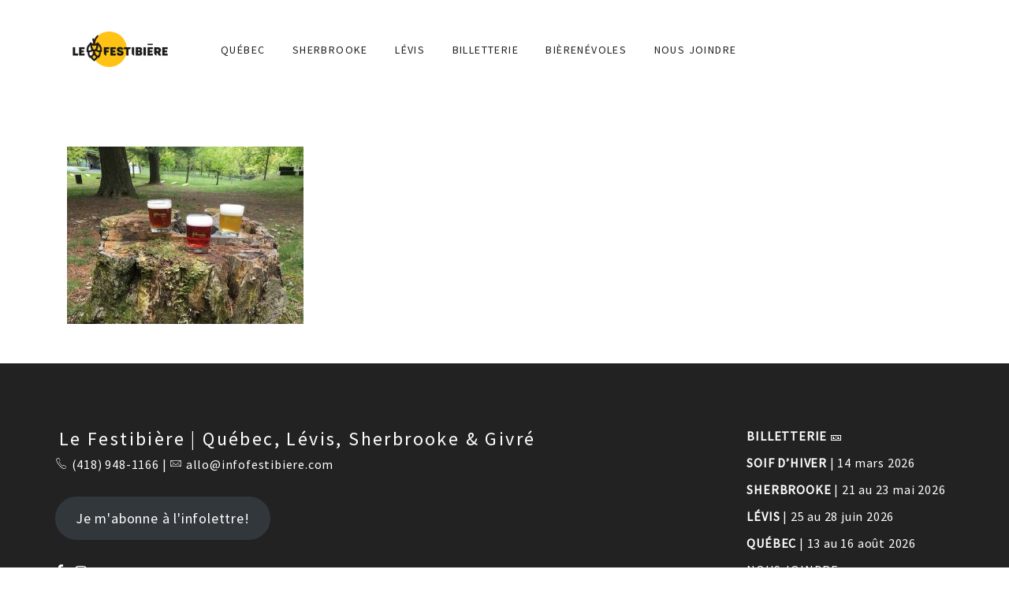

--- FILE ---
content_type: text/html; charset=UTF-8
request_url: https://infofestibiere.com/accueil/img_4944-2/
body_size: 74367
content:
<!DOCTYPE html>
<html lang="fr-FR">
<head>
	<meta charset="UTF-8">
	<meta name="viewport" content="width=device-width, initial-scale=1">
	<link rel="profile" href="http://gmpg.org/xfn/11">
	<link rel="pingback" href="https://infofestibiere.com/xmlrpc.php">
	<meta name="facebook-domain-verification" content="7ew6epzad1dkiqmrbq64suowxpjqsy" />
	<meta name='robots' content='index, follow, max-image-preview:large, max-snippet:-1, max-video-preview:-1' />
	<style>img:is([sizes="auto" i], [sizes^="auto," i]) { contain-intrinsic-size: 3000px 1500px }</style>
	<link rel="alternate" hreflang="fr" href="https://infofestibiere.com/accueil/img_4944/" />
<link rel="alternate" hreflang="en" href="https://infofestibiere.com/accueil/img_4944-2/?lang=en" />
<link rel="alternate" hreflang="x-default" href="https://infofestibiere.com/accueil/img_4944/" />

	<!-- This site is optimized with the Yoast SEO plugin v26.0 - https://yoast.com/wordpress/plugins/seo/ -->
	<title>IMG_4944 - Le Festibiere</title>
	<link rel="canonical" href="https://infofestibiere.com/accueil/img_4944-2/" />
	<meta property="og:locale" content="fr_FR" />
	<meta property="og:type" content="article" />
	<meta property="og:title" content="IMG_4944 - Le Festibiere" />
	<meta property="og:url" content="https://infofestibiere.com/accueil/img_4944-2/" />
	<meta property="og:site_name" content="Le Festibiere" />
	<meta property="og:image" content="https://infofestibiere.com/accueil/img_4944-2" />
	<meta property="og:image:width" content="840" />
	<meta property="og:image:height" content="630" />
	<meta property="og:image:type" content="image/jpeg" />
	<meta name="twitter:card" content="summary_large_image" />
	<script type="application/ld+json" class="yoast-schema-graph">{"@context":"https://schema.org","@graph":[{"@type":"WebPage","@id":"https://infofestibiere.com/accueil/img_4944-2/","url":"https://infofestibiere.com/accueil/img_4944-2/","name":"IMG_4944 - Le Festibiere","isPartOf":{"@id":"https://infofestibiere.com/#website"},"primaryImageOfPage":{"@id":"https://infofestibiere.com/accueil/img_4944-2/#primaryimage"},"image":{"@id":"https://infofestibiere.com/accueil/img_4944-2/#primaryimage"},"thumbnailUrl":"https://infofestibiere.com/wp-content/uploads/2022/05/IMG_4944.jpg","datePublished":"2022-05-05T14:09:21+00:00","breadcrumb":{"@id":"https://infofestibiere.com/accueil/img_4944-2/#breadcrumb"},"inLanguage":"fr-FR","potentialAction":[{"@type":"ReadAction","target":["https://infofestibiere.com/accueil/img_4944-2/"]}]},{"@type":"ImageObject","inLanguage":"fr-FR","@id":"https://infofestibiere.com/accueil/img_4944-2/#primaryimage","url":"https://infofestibiere.com/wp-content/uploads/2022/05/IMG_4944.jpg","contentUrl":"https://infofestibiere.com/wp-content/uploads/2022/05/IMG_4944.jpg","width":840,"height":630},{"@type":"BreadcrumbList","@id":"https://infofestibiere.com/accueil/img_4944-2/#breadcrumb","itemListElement":[{"@type":"ListItem","position":1,"name":"Accueil","item":"https://infofestibiere.com/"},{"@type":"ListItem","position":2,"name":"Accueil","item":"https://infofestibiere.com/"},{"@type":"ListItem","position":3,"name":"IMG_4944"}]},{"@type":"WebSite","@id":"https://infofestibiere.com/#website","url":"https://infofestibiere.com/","name":"Le Festibiere","description":"Sherbrooke, Lévis &amp; Québec","potentialAction":[{"@type":"SearchAction","target":{"@type":"EntryPoint","urlTemplate":"https://infofestibiere.com/?s={search_term_string}"},"query-input":{"@type":"PropertyValueSpecification","valueRequired":true,"valueName":"search_term_string"}}],"inLanguage":"fr-FR"}]}</script>
	<!-- / Yoast SEO plugin. -->


<link rel='dns-prefetch' href='//fonts.googleapis.com' />
<link rel='dns-prefetch' href='//www.ticketngo.com' />
<link href='https://fonts.gstatic.com' crossorigin rel='preconnect' />
<link rel="alternate" type="application/rss+xml" title="Le Festibiere &raquo; Flux" href="https://infofestibiere.com/feed/" />
<script type="text/javascript">
/* <![CDATA[ */
window._wpemojiSettings = {"baseUrl":"https:\/\/s.w.org\/images\/core\/emoji\/16.0.1\/72x72\/","ext":".png","svgUrl":"https:\/\/s.w.org\/images\/core\/emoji\/16.0.1\/svg\/","svgExt":".svg","source":{"wpemoji":"https:\/\/infofestibiere.com\/wp-includes\/js\/wp-emoji.js?ver=6.8.3","twemoji":"https:\/\/infofestibiere.com\/wp-includes\/js\/twemoji.js?ver=6.8.3"}};
/**
 * @output wp-includes/js/wp-emoji-loader.js
 */

/**
 * Emoji Settings as exported in PHP via _print_emoji_detection_script().
 * @typedef WPEmojiSettings
 * @type {object}
 * @property {?object} source
 * @property {?string} source.concatemoji
 * @property {?string} source.twemoji
 * @property {?string} source.wpemoji
 * @property {?boolean} DOMReady
 * @property {?Function} readyCallback
 */

/**
 * Support tests.
 * @typedef SupportTests
 * @type {object}
 * @property {?boolean} flag
 * @property {?boolean} emoji
 */

/**
 * IIFE to detect emoji support and load Twemoji if needed.
 *
 * @param {Window} window
 * @param {Document} document
 * @param {WPEmojiSettings} settings
 */
( function wpEmojiLoader( window, document, settings ) {
	if ( typeof Promise === 'undefined' ) {
		return;
	}

	var sessionStorageKey = 'wpEmojiSettingsSupports';
	var tests = [ 'flag', 'emoji' ];

	/**
	 * Checks whether the browser supports offloading to a Worker.
	 *
	 * @since 6.3.0
	 *
	 * @private
	 *
	 * @returns {boolean}
	 */
	function supportsWorkerOffloading() {
		return (
			typeof Worker !== 'undefined' &&
			typeof OffscreenCanvas !== 'undefined' &&
			typeof URL !== 'undefined' &&
			URL.createObjectURL &&
			typeof Blob !== 'undefined'
		);
	}

	/**
	 * @typedef SessionSupportTests
	 * @type {object}
	 * @property {number} timestamp
	 * @property {SupportTests} supportTests
	 */

	/**
	 * Get support tests from session.
	 *
	 * @since 6.3.0
	 *
	 * @private
	 *
	 * @returns {?SupportTests} Support tests, or null if not set or older than 1 week.
	 */
	function getSessionSupportTests() {
		try {
			/** @type {SessionSupportTests} */
			var item = JSON.parse(
				sessionStorage.getItem( sessionStorageKey )
			);
			if (
				typeof item === 'object' &&
				typeof item.timestamp === 'number' &&
				new Date().valueOf() < item.timestamp + 604800 && // Note: Number is a week in seconds.
				typeof item.supportTests === 'object'
			) {
				return item.supportTests;
			}
		} catch ( e ) {}
		return null;
	}

	/**
	 * Persist the supports in session storage.
	 *
	 * @since 6.3.0
	 *
	 * @private
	 *
	 * @param {SupportTests} supportTests Support tests.
	 */
	function setSessionSupportTests( supportTests ) {
		try {
			/** @type {SessionSupportTests} */
			var item = {
				supportTests: supportTests,
				timestamp: new Date().valueOf()
			};

			sessionStorage.setItem(
				sessionStorageKey,
				JSON.stringify( item )
			);
		} catch ( e ) {}
	}

	/**
	 * Checks if two sets of Emoji characters render the same visually.
	 *
	 * This is used to determine if the browser is rendering an emoji with multiple data points
	 * correctly. set1 is the emoji in the correct form, using a zero-width joiner. set2 is the emoji
	 * in the incorrect form, using a zero-width space. If the two sets render the same, then the browser
	 * does not support the emoji correctly.
	 *
	 * This function may be serialized to run in a Worker. Therefore, it cannot refer to variables from the containing
	 * scope. Everything must be passed by parameters.
	 *
	 * @since 4.9.0
	 *
	 * @private
	 *
	 * @param {CanvasRenderingContext2D} context 2D Context.
	 * @param {string} set1 Set of Emoji to test.
	 * @param {string} set2 Set of Emoji to test.
	 *
	 * @return {boolean} True if the two sets render the same.
	 */
	function emojiSetsRenderIdentically( context, set1, set2 ) {
		// Cleanup from previous test.
		context.clearRect( 0, 0, context.canvas.width, context.canvas.height );
		context.fillText( set1, 0, 0 );
		var rendered1 = new Uint32Array(
			context.getImageData(
				0,
				0,
				context.canvas.width,
				context.canvas.height
			).data
		);

		// Cleanup from previous test.
		context.clearRect( 0, 0, context.canvas.width, context.canvas.height );
		context.fillText( set2, 0, 0 );
		var rendered2 = new Uint32Array(
			context.getImageData(
				0,
				0,
				context.canvas.width,
				context.canvas.height
			).data
		);

		return rendered1.every( function ( rendered2Data, index ) {
			return rendered2Data === rendered2[ index ];
		} );
	}

	/**
	 * Checks if the center point of a single emoji is empty.
	 *
	 * This is used to determine if the browser is rendering an emoji with a single data point
	 * correctly. The center point of an incorrectly rendered emoji will be empty. A correctly
	 * rendered emoji will have a non-zero value at the center point.
	 *
	 * This function may be serialized to run in a Worker. Therefore, it cannot refer to variables from the containing
	 * scope. Everything must be passed by parameters.
	 *
	 * @since 6.8.2
	 *
	 * @private
	 *
	 * @param {CanvasRenderingContext2D} context 2D Context.
	 * @param {string} emoji Emoji to test.
	 *
	 * @return {boolean} True if the center point is empty.
	 */
	function emojiRendersEmptyCenterPoint( context, emoji ) {
		// Cleanup from previous test.
		context.clearRect( 0, 0, context.canvas.width, context.canvas.height );
		context.fillText( emoji, 0, 0 );

		// Test if the center point (16, 16) is empty (0,0,0,0).
		var centerPoint = context.getImageData(16, 16, 1, 1);
		for ( var i = 0; i < centerPoint.data.length; i++ ) {
			if ( centerPoint.data[ i ] !== 0 ) {
				// Stop checking the moment it's known not to be empty.
				return false;
			}
		}

		return true;
	}

	/**
	 * Determines if the browser properly renders Emoji that Twemoji can supplement.
	 *
	 * This function may be serialized to run in a Worker. Therefore, it cannot refer to variables from the containing
	 * scope. Everything must be passed by parameters.
	 *
	 * @since 4.2.0
	 *
	 * @private
	 *
	 * @param {CanvasRenderingContext2D} context 2D Context.
	 * @param {string} type Whether to test for support of "flag" or "emoji".
	 * @param {Function} emojiSetsRenderIdentically Reference to emojiSetsRenderIdentically function, needed due to minification.
	 * @param {Function} emojiRendersEmptyCenterPoint Reference to emojiRendersEmptyCenterPoint function, needed due to minification.
	 *
	 * @return {boolean} True if the browser can render emoji, false if it cannot.
	 */
	function browserSupportsEmoji( context, type, emojiSetsRenderIdentically, emojiRendersEmptyCenterPoint ) {
		var isIdentical;

		switch ( type ) {
			case 'flag':
				/*
				 * Test for Transgender flag compatibility. Added in Unicode 13.
				 *
				 * To test for support, we try to render it, and compare the rendering to how it would look if
				 * the browser doesn't render it correctly (white flag emoji + transgender symbol).
				 */
				isIdentical = emojiSetsRenderIdentically(
					context,
					'\uD83C\uDFF3\uFE0F\u200D\u26A7\uFE0F', // as a zero-width joiner sequence
					'\uD83C\uDFF3\uFE0F\u200B\u26A7\uFE0F' // separated by a zero-width space
				);

				if ( isIdentical ) {
					return false;
				}

				/*
				 * Test for Sark flag compatibility. This is the least supported of the letter locale flags,
				 * so gives us an easy test for full support.
				 *
				 * To test for support, we try to render it, and compare the rendering to how it would look if
				 * the browser doesn't render it correctly ([C] + [Q]).
				 */
				isIdentical = emojiSetsRenderIdentically(
					context,
					'\uD83C\uDDE8\uD83C\uDDF6', // as the sequence of two code points
					'\uD83C\uDDE8\u200B\uD83C\uDDF6' // as the two code points separated by a zero-width space
				);

				if ( isIdentical ) {
					return false;
				}

				/*
				 * Test for English flag compatibility. England is a country in the United Kingdom, it
				 * does not have a two letter locale code but rather a five letter sub-division code.
				 *
				 * To test for support, we try to render it, and compare the rendering to how it would look if
				 * the browser doesn't render it correctly (black flag emoji + [G] + [B] + [E] + [N] + [G]).
				 */
				isIdentical = emojiSetsRenderIdentically(
					context,
					// as the flag sequence
					'\uD83C\uDFF4\uDB40\uDC67\uDB40\uDC62\uDB40\uDC65\uDB40\uDC6E\uDB40\uDC67\uDB40\uDC7F',
					// with each code point separated by a zero-width space
					'\uD83C\uDFF4\u200B\uDB40\uDC67\u200B\uDB40\uDC62\u200B\uDB40\uDC65\u200B\uDB40\uDC6E\u200B\uDB40\uDC67\u200B\uDB40\uDC7F'
				);

				return ! isIdentical;
			case 'emoji':
				/*
				 * Does Emoji 16.0 cause the browser to go splat?
				 *
				 * To test for Emoji 16.0 support, try to render a new emoji: Splatter.
				 *
				 * The splatter emoji is a single code point emoji. Testing for browser support
				 * required testing the center point of the emoji to see if it is empty.
				 *
				 * 0xD83E 0xDEDF (\uD83E\uDEDF) == 🫟 Splatter.
				 *
				 * When updating this test, please ensure that the emoji is either a single code point
				 * or switch to using the emojiSetsRenderIdentically function and testing with a zero-width
				 * joiner vs a zero-width space.
				 */
				var notSupported = emojiRendersEmptyCenterPoint( context, '\uD83E\uDEDF' );
				return ! notSupported;
		}

		return false;
	}

	/**
	 * Checks emoji support tests.
	 *
	 * This function may be serialized to run in a Worker. Therefore, it cannot refer to variables from the containing
	 * scope. Everything must be passed by parameters.
	 *
	 * @since 6.3.0
	 *
	 * @private
	 *
	 * @param {string[]} tests Tests.
	 * @param {Function} browserSupportsEmoji Reference to browserSupportsEmoji function, needed due to minification.
	 * @param {Function} emojiSetsRenderIdentically Reference to emojiSetsRenderIdentically function, needed due to minification.
	 * @param {Function} emojiRendersEmptyCenterPoint Reference to emojiRendersEmptyCenterPoint function, needed due to minification.
	 *
	 * @return {SupportTests} Support tests.
	 */
	function testEmojiSupports( tests, browserSupportsEmoji, emojiSetsRenderIdentically, emojiRendersEmptyCenterPoint ) {
		var canvas;
		if (
			typeof WorkerGlobalScope !== 'undefined' &&
			self instanceof WorkerGlobalScope
		) {
			canvas = new OffscreenCanvas( 300, 150 ); // Dimensions are default for HTMLCanvasElement.
		} else {
			canvas = document.createElement( 'canvas' );
		}

		var context = canvas.getContext( '2d', { willReadFrequently: true } );

		/*
		 * Chrome on OS X added native emoji rendering in M41. Unfortunately,
		 * it doesn't work when the font is bolder than 500 weight. So, we
		 * check for bold rendering support to avoid invisible emoji in Chrome.
		 */
		context.textBaseline = 'top';
		context.font = '600 32px Arial';

		var supports = {};
		tests.forEach( function ( test ) {
			supports[ test ] = browserSupportsEmoji( context, test, emojiSetsRenderIdentically, emojiRendersEmptyCenterPoint );
		} );
		return supports;
	}

	/**
	 * Adds a script to the head of the document.
	 *
	 * @ignore
	 *
	 * @since 4.2.0
	 *
	 * @param {string} src The url where the script is located.
	 *
	 * @return {void}
	 */
	function addScript( src ) {
		var script = document.createElement( 'script' );
		script.src = src;
		script.defer = true;
		document.head.appendChild( script );
	}

	settings.supports = {
		everything: true,
		everythingExceptFlag: true
	};

	// Create a promise for DOMContentLoaded since the worker logic may finish after the event has fired.
	var domReadyPromise = new Promise( function ( resolve ) {
		document.addEventListener( 'DOMContentLoaded', resolve, {
			once: true
		} );
	} );

	// Obtain the emoji support from the browser, asynchronously when possible.
	new Promise( function ( resolve ) {
		var supportTests = getSessionSupportTests();
		if ( supportTests ) {
			resolve( supportTests );
			return;
		}

		if ( supportsWorkerOffloading() ) {
			try {
				// Note that the functions are being passed as arguments due to minification.
				var workerScript =
					'postMessage(' +
					testEmojiSupports.toString() +
					'(' +
					[
						JSON.stringify( tests ),
						browserSupportsEmoji.toString(),
						emojiSetsRenderIdentically.toString(),
						emojiRendersEmptyCenterPoint.toString()
					].join( ',' ) +
					'));';
				var blob = new Blob( [ workerScript ], {
					type: 'text/javascript'
				} );
				var worker = new Worker( URL.createObjectURL( blob ), { name: 'wpTestEmojiSupports' } );
				worker.onmessage = function ( event ) {
					supportTests = event.data;
					setSessionSupportTests( supportTests );
					worker.terminate();
					resolve( supportTests );
				};
				return;
			} catch ( e ) {}
		}

		supportTests = testEmojiSupports( tests, browserSupportsEmoji, emojiSetsRenderIdentically, emojiRendersEmptyCenterPoint );
		setSessionSupportTests( supportTests );
		resolve( supportTests );
	} )
		// Once the browser emoji support has been obtained from the session, finalize the settings.
		.then( function ( supportTests ) {
			/*
			 * Tests the browser support for flag emojis and other emojis, and adjusts the
			 * support settings accordingly.
			 */
			for ( var test in supportTests ) {
				settings.supports[ test ] = supportTests[ test ];

				settings.supports.everything =
					settings.supports.everything && settings.supports[ test ];

				if ( 'flag' !== test ) {
					settings.supports.everythingExceptFlag =
						settings.supports.everythingExceptFlag &&
						settings.supports[ test ];
				}
			}

			settings.supports.everythingExceptFlag =
				settings.supports.everythingExceptFlag &&
				! settings.supports.flag;

			// Sets DOMReady to false and assigns a ready function to settings.
			settings.DOMReady = false;
			settings.readyCallback = function () {
				settings.DOMReady = true;
			};
		} )
		.then( function () {
			return domReadyPromise;
		} )
		.then( function () {
			// When the browser can not render everything we need to load a polyfill.
			if ( ! settings.supports.everything ) {
				settings.readyCallback();

				var src = settings.source || {};

				if ( src.concatemoji ) {
					addScript( src.concatemoji );
				} else if ( src.wpemoji && src.twemoji ) {
					addScript( src.twemoji );
					addScript( src.wpemoji );
				}
			}
		} );
} )( window, document, window._wpemojiSettings );

/* ]]> */
</script>
<link rel='stylesheet' id='tm-heli-font-stroke7-css' href='https://infofestibiere.com/wp-content/themes/tm-heli/assets/libs/pe-icon-7-stroke/css/pe-icon-7-stroke.css?ver=6.8.3' type='text/css' media='all' />
<style id='wp-emoji-styles-inline-css' type='text/css'>

	img.wp-smiley, img.emoji {
		display: inline !important;
		border: none !important;
		box-shadow: none !important;
		height: 1em !important;
		width: 1em !important;
		margin: 0 0.07em !important;
		vertical-align: -0.1em !important;
		background: none !important;
		padding: 0 !important;
	}
</style>
<link rel='stylesheet' id='wp-block-library-css' href='https://infofestibiere.com/wp-includes/css/dist/block-library/style.css?ver=6.8.3' type='text/css' media='all' />
<style id='wp-block-library-theme-inline-css' type='text/css'>
.wp-block-audio :where(figcaption){
  color:#555;
  font-size:13px;
  text-align:center;
}
.is-dark-theme .wp-block-audio :where(figcaption){
  color:#ffffffa6;
}

.wp-block-audio{
  margin:0 0 1em;
}

.wp-block-code{
  border:1px solid #ccc;
  border-radius:4px;
  font-family:Menlo,Consolas,monaco,monospace;
  padding:.8em 1em;
}

.wp-block-embed :where(figcaption){
  color:#555;
  font-size:13px;
  text-align:center;
}
.is-dark-theme .wp-block-embed :where(figcaption){
  color:#ffffffa6;
}

.wp-block-embed{
  margin:0 0 1em;
}

.blocks-gallery-caption{
  color:#555;
  font-size:13px;
  text-align:center;
}
.is-dark-theme .blocks-gallery-caption{
  color:#ffffffa6;
}

:root :where(.wp-block-image figcaption){
  color:#555;
  font-size:13px;
  text-align:center;
}
.is-dark-theme :root :where(.wp-block-image figcaption){
  color:#ffffffa6;
}

.wp-block-image{
  margin:0 0 1em;
}

.wp-block-pullquote{
  border-bottom:4px solid;
  border-top:4px solid;
  color:currentColor;
  margin-bottom:1.75em;
}
.wp-block-pullquote cite,.wp-block-pullquote footer,.wp-block-pullquote__citation{
  color:currentColor;
  font-size:.8125em;
  font-style:normal;
  text-transform:uppercase;
}

.wp-block-quote{
  border-left:.25em solid;
  margin:0 0 1.75em;
  padding-left:1em;
}
.wp-block-quote cite,.wp-block-quote footer{
  color:currentColor;
  font-size:.8125em;
  font-style:normal;
  position:relative;
}
.wp-block-quote:where(.has-text-align-right){
  border-left:none;
  border-right:.25em solid;
  padding-left:0;
  padding-right:1em;
}
.wp-block-quote:where(.has-text-align-center){
  border:none;
  padding-left:0;
}
.wp-block-quote.is-large,.wp-block-quote.is-style-large,.wp-block-quote:where(.is-style-plain){
  border:none;
}

.wp-block-search .wp-block-search__label{
  font-weight:700;
}

.wp-block-search__button{
  border:1px solid #ccc;
  padding:.375em .625em;
}

:where(.wp-block-group.has-background){
  padding:1.25em 2.375em;
}

.wp-block-separator.has-css-opacity{
  opacity:.4;
}

.wp-block-separator{
  border:none;
  border-bottom:2px solid;
  margin-left:auto;
  margin-right:auto;
}
.wp-block-separator.has-alpha-channel-opacity{
  opacity:1;
}
.wp-block-separator:not(.is-style-wide):not(.is-style-dots){
  width:100px;
}
.wp-block-separator.has-background:not(.is-style-dots){
  border-bottom:none;
  height:1px;
}
.wp-block-separator.has-background:not(.is-style-wide):not(.is-style-dots){
  height:2px;
}

.wp-block-table{
  margin:0 0 1em;
}
.wp-block-table td,.wp-block-table th{
  word-break:normal;
}
.wp-block-table :where(figcaption){
  color:#555;
  font-size:13px;
  text-align:center;
}
.is-dark-theme .wp-block-table :where(figcaption){
  color:#ffffffa6;
}

.wp-block-video :where(figcaption){
  color:#555;
  font-size:13px;
  text-align:center;
}
.is-dark-theme .wp-block-video :where(figcaption){
  color:#ffffffa6;
}

.wp-block-video{
  margin:0 0 1em;
}

:root :where(.wp-block-template-part.has-background){
  margin-bottom:0;
  margin-top:0;
  padding:1.25em 2.375em;
}
</style>
<style id='classic-theme-styles-inline-css' type='text/css'>
/**
 * These rules are needed for backwards compatibility.
 * They should match the button element rules in the base theme.json file.
 */
.wp-block-button__link {
	color: #ffffff;
	background-color: #32373c;
	border-radius: 9999px; /* 100% causes an oval, but any explicit but really high value retains the pill shape. */

	/* This needs a low specificity so it won't override the rules from the button element if defined in theme.json. */
	box-shadow: none;
	text-decoration: none;

	/* The extra 2px are added to size solids the same as the outline versions.*/
	padding: calc(0.667em + 2px) calc(1.333em + 2px);

	font-size: 1.125em;
}

.wp-block-file__button {
	background: #32373c;
	color: #ffffff;
	text-decoration: none;
}

</style>
<style id='global-styles-inline-css' type='text/css'>
:root{--wp--preset--aspect-ratio--square: 1;--wp--preset--aspect-ratio--4-3: 4/3;--wp--preset--aspect-ratio--3-4: 3/4;--wp--preset--aspect-ratio--3-2: 3/2;--wp--preset--aspect-ratio--2-3: 2/3;--wp--preset--aspect-ratio--16-9: 16/9;--wp--preset--aspect-ratio--9-16: 9/16;--wp--preset--color--black: #000000;--wp--preset--color--cyan-bluish-gray: #abb8c3;--wp--preset--color--white: #ffffff;--wp--preset--color--pale-pink: #f78da7;--wp--preset--color--vivid-red: #cf2e2e;--wp--preset--color--luminous-vivid-orange: #ff6900;--wp--preset--color--luminous-vivid-amber: #fcb900;--wp--preset--color--light-green-cyan: #7bdcb5;--wp--preset--color--vivid-green-cyan: #00d084;--wp--preset--color--pale-cyan-blue: #8ed1fc;--wp--preset--color--vivid-cyan-blue: #0693e3;--wp--preset--color--vivid-purple: #9b51e0;--wp--preset--gradient--vivid-cyan-blue-to-vivid-purple: linear-gradient(135deg,rgba(6,147,227,1) 0%,rgb(155,81,224) 100%);--wp--preset--gradient--light-green-cyan-to-vivid-green-cyan: linear-gradient(135deg,rgb(122,220,180) 0%,rgb(0,208,130) 100%);--wp--preset--gradient--luminous-vivid-amber-to-luminous-vivid-orange: linear-gradient(135deg,rgba(252,185,0,1) 0%,rgba(255,105,0,1) 100%);--wp--preset--gradient--luminous-vivid-orange-to-vivid-red: linear-gradient(135deg,rgba(255,105,0,1) 0%,rgb(207,46,46) 100%);--wp--preset--gradient--very-light-gray-to-cyan-bluish-gray: linear-gradient(135deg,rgb(238,238,238) 0%,rgb(169,184,195) 100%);--wp--preset--gradient--cool-to-warm-spectrum: linear-gradient(135deg,rgb(74,234,220) 0%,rgb(151,120,209) 20%,rgb(207,42,186) 40%,rgb(238,44,130) 60%,rgb(251,105,98) 80%,rgb(254,248,76) 100%);--wp--preset--gradient--blush-light-purple: linear-gradient(135deg,rgb(255,206,236) 0%,rgb(152,150,240) 100%);--wp--preset--gradient--blush-bordeaux: linear-gradient(135deg,rgb(254,205,165) 0%,rgb(254,45,45) 50%,rgb(107,0,62) 100%);--wp--preset--gradient--luminous-dusk: linear-gradient(135deg,rgb(255,203,112) 0%,rgb(199,81,192) 50%,rgb(65,88,208) 100%);--wp--preset--gradient--pale-ocean: linear-gradient(135deg,rgb(255,245,203) 0%,rgb(182,227,212) 50%,rgb(51,167,181) 100%);--wp--preset--gradient--electric-grass: linear-gradient(135deg,rgb(202,248,128) 0%,rgb(113,206,126) 100%);--wp--preset--gradient--midnight: linear-gradient(135deg,rgb(2,3,129) 0%,rgb(40,116,252) 100%);--wp--preset--font-size--small: 13px;--wp--preset--font-size--medium: 20px;--wp--preset--font-size--large: 36px;--wp--preset--font-size--x-large: 42px;--wp--preset--spacing--20: 0.44rem;--wp--preset--spacing--30: 0.67rem;--wp--preset--spacing--40: 1rem;--wp--preset--spacing--50: 1.5rem;--wp--preset--spacing--60: 2.25rem;--wp--preset--spacing--70: 3.38rem;--wp--preset--spacing--80: 5.06rem;--wp--preset--shadow--natural: 6px 6px 9px rgba(0, 0, 0, 0.2);--wp--preset--shadow--deep: 12px 12px 50px rgba(0, 0, 0, 0.4);--wp--preset--shadow--sharp: 6px 6px 0px rgba(0, 0, 0, 0.2);--wp--preset--shadow--outlined: 6px 6px 0px -3px rgba(255, 255, 255, 1), 6px 6px rgba(0, 0, 0, 1);--wp--preset--shadow--crisp: 6px 6px 0px rgba(0, 0, 0, 1);}:where(.is-layout-flex){gap: 0.5em;}:where(.is-layout-grid){gap: 0.5em;}body .is-layout-flex{display: flex;}.is-layout-flex{flex-wrap: wrap;align-items: center;}.is-layout-flex > :is(*, div){margin: 0;}body .is-layout-grid{display: grid;}.is-layout-grid > :is(*, div){margin: 0;}:where(.wp-block-columns.is-layout-flex){gap: 2em;}:where(.wp-block-columns.is-layout-grid){gap: 2em;}:where(.wp-block-post-template.is-layout-flex){gap: 1.25em;}:where(.wp-block-post-template.is-layout-grid){gap: 1.25em;}.has-black-color{color: var(--wp--preset--color--black) !important;}.has-cyan-bluish-gray-color{color: var(--wp--preset--color--cyan-bluish-gray) !important;}.has-white-color{color: var(--wp--preset--color--white) !important;}.has-pale-pink-color{color: var(--wp--preset--color--pale-pink) !important;}.has-vivid-red-color{color: var(--wp--preset--color--vivid-red) !important;}.has-luminous-vivid-orange-color{color: var(--wp--preset--color--luminous-vivid-orange) !important;}.has-luminous-vivid-amber-color{color: var(--wp--preset--color--luminous-vivid-amber) !important;}.has-light-green-cyan-color{color: var(--wp--preset--color--light-green-cyan) !important;}.has-vivid-green-cyan-color{color: var(--wp--preset--color--vivid-green-cyan) !important;}.has-pale-cyan-blue-color{color: var(--wp--preset--color--pale-cyan-blue) !important;}.has-vivid-cyan-blue-color{color: var(--wp--preset--color--vivid-cyan-blue) !important;}.has-vivid-purple-color{color: var(--wp--preset--color--vivid-purple) !important;}.has-black-background-color{background-color: var(--wp--preset--color--black) !important;}.has-cyan-bluish-gray-background-color{background-color: var(--wp--preset--color--cyan-bluish-gray) !important;}.has-white-background-color{background-color: var(--wp--preset--color--white) !important;}.has-pale-pink-background-color{background-color: var(--wp--preset--color--pale-pink) !important;}.has-vivid-red-background-color{background-color: var(--wp--preset--color--vivid-red) !important;}.has-luminous-vivid-orange-background-color{background-color: var(--wp--preset--color--luminous-vivid-orange) !important;}.has-luminous-vivid-amber-background-color{background-color: var(--wp--preset--color--luminous-vivid-amber) !important;}.has-light-green-cyan-background-color{background-color: var(--wp--preset--color--light-green-cyan) !important;}.has-vivid-green-cyan-background-color{background-color: var(--wp--preset--color--vivid-green-cyan) !important;}.has-pale-cyan-blue-background-color{background-color: var(--wp--preset--color--pale-cyan-blue) !important;}.has-vivid-cyan-blue-background-color{background-color: var(--wp--preset--color--vivid-cyan-blue) !important;}.has-vivid-purple-background-color{background-color: var(--wp--preset--color--vivid-purple) !important;}.has-black-border-color{border-color: var(--wp--preset--color--black) !important;}.has-cyan-bluish-gray-border-color{border-color: var(--wp--preset--color--cyan-bluish-gray) !important;}.has-white-border-color{border-color: var(--wp--preset--color--white) !important;}.has-pale-pink-border-color{border-color: var(--wp--preset--color--pale-pink) !important;}.has-vivid-red-border-color{border-color: var(--wp--preset--color--vivid-red) !important;}.has-luminous-vivid-orange-border-color{border-color: var(--wp--preset--color--luminous-vivid-orange) !important;}.has-luminous-vivid-amber-border-color{border-color: var(--wp--preset--color--luminous-vivid-amber) !important;}.has-light-green-cyan-border-color{border-color: var(--wp--preset--color--light-green-cyan) !important;}.has-vivid-green-cyan-border-color{border-color: var(--wp--preset--color--vivid-green-cyan) !important;}.has-pale-cyan-blue-border-color{border-color: var(--wp--preset--color--pale-cyan-blue) !important;}.has-vivid-cyan-blue-border-color{border-color: var(--wp--preset--color--vivid-cyan-blue) !important;}.has-vivid-purple-border-color{border-color: var(--wp--preset--color--vivid-purple) !important;}.has-vivid-cyan-blue-to-vivid-purple-gradient-background{background: var(--wp--preset--gradient--vivid-cyan-blue-to-vivid-purple) !important;}.has-light-green-cyan-to-vivid-green-cyan-gradient-background{background: var(--wp--preset--gradient--light-green-cyan-to-vivid-green-cyan) !important;}.has-luminous-vivid-amber-to-luminous-vivid-orange-gradient-background{background: var(--wp--preset--gradient--luminous-vivid-amber-to-luminous-vivid-orange) !important;}.has-luminous-vivid-orange-to-vivid-red-gradient-background{background: var(--wp--preset--gradient--luminous-vivid-orange-to-vivid-red) !important;}.has-very-light-gray-to-cyan-bluish-gray-gradient-background{background: var(--wp--preset--gradient--very-light-gray-to-cyan-bluish-gray) !important;}.has-cool-to-warm-spectrum-gradient-background{background: var(--wp--preset--gradient--cool-to-warm-spectrum) !important;}.has-blush-light-purple-gradient-background{background: var(--wp--preset--gradient--blush-light-purple) !important;}.has-blush-bordeaux-gradient-background{background: var(--wp--preset--gradient--blush-bordeaux) !important;}.has-luminous-dusk-gradient-background{background: var(--wp--preset--gradient--luminous-dusk) !important;}.has-pale-ocean-gradient-background{background: var(--wp--preset--gradient--pale-ocean) !important;}.has-electric-grass-gradient-background{background: var(--wp--preset--gradient--electric-grass) !important;}.has-midnight-gradient-background{background: var(--wp--preset--gradient--midnight) !important;}.has-small-font-size{font-size: var(--wp--preset--font-size--small) !important;}.has-medium-font-size{font-size: var(--wp--preset--font-size--medium) !important;}.has-large-font-size{font-size: var(--wp--preset--font-size--large) !important;}.has-x-large-font-size{font-size: var(--wp--preset--font-size--x-large) !important;}
:where(.wp-block-post-template.is-layout-flex){gap: 1.25em;}:where(.wp-block-post-template.is-layout-grid){gap: 1.25em;}
:where(.wp-block-columns.is-layout-flex){gap: 2em;}:where(.wp-block-columns.is-layout-grid){gap: 2em;}
:root :where(.wp-block-pullquote){font-size: 1.5em;line-height: 1.6;}
</style>
<link rel='stylesheet' id='essential-grid-plugin-settings-css' href='https://infofestibiere.com/wp-content/plugins/essential-grid/public/assets/css/settings.css?ver=2.0.9.1' type='text/css' media='all' />
<link rel='stylesheet' id='tp-open-sans-css' href='https://fonts.googleapis.com/css?family=Open+Sans%3A300%2C400%2C600%2C700%2C800&#038;ver=6.8.3' type='text/css' media='all' />
<link rel='stylesheet' id='tp-raleway-css' href='https://fonts.googleapis.com/css?family=Raleway%3A100%2C200%2C300%2C400%2C500%2C600%2C700%2C800%2C900&#038;ver=6.8.3' type='text/css' media='all' />
<link rel='stylesheet' id='tp-droid-serif-css' href='https://fonts.googleapis.com/css?family=Droid+Serif%3A400%2C700&#038;ver=6.8.3' type='text/css' media='all' />
<link rel='stylesheet' id='modal-window-css' href='https://infofestibiere.com/wp-content/plugins/modal-window/public/assets/css/modal.min.css?ver=6.2.2' type='text/css' media='all' />
<link rel='stylesheet' id='ticketngo-css' href='https://www.ticketngo.com/assets/embedded.css?ver=6.8.3' type='text/css' media='all' />
<link rel='stylesheet' id='wpml-legacy-dropdown-0-css' href='https://infofestibiere.com/wp-content/plugins/sitepress-multilingual-cms/templates/language-switchers/legacy-dropdown/style.min.css?ver=1' type='text/css' media='all' />
<style id='wpml-legacy-dropdown-0-inline-css' type='text/css'>
.wpml-ls-statics-shortcode_actions{background-color:#ffffff;}.wpml-ls-statics-shortcode_actions, .wpml-ls-statics-shortcode_actions .wpml-ls-sub-menu, .wpml-ls-statics-shortcode_actions a {border-color:#cdcdcd;}.wpml-ls-statics-shortcode_actions a, .wpml-ls-statics-shortcode_actions .wpml-ls-sub-menu a, .wpml-ls-statics-shortcode_actions .wpml-ls-sub-menu a:link, .wpml-ls-statics-shortcode_actions li:not(.wpml-ls-current-language) .wpml-ls-link, .wpml-ls-statics-shortcode_actions li:not(.wpml-ls-current-language) .wpml-ls-link:link {color:#444444;background-color:#ffffff;}.wpml-ls-statics-shortcode_actions .wpml-ls-sub-menu a:hover,.wpml-ls-statics-shortcode_actions .wpml-ls-sub-menu a:focus, .wpml-ls-statics-shortcode_actions .wpml-ls-sub-menu a:link:hover, .wpml-ls-statics-shortcode_actions .wpml-ls-sub-menu a:link:focus {color:#000000;background-color:#eeeeee;}.wpml-ls-statics-shortcode_actions .wpml-ls-current-language > a {color:#444444;background-color:#ffffff;}.wpml-ls-statics-shortcode_actions .wpml-ls-current-language:hover>a, .wpml-ls-statics-shortcode_actions .wpml-ls-current-language>a:focus {color:#000000;background-color:#eeeeee;}
</style>
<link rel='stylesheet' id='wpml-legacy-horizontal-list-0-css' href='https://infofestibiere.com/wp-content/plugins/sitepress-multilingual-cms/templates/language-switchers/legacy-list-horizontal/style.min.css?ver=1' type='text/css' media='all' />
<style id='wpml-legacy-horizontal-list-0-inline-css' type='text/css'>
.wpml-ls-statics-footer{background-color:#e5e5e5;}.wpml-ls-statics-footer, .wpml-ls-statics-footer .wpml-ls-sub-menu, .wpml-ls-statics-footer a {border-color:#cdcdcd;}.wpml-ls-statics-footer a, .wpml-ls-statics-footer .wpml-ls-sub-menu a, .wpml-ls-statics-footer .wpml-ls-sub-menu a:link, .wpml-ls-statics-footer li:not(.wpml-ls-current-language) .wpml-ls-link, .wpml-ls-statics-footer li:not(.wpml-ls-current-language) .wpml-ls-link:link {color:#222222;background-color:#e5e5e5;}.wpml-ls-statics-footer .wpml-ls-sub-menu a:hover,.wpml-ls-statics-footer .wpml-ls-sub-menu a:focus, .wpml-ls-statics-footer .wpml-ls-sub-menu a:link:hover, .wpml-ls-statics-footer .wpml-ls-sub-menu a:link:focus {color:#000000;background-color:#eeeeee;}.wpml-ls-statics-footer .wpml-ls-current-language > a {color:#222222;background-color:#eeeeee;}.wpml-ls-statics-footer .wpml-ls-current-language:hover>a, .wpml-ls-statics-footer .wpml-ls-current-language>a:focus {color:#000000;background-color:#eeeeee;}
</style>
<link rel='stylesheet' id='tm-heli-child-style-css' href='https://infofestibiere.com/wp-content/themes/tm-heli-child/style.css?ver=6.8.3' type='text/css' media='all' />
<link rel='stylesheet' id='ff-styles-css' href='https://infofestibiere.com/wp-content/themes/tm-heli-child/styles/ff-styles.css?ver=6.8.3' type='text/css' media='all' />
<link rel='stylesheet' id='tm-heli-style-css' href='https://infofestibiere.com/wp-content/themes/tm-heli/style.css?ver=6.8.3' type='text/css' media='all' />
<link rel='stylesheet' id='tm-heli-main-css' href='https://infofestibiere.com/wp-content/themes/tm-heli/assets/css/output/main-ltr.css?ver=6.8.3' type='text/css' media='all' />
<style id='tm-heli-main-inline-css' type='text/css'>

	.esg-grid,.eg-heli-portfolio-01-element-3,.eg-heli-news-01-content,.eg-heli-portfolio-01-element-5,.wpcf7-form select, .wpcf7-form textarea, .wpcf7-form input{font-family: Source Sans Pro !important}
	.header04 .heli-center-logo:before{content: url(https://infofestibiere.com/wp-content/uploads/2019/04/Noir_Le-Festibiere.png)}
	
</style>
<link rel='stylesheet' id='font-awesome-css' href='https://infofestibiere.com/wp-content/themes/tm-heli/assets/libs/font-awesome/css/font-awesome.min.css?ver=6.8.3' type='text/css' media='all' />
<link rel='stylesheet' id='onepage-scroll-css' href='https://infofestibiere.com/wp-content/themes/tm-heli/assets/libs/onepage-scroll/onepage-scroll.css?ver=6.8.3' type='text/css' media='all' />
<link rel='stylesheet' id='multiscroll-css' href='https://infofestibiere.com/wp-content/themes/tm-heli/assets/libs/multiscroll/jquery.multiscroll.css?ver=6.8.3' type='text/css' media='all' />
<link rel='stylesheet' id='datepicker-css' href='https://infofestibiere.com/wp-content/themes/tm-heli/assets/libs/datepicker/bootstrap-datepicker.css?ver=6.8.3' type='text/css' media='all' />
<link rel='stylesheet' id='animate-css' href='https://infofestibiere.com/wp-content/themes/tm-heli/assets/libs/animate/animate.min.css?ver=6.8.3' type='text/css' media='all' />
<link rel='stylesheet' id='wordrotator-css' href='https://infofestibiere.com/wp-content/themes/tm-heli/assets/libs/wordrotator/jquery.wordrotator.min.css?ver=6.8.3' type='text/css' media='all' />
<link rel='stylesheet' id='wow-css-css' href='https://infofestibiere.com/wp-content/themes/tm-heli/assets/libs/wow/css/animate.css?ver=6.8.3' type='text/css' media='all' />
<link rel='stylesheet' id='jquery.menu-css-css' href='https://infofestibiere.com/wp-content/themes/tm-heli/assets/libs/jQuery.mmenu/css/jquery.mmenu.all.css?ver=6.8.3' type='text/css' media='all' />
<link rel='stylesheet' id='magnific-popup-css' href='https://infofestibiere.com/wp-content/themes/tm-heli/assets/libs/magnific-popup/magnific-popup.css?ver=6.8.3' type='text/css' media='all' />
<link rel='stylesheet' id='js_composer_custom_css-css' href='//infofestibiere.com/wp-content/uploads/js_composer/custom.css?ver=8.6.1' type='text/css' media='all' />
<script type="text/javascript" src="https://infofestibiere.com/wp-includes/js/jquery/jquery.js?ver=3.7.1" id="jquery-core-js"></script>
<script type="text/javascript" src="https://infofestibiere.com/wp-includes/js/jquery/jquery-migrate.js?ver=3.4.1" id="jquery-migrate-js"></script>
<script type="text/javascript" src="https://infofestibiere.com/wp-content/plugins/essential-grid/public/assets/js/lightbox.js?ver=2.0.9.1" id="themepunchboxext-js"></script>
<script type="text/javascript" src="https://infofestibiere.com/wp-content/plugins/essential-grid/public/assets/js/jquery.themepunch.tools.min.js?ver=2.0.9.1" id="tp-tools-js"></script>
<script type="text/javascript" src="https://infofestibiere.com/wp-content/plugins/essential-grid/public/assets/js/jquery.themepunch.essential.min.js?ver=2.0.9.1" id="essential-grid-essential-grid-script-js"></script>
<script type="text/javascript" src="https://infofestibiere.com/wp-content/plugins/sitepress-multilingual-cms/templates/language-switchers/legacy-dropdown/script.min.js?ver=1" id="wpml-legacy-dropdown-0-js"></script>
<script type="text/javascript" src="https://infofestibiere.com/wp-content/themes/tm-heli/assets/libs/sidr/jquery.sidr.min.js?ver=6.8.3" id="sidr-js"></script>
<script type="text/javascript" src="https://infofestibiere.com/wp-content/themes/tm-heli/assets/libs/magnific-popup/jquery.magnific-popup.min.js?ver=6.8.3" id="magnific-popup-js"></script>
<script type="text/javascript" src="https://infofestibiere.com/wp-content/themes/tm-heli/assets/libs/countdown/jquery.countdown.min.js?ver=6.8.3" id="countdown-js"></script>
<script type="text/javascript" src="https://infofestibiere.com/wp-content/themes/tm-heli/assets/libs/waypoint/jquery.counterup.min.js?ver=6.8.3" id="counterup-js"></script>
<script type="text/javascript" src="https://infofestibiere.com/wp-content/themes/tm-heli/assets/libs/waypoint/waypoints.min.js?ver=6.8.3" id="waypoints-js"></script>
<script type="text/javascript" src="https://infofestibiere.com/wp-content/themes/tm-heli/assets/libs/slidx/slidx.js?ver=6.8.3" id="slidx-js"></script>
<script type="text/javascript" src="https://infofestibiere.com/wp-content/themes/tm-heli/assets/libs/onepage-scroll/jquery.onepage-scroll.min.js?ver=6.8.3" id="onepage-scroll-js"></script>
<script type="text/javascript" src="https://infofestibiere.com/wp-content/themes/tm-heli/assets/libs/multiscroll/jquery.multiscroll.js?ver=1" id="multiscroll-js"></script>
<script type="text/javascript" src="https://infofestibiere.com/wp-content/themes/tm-heli/assets/libs/datepicker/bootstrap-datepicker.js?ver=1" id="datepicker-js"></script>
<script type="text/javascript" src="https://infofestibiere.com/wp-content/themes/tm-heli/assets/libs/wordrotator/jquery.wordrotator.min.js?ver=1" id="wordrotator-js"></script>
<script type="text/javascript" src="https://infofestibiere.com/wp-content/themes/tm-heli/assets/libs/typed/typed.js?ver=1" id="typed-js"></script>
<script></script><link rel="https://api.w.org/" href="https://infofestibiere.com/wp-json/" /><link rel="alternate" title="JSON" type="application/json" href="https://infofestibiere.com/wp-json/wp/v2/media/10419" /><link rel="EditURI" type="application/rsd+xml" title="RSD" href="https://infofestibiere.com/xmlrpc.php?rsd" />
<meta name="generator" content="WordPress 6.8.3" />
<link rel='shortlink' href='https://infofestibiere.com/?p=10419' />
<link rel="alternate" title="oEmbed (JSON)" type="application/json+oembed" href="https://infofestibiere.com/wp-json/oembed/1.0/embed?url=https%3A%2F%2Finfofestibiere.com%2Faccueil%2Fimg_4944%2F" />
<link rel="alternate" title="oEmbed (XML)" type="text/xml+oembed" href="https://infofestibiere.com/wp-json/oembed/1.0/embed?url=https%3A%2F%2Finfofestibiere.com%2Faccueil%2Fimg_4944%2F&#038;format=xml" />

<!-- Festivent Pixel Code 20160517 -->
<!-- Facebook Pixel Code -->
<script>
!function(f,b,e,v,n,t,s){if(f.fbq)return;n=f.fbq=function(){n.callMethod?
n.callMethod.apply(n,arguments):n.queue.push(arguments)};if(!f._fbq)f._fbq=n;
n.push=n;n.loaded=!0;n.version='2.0';n.queue=[];t=b.createElement(e);t.async=!0;
t.src=v;s=b.getElementsByTagName(e)[0];s.parentNode.insertBefore(t,s)}(window,
document,'script','https://connect.facebook.net/en_US/fbevents.js');

fbq('init', '1557491177869004');
fbq('track', "PageView");</script>
<noscript><img height="1" width="1" style="display:none"
src="https://www.facebook.com/tr?id=1557491177869004&ev=PageView&noscript=1"
/></noscript>
<!-- End Facebook Pixel Code -->
 
 
<!-- Code Google de la balise de remarketing -->
<!--------------------------------------------------
Les balises de remarketing ne peuvent pas être associées aux informations personnelles ou placées sur des pages liées aux catégories à caractère sensible. Pour comprendre et savoir comment configurer la balise, rendez-vous sur la page http://google.com/ads/remarketingsetup.
--------------------------------------------------->
<script type="text/javascript">
/* <![CDATA[ */
var google_conversion_id = 962415814;
var google_custom_params = window.google_tag_params;
var google_remarketing_only = true;
/* ]]> */
</script>
<script type="text/javascript" src="//www.googleadservices.com/pagead/conversion.js">
</script>
<noscript>
<div style="display:inline;">
<img height="1" width="1" style="border-style:none;" alt="" src="//googleads.g.doubleclick.net/pagead/viewthroughconversion/962415814/?value=0&amp;guid=ON&amp;script=0"/>
</div>
</noscript>


<script>
  (function(i,s,o,g,r,a,m){i['GoogleAnalyticsObject']=r;i[r]=i[r]||function(){
  (i[r].q=i[r].q||[]).push(arguments)},i[r].l=1*new Date();a=s.createElement(o),
  m=s.getElementsByTagName(o)[0];a.async=1;a.src=g;m.parentNode.insertBefore(a,m)
  })(window,document,'script','https://www.google-analytics.com/analytics.js','ga');

  ga('create', 'UA-15578020-2', 'auto');
  ga('send', 'pageview');

</script>


<meta name="generator" content="WPML ver:4.8.1 stt:1,4;" />
<meta name="generator" content="Powered by WPBakery Page Builder - drag and drop page builder for WordPress."/>
<link rel="icon" href="https://infofestibiere.com/wp-content/uploads/2024/06/cropped-pastilleFB-32x32.png" sizes="32x32" />
<link rel="icon" href="https://infofestibiere.com/wp-content/uploads/2024/06/cropped-pastilleFB-192x192.png" sizes="192x192" />
<link rel="apple-touch-icon" href="https://infofestibiere.com/wp-content/uploads/2024/06/cropped-pastilleFB-180x180.png" />
<meta name="msapplication-TileImage" content="https://infofestibiere.com/wp-content/uploads/2024/06/cropped-pastilleFB-270x270.png" />
<style id="kirki-inline-styles">.vc_btn3,body{font-family:Source Sans Pro;font-size:16px;font-weight:300;letter-spacing:0.05em;line-height:1.5;}body{color:#222;}a,a:visited{color:#232331;}a:hover{color:#222222;}h1,h2,h3,h4,h5,h6{font-family:Source Sans Pro;font-weight:300;letter-spacing:0.1em;line-height:1.3;color:#111;}h1{font-size:28px;}h2{font-size:24px;}h3{font-size:20px;}h4{font-size:16px;}h5{font-size:14px;}h6{font-size:12px;}.tm_bread_crumb{color:#A6A6AC;}.tm_bread_crumb a{color:#A6A6AC;}.tm_bread_crumb a:hover{color:#ffffff;}.site-header,.header05 .left{background-color:#ffffff;}#site-navigation .sub-menu, #site-navigation .children{background-color:#ffffff;}#site-navigation{font-family:Source Sans Pro;font-size:14px;font-weight:400;letter-spacing:0.1em;line-height:1.5;}#site-navigation .menu > ul > li > a, #site-navigation .menu > li > a,.header-column-icon-container .header-icon{color:#222;}.menu_button:after,.menu_button:before,.menu_button span{background-color:#222;}#site-navigation .menu > li.current-menu-item > a,#site-navigation .menu > ul > li > a:hover, #site-navigation .menu > li > a:hover{color:#aaa;}#site-navigation .menu > ul > li, #site-navigation .menu > li{padding:27px 15px 27px 15px;}#site-navigation .sub-menu a, #site-navigation .children a{color:#666666;}#site-navigation .sub-menu a:hover, #site-navigation .children a:hover{color:#aaaaaa;}.site-footer{background-color:#222222;padding:80px 0px 80px 0px;font-family:Source Sans Pro;font-size:16px;font-weight:300;letter-spacing:0.05em;line-height:1.5;color:#ffffff;}.site-footer a{color:#ffffff;}.site-footer a:hover{color:#666666;}.site-footer .widget-title{font-family:Source Sans Pro;font-size:16px;font-weight:400;letter-spacing:0.2em;line-height:1.5;color:#ffffff;padding:0px 0px 20px 0px;}.copyright{background-color:#ffffff;color:#222222;}.copyright a{color:#222222;}.copyright a:hover{color:#000;}.big-title .entry-title{font-family:Source Sans Pro;font-size:2px;font-weight:300;letter-spacing:0.1em;line-height:1.5;color:#ffffff;}.big-title{padding:0px 0px 0px 0px;background:#fff;background-color:#fff;background-repeat:no-repeat;background-position:center center;background-attachment:scroll;-webkit-background-size:cover;-moz-background-size:cover;-ms-background-size:cover;-o-background-size:cover;background-size:cover;}.big-title:after{background-color:rbga(0,0,0,.01);}.error404 .top{padding:0px 0px 0px 0px;background-color:#eee;}.single .big-title .entry-title{font-family:Source Sans Pro;font-size:32px;font-weight:300;letter-spacing:0.1em;line-height:1.5;color:#fff;}.single .big-title{padding:0px 0px 0px 0px;background-image:url("https://heli.thememove.com/data/images/bg04.jpg");background-color:#fff;background-repeat:no-repeat;background-position:center center;background-attachment:scroll;-webkit-background-size:cover;-moz-background-size:cover;-ms-background-size:cover;-o-background-size:cover;background-size:cover;}.single .big-title:after{background-color:rgba(0,0,0,0.01);}.portfolio.big-title .entry-title{font-family:Source Sans Pro;font-size:32px;font-weight:300;letter-spacing:0.1em;line-height:1.5;}.big-title.portfolio .entry-title{color:#222222;}.portfolio.big-title{padding:90px 0px 90px 0px;background-image:url("https://heli.thememove.com/data/images/bg04.jpg");background-repeat:no-repeat;background-position:center center;background-attachment:scroll;-webkit-background-size:cover;-moz-background-size:cover;-ms-background-size:cover;-o-background-size:cover;background-size:cover;}.portfolio.big-title:after{background-color:#F7F7F7;}.single-project .big-title .entry-title{font-family:Source Sans Pro;font-size:32px;font-weight:300;letter-spacing:0.1em;line-height:1.5;color:#fff;}.single-project .big-title{padding:100px 0px 100px 0px;background-image:url("https://transport.thememove.com/data/images/bg01.jpg");background-color:#fff;background-repeat:no-repeat;background-position:center center;background-attachment:scroll;-webkit-background-size:cover;-moz-background-size:cover;-ms-background-size:cover;-o-background-size:cover;background-size:cover;}.single-project .big-title:after, .tax-project-category .big-title:after{background-color:rgba(0,0,0,0.9);}@media ( max-width: 480px ){#open-left.menu_button:after, #open-left.menu_button:before, #open-left.menu_button span{background-color:#222;}.site-header{background-color:#fff;}}/* cyrillic-ext */
@font-face {
  font-family: 'Source Sans Pro';
  font-style: normal;
  font-weight: 300;
  font-display: swap;
  src: url(https://infofestibiere.com/wp-content/fonts/source-sans-pro/font) format('woff');
  unicode-range: U+0460-052F, U+1C80-1C8A, U+20B4, U+2DE0-2DFF, U+A640-A69F, U+FE2E-FE2F;
}
/* cyrillic */
@font-face {
  font-family: 'Source Sans Pro';
  font-style: normal;
  font-weight: 300;
  font-display: swap;
  src: url(https://infofestibiere.com/wp-content/fonts/source-sans-pro/font) format('woff');
  unicode-range: U+0301, U+0400-045F, U+0490-0491, U+04B0-04B1, U+2116;
}
/* greek-ext */
@font-face {
  font-family: 'Source Sans Pro';
  font-style: normal;
  font-weight: 300;
  font-display: swap;
  src: url(https://infofestibiere.com/wp-content/fonts/source-sans-pro/font) format('woff');
  unicode-range: U+1F00-1FFF;
}
/* greek */
@font-face {
  font-family: 'Source Sans Pro';
  font-style: normal;
  font-weight: 300;
  font-display: swap;
  src: url(https://infofestibiere.com/wp-content/fonts/source-sans-pro/font) format('woff');
  unicode-range: U+0370-0377, U+037A-037F, U+0384-038A, U+038C, U+038E-03A1, U+03A3-03FF;
}
/* vietnamese */
@font-face {
  font-family: 'Source Sans Pro';
  font-style: normal;
  font-weight: 300;
  font-display: swap;
  src: url(https://infofestibiere.com/wp-content/fonts/source-sans-pro/font) format('woff');
  unicode-range: U+0102-0103, U+0110-0111, U+0128-0129, U+0168-0169, U+01A0-01A1, U+01AF-01B0, U+0300-0301, U+0303-0304, U+0308-0309, U+0323, U+0329, U+1EA0-1EF9, U+20AB;
}
/* latin-ext */
@font-face {
  font-family: 'Source Sans Pro';
  font-style: normal;
  font-weight: 300;
  font-display: swap;
  src: url(https://infofestibiere.com/wp-content/fonts/source-sans-pro/font) format('woff');
  unicode-range: U+0100-02BA, U+02BD-02C5, U+02C7-02CC, U+02CE-02D7, U+02DD-02FF, U+0304, U+0308, U+0329, U+1D00-1DBF, U+1E00-1E9F, U+1EF2-1EFF, U+2020, U+20A0-20AB, U+20AD-20C0, U+2113, U+2C60-2C7F, U+A720-A7FF;
}
/* latin */
@font-face {
  font-family: 'Source Sans Pro';
  font-style: normal;
  font-weight: 300;
  font-display: swap;
  src: url(https://infofestibiere.com/wp-content/fonts/source-sans-pro/font) format('woff');
  unicode-range: U+0000-00FF, U+0131, U+0152-0153, U+02BB-02BC, U+02C6, U+02DA, U+02DC, U+0304, U+0308, U+0329, U+2000-206F, U+20AC, U+2122, U+2191, U+2193, U+2212, U+2215, U+FEFF, U+FFFD;
}
/* cyrillic-ext */
@font-face {
  font-family: 'Source Sans Pro';
  font-style: normal;
  font-weight: 400;
  font-display: swap;
  src: url(https://infofestibiere.com/wp-content/fonts/source-sans-pro/font) format('woff');
  unicode-range: U+0460-052F, U+1C80-1C8A, U+20B4, U+2DE0-2DFF, U+A640-A69F, U+FE2E-FE2F;
}
/* cyrillic */
@font-face {
  font-family: 'Source Sans Pro';
  font-style: normal;
  font-weight: 400;
  font-display: swap;
  src: url(https://infofestibiere.com/wp-content/fonts/source-sans-pro/font) format('woff');
  unicode-range: U+0301, U+0400-045F, U+0490-0491, U+04B0-04B1, U+2116;
}
/* greek-ext */
@font-face {
  font-family: 'Source Sans Pro';
  font-style: normal;
  font-weight: 400;
  font-display: swap;
  src: url(https://infofestibiere.com/wp-content/fonts/source-sans-pro/font) format('woff');
  unicode-range: U+1F00-1FFF;
}
/* greek */
@font-face {
  font-family: 'Source Sans Pro';
  font-style: normal;
  font-weight: 400;
  font-display: swap;
  src: url(https://infofestibiere.com/wp-content/fonts/source-sans-pro/font) format('woff');
  unicode-range: U+0370-0377, U+037A-037F, U+0384-038A, U+038C, U+038E-03A1, U+03A3-03FF;
}
/* vietnamese */
@font-face {
  font-family: 'Source Sans Pro';
  font-style: normal;
  font-weight: 400;
  font-display: swap;
  src: url(https://infofestibiere.com/wp-content/fonts/source-sans-pro/font) format('woff');
  unicode-range: U+0102-0103, U+0110-0111, U+0128-0129, U+0168-0169, U+01A0-01A1, U+01AF-01B0, U+0300-0301, U+0303-0304, U+0308-0309, U+0323, U+0329, U+1EA0-1EF9, U+20AB;
}
/* latin-ext */
@font-face {
  font-family: 'Source Sans Pro';
  font-style: normal;
  font-weight: 400;
  font-display: swap;
  src: url(https://infofestibiere.com/wp-content/fonts/source-sans-pro/font) format('woff');
  unicode-range: U+0100-02BA, U+02BD-02C5, U+02C7-02CC, U+02CE-02D7, U+02DD-02FF, U+0304, U+0308, U+0329, U+1D00-1DBF, U+1E00-1E9F, U+1EF2-1EFF, U+2020, U+20A0-20AB, U+20AD-20C0, U+2113, U+2C60-2C7F, U+A720-A7FF;
}
/* latin */
@font-face {
  font-family: 'Source Sans Pro';
  font-style: normal;
  font-weight: 400;
  font-display: swap;
  src: url(https://infofestibiere.com/wp-content/fonts/source-sans-pro/font) format('woff');
  unicode-range: U+0000-00FF, U+0131, U+0152-0153, U+02BB-02BC, U+02C6, U+02DA, U+02DC, U+0304, U+0308, U+0329, U+2000-206F, U+20AC, U+2122, U+2191, U+2193, U+2212, U+2215, U+FEFF, U+FFFD;
}</style><noscript><style> .wpb_animate_when_almost_visible { opacity: 1; }</style></noscript></head>


<body class="attachment wp-singular attachment-template-default attachmentid-10419 attachment-jpeg wp-embed-responsive wp-theme-tm-heli wp-child-theme-tm-heli-child full-width core_137 wpb-js-composer js-comp-ver-8.6.1 vc_responsive">

			
	<!-- <div class="snap-drawers">
		<div class="snap-drawer snap-drawer-left">

					</div>
		<div class="snap-drawer snap-drawer-right"></div>
	</div> -->
    <div class="search-form-container-full">
        <div class="container">
            <div class="row">
                <div class="col-xs-7 col-xs-center center">
                    <form name="search-form" role="search" method="get" class="search-form" action="https://infofestibiere.com/">
                        <input type="search" class="search-field" value="" name="s" placeholder="What are you searching for?" title="What are you searching for?" />
                        <button class="button-search">
                            <i class="pe-7s-search"></i>
                        </button>
                    </form>
                </div>
            </div>
        </div>
    </div>
	<div id="page" class="hfeed site">
		<header class="site-header" style="margin-top: -20px;">
	<div class="container">
		<div class="row row-xs-center">
			<div class="col-md-2 col-xs-10 site-branding">
									<a href="https://infofestibiere.com/" rel="home">
						<img src="https://infofestibiere.com/wp-content/uploads/2019/04/Noir_Le-Festibiere.png"  srcset="https://infofestibiere.com/wp-content/uploads/2019/04/Noir_Le-Festibiere.png 2x"  alt="Le Festibiere" />
					</a>
							</div>
			<div class="col-md-11 col-lg-9 col-xl-9 hidden-sm-down">
				<nav id="site-navigation" class="main-navigation hidden-sm-down">
					<div class="primary-menu"><ul id="primary-menu" class="menu"><li id="menu-item-13994" class="menu-item menu-item-type-custom menu-item-object-custom menu-item-has-children menu-item-13994"><a href="#Québec">QUÉBEC</a>
<ul class="sub-menu">
	<li id="menu-item-13877" class="menu-item menu-item-type-post_type menu-item-object-page menu-item-13877"><a href="https://infofestibiere.com/un-festibiere-givre/">FESTIBIÈRE GIVRÉ &#8211; mars</a></li>
	<li id="menu-item-7167" class="menu-item menu-item-type-custom menu-item-object-custom menu-item-7167"><a href="/quebec/">FESTIBIÈRE DE QUÉBEC &#8211; août</a></li>
</ul>
</li>
<li id="menu-item-13996" class="menu-item menu-item-type-custom menu-item-object-custom menu-item-has-children menu-item-13996"><a href="#sherbrooke">SHERBROOKE</a>
<ul class="sub-menu">
	<li id="menu-item-7745" class="menu-item menu-item-type-custom menu-item-object-custom menu-item-7745"><a href="/sherbrooke/">FESTIBIÈRE DE SHERBROOKE &#8211; mai</a></li>
</ul>
</li>
<li id="menu-item-13995" class="menu-item menu-item-type-custom menu-item-object-custom menu-item-has-children menu-item-13995"><a href="#Levis">LÉVIS</a>
<ul class="sub-menu">
	<li id="menu-item-7168" class="menu-item menu-item-type-custom menu-item-object-custom menu-item-7168"><a href="/levis">FESTIBIÈRE DE LÉVIS &#8211; juin</a></li>
</ul>
</li>
<li id="menu-item-13920" class="menu-item menu-item-type-post_type menu-item-object-page menu-item-13920"><a href="https://infofestibiere.com/billetterie/">Billetterie</a></li>
<li id="menu-item-9566" class="menu-item menu-item-type-post_type menu-item-object-page menu-item-9566"><a href="https://infofestibiere.com/la-team/">BIÈRENÉVOLES</a></li>
<li id="menu-item-2561" class="menu-item menu-item-type-post_type menu-item-object-page menu-item-has-children menu-item-2561"><a href="https://infofestibiere.com/nousjoindre/">NOUS JOINDRE</a>
<ul class="sub-menu">
	<li id="menu-item-12338" class="menu-item menu-item-type-post_type menu-item-object-page menu-item-12338"><a href="https://infofestibiere.com/nousjoindre/">CONTACT</a></li>
	<li id="menu-item-12788" class="menu-item menu-item-type-post_type menu-item-object-page menu-item-12788"><a href="https://infofestibiere.com/faq/">FAQ</a></li>
	<li id="menu-item-12489" class="menu-item menu-item-type-custom menu-item-object-custom menu-item-12489"><a href="https://infofestibiere.com/nousjoindre/#emplois">EMPLOIS</a></li>
</ul>
</li>
</ul></div>				</nav><!-- #site-navigation -->
			</div>
			<div class="col-md-3 col-lg-2 col-xl-2 header-column-icon-container hidden-md-down end-lg">
					            <div class="header-icon header-icon-search">
			    	<i class="pe-7s-search"></i>
    			</div>
    			<div class="header-icon header-icon-canvas menu_button"><span></span></div>
    		</div>
    		<div class="col-xs-2 hidden-md-up end">
    			<a href="#menu"><div id="open-left" class="menu_button"><span></span></div></a>
    		</div>
		</div>
	</div>
</header><!-- .site-header -->
		<div id="content" class="site-content">
	<div class="big-title " style="">
		<div class="container">
						<h1 class="entry-title" itemprop="headline">IMG_4944</h1>		</div>
	</div>
<div class="container">
	<div class="row">
											<div class="col-md-12">
			<div class="content">
									<article id="post-10419">
						<div class="entry-content">
							<p class="attachment"><a href='https://infofestibiere.com/wp-content/uploads/2022/05/IMG_4944.jpg'><img fetchpriority="high" decoding="async" width="300" height="225" src="https://infofestibiere.com/wp-content/uploads/2022/05/IMG_4944-300x225.jpg" class="attachment-medium size-medium" alt="" srcset="https://infofestibiere.com/wp-content/uploads/2022/05/IMG_4944-300x225.jpg 300w, https://infofestibiere.com/wp-content/uploads/2022/05/IMG_4944-768x576.jpg 768w, https://infofestibiere.com/wp-content/uploads/2022/05/IMG_4944-600x450.jpg 600w, https://infofestibiere.com/wp-content/uploads/2022/05/IMG_4944.jpg 840w" sizes="(max-width: 300px) 100vw, 300px" /></a></p>
													</div>
						<!-- .entry-content -->
					</article><!-- #post-## -->
												</div>
		</div>
			</div>
</div>
		</div> <!-- #content -->
				<div class="footer-wrapper">
						<footer class="site-footer">
				<div class="container">
					<div class="row">
						<div class="col-md-7 col-sm-12">
							<aside id="block-3" class="widget widget_block"></aside><aside id="block-15" class="widget widget_block">
<h2 class="wp-block-heading"><mark style="background-color:rgba(0, 0, 0, 0)" class="has-inline-color has-white-color">Le Festibière | Québec, Lévis, Sherbrooke &amp; Givré</mark></h2>
</aside><aside id="block-16" class="widget widget_block"><i class="pe-7s-call"></i> (418) 948-1166 | <i class="pe-7s-mail"></i> allo@infofestibiere.com</aside><aside id="block-21" class="widget widget_block">
<div style="height:29px" aria-hidden="true" class="wp-block-spacer"></div>
</aside><aside id="block-20" class="widget widget_block">
<div class="wp-block-buttons is-layout-flex wp-block-buttons-is-layout-flex">
<div class="wp-block-button is-style-outline is-style-outline--1"><a class="wp-block-button__link wp-element-button" href="http://eepurl.com/grW2sD" target="_blank" rel="noreferrer noopener">Je m'abonne à l'infolettre!</a></div>
</div>
</aside><aside id="block-22" class="widget widget_block">
<div style="height:27px" aria-hidden="true" class="wp-block-spacer"></div>
</aside>							<div class="social-icons">
											<a href="https://www.facebook.com/lefestibiere"><i class="fa fa-facebook"></i></a>
					<a href="https://www.instagram.com/lefestibiere/"><i class="fa fa-instagram"></i></a>
									</div>
						</div>
						<div class="col-md-2 col-sm-6">
													</div>
						<div class="col-md-3 col-sm-6">
							<aside id="nav_menu-5" class="widget widget_nav_menu"><div class="menu-bas-de-page-container"><ul id="menu-bas-de-page" class="menu"><li id="menu-item-12851" class="menu-item menu-item-type-post_type menu-item-object-page menu-item-12851"><a href="https://infofestibiere.com/billetterie/"><b>BILLETTERIE</b> 🎫</a></li>
<li id="menu-item-13105" class="menu-item menu-item-type-custom menu-item-object-custom menu-item-13105"><a href="https://infofestibiere.com/un-festibiere-givre/"><b>SOIF D&rsquo;HIVER</b> | 14 mars 2026</a></li>
<li id="menu-item-12855" class="menu-item menu-item-type-custom menu-item-object-custom menu-item-12855"><a href="https://infofestibiere.com/sherbrooke/"><b>SHERBROOKE</b> | 21 au 23 mai 2026</a></li>
<li id="menu-item-12854" class="menu-item menu-item-type-custom menu-item-object-custom menu-item-12854"><a href="https://infofestibiere.com/levis/"><b>LÉVIS</b> | 25 au 28 juin 2026</a></li>
<li id="menu-item-12853" class="menu-item menu-item-type-custom menu-item-object-custom menu-item-12853"><a href="https://infofestibiere.com/quebec/"><b>QUÉBEC</b> | 13 au 16 août 2026</a></li>
<li id="menu-item-7153" class="menu-item menu-item-type-post_type menu-item-object-page menu-item-7153"><a href="https://infofestibiere.com/nousjoindre/">NOUS JOINDRE</a></li>
</ul></div></aside>						</div>
					</div>
				</div>
			</footer><!-- .site-footer -->
			</div>        <div class="copyright-wrapper">
			<div class="copyright copyright-01">
			<div class="container">
				Le Festibière 2025 | Tous droits réservés.			</div>
		</div><!-- .copyright -->
	</div>
    </div><!-- #page -->
    <div id="side-box-container">
        <a href="#" class="button-side-box-close pe-7s-close"></a>
        <div class="side-box-inner">
                            <aside id="text-5" class="widget widget_text">			<div class="textwidget"><script>(function() {
	window.mc4wp = window.mc4wp || {
		listeners: [],
		forms: {
			on: function(evt, cb) {
				window.mc4wp.listeners.push(
					{
						event   : evt,
						callback: cb
					}
				);
			}
		}
	}
})();
</script><!-- Mailchimp for WordPress v4.10.7 - https://wordpress.org/plugins/mailchimp-for-wp/ --><form id="mc4wp-form-1" class="mc4wp-form mc4wp-form-2251" method="post" data-id="2251" data-name="Default sign-up form" ><div class="mc4wp-form-fields"><p>
	<label>M'abonner à l'infolettre: </label>
	<input type="email" name="EMAIL" placeholder="adresse courriel" required />
</p>

<p>
	<input type="submit" value="M'inscrire" />
</p></div><label style="display: none !important;">Laissez ce champ vide si vous êtes humain : <input type="text" name="_mc4wp_honeypot" value="" tabindex="-1" autocomplete="off" /></label><input type="hidden" name="_mc4wp_timestamp" value="1770049536" /><input type="hidden" name="_mc4wp_form_id" value="2251" /><input type="hidden" name="_mc4wp_form_element_id" value="mc4wp-form-1" /><div class="mc4wp-response"></div></form><!-- / Mailchimp for WordPress Plugin --></div>
		</aside>                    </div>
        <ul class="side-box-social-list">
                                <li>
                        <a href="https://www.facebook.com/lefestibiere"><i class="fa fa-facebook"></i></a>
                    </li>
                                    <li>
                        <a href="https://www.instagram.com/lefestibiere/"><i class="fa fa-instagram"></i></a>
                    </li>
                        </ul>
    </div>
    <a class="scrollup"><i class="fa fa-angle-up"></i></a>
<nav id="menu">
	<div class="primary-menu"><ul id="primary-menu" class="menu"><li class="menu-item menu-item-type-custom menu-item-object-custom menu-item-has-children menu-item-13994"><a href="#Québec">QUÉBEC</a>
<ul class="sub-menu">
	<li class="menu-item menu-item-type-post_type menu-item-object-page menu-item-13877"><a href="https://infofestibiere.com/un-festibiere-givre/">FESTIBIÈRE GIVRÉ &#8211; mars</a></li>
	<li class="menu-item menu-item-type-custom menu-item-object-custom menu-item-7167"><a href="/quebec/">FESTIBIÈRE DE QUÉBEC &#8211; août</a></li>
</ul>
</li>
<li class="menu-item menu-item-type-custom menu-item-object-custom menu-item-has-children menu-item-13996"><a href="#sherbrooke">SHERBROOKE</a>
<ul class="sub-menu">
	<li class="menu-item menu-item-type-custom menu-item-object-custom menu-item-7745"><a href="/sherbrooke/">FESTIBIÈRE DE SHERBROOKE &#8211; mai</a></li>
</ul>
</li>
<li class="menu-item menu-item-type-custom menu-item-object-custom menu-item-has-children menu-item-13995"><a href="#Levis">LÉVIS</a>
<ul class="sub-menu">
	<li class="menu-item menu-item-type-custom menu-item-object-custom menu-item-7168"><a href="/levis">FESTIBIÈRE DE LÉVIS &#8211; juin</a></li>
</ul>
</li>
<li class="menu-item menu-item-type-post_type menu-item-object-page menu-item-13920"><a href="https://infofestibiere.com/billetterie/">Billetterie</a></li>
<li class="menu-item menu-item-type-post_type menu-item-object-page menu-item-9566"><a href="https://infofestibiere.com/la-team/">BIÈRENÉVOLES</a></li>
<li class="menu-item menu-item-type-post_type menu-item-object-page menu-item-has-children menu-item-2561"><a href="https://infofestibiere.com/nousjoindre/">NOUS JOINDRE</a>
<ul class="sub-menu">
	<li class="menu-item menu-item-type-post_type menu-item-object-page menu-item-12338"><a href="https://infofestibiere.com/nousjoindre/">CONTACT</a></li>
	<li class="menu-item menu-item-type-post_type menu-item-object-page menu-item-12788"><a href="https://infofestibiere.com/faq/">FAQ</a></li>
	<li class="menu-item menu-item-type-custom menu-item-object-custom menu-item-12489"><a href="https://infofestibiere.com/nousjoindre/#emplois">EMPLOIS</a></li>
</ul>
</li>
</ul></div></nav>
<script type="speculationrules">
{"prefetch":[{"source":"document","where":{"and":[{"href_matches":"\/*"},{"not":{"href_matches":["\/wp-*.php","\/wp-admin\/*","\/wp-content\/uploads\/*","\/wp-content\/*","\/wp-content\/plugins\/*","\/wp-content\/themes\/tm-heli-child\/*","\/wp-content\/themes\/tm-heli\/*","\/*\\?(.+)"]}},{"not":{"selector_matches":"a[rel~=\"nofollow\"]"}},{"not":{"selector_matches":".no-prefetch, .no-prefetch a"}}]},"eagerness":"conservative"}]}
</script>

<script type="text/javascript">
(function() {
  var apiKey = '96aacc4e-fa54-4836-89d2-dc3f76d83900';
  var culture = 'fr-CA';
  var scriptEl = document.createElement('script'); scriptEl.type = 'text/javascript'; scriptEl.async = true;
  scriptEl.src = 'https://www.ticketngo.com/assets/embedded.js'; scriptEl.id = 'TicketNGo-script';
  scriptEl.dataset.apiKey = apiKey; scriptEl.dataset.culture = culture;
  (document.getElementsByTagName('head')[0] || document.getElementsByTagName('body')[0]).appendChild(scriptEl);
})();
</script>
<script>(function() {function maybePrefixUrlField () {
  const value = this.value.trim()
  if (value !== '' && value.indexOf('http') !== 0) {
    this.value = 'http://' + value
  }
}

const urlFields = document.querySelectorAll('.mc4wp-form input[type="url"]')
for (let j = 0; j < urlFields.length; j++) {
  urlFields[j].addEventListener('blur', maybePrefixUrlField)
}
})();</script>				<script>
			jQuery( document ).ready( function( $ ) {
				$( ".site-header" ).headroom(
					{
						offset: 0
					}
				);
			} );
		</script>
				<script>
			jQuery( document ).ready( function( $ ) {
				var $window = $( window );
				// Scroll up
				var $scrollup = $( '.scrollup' );

				$window.scroll( function() {
					if ( $window.scrollTop() > 100 ) {
						$scrollup.addClass( 'show' );
					} else {
						$scrollup.removeClass( 'show' );
					}
				} );

				$scrollup.on( 'click', function( evt ) {
					$( "html, body" ).animate( { scrollTop: 0 }, 600 );
					evt.preventDefault();
				} );
			} );
		</script>
	
<div class="wpml-ls-statics-footer wpml-ls wpml-ls-legacy-list-horizontal" id="lang_sel_footer">
	<ul role="menu"><li class="wpml-ls-slot-footer wpml-ls-item wpml-ls-item-fr wpml-ls-current-language wpml-ls-first-item wpml-ls-item-legacy-list-horizontal" role="none">
				<a href="https://infofestibiere.com/accueil/img_4944/" class="wpml-ls-link" role="menuitem" >
                                <img
            class="wpml-ls-flag iclflag"
            src="https://infofestibiere.com/wp-content/plugins/sitepress-multilingual-cms/res/flags/fr.png"
            alt=""
            
            
    /><span class="wpml-ls-native icl_lang_sel_native" role="menuitem">Français</span></a>
			</li><li class="wpml-ls-slot-footer wpml-ls-item wpml-ls-item-en wpml-ls-last-item wpml-ls-item-legacy-list-horizontal" role="none">
				<a href="https://infofestibiere.com/accueil/img_4944-2/?lang=en" class="wpml-ls-link" role="menuitem"  aria-label="Switch to Anglais" title="Switch to Anglais" >
                                <img
            class="wpml-ls-flag iclflag"
            src="https://infofestibiere.com/wp-content/plugins/sitepress-multilingual-cms/res/flags/en.png"
            alt=""
            
            
    /><span class="wpml-ls-native icl_lang_sel_native" lang="en">English</span><span class="wpml-ls-display icl_lang_sel_translated"><span class="wpml-ls-bracket icl_lang_sel_bracket"> (</span>Anglais<span class="wpml-ls-bracket icl_lang_sel_bracket">)</span></span></a>
			</li></ul>
</div>
<link rel='stylesheet' id='tm-popup-css' href='https://infofestibiere.com/wp-content/plugins/thememove-core/popup/assets/css/popup.css?ver=6.8.3' type='text/css' media='all' />
<style id='block-style-variation-styles-inline-css' type='text/css'>
:root :where(.wp-block-button.is-style-outline--1 .wp-block-button__link){background: transparent none;border-color: currentColor;border-width: 2px;border-style: solid;color: currentColor;padding-top: 0.667em;padding-right: 1.33em;padding-bottom: 0.667em;padding-left: 1.33em;}
</style>
<style id='core-block-supports-inline-css' type='text/css'>
/**
 * Core styles: block-supports
 */

</style>
<script type="text/javascript" src="https://infofestibiere.com/wp-content/themes/tm-heli/assets/libs/wow/js/wow.min.js?ver=6.0.7" id="wow-js-js"></script>
<script type="text/javascript" src="https://infofestibiere.com/wp-content/themes/tm-heli/assets/libs/jQuery.mmenu/js/jquery.mmenu.all.min.js?ver=6.0.7" id="jquery.menu-js-js"></script>
<script type="text/javascript" src="https://infofestibiere.com/wp-content/themes/tm-heli/assets/libs/headroom/jQuery.headroom.min.js?ver=6.0.7" id="head-room-jquery-js"></script>
<script type="text/javascript" src="https://infofestibiere.com/wp-content/themes/tm-heli/assets/libs/headroom/headroom.min.js?ver=6.0.7" id="head-room-js"></script>
<script type="text/javascript" src="https://infofestibiere.com/wp-content/plugins/js_composer/assets/lib/vendor/dist/isotope-layout/dist/isotope.pkgd.min.js?ver=8.6.1" id="isotope-js"></script>
<script type="text/javascript" src="https://infofestibiere.com/wp-content/themes/tm-heli/assets/libs/owl-carousel/owl.carousel.min.js?ver=6.0.7" id="owl-carousel-js"></script>
<script type="text/javascript" src="https://infofestibiere.com/wp-content/themes/tm-heli/assets/libs/multiscroll/jquery.easings.min.js?ver=6.0.7" id="easings-js"></script>
<script type="text/javascript" src="https://infofestibiere.com/wp-content/themes/tm-heli/assets/js/main.js?ver=6.0.7" id="tm-heli-js-main-js"></script>
<script type="text/javascript" src="https://infofestibiere.com/wp-content/plugins/thememove-core/popup/assets/js/jquery.magnific-popup.min.js?ver=6.8.3" id="magnific-script-js"></script>
<script type="text/javascript" src="https://infofestibiere.com/wp-content/plugins/thememove-core/popup/assets/js/js.cookie.js?ver=6.8.3" id="js-cookie-js"></script>
<script type="text/javascript" defer src="https://infofestibiere.com/wp-content/plugins/mailchimp-for-wp/assets/js/forms.js?ver=4.10.7" id="mc4wp-forms-api-js"></script>
<script></script></body>
</html>


--- FILE ---
content_type: text/css; charset=UTF-8
request_url: https://www.ticketngo.com/assets/embedded.css?ver=6.8.3
body_size: 87796
content:
@import url(https://fonts.googleapis.com/css?family=Open+Sans:400,700);.ShoppingCart-wrapper ._1qTvj{margin-top:3px}.ShoppingCart-wrapper ._2rtah{margin-top:5px}.ShoppingCart-wrapper{
  /*! Source: https://github.com/h5bp/html5-boilerplate/blob/master/src/css/main.css */}@font-face{font-family:Work Sans;font-style:normal;font-weight:400;font-display:swap;src:url(https://fonts.gstatic.com/s/worksans/v9/QGYsz_wNahGAdqQ43Rh_c6DptfpA4cD3.woff2) format("woff2");unicode-range:u+0102-0103,u+0110-0111,u+0128-0129,u+0168-0169,u+01a0-01a1,u+01af-01b0,u+1ea0-1ef9,u+20ab}@font-face{font-family:Work Sans;font-style:normal;font-weight:400;font-display:swap;src:url(https://fonts.gstatic.com/s/worksans/v9/QGYsz_wNahGAdqQ43Rh_cqDptfpA4cD3.woff2) format("woff2");unicode-range:u+0100-024f,u+0259,u+1e??,u+2020,u+20a0-20ab,u+20ad-20cf,u+2113,u+2c60-2c7f,u+a720-a7ff}@font-face{font-family:Work Sans;font-style:normal;font-weight:400;font-display:swap;src:url(https://fonts.gstatic.com/s/worksans/v9/QGYsz_wNahGAdqQ43Rh_fKDptfpA4Q.woff2) format("woff2");unicode-range:u+00??,u+0131,u+0152-0153,u+02bb-02bc,u+02c6,u+02da,u+02dc,u+2000-206f,u+2074,u+20ac,u+2122,u+2191,u+2193,u+2212,u+2215,u+feff,u+fffd}@font-face{font-family:Work Sans;font-style:normal;font-weight:500;font-display:swap;src:url(https://fonts.gstatic.com/s/worksans/v9/QGYsz_wNahGAdqQ43Rh_c6DptfpA4cD3.woff2) format("woff2");unicode-range:u+0102-0103,u+0110-0111,u+0128-0129,u+0168-0169,u+01a0-01a1,u+01af-01b0,u+1ea0-1ef9,u+20ab}@font-face{font-family:Work Sans;font-style:normal;font-weight:500;font-display:swap;src:url(https://fonts.gstatic.com/s/worksans/v9/QGYsz_wNahGAdqQ43Rh_cqDptfpA4cD3.woff2) format("woff2");unicode-range:u+0100-024f,u+0259,u+1e??,u+2020,u+20a0-20ab,u+20ad-20cf,u+2113,u+2c60-2c7f,u+a720-a7ff}@font-face{font-family:Work Sans;font-style:normal;font-weight:500;font-display:swap;src:url(https://fonts.gstatic.com/s/worksans/v9/QGYsz_wNahGAdqQ43Rh_fKDptfpA4Q.woff2) format("woff2");unicode-range:u+00??,u+0131,u+0152-0153,u+02bb-02bc,u+02c6,u+02da,u+02dc,u+2000-206f,u+2074,u+20ac,u+2122,u+2191,u+2193,u+2212,u+2215,u+feff,u+fffd}@font-face{font-family:Work Sans;font-style:normal;font-weight:700;font-display:swap;src:url(https://fonts.gstatic.com/s/worksans/v9/QGYsz_wNahGAdqQ43Rh_c6DptfpA4cD3.woff2) format("woff2");unicode-range:u+0102-0103,u+0110-0111,u+0128-0129,u+0168-0169,u+01a0-01a1,u+01af-01b0,u+1ea0-1ef9,u+20ab}@font-face{font-family:Work Sans;font-style:normal;font-weight:700;font-display:swap;src:url(https://fonts.gstatic.com/s/worksans/v9/QGYsz_wNahGAdqQ43Rh_cqDptfpA4cD3.woff2) format("woff2");unicode-range:u+0100-024f,u+0259,u+1e??,u+2020,u+20a0-20ab,u+20ad-20cf,u+2113,u+2c60-2c7f,u+a720-a7ff}@font-face{font-family:Work Sans;font-style:normal;font-weight:700;font-display:swap;src:url(https://fonts.gstatic.com/s/worksans/v9/QGYsz_wNahGAdqQ43Rh_fKDptfpA4Q.woff2) format("woff2");unicode-range:u+00??,u+0131,u+0152-0153,u+02bb-02bc,u+02c6,u+02da,u+02dc,u+2000-206f,u+2074,u+20ac,u+2122,u+2191,u+2193,u+2212,u+2215,u+feff,u+fffd}.ShoppingCart-wrapper input[type=radio]{margin-right:15px}.ShoppingCart-wrapper *{font-family:Work Sans,Open Sans,Arial,Helvetica,Sans-Serif;font-size:16px;font-weight:500;letter-spacing:0;-webkit-font-smoothing:antialiased;-moz-osx-font-smoothing:grayscale;text-rendering:optimizeLegibility}.ShoppingCart-wrapper article,.ShoppingCart-wrapper aside,.ShoppingCart-wrapper details,.ShoppingCart-wrapper figcaption,.ShoppingCart-wrapper figure,.ShoppingCart-wrapper footer,.ShoppingCart-wrapper header,.ShoppingCart-wrapper hgroup,.ShoppingCart-wrapper main,.ShoppingCart-wrapper menu,.ShoppingCart-wrapper nav,.ShoppingCart-wrapper section,.ShoppingCart-wrapper summary{display:block}.ShoppingCart-wrapper audio,.ShoppingCart-wrapper canvas,.ShoppingCart-wrapper progress,.ShoppingCart-wrapper video{display:inline-block;vertical-align:baseline}.ShoppingCart-wrapper audio:not([controls]){display:none;height:0}.ShoppingCart-wrapper [hidden],.ShoppingCart-wrapper template{display:none}.ShoppingCart-wrapper a{background-color:transparent}.ShoppingCart-wrapper a:active,.ShoppingCart-wrapper a:hover{outline:0}.ShoppingCart-wrapper abbr[title]{border-bottom:1px dotted}.ShoppingCart-wrapper b,.ShoppingCart-wrapper strong{font-weight:700}.ShoppingCart-wrapper dfn{font-style:italic}.ShoppingCart-wrapper h1{margin:.67em 0;font-size:2em}.ShoppingCart-wrapper mark{color:#000;background:#ff0}.ShoppingCart-wrapper small{font-size:80%}.ShoppingCart-wrapper sub,.ShoppingCart-wrapper sup{position:relative;font-size:75%;line-height:0;vertical-align:baseline}.ShoppingCart-wrapper sup{top:-.5em}.ShoppingCart-wrapper sub{bottom:-.25em}.ShoppingCart-wrapper img{border:0}.ShoppingCart-wrapper svg:not(:root){overflow:hidden}.ShoppingCart-wrapper figure{margin:1em 40px}.ShoppingCart-wrapper hr{height:0;box-sizing:content-box}.ShoppingCart-wrapper pre{overflow:auto}.ShoppingCart-wrapper code,.ShoppingCart-wrapper kbd,.ShoppingCart-wrapper pre,.ShoppingCart-wrapper samp{font-family:monospace,monospace;font-size:1em}.ShoppingCart-wrapper button,.ShoppingCart-wrapper input,.ShoppingCart-wrapper optgroup,.ShoppingCart-wrapper select,.ShoppingCart-wrapper textarea{margin:0;font:inherit;color:inherit;width:auto}.ShoppingCart-wrapper select{display:inherit!important;pointer-events:auto;-webkit-appearance:menulist}.ShoppingCart-wrapper button{overflow:visible}.ShoppingCart-wrapper button,.ShoppingCart-wrapper select{text-transform:none}.ShoppingCart-wrapper button,.ShoppingCart-wrapper html input[type=button],.ShoppingCart-wrapper input[type=reset],.ShoppingCart-wrapper input[type=submit]{-webkit-appearance:button;cursor:pointer}.ShoppingCart-wrapper button[disabled],.ShoppingCart-wrapper html input[disabled]{cursor:default}.ShoppingCart-wrapper button::-moz-focus-inner,.ShoppingCart-wrapper input::-moz-focus-inner{padding:0;border:0}.ShoppingCart-wrapper input{line-height:normal}.ShoppingCart-wrapper input[type=checkbox],.ShoppingCart-wrapper input[type=radio]{box-sizing:border-box;padding:0}.ShoppingCart-wrapper input[type=number]::-webkit-inner-spin-button,.ShoppingCart-wrapper input[type=number]::-webkit-outer-spin-button{height:auto}.ShoppingCart-wrapper input[type=search]{box-sizing:content-box;-webkit-appearance:textfield}.ShoppingCart-wrapper input[type=search]::-webkit-search-cancel-button,.ShoppingCart-wrapper input[type=search]::-webkit-search-decoration{-webkit-appearance:none}.ShoppingCart-wrapper fieldset{padding:.35em .625em .75em;margin:0 2px;border:1px solid silver}.ShoppingCart-wrapper textarea{overflow:auto}.ShoppingCart-wrapper optgroup{font-weight:700}.ShoppingCart-wrapper table{border-spacing:0;border-collapse:collapse}.ShoppingCart-wrapper td,.ShoppingCart-wrapper th{padding:0}@media print{.ShoppingCart-wrapper *,.ShoppingCart-wrapper :after,.ShoppingCart-wrapper :before{color:#000!important;text-shadow:none!important;background:0 0!important;box-shadow:none!important}.ShoppingCart-wrapper a,.ShoppingCart-wrapper a:visited{text-decoration:underline}.ShoppingCart-wrapper a[href]:after{content:" (" attr(href) ")"}.ShoppingCart-wrapper abbr[title]:after{content:" (" attr(title) ")"}.ShoppingCart-wrapper a[href^="#"]:after,.ShoppingCart-wrapper a[href^="javascript:"]:after{content:""}.ShoppingCart-wrapper blockquote,.ShoppingCart-wrapper pre{border:1px solid #999;page-break-inside:avoid}.ShoppingCart-wrapper thead{display:table-header-group}.ShoppingCart-wrapper img,.ShoppingCart-wrapper tr{page-break-inside:avoid}.ShoppingCart-wrapper img{max-width:100%!important}.ShoppingCart-wrapper h2,.ShoppingCart-wrapper h3,.ShoppingCart-wrapper p{orphans:3;widows:3}.ShoppingCart-wrapper h2,.ShoppingCart-wrapper h3{page-break-after:avoid}.ShoppingCart-wrapper .nIMXk{display:none}.ShoppingCart-wrapper .r-GyT>.VPEmU>._2LfxD,.ShoppingCart-wrapper .VPEmU>._2LfxD{border-top-color:#000!important}.ShoppingCart-wrapper ._3uK0f{border:1px solid #000}.ShoppingCart-wrapper .jiLl3{border-collapse:collapse!important}.ShoppingCart-wrapper .jiLl3 td,.ShoppingCart-wrapper .jiLl3 th{background-color:#fff!important}.ShoppingCart-wrapper .tTpZz td,.ShoppingCart-wrapper .tTpZz th{border:1px solid #ddd!important}}.ShoppingCart-wrapper *,.ShoppingCart-wrapper :after,.ShoppingCart-wrapper :before{box-sizing:border-box}.ShoppingCart-wrapper button,.ShoppingCart-wrapper input,.ShoppingCart-wrapper select,.ShoppingCart-wrapper textarea{font-family:inherit;font-size:inherit;line-height:inherit}.ShoppingCart-wrapper a{color:#337ab7;text-decoration:none}.ShoppingCart-wrapper a:focus,.ShoppingCart-wrapper a:hover{color:#23527c;text-decoration:underline}.ShoppingCart-wrapper a:focus{outline:thin dotted;outline:5px auto -webkit-focus-ring-color;outline-offset:-2px}.ShoppingCart-wrapper figure{margin:0}.ShoppingCart-wrapper img{vertical-align:middle}.ShoppingCart-wrapper ._2XUzY,.ShoppingCart-wrapper ._3Nwqj>._2yAbi>a>img,.ShoppingCart-wrapper ._3Nwqj>._2yAbi>img,.ShoppingCart-wrapper ._11ljM>img,.ShoppingCart-wrapper ._11ljM a>img{display:block;max-width:100%;height:auto}.ShoppingCart-wrapper ._2nTA2{border-radius:6px}.ShoppingCart-wrapper ._1Vi5B{display:inline-block;max-width:100%;height:auto;padding:4px;line-height:1.42857143;background-color:#fff;border:1px solid #ddd;border-radius:4px;transition:all .2s ease-in-out}.ShoppingCart-wrapper .Z5toy{border-radius:50%}.ShoppingCart-wrapper hr{margin-top:20px;margin-bottom:20px;border:0;border-top:1px solid #eee}.ShoppingCart-wrapper ._3SjDi{position:absolute;width:1px;height:1px;padding:0;margin:-1px;overflow:hidden;clip:rect(0,0,0,0);border:0}.ShoppingCart-wrapper ._1LrMH:active,.ShoppingCart-wrapper ._1LrMH:focus{position:static;width:auto;height:auto;margin:0;overflow:visible;clip:auto}.ShoppingCart-wrapper [role=button]{cursor:pointer}.ShoppingCart-wrapper ._1P71W,.ShoppingCart-wrapper ._3F87N,.ShoppingCart-wrapper ._2335B,.ShoppingCart-wrapper ._pvM-,.ShoppingCart-wrapper .DCSFh,.ShoppingCart-wrapper .klgzn,.ShoppingCart-wrapper h1,.ShoppingCart-wrapper h2,.ShoppingCart-wrapper h3,.ShoppingCart-wrapper h4,.ShoppingCart-wrapper h5,.ShoppingCart-wrapper h6{font-family:inherit;font-weight:500;line-height:1.1;color:inherit}.ShoppingCart-wrapper ._1P71W ._2KJqz,.ShoppingCart-wrapper ._1P71W small,.ShoppingCart-wrapper ._3F87N ._2KJqz,.ShoppingCart-wrapper ._3F87N small,.ShoppingCart-wrapper ._2335B ._2KJqz,.ShoppingCart-wrapper ._2335B small,.ShoppingCart-wrapper ._pvM- ._2KJqz,.ShoppingCart-wrapper ._pvM- small,.ShoppingCart-wrapper .DCSFh ._2KJqz,.ShoppingCart-wrapper .DCSFh small,.ShoppingCart-wrapper .klgzn ._2KJqz,.ShoppingCart-wrapper .klgzn small,.ShoppingCart-wrapper h1 ._2KJqz,.ShoppingCart-wrapper h1 small,.ShoppingCart-wrapper h2 ._2KJqz,.ShoppingCart-wrapper h2 small,.ShoppingCart-wrapper h3 ._2KJqz,.ShoppingCart-wrapper h3 small,.ShoppingCart-wrapper h4 ._2KJqz,.ShoppingCart-wrapper h4 small,.ShoppingCart-wrapper h5 ._2KJqz,.ShoppingCart-wrapper h5 small,.ShoppingCart-wrapper h6 ._2KJqz,.ShoppingCart-wrapper h6 small{font-weight:400;line-height:1;color:#777}.ShoppingCart-wrapper ._2335B,.ShoppingCart-wrapper .DCSFh,.ShoppingCart-wrapper .klgzn,.ShoppingCart-wrapper h1,.ShoppingCart-wrapper h2,.ShoppingCart-wrapper h3{margin-top:20px;margin-bottom:10px}.ShoppingCart-wrapper ._2335B ._2KJqz,.ShoppingCart-wrapper ._2335B small,.ShoppingCart-wrapper .DCSFh ._2KJqz,.ShoppingCart-wrapper .DCSFh small,.ShoppingCart-wrapper .klgzn ._2KJqz,.ShoppingCart-wrapper .klgzn small,.ShoppingCart-wrapper h1 ._2KJqz,.ShoppingCart-wrapper h1 small,.ShoppingCart-wrapper h2 ._2KJqz,.ShoppingCart-wrapper h2 small,.ShoppingCart-wrapper h3 ._2KJqz,.ShoppingCart-wrapper h3 small{font-size:65%}.ShoppingCart-wrapper ._1P71W,.ShoppingCart-wrapper ._3F87N,.ShoppingCart-wrapper ._pvM-,.ShoppingCart-wrapper h4,.ShoppingCart-wrapper h5,.ShoppingCart-wrapper h6{margin-top:10px;margin-bottom:10px}.ShoppingCart-wrapper ._1P71W ._2KJqz,.ShoppingCart-wrapper ._1P71W small,.ShoppingCart-wrapper ._3F87N ._2KJqz,.ShoppingCart-wrapper ._3F87N small,.ShoppingCart-wrapper ._pvM- ._2KJqz,.ShoppingCart-wrapper ._pvM- small,.ShoppingCart-wrapper h4 ._2KJqz,.ShoppingCart-wrapper h4 small,.ShoppingCart-wrapper h5 ._2KJqz,.ShoppingCart-wrapper h5 small,.ShoppingCart-wrapper h6 ._2KJqz,.ShoppingCart-wrapper h6 small{font-size:75%}.ShoppingCart-wrapper .DCSFh,.ShoppingCart-wrapper h1{font-size:36px}.ShoppingCart-wrapper .klgzn,.ShoppingCart-wrapper h2{font-size:30px}.ShoppingCart-wrapper ._2335B,.ShoppingCart-wrapper h3{font-size:24px}.ShoppingCart-wrapper ._pvM-,.ShoppingCart-wrapper h4{font-size:18px}.ShoppingCart-wrapper ._3F87N,.ShoppingCart-wrapper h5{font-size:14px}.ShoppingCart-wrapper ._1P71W,.ShoppingCart-wrapper h6{font-size:12px}.ShoppingCart-wrapper p{margin:0 0 10px}.ShoppingCart-wrapper .V-dBY{margin-bottom:20px;font-size:16px;font-weight:300;line-height:1.4}@media (min-width:768px){.ShoppingCart-wrapper .V-dBY{font-size:21px}}.ShoppingCart-wrapper ._2KJqz,.ShoppingCart-wrapper small{font-size:85%}.ShoppingCart-wrapper ._3aYMi,.ShoppingCart-wrapper mark{padding:.2em;background-color:#fcf8e3}.ShoppingCart-wrapper ._1BL8N{text-align:left}.ShoppingCart-wrapper ._-uuG1{text-align:right}.ShoppingCart-wrapper ._2Jc8l{text-align:center}.ShoppingCart-wrapper ._32o0R{text-align:justify}.ShoppingCart-wrapper ._27atC{white-space:nowrap}.ShoppingCart-wrapper ._15rlT{text-transform:lowercase}.ShoppingCart-wrapper ._1rchE{text-transform:uppercase}.ShoppingCart-wrapper ._20QNV{text-transform:capitalize}.ShoppingCart-wrapper ._3OOmr{color:#777}.ShoppingCart-wrapper ._2PLTC{color:#337ab7}.ShoppingCart-wrapper a._2PLTC:focus,.ShoppingCart-wrapper a._2PLTC:hover{color:#286090}.ShoppingCart-wrapper ._3eCL1{color:#3c763d}.ShoppingCart-wrapper a._3eCL1:focus,.ShoppingCart-wrapper a._3eCL1:hover{color:#2b542c}.ShoppingCart-wrapper ._3mAP8{color:#31708f}.ShoppingCart-wrapper a._3mAP8:focus,.ShoppingCart-wrapper a._3mAP8:hover{color:#245269}.ShoppingCart-wrapper ._1asN6{color:#8a6d3b}.ShoppingCart-wrapper a._1asN6:focus,.ShoppingCart-wrapper a._1asN6:hover{color:#66512c}.ShoppingCart-wrapper ._1OIhK{color:#a94442}.ShoppingCart-wrapper a._1OIhK:focus,.ShoppingCart-wrapper a._1OIhK:hover{color:#843534}.ShoppingCart-wrapper ._3N-uT{color:#fff;background-color:#337ab7}.ShoppingCart-wrapper a._3N-uT:focus,.ShoppingCart-wrapper a._3N-uT:hover{background-color:#286090}.ShoppingCart-wrapper .eUQUi{background-color:#dff0d8}.ShoppingCart-wrapper a.eUQUi:focus,.ShoppingCart-wrapper a.eUQUi:hover{background-color:#c1e2b3}.ShoppingCart-wrapper ._1w33j{background-color:#d9edf7}.ShoppingCart-wrapper a._1w33j:focus,.ShoppingCart-wrapper a._1w33j:hover{background-color:#afd9ee}.ShoppingCart-wrapper ._1_VHe{background-color:#fcf8e3}.ShoppingCart-wrapper a._1_VHe:focus,.ShoppingCart-wrapper a._1_VHe:hover{background-color:#f7ecb5}.ShoppingCart-wrapper ._3Zm-b{background-color:#f2dede}.ShoppingCart-wrapper a._3Zm-b:focus,.ShoppingCart-wrapper a._3Zm-b:hover{background-color:#e4b9b9}.ShoppingCart-wrapper ._24Kad{padding-bottom:9px;margin:40px 0 20px;border-bottom:1px solid #eee}.ShoppingCart-wrapper ol,.ShoppingCart-wrapper ul{margin-top:0;margin-bottom:10px}.ShoppingCart-wrapper ol ol,.ShoppingCart-wrapper ol ul,.ShoppingCart-wrapper ul ol,.ShoppingCart-wrapper ul ul{margin-bottom:0}.ShoppingCart-wrapper ._3r5Dj,.ShoppingCart-wrapper .LcU2S{padding-left:0;list-style:none}.ShoppingCart-wrapper ._3r5Dj{margin-left:-5px}.ShoppingCart-wrapper ._3r5Dj>li{display:inline-block;padding-right:5px;padding-left:5px}.ShoppingCart-wrapper dl{margin-top:0;margin-bottom:20px}.ShoppingCart-wrapper dd,.ShoppingCart-wrapper dt{line-height:1.42857143}.ShoppingCart-wrapper dt{font-weight:700}.ShoppingCart-wrapper dd{margin-left:0}@media (min-width:768px){.ShoppingCart-wrapper ._2k-h7 dt{float:left;width:160px;overflow:hidden;clear:left;text-align:right;text-overflow:ellipsis;white-space:nowrap}.ShoppingCart-wrapper ._2k-h7 dd{margin-left:180px}}.ShoppingCart-wrapper abbr[data-original-title],.ShoppingCart-wrapper abbr[title]{cursor:help;border-bottom:1px dotted #777}.ShoppingCart-wrapper ._1qJjU{font-size:90%;text-transform:uppercase}.ShoppingCart-wrapper blockquote{padding:10px 20px;margin:0 0 20px;font-size:17.5px;border-left:5px solid #eee}.ShoppingCart-wrapper blockquote ol:last-child,.ShoppingCart-wrapper blockquote p:last-child,.ShoppingCart-wrapper blockquote ul:last-child{margin-bottom:0}.ShoppingCart-wrapper blockquote ._2KJqz,.ShoppingCart-wrapper blockquote footer,.ShoppingCart-wrapper blockquote small{display:block;font-size:80%;line-height:1.42857143;color:#777}.ShoppingCart-wrapper blockquote ._2KJqz:before,.ShoppingCart-wrapper blockquote footer:before,.ShoppingCart-wrapper blockquote small:before{content:"\2014   \A0"}.ShoppingCart-wrapper ._3VrtZ,.ShoppingCart-wrapper blockquote._3hQXb{padding-right:15px;padding-left:0;text-align:right;border-right:5px solid #eee;border-left:0}.ShoppingCart-wrapper ._3VrtZ ._2KJqz:before,.ShoppingCart-wrapper ._3VrtZ footer:before,.ShoppingCart-wrapper ._3VrtZ small:before,.ShoppingCart-wrapper blockquote._3hQXb ._2KJqz:before,.ShoppingCart-wrapper blockquote._3hQXb footer:before,.ShoppingCart-wrapper blockquote._3hQXb small:before{content:""}.ShoppingCart-wrapper ._3VrtZ ._2KJqz:after,.ShoppingCart-wrapper ._3VrtZ footer:after,.ShoppingCart-wrapper ._3VrtZ small:after,.ShoppingCart-wrapper blockquote._3hQXb ._2KJqz:after,.ShoppingCart-wrapper blockquote._3hQXb footer:after,.ShoppingCart-wrapper blockquote._3hQXb small:after{content:"\A0   \2014"}.ShoppingCart-wrapper address{margin-bottom:20px;font-style:normal;line-height:1.42857143}.ShoppingCart-wrapper code,.ShoppingCart-wrapper kbd,.ShoppingCart-wrapper pre,.ShoppingCart-wrapper samp{font-family:Menlo,Monaco,Consolas,Courier New,monospace}.ShoppingCart-wrapper code{padding:2px 4px;font-size:90%;color:#c7254e;background-color:#f9f2f4;border-radius:4px}.ShoppingCart-wrapper kbd{padding:2px 4px;font-size:90%;color:#fff;background-color:#333;border-radius:3px;box-shadow:inset 0 -1px 0 rgba(0,0,0,.25)}.ShoppingCart-wrapper kbd kbd{padding:0;font-size:100%;font-weight:700;box-shadow:none}.ShoppingCart-wrapper pre{display:block;padding:9.5px;margin:0 0 10px;font-size:13px;line-height:1.42857143;color:#333;word-break:break-all;word-wrap:break-word;background-color:#f5f5f5;border:1px solid #ccc;border-radius:4px}.ShoppingCart-wrapper pre code{padding:0;font-size:inherit;color:inherit;white-space:pre-wrap;background-color:transparent;border-radius:0}.ShoppingCart-wrapper ._33wh2{max-height:340px;overflow-y:scroll}.ShoppingCart-wrapper ._3ijI4{padding-right:15px;padding-left:15px;margin-right:auto;margin-left:auto}@media (min-width:768px){.ShoppingCart-wrapper ._3ijI4{width:750px}}@media (min-width:992px){.ShoppingCart-wrapper ._3ijI4{width:970px}}@media (min-width:1200px){.ShoppingCart-wrapper ._3ijI4{width:1170px}}.ShoppingCart-wrapper ._2F8VS{padding-right:15px;padding-left:15px;margin-right:auto;margin-left:auto}.ShoppingCart-wrapper .rh2Em{margin-right:-15px;margin-left:-15px}.ShoppingCart-wrapper ._1Ed6e,.ShoppingCart-wrapper ._1HgLJ,.ShoppingCart-wrapper ._1II8x,.ShoppingCart-wrapper ._1jiEN,.ShoppingCart-wrapper ._1Kfk_,.ShoppingCart-wrapper ._1lG5r,.ShoppingCart-wrapper ._1lYV0,.ShoppingCart-wrapper ._1pLWY,.ShoppingCart-wrapper ._1PzLL,.ShoppingCart-wrapper ._1qWo_,.ShoppingCart-wrapper ._1TMDH,.ShoppingCart-wrapper ._1VUJ2,.ShoppingCart-wrapper ._1Y8QZ,.ShoppingCart-wrapper ._2_c7Q,.ShoppingCart-wrapper ._2Ayxb,.ShoppingCart-wrapper ._2CImg,.ShoppingCart-wrapper ._2kGxw,.ShoppingCart-wrapper ._2L3fp,.ShoppingCart-wrapper ._2tYSo,.ShoppingCart-wrapper ._2VMZi,.ShoppingCart-wrapper ._2wqM7,.ShoppingCart-wrapper ._2ySFX,.ShoppingCart-wrapper ._3bWEp,.ShoppingCart-wrapper ._3c1g-,.ShoppingCart-wrapper ._3ffgj,.ShoppingCart-wrapper ._3mdsd,.ShoppingCart-wrapper ._3rJ6z,.ShoppingCart-wrapper ._3st0G,.ShoppingCart-wrapper ._3Uy3p,.ShoppingCart-wrapper ._3x6q-,.ShoppingCart-wrapper ._3XR6x,.ShoppingCart-wrapper ._12wQQ,.ShoppingCart-wrapper ._13xPK,.ShoppingCart-wrapper ._14GOs,.ShoppingCart-wrapper ._22cIZ,.ShoppingCart-wrapper ._24dFP,.ShoppingCart-wrapper ._24vwx,.ShoppingCart-wrapper ._26CxY,.ShoppingCart-wrapper ._34_Vl,.ShoppingCart-wrapper ._37h4p,.ShoppingCart-wrapper ._109e6,.ShoppingCart-wrapper .BWhcM,.ShoppingCart-wrapper .IRLrL,.ShoppingCart-wrapper .MpCWw,.ShoppingCart-wrapper .oEk5w,.ShoppingCart-wrapper .pggER,.ShoppingCart-wrapper .PsTo5,.ShoppingCart-wrapper .XiWcc{position:relative;min-height:1px;padding-right:15px;padding-left:15px}.ShoppingCart-wrapper ._1HgLJ,.ShoppingCart-wrapper ._1PzLL,.ShoppingCart-wrapper ._2kGxw,.ShoppingCart-wrapper ._2L3fp,.ShoppingCart-wrapper ._2tYSo,.ShoppingCart-wrapper ._3bWEp,.ShoppingCart-wrapper ._14GOs,.ShoppingCart-wrapper ._22cIZ,.ShoppingCart-wrapper ._24dFP,.ShoppingCart-wrapper ._24vwx,.ShoppingCart-wrapper .IRLrL,.ShoppingCart-wrapper .PsTo5{float:left}.ShoppingCart-wrapper ._14GOs{width:100%}.ShoppingCart-wrapper ._24vwx{width:91.66666667%}.ShoppingCart-wrapper ._1PzLL{width:83.33333333%}.ShoppingCart-wrapper ._24dFP{width:75%}.ShoppingCart-wrapper ._1HgLJ{width:66.66666667%}.ShoppingCart-wrapper .PsTo5{width:58.33333333%}.ShoppingCart-wrapper ._22cIZ{width:50%}.ShoppingCart-wrapper ._2tYSo{width:41.66666667%}.ShoppingCart-wrapper ._2kGxw{width:33.33333333%}.ShoppingCart-wrapper ._3bWEp{width:25%}.ShoppingCart-wrapper ._2L3fp{width:16.66666667%}.ShoppingCart-wrapper .IRLrL{width:8.33333333%}.ShoppingCart-wrapper .sGDiq{right:100%}.ShoppingCart-wrapper .K8fF-{right:91.66666667%}.ShoppingCart-wrapper ._3WOtR{right:83.33333333%}.ShoppingCart-wrapper ._30toE{right:75%}.ShoppingCart-wrapper ._2P2Sc{right:66.66666667%}.ShoppingCart-wrapper ._22GCs{right:58.33333333%}.ShoppingCart-wrapper ._2Ofp1{right:50%}.ShoppingCart-wrapper ._14cj9{right:41.66666667%}.ShoppingCart-wrapper ._2azOV{right:33.33333333%}.ShoppingCart-wrapper ._2sDKW{right:25%}.ShoppingCart-wrapper .ADGlU{right:16.66666667%}.ShoppingCart-wrapper .SDRJm{right:8.33333333%}.ShoppingCart-wrapper ._3X000{right:auto}.ShoppingCart-wrapper .c93eK{left:100%}.ShoppingCart-wrapper .xukm1{left:91.66666667%}.ShoppingCart-wrapper ._3VnBX{left:83.33333333%}.ShoppingCart-wrapper ._2-vp_{left:75%}.ShoppingCart-wrapper ._1EQzH{left:66.66666667%}.ShoppingCart-wrapper ._3ZWOh{left:58.33333333%}.ShoppingCart-wrapper .Sw2Hq{left:50%}.ShoppingCart-wrapper ._7mmFJ{left:41.66666667%}.ShoppingCart-wrapper ._4lwLh{left:33.33333333%}.ShoppingCart-wrapper ._1q4YC{left:25%}.ShoppingCart-wrapper ._2lyuh{left:16.66666667%}.ShoppingCart-wrapper .vfMDQ{left:8.33333333%}.ShoppingCart-wrapper .xbhyh{left:auto}.ShoppingCart-wrapper .lIo0K{margin-left:100%}.ShoppingCart-wrapper ._1ONc0{margin-left:91.66666667%}.ShoppingCart-wrapper ._1vtiD{margin-left:83.33333333%}.ShoppingCart-wrapper ._3Rc3l{margin-left:75%}.ShoppingCart-wrapper ._2jGem{margin-left:66.66666667%}.ShoppingCart-wrapper ._3X34B{margin-left:58.33333333%}.ShoppingCart-wrapper ._1FyIf{margin-left:50%}.ShoppingCart-wrapper ._3ubFh{margin-left:41.66666667%}.ShoppingCart-wrapper ._1I3fX{margin-left:33.33333333%}.ShoppingCart-wrapper ._2ygYw{margin-left:25%}.ShoppingCart-wrapper ._2wtDP{margin-left:16.66666667%}.ShoppingCart-wrapper ._1lrki{margin-left:8.33333333%}.ShoppingCart-wrapper ._3Nwyp{margin-left:0}@media (min-width:768px){.ShoppingCart-wrapper ._1Kfk_,.ShoppingCart-wrapper ._1pLWY,.ShoppingCart-wrapper ._1qWo_,.ShoppingCart-wrapper ._1TMDH,.ShoppingCart-wrapper ._1VUJ2,.ShoppingCart-wrapper ._1Y8QZ,.ShoppingCart-wrapper ._2VMZi,.ShoppingCart-wrapper ._3Uy3p,.ShoppingCart-wrapper ._3XR6x,.ShoppingCart-wrapper ._12wQQ,.ShoppingCart-wrapper ._37h4p,.ShoppingCart-wrapper .MpCWw{float:left}.ShoppingCart-wrapper ._1pLWY{width:100%}.ShoppingCart-wrapper .MpCWw{width:91.66666667%}.ShoppingCart-wrapper ._2VMZi{width:83.33333333%}.ShoppingCart-wrapper ._37h4p{width:75%}.ShoppingCart-wrapper ._1Kfk_{width:66.66666667%}.ShoppingCart-wrapper ._1qWo_{width:58.33333333%}.ShoppingCart-wrapper ._1TMDH{width:50%}.ShoppingCart-wrapper ._3XR6x{width:41.66666667%}.ShoppingCart-wrapper ._3Uy3p{width:33.33333333%}.ShoppingCart-wrapper ._12wQQ{width:25%}.ShoppingCart-wrapper ._1Y8QZ{width:16.66666667%}.ShoppingCart-wrapper ._1VUJ2{width:8.33333333%}.ShoppingCart-wrapper ._2gwOA{right:100%}.ShoppingCart-wrapper .AnsrH{right:91.66666667%}.ShoppingCart-wrapper .QBQ11{right:83.33333333%}.ShoppingCart-wrapper ._1FWwz{right:75%}.ShoppingCart-wrapper ._2hWQI{right:66.66666667%}.ShoppingCart-wrapper ._1c7wo{right:58.33333333%}.ShoppingCart-wrapper ._3n8K0{right:50%}.ShoppingCart-wrapper ._2_LCL{right:41.66666667%}.ShoppingCart-wrapper .cxv1n{right:33.33333333%}.ShoppingCart-wrapper ._2OclZ{right:25%}.ShoppingCart-wrapper ._3w5UG{right:16.66666667%}.ShoppingCart-wrapper ._16MGy{right:8.33333333%}.ShoppingCart-wrapper ._3FpVa{right:auto}.ShoppingCart-wrapper ._2bHAB{left:100%}.ShoppingCart-wrapper ._2SKH4{left:91.66666667%}.ShoppingCart-wrapper ._3EA6p{left:83.33333333%}.ShoppingCart-wrapper ._1ssDA{left:75%}.ShoppingCart-wrapper .Y0x9G{left:66.66666667%}.ShoppingCart-wrapper .kvIhE{left:58.33333333%}.ShoppingCart-wrapper .CeZlY{left:50%}.ShoppingCart-wrapper .iZ4WE{left:41.66666667%}.ShoppingCart-wrapper ._14ZD_{left:33.33333333%}.ShoppingCart-wrapper ._1QgRB{left:25%}.ShoppingCart-wrapper ._16ncD{left:16.66666667%}.ShoppingCart-wrapper ._1U72L{left:8.33333333%}.ShoppingCart-wrapper ._1lqQc{left:auto}.ShoppingCart-wrapper .JbBs-{margin-left:100%}.ShoppingCart-wrapper ._2vhCH{margin-left:91.66666667%}.ShoppingCart-wrapper ._1WSWF{margin-left:83.33333333%}.ShoppingCart-wrapper ._3yxf_{margin-left:75%}.ShoppingCart-wrapper .E7bSj{margin-left:66.66666667%}.ShoppingCart-wrapper .XyCXu{margin-left:58.33333333%}.ShoppingCart-wrapper .zFlKO{margin-left:50%}.ShoppingCart-wrapper ._1wZyQ{margin-left:41.66666667%}.ShoppingCart-wrapper ._1-laM{margin-left:33.33333333%}.ShoppingCart-wrapper ._2Tbc2{margin-left:25%}.ShoppingCart-wrapper ._3_yk-{margin-left:16.66666667%}.ShoppingCart-wrapper ._2ciiw{margin-left:8.33333333%}.ShoppingCart-wrapper ._1kbQr{margin-left:0}}@media (min-width:992px){.ShoppingCart-wrapper ._1jiEN,.ShoppingCart-wrapper ._1lG5r,.ShoppingCart-wrapper ._2CImg,.ShoppingCart-wrapper ._2wqM7,.ShoppingCart-wrapper ._2ySFX,.ShoppingCart-wrapper ._3mdsd,.ShoppingCart-wrapper ._3rJ6z,.ShoppingCart-wrapper ._3st0G,.ShoppingCart-wrapper ._3x6q-,.ShoppingCart-wrapper ._13xPK,.ShoppingCart-wrapper ._26CxY,.ShoppingCart-wrapper .pggER{float:left}.ShoppingCart-wrapper ._3mdsd{width:100%}.ShoppingCart-wrapper ._13xPK{width:91.66666667%}.ShoppingCart-wrapper ._1lG5r{width:83.33333333%}.ShoppingCart-wrapper ._26CxY{width:75%}.ShoppingCart-wrapper ._3x6q-{width:66.66666667%}.ShoppingCart-wrapper ._2ySFX{width:58.33333333%}.ShoppingCart-wrapper ._3rJ6z{width:50%}.ShoppingCart-wrapper ._1jiEN{width:41.66666667%}.ShoppingCart-wrapper .pggER{width:33.33333333%}.ShoppingCart-wrapper ._3st0G{width:25%}.ShoppingCart-wrapper ._2wqM7{width:16.66666667%}.ShoppingCart-wrapper ._2CImg{width:8.33333333%}.ShoppingCart-wrapper ._2Wdge{right:100%}.ShoppingCart-wrapper ._2ic3e{right:91.66666667%}.ShoppingCart-wrapper ._1jhdv{right:83.33333333%}.ShoppingCart-wrapper ._3pObw{right:75%}.ShoppingCart-wrapper .OKKxV{right:66.66666667%}.ShoppingCart-wrapper .F_UVG{right:58.33333333%}.ShoppingCart-wrapper ._3dITr{right:50%}.ShoppingCart-wrapper ._2S9hW{right:41.66666667%}.ShoppingCart-wrapper ._1lOKm{right:33.33333333%}.ShoppingCart-wrapper .MQ4ld{right:25%}.ShoppingCart-wrapper ._lJen{right:16.66666667%}.ShoppingCart-wrapper ._1_l-R{right:8.33333333%}.ShoppingCart-wrapper ._3Budu{right:auto}.ShoppingCart-wrapper ._2XcKP{left:100%}.ShoppingCart-wrapper ._12JAl{left:91.66666667%}.ShoppingCart-wrapper ._19l6A{left:83.33333333%}.ShoppingCart-wrapper ._29QVN{left:75%}.ShoppingCart-wrapper ._23CWz{left:66.66666667%}.ShoppingCart-wrapper ._1GpT-{left:58.33333333%}.ShoppingCart-wrapper .dlrT9{left:50%}.ShoppingCart-wrapper .p2Zrh{left:41.66666667%}.ShoppingCart-wrapper ._3WmiE{left:33.33333333%}.ShoppingCart-wrapper ._20Okj{left:25%}.ShoppingCart-wrapper ._1jXH-{left:16.66666667%}.ShoppingCart-wrapper ._1fPlW{left:8.33333333%}.ShoppingCart-wrapper ._2IBy6{left:auto}.ShoppingCart-wrapper ._2Aw1a{margin-left:100%}.ShoppingCart-wrapper ._1yDuZ{margin-left:91.66666667%}.ShoppingCart-wrapper ._1tFZ0{margin-left:83.33333333%}.ShoppingCart-wrapper ._2_gK-{margin-left:75%}.ShoppingCart-wrapper ._3UxOD{margin-left:66.66666667%}.ShoppingCart-wrapper ._18MqM{margin-left:58.33333333%}.ShoppingCart-wrapper ._14cAL{margin-left:50%}.ShoppingCart-wrapper .mR40_{margin-left:41.66666667%}.ShoppingCart-wrapper ._15asm{margin-left:33.33333333%}.ShoppingCart-wrapper ._392Fp{margin-left:25%}.ShoppingCart-wrapper ._2qeD5{margin-left:16.66666667%}.ShoppingCart-wrapper .zYKVP{margin-left:8.33333333%}.ShoppingCart-wrapper ._1VwfS{margin-left:0}}@media (min-width:1200px){.ShoppingCart-wrapper ._1Ed6e,.ShoppingCart-wrapper ._1II8x,.ShoppingCart-wrapper ._1lYV0,.ShoppingCart-wrapper ._2_c7Q,.ShoppingCart-wrapper ._2Ayxb,.ShoppingCart-wrapper ._3c1g-,.ShoppingCart-wrapper ._3ffgj,.ShoppingCart-wrapper ._34_Vl,.ShoppingCart-wrapper ._109e6,.ShoppingCart-wrapper .BWhcM,.ShoppingCart-wrapper .oEk5w,.ShoppingCart-wrapper .XiWcc{float:left}.ShoppingCart-wrapper ._3c1g-{width:100%}.ShoppingCart-wrapper .BWhcM{width:91.66666667%}.ShoppingCart-wrapper .oEk5w{width:83.33333333%}.ShoppingCart-wrapper ._109e6{width:75%}.ShoppingCart-wrapper ._3ffgj{width:66.66666667%}.ShoppingCart-wrapper .XiWcc{width:58.33333333%}.ShoppingCart-wrapper ._1Ed6e{width:50%}.ShoppingCart-wrapper ._1lYV0{width:41.66666667%}.ShoppingCart-wrapper ._1II8x{width:33.33333333%}.ShoppingCart-wrapper ._34_Vl{width:25%}.ShoppingCart-wrapper ._2Ayxb{width:16.66666667%}.ShoppingCart-wrapper ._2_c7Q{width:8.33333333%}.ShoppingCart-wrapper .gMfGR{right:100%}.ShoppingCart-wrapper ._1bepP{right:91.66666667%}.ShoppingCart-wrapper ._1ihvS{right:83.33333333%}.ShoppingCart-wrapper ._3zZ-g{right:75%}.ShoppingCart-wrapper ._2gzIw{right:66.66666667%}.ShoppingCart-wrapper ._3m1zL{right:58.33333333%}.ShoppingCart-wrapper ._2pkpU{right:50%}.ShoppingCart-wrapper .Wj807{right:41.66666667%}.ShoppingCart-wrapper ._1w3A4{right:33.33333333%}.ShoppingCart-wrapper ._1DDyw{right:25%}.ShoppingCart-wrapper ._3lQKj{right:16.66666667%}.ShoppingCart-wrapper ._1cetC{right:8.33333333%}.ShoppingCart-wrapper ._3TyvN{right:auto}.ShoppingCart-wrapper ._11M5H{left:100%}.ShoppingCart-wrapper ._373TO{left:91.66666667%}.ShoppingCart-wrapper ._1_x93{left:83.33333333%}.ShoppingCart-wrapper ._16KBw{left:75%}.ShoppingCart-wrapper ._3zzRW{left:66.66666667%}.ShoppingCart-wrapper ._2TMqZ{left:58.33333333%}.ShoppingCart-wrapper ._3NKhP{left:50%}.ShoppingCart-wrapper .zQo2a{left:41.66666667%}.ShoppingCart-wrapper ._3KutM{left:33.33333333%}.ShoppingCart-wrapper ._3lsY4{left:25%}.ShoppingCart-wrapper .TfCad{left:16.66666667%}.ShoppingCart-wrapper ._3LdiR{left:8.33333333%}.ShoppingCart-wrapper ._2NcUT{left:auto}.ShoppingCart-wrapper .uXzVi{margin-left:100%}.ShoppingCart-wrapper ._1bEa7{margin-left:91.66666667%}.ShoppingCart-wrapper ._1rS6E{margin-left:83.33333333%}.ShoppingCart-wrapper ._1ezm_{margin-left:75%}.ShoppingCart-wrapper .qyAul{margin-left:66.66666667%}.ShoppingCart-wrapper ._2oUC1{margin-left:58.33333333%}.ShoppingCart-wrapper ._1faQM{margin-left:50%}.ShoppingCart-wrapper .dHSyN{margin-left:41.66666667%}.ShoppingCart-wrapper ._2RRiK{margin-left:33.33333333%}.ShoppingCart-wrapper ._2TwSZ{margin-left:25%}.ShoppingCart-wrapper ._2lPai{margin-left:16.66666667%}.ShoppingCart-wrapper .MumkR{margin-left:8.33333333%}.ShoppingCart-wrapper .TWtWe{margin-left:0}}.ShoppingCart-wrapper table{background-color:transparent;border:none}.ShoppingCart-wrapper table td,.ShoppingCart-wrapper table th{border:none}.ShoppingCart-wrapper caption{padding-top:8px;padding-bottom:8px;color:#777;text-align:left}.ShoppingCart-wrapper th{text-align:left}.ShoppingCart-wrapper .jiLl3{width:100%;max-width:100%;margin-bottom:20px}.ShoppingCart-wrapper .jiLl3>tbody>tr>td,.ShoppingCart-wrapper .jiLl3>tbody>tr>th,.ShoppingCart-wrapper .jiLl3>tfoot>tr>td,.ShoppingCart-wrapper .jiLl3>tfoot>tr>th,.ShoppingCart-wrapper .jiLl3>thead>tr>td,.ShoppingCart-wrapper .jiLl3>thead>tr>th{padding:8px;line-height:1.42857143;vertical-align:top;border-top:1px solid #ddd}.ShoppingCart-wrapper .jiLl3>thead>tr>th{vertical-align:bottom;border-bottom:2px solid #ddd}.ShoppingCart-wrapper .jiLl3>caption+thead>tr:first-child>td,.ShoppingCart-wrapper .jiLl3>caption+thead>tr:first-child>th,.ShoppingCart-wrapper .jiLl3>colgroup+thead>tr:first-child>td,.ShoppingCart-wrapper .jiLl3>colgroup+thead>tr:first-child>th,.ShoppingCart-wrapper .jiLl3>thead:first-child>tr:first-child>td,.ShoppingCart-wrapper .jiLl3>thead:first-child>tr:first-child>th{border-top:0}.ShoppingCart-wrapper .jiLl3>tbody+tbody{border-top:2px solid #ddd}.ShoppingCart-wrapper .jiLl3 .jiLl3{background-color:#fff}.ShoppingCart-wrapper .m1s8I>tbody>tr>td,.ShoppingCart-wrapper .m1s8I>tbody>tr>th,.ShoppingCart-wrapper .m1s8I>tfoot>tr>td,.ShoppingCart-wrapper .m1s8I>tfoot>tr>th,.ShoppingCart-wrapper .m1s8I>thead>tr>td,.ShoppingCart-wrapper .m1s8I>thead>tr>th{padding:5px}.ShoppingCart-wrapper .tTpZz,.ShoppingCart-wrapper .tTpZz>tbody>tr>td,.ShoppingCart-wrapper .tTpZz>tbody>tr>th,.ShoppingCart-wrapper .tTpZz>tfoot>tr>td,.ShoppingCart-wrapper .tTpZz>tfoot>tr>th,.ShoppingCart-wrapper .tTpZz>thead>tr>td,.ShoppingCart-wrapper .tTpZz>thead>tr>th{border:1px solid #ddd}.ShoppingCart-wrapper .tTpZz>thead>tr>td,.ShoppingCart-wrapper .tTpZz>thead>tr>th{border-bottom-width:2px}.ShoppingCart-wrapper ._1CwwW>tbody>tr:nth-of-type(odd){background-color:#f9f9f9}.ShoppingCart-wrapper ._20S4n>tbody>tr:hover{background-color:#f5f5f5}.ShoppingCart-wrapper table col[class*=col-]{position:static;display:table-column;float:none}.ShoppingCart-wrapper table td[class*=col-],.ShoppingCart-wrapper table th[class*=col-]{position:static;display:table-cell;float:none}.ShoppingCart-wrapper .jiLl3>tbody>tr._3fDdz>td,.ShoppingCart-wrapper .jiLl3>tbody>tr._3fDdz>th,.ShoppingCart-wrapper .jiLl3>tbody>tr>td._3fDdz,.ShoppingCart-wrapper .jiLl3>tbody>tr>th._3fDdz,.ShoppingCart-wrapper .jiLl3>tfoot>tr._3fDdz>td,.ShoppingCart-wrapper .jiLl3>tfoot>tr._3fDdz>th,.ShoppingCart-wrapper .jiLl3>tfoot>tr>td._3fDdz,.ShoppingCart-wrapper .jiLl3>tfoot>tr>th._3fDdz,.ShoppingCart-wrapper .jiLl3>thead>tr._3fDdz>td,.ShoppingCart-wrapper .jiLl3>thead>tr._3fDdz>th,.ShoppingCart-wrapper .jiLl3>thead>tr>td._3fDdz,.ShoppingCart-wrapper .jiLl3>thead>tr>th._3fDdz{background-color:#f5f5f5}.ShoppingCart-wrapper ._20S4n>tbody>tr._3fDdz:hover>td,.ShoppingCart-wrapper ._20S4n>tbody>tr._3fDdz:hover>th,.ShoppingCart-wrapper ._20S4n>tbody>tr:hover>._3fDdz,.ShoppingCart-wrapper ._20S4n>tbody>tr>td._3fDdz:hover,.ShoppingCart-wrapper ._20S4n>tbody>tr>th._3fDdz:hover{background-color:#e8e8e8}.ShoppingCart-wrapper .jiLl3>tbody>tr._1hmXo>td,.ShoppingCart-wrapper .jiLl3>tbody>tr._1hmXo>th,.ShoppingCart-wrapper .jiLl3>tbody>tr>td._1hmXo,.ShoppingCart-wrapper .jiLl3>tbody>tr>th._1hmXo,.ShoppingCart-wrapper .jiLl3>tfoot>tr._1hmXo>td,.ShoppingCart-wrapper .jiLl3>tfoot>tr._1hmXo>th,.ShoppingCart-wrapper .jiLl3>tfoot>tr>td._1hmXo,.ShoppingCart-wrapper .jiLl3>tfoot>tr>th._1hmXo,.ShoppingCart-wrapper .jiLl3>thead>tr._1hmXo>td,.ShoppingCart-wrapper .jiLl3>thead>tr._1hmXo>th,.ShoppingCart-wrapper .jiLl3>thead>tr>td._1hmXo,.ShoppingCart-wrapper .jiLl3>thead>tr>th._1hmXo{background-color:#dff0d8}.ShoppingCart-wrapper ._20S4n>tbody>tr._1hmXo:hover>td,.ShoppingCart-wrapper ._20S4n>tbody>tr._1hmXo:hover>th,.ShoppingCart-wrapper ._20S4n>tbody>tr:hover>._1hmXo,.ShoppingCart-wrapper ._20S4n>tbody>tr>td._1hmXo:hover,.ShoppingCart-wrapper ._20S4n>tbody>tr>th._1hmXo:hover{background-color:#d0e9c6}.ShoppingCart-wrapper .jiLl3>tbody>tr._2e5ut>td,.ShoppingCart-wrapper .jiLl3>tbody>tr._2e5ut>th,.ShoppingCart-wrapper .jiLl3>tbody>tr>td._2e5ut,.ShoppingCart-wrapper .jiLl3>tbody>tr>th._2e5ut,.ShoppingCart-wrapper .jiLl3>tfoot>tr._2e5ut>td,.ShoppingCart-wrapper .jiLl3>tfoot>tr._2e5ut>th,.ShoppingCart-wrapper .jiLl3>tfoot>tr>td._2e5ut,.ShoppingCart-wrapper .jiLl3>tfoot>tr>th._2e5ut,.ShoppingCart-wrapper .jiLl3>thead>tr._2e5ut>td,.ShoppingCart-wrapper .jiLl3>thead>tr._2e5ut>th,.ShoppingCart-wrapper .jiLl3>thead>tr>td._2e5ut,.ShoppingCart-wrapper .jiLl3>thead>tr>th._2e5ut{background-color:#d9edf7}.ShoppingCart-wrapper ._20S4n>tbody>tr._2e5ut:hover>td,.ShoppingCart-wrapper ._20S4n>tbody>tr._2e5ut:hover>th,.ShoppingCart-wrapper ._20S4n>tbody>tr:hover>._2e5ut,.ShoppingCart-wrapper ._20S4n>tbody>tr>td._2e5ut:hover,.ShoppingCart-wrapper ._20S4n>tbody>tr>th._2e5ut:hover{background-color:#c4e3f3}.ShoppingCart-wrapper .jiLl3>tbody>tr.wpgBb>td,.ShoppingCart-wrapper .jiLl3>tbody>tr.wpgBb>th,.ShoppingCart-wrapper .jiLl3>tbody>tr>td.wpgBb,.ShoppingCart-wrapper .jiLl3>tbody>tr>th.wpgBb,.ShoppingCart-wrapper .jiLl3>tfoot>tr.wpgBb>td,.ShoppingCart-wrapper .jiLl3>tfoot>tr.wpgBb>th,.ShoppingCart-wrapper .jiLl3>tfoot>tr>td.wpgBb,.ShoppingCart-wrapper .jiLl3>tfoot>tr>th.wpgBb,.ShoppingCart-wrapper .jiLl3>thead>tr.wpgBb>td,.ShoppingCart-wrapper .jiLl3>thead>tr.wpgBb>th,.ShoppingCart-wrapper .jiLl3>thead>tr>td.wpgBb,.ShoppingCart-wrapper .jiLl3>thead>tr>th.wpgBb{background-color:#fcf8e3}.ShoppingCart-wrapper ._20S4n>tbody>tr.wpgBb:hover>td,.ShoppingCart-wrapper ._20S4n>tbody>tr.wpgBb:hover>th,.ShoppingCart-wrapper ._20S4n>tbody>tr:hover>.wpgBb,.ShoppingCart-wrapper ._20S4n>tbody>tr>td.wpgBb:hover,.ShoppingCart-wrapper ._20S4n>tbody>tr>th.wpgBb:hover{background-color:#faf2cc}.ShoppingCart-wrapper .jiLl3>tbody>tr._3nwif>td,.ShoppingCart-wrapper .jiLl3>tbody>tr._3nwif>th,.ShoppingCart-wrapper .jiLl3>tbody>tr>td._3nwif,.ShoppingCart-wrapper .jiLl3>tbody>tr>th._3nwif,.ShoppingCart-wrapper .jiLl3>tfoot>tr._3nwif>td,.ShoppingCart-wrapper .jiLl3>tfoot>tr._3nwif>th,.ShoppingCart-wrapper .jiLl3>tfoot>tr>td._3nwif,.ShoppingCart-wrapper .jiLl3>tfoot>tr>th._3nwif,.ShoppingCart-wrapper .jiLl3>thead>tr._3nwif>td,.ShoppingCart-wrapper .jiLl3>thead>tr._3nwif>th,.ShoppingCart-wrapper .jiLl3>thead>tr>td._3nwif,.ShoppingCart-wrapper .jiLl3>thead>tr>th._3nwif{background-color:#f2dede}.ShoppingCart-wrapper ._20S4n>tbody>tr._3nwif:hover>td,.ShoppingCart-wrapper ._20S4n>tbody>tr._3nwif:hover>th,.ShoppingCart-wrapper ._20S4n>tbody>tr:hover>._3nwif,.ShoppingCart-wrapper ._20S4n>tbody>tr>td._3nwif:hover,.ShoppingCart-wrapper ._20S4n>tbody>tr>th._3nwif:hover{background-color:#ebcccc}.ShoppingCart-wrapper ._3_z1K{min-height:.01%;overflow-x:auto}@media screen and (max-width:767px){.ShoppingCart-wrapper ._3_z1K{width:100%;margin-bottom:15px;overflow-y:hidden;-ms-overflow-style:-ms-autohiding-scrollbar;border:1px solid #ddd}.ShoppingCart-wrapper ._3_z1K>.jiLl3{margin-bottom:0}.ShoppingCart-wrapper ._3_z1K>.jiLl3>tbody>tr>td,.ShoppingCart-wrapper ._3_z1K>.jiLl3>tbody>tr>th,.ShoppingCart-wrapper ._3_z1K>.jiLl3>tfoot>tr>td,.ShoppingCart-wrapper ._3_z1K>.jiLl3>tfoot>tr>th,.ShoppingCart-wrapper ._3_z1K>.jiLl3>thead>tr>td,.ShoppingCart-wrapper ._3_z1K>.jiLl3>thead>tr>th{white-space:nowrap}.ShoppingCart-wrapper ._3_z1K>.tTpZz{border:0}.ShoppingCart-wrapper ._3_z1K>.tTpZz>tbody>tr>td:first-child,.ShoppingCart-wrapper ._3_z1K>.tTpZz>tbody>tr>th:first-child,.ShoppingCart-wrapper ._3_z1K>.tTpZz>tfoot>tr>td:first-child,.ShoppingCart-wrapper ._3_z1K>.tTpZz>tfoot>tr>th:first-child,.ShoppingCart-wrapper ._3_z1K>.tTpZz>thead>tr>td:first-child,.ShoppingCart-wrapper ._3_z1K>.tTpZz>thead>tr>th:first-child{border-left:0}.ShoppingCart-wrapper ._3_z1K>.tTpZz>tbody>tr>td:last-child,.ShoppingCart-wrapper ._3_z1K>.tTpZz>tbody>tr>th:last-child,.ShoppingCart-wrapper ._3_z1K>.tTpZz>tfoot>tr>td:last-child,.ShoppingCart-wrapper ._3_z1K>.tTpZz>tfoot>tr>th:last-child,.ShoppingCart-wrapper ._3_z1K>.tTpZz>thead>tr>td:last-child,.ShoppingCart-wrapper ._3_z1K>.tTpZz>thead>tr>th:last-child{border-right:0}.ShoppingCart-wrapper ._3_z1K>.tTpZz>tbody>tr:last-child>td,.ShoppingCart-wrapper ._3_z1K>.tTpZz>tbody>tr:last-child>th,.ShoppingCart-wrapper ._3_z1K>.tTpZz>tfoot>tr:last-child>td,.ShoppingCart-wrapper ._3_z1K>.tTpZz>tfoot>tr:last-child>th{border-bottom:0}}.ShoppingCart-wrapper fieldset{min-width:0;padding:0;margin:0;border:0}.ShoppingCart-wrapper legend{display:block;width:100%;padding:0;margin-bottom:20px;font-size:21px;line-height:inherit;color:#333;border:0;border-bottom:1px solid #e5e5e5}.ShoppingCart-wrapper label{display:inline-block;max-width:100%;margin-bottom:5px;font-weight:500}.ShoppingCart-wrapper input[type=search]{box-sizing:border-box}.ShoppingCart-wrapper input[type=checkbox],.ShoppingCart-wrapper input[type=radio]{margin:4px 0 0;margin-top:1px\9;line-height:normal}.ShoppingCart-wrapper input[type=file]{display:block}.ShoppingCart-wrapper input[type=range]{display:block;width:100%}.ShoppingCart-wrapper select[multiple],.ShoppingCart-wrapper select[size]{height:auto}.ShoppingCart-wrapper input[type=checkbox]:focus,.ShoppingCart-wrapper input[type=file]:focus,.ShoppingCart-wrapper input[type=radio]:focus{outline:thin dotted;outline:5px auto -webkit-focus-ring-color;outline-offset:-2px}.ShoppingCart-wrapper output{padding-top:7px}.ShoppingCart-wrapper ._3RaLG,.ShoppingCart-wrapper output{display:block;font-size:14px;line-height:1.42857143;color:#555}.ShoppingCart-wrapper ._3RaLG{width:100%;height:34px;padding:6px 12px;background-color:#fff;background-image:none;border:1px solid #ccc;border-radius:4px;transition:border-color .15s ease-in-out,box-shadow .15s ease-in-out}.ShoppingCart-wrapper ._3RaLG:focus{border-color:#66afe9;outline:0}.ShoppingCart-wrapper ._3RaLG::-moz-placeholder{color:#999;opacity:1}.ShoppingCart-wrapper ._3RaLG:-ms-input-placeholder{color:#999}.ShoppingCart-wrapper ._3RaLG::-webkit-input-placeholder{color:#999}.ShoppingCart-wrapper ._3RaLG[disabled],.ShoppingCart-wrapper ._3RaLG[readonly],.ShoppingCart-wrapper fieldset[disabled] ._3RaLG{background-color:#eee;opacity:1}.ShoppingCart-wrapper ._3RaLG[disabled],.ShoppingCart-wrapper fieldset[disabled] ._3RaLG{cursor:not-allowed}.ShoppingCart-wrapper textarea._3RaLG{height:auto}.ShoppingCart-wrapper input[type=search]{-webkit-appearance:none}@media screen and (-webkit-min-device-pixel-ratio:0){.ShoppingCart-wrapper input[type=date]._3RaLG,.ShoppingCart-wrapper input[type=datetime-local]._3RaLG,.ShoppingCart-wrapper input[type=month]._3RaLG,.ShoppingCart-wrapper input[type=time]._3RaLG{line-height:34px}.ShoppingCart-wrapper ._3W-Jy input[type=date],.ShoppingCart-wrapper ._3W-Jy input[type=datetime-local],.ShoppingCart-wrapper ._3W-Jy input[type=month],.ShoppingCart-wrapper ._3W-Jy input[type=time],.ShoppingCart-wrapper input[type=date]._31xR6,.ShoppingCart-wrapper input[type=datetime-local]._31xR6,.ShoppingCart-wrapper input[type=month]._31xR6,.ShoppingCart-wrapper input[type=time]._31xR6{line-height:30px}.ShoppingCart-wrapper ._1Cdb4 input[type=date],.ShoppingCart-wrapper ._1Cdb4 input[type=datetime-local],.ShoppingCart-wrapper ._1Cdb4 input[type=month],.ShoppingCart-wrapper ._1Cdb4 input[type=time],.ShoppingCart-wrapper input[type=date]._2u3m4,.ShoppingCart-wrapper input[type=datetime-local]._2u3m4,.ShoppingCart-wrapper input[type=month]._2u3m4,.ShoppingCart-wrapper input[type=time]._2u3m4{line-height:46px}}.ShoppingCart-wrapper ._3FRjT{margin-bottom:15px}.ShoppingCart-wrapper ._2mxUy,.ShoppingCart-wrapper ._2Xqa9{position:relative;display:block;margin-top:10px;margin-bottom:10px}.ShoppingCart-wrapper ._2mxUy label,.ShoppingCart-wrapper ._2Xqa9 label{min-height:20px;padding-left:20px;margin-bottom:0;font-weight:400;cursor:pointer}.ShoppingCart-wrapper ._2mxUy input[type=radio],.ShoppingCart-wrapper ._2Xqa9 input[type=checkbox],.ShoppingCart-wrapper .Kw2Qf input[type=radio],.ShoppingCart-wrapper .vUTKI input[type=checkbox]{position:absolute;margin-top:4px\9;margin-left:-20px}.ShoppingCart-wrapper ._2mxUy+._2mxUy,.ShoppingCart-wrapper ._2Xqa9+._2Xqa9{margin-top:-5px}.ShoppingCart-wrapper .Kw2Qf,.ShoppingCart-wrapper .vUTKI{position:relative;display:inline-block;padding-left:20px;margin-bottom:0;font-weight:400;vertical-align:middle;cursor:pointer}.ShoppingCart-wrapper .Kw2Qf+.Kw2Qf,.ShoppingCart-wrapper .vUTKI+.vUTKI{margin-top:0;margin-left:10px}.ShoppingCart-wrapper ._2mxUy.ruApj label,.ShoppingCart-wrapper ._2Xqa9.ruApj label,.ShoppingCart-wrapper .Kw2Qf.ruApj,.ShoppingCart-wrapper .vUTKI.ruApj,.ShoppingCart-wrapper fieldset[disabled] ._2mxUy label,.ShoppingCart-wrapper fieldset[disabled] ._2Xqa9 label,.ShoppingCart-wrapper fieldset[disabled] .Kw2Qf,.ShoppingCart-wrapper fieldset[disabled] .vUTKI,.ShoppingCart-wrapper fieldset[disabled] input[type=checkbox],.ShoppingCart-wrapper fieldset[disabled] input[type=radio],.ShoppingCart-wrapper input[type=checkbox].ruApj,.ShoppingCart-wrapper input[type=checkbox][disabled],.ShoppingCart-wrapper input[type=radio].ruApj,.ShoppingCart-wrapper input[type=radio][disabled]{cursor:not-allowed}.ShoppingCart-wrapper ._13NXG{min-height:34px;padding-top:7px;padding-bottom:7px;margin-bottom:0}.ShoppingCart-wrapper ._13NXG._2u3m4,.ShoppingCart-wrapper ._13NXG._31xR6{padding-right:0;padding-left:0}.ShoppingCart-wrapper ._31xR6{height:30px;padding:5px 10px;font-size:12px;line-height:1.5;border-radius:3px}.ShoppingCart-wrapper select._31xR6{height:30px;line-height:30px}.ShoppingCart-wrapper select[multiple]._31xR6,.ShoppingCart-wrapper textarea._31xR6{height:auto}.ShoppingCart-wrapper .XAKCM ._3RaLG{height:30px;padding:5px 10px;font-size:12px;line-height:1.5;border-radius:3px}.ShoppingCart-wrapper .XAKCM select._3RaLG{height:30px;line-height:30px}.ShoppingCart-wrapper .XAKCM select[multiple]._3RaLG,.ShoppingCart-wrapper .XAKCM textarea._3RaLG{height:auto}.ShoppingCart-wrapper .XAKCM ._13NXG{height:30px;min-height:32px;padding:6px 10px;font-size:12px;line-height:1.5}.ShoppingCart-wrapper ._2u3m4{height:46px;padding:10px 16px;font-size:18px;line-height:1.3333333;border-radius:6px}.ShoppingCart-wrapper select._2u3m4{height:46px;line-height:46px}.ShoppingCart-wrapper select[multiple]._2u3m4,.ShoppingCart-wrapper textarea._2u3m4{height:auto}.ShoppingCart-wrapper ._8WSm4 ._3RaLG{height:46px;padding:10px 16px;font-size:18px;line-height:1.3333333;border-radius:6px}.ShoppingCart-wrapper ._8WSm4 select._3RaLG{height:46px;line-height:46px}.ShoppingCart-wrapper ._8WSm4 select[multiple]._3RaLG,.ShoppingCart-wrapper ._8WSm4 textarea._3RaLG{height:auto}.ShoppingCart-wrapper ._8WSm4 ._13NXG{height:46px;min-height:38px;padding:11px 16px;font-size:18px;line-height:1.3333333}.ShoppingCart-wrapper ._28YC4{position:relative}.ShoppingCart-wrapper ._28YC4 ._3RaLG{padding-right:42.5px}.ShoppingCart-wrapper ._3Xnx2{position:absolute;top:0;right:0;z-index:2;display:block;width:34px;height:34px;line-height:34px;text-align:center;pointer-events:none}.ShoppingCart-wrapper ._1Cdb4+._3Xnx2,.ShoppingCart-wrapper ._2u3m4+._3Xnx2,.ShoppingCart-wrapper ._8WSm4 ._3RaLG+._3Xnx2{width:46px;height:46px;line-height:46px}.ShoppingCart-wrapper ._3W-Jy+._3Xnx2,.ShoppingCart-wrapper ._31xR6+._3Xnx2,.ShoppingCart-wrapper .XAKCM ._3RaLG+._3Xnx2{width:30px;height:30px;line-height:30px}.ShoppingCart-wrapper ._18_Sq ._2mxUy,.ShoppingCart-wrapper ._18_Sq._2mxUy label,.ShoppingCart-wrapper ._18_Sq ._2Uk3P,.ShoppingCart-wrapper ._18_Sq ._2Xqa9,.ShoppingCart-wrapper ._18_Sq._2Xqa9 label,.ShoppingCart-wrapper ._18_Sq ._3RmQB,.ShoppingCart-wrapper ._18_Sq .Kw2Qf,.ShoppingCart-wrapper ._18_Sq.Kw2Qf label,.ShoppingCart-wrapper ._18_Sq .vUTKI,.ShoppingCart-wrapper ._18_Sq.vUTKI label{color:#3c763d}.ShoppingCart-wrapper ._18_Sq ._3RaLG{border-color:#3c763d}.ShoppingCart-wrapper ._18_Sq ._3RaLG:focus{border-color:#2b542c}.ShoppingCart-wrapper ._18_Sq ._1Wqtq{color:#3c763d;background-color:#dff0d8;border-color:#3c763d}.ShoppingCart-wrapper ._18_Sq ._3Xnx2{color:#3c763d}.ShoppingCart-wrapper .Lwk1X ._2mxUy,.ShoppingCart-wrapper .Lwk1X._2mxUy label,.ShoppingCart-wrapper .Lwk1X ._2Uk3P,.ShoppingCart-wrapper .Lwk1X ._2Xqa9,.ShoppingCart-wrapper .Lwk1X._2Xqa9 label,.ShoppingCart-wrapper .Lwk1X ._3RmQB,.ShoppingCart-wrapper .Lwk1X .Kw2Qf,.ShoppingCart-wrapper .Lwk1X.Kw2Qf label,.ShoppingCart-wrapper .Lwk1X .vUTKI,.ShoppingCart-wrapper .Lwk1X.vUTKI label{color:#8a6d3b}.ShoppingCart-wrapper .Lwk1X ._3RaLG{border-color:#8a6d3b}.ShoppingCart-wrapper .Lwk1X ._3RaLG:focus{border-color:#66512c}.ShoppingCart-wrapper .Lwk1X ._1Wqtq{color:#8a6d3b;background-color:#fcf8e3;border-color:#8a6d3b}.ShoppingCart-wrapper .Lwk1X ._3Xnx2{color:#8a6d3b}.ShoppingCart-wrapper ._1-EB6 ._2mxUy,.ShoppingCart-wrapper ._1-EB6 ._2Uk3P,.ShoppingCart-wrapper ._1-EB6 ._2Xqa9,.ShoppingCart-wrapper ._1-EB6 ._3RmQB,.ShoppingCart-wrapper ._1-EB6 .Kw2Qf,.ShoppingCart-wrapper ._1-EB6 .vUTKI,.ShoppingCart-wrapper ._1-EB6._2mxUy label,.ShoppingCart-wrapper ._1-EB6._2Xqa9 label,.ShoppingCart-wrapper ._1-EB6.Kw2Qf label,.ShoppingCart-wrapper ._1-EB6.vUTKI label{color:#a94442}.ShoppingCart-wrapper ._1-EB6 ._3RaLG{border-color:#a94442}.ShoppingCart-wrapper ._1-EB6 ._3RaLG:focus{border-color:#843534}.ShoppingCart-wrapper ._1-EB6 ._1Wqtq{color:#a94442;background-color:#f2dede;border-color:#a94442}.ShoppingCart-wrapper ._1-EB6 ._3Xnx2{color:#a94442}.ShoppingCart-wrapper ._28YC4 label~._3Xnx2{top:25px}.ShoppingCart-wrapper ._28YC4 label._3SjDi~._3Xnx2{top:0}.ShoppingCart-wrapper ._3RmQB{display:block;margin-top:5px;margin-bottom:10px;color:#737373}@media (min-width:768px){.ShoppingCart-wrapper ._1PpcY ._3FRjT{display:inline-block;margin-bottom:0;vertical-align:middle}.ShoppingCart-wrapper ._1PpcY ._3RaLG{display:inline-block;width:auto;vertical-align:middle}.ShoppingCart-wrapper ._1PpcY ._13NXG{display:inline-block}.ShoppingCart-wrapper ._1PpcY ._1DtLy{display:inline-table;vertical-align:middle}.ShoppingCart-wrapper ._1PpcY ._1DtLy ._1S4eL,.ShoppingCart-wrapper ._1PpcY ._1DtLy ._1Wqtq,.ShoppingCart-wrapper ._1PpcY ._1DtLy ._3RaLG{width:auto}.ShoppingCart-wrapper ._1PpcY ._1DtLy>._3RaLG{width:100%}.ShoppingCart-wrapper ._1PpcY ._2Uk3P{margin-bottom:0;vertical-align:middle}.ShoppingCart-wrapper ._1PpcY ._2mxUy,.ShoppingCart-wrapper ._1PpcY ._2Xqa9{display:inline-block;margin-top:0;margin-bottom:0;vertical-align:middle}.ShoppingCart-wrapper ._1PpcY ._2mxUy label,.ShoppingCart-wrapper ._1PpcY ._2Xqa9 label{padding-left:0}.ShoppingCart-wrapper ._1PpcY ._2mxUy input[type=radio],.ShoppingCart-wrapper ._1PpcY ._2Xqa9 input[type=checkbox]{position:relative;margin-left:0}.ShoppingCart-wrapper ._1PpcY ._28YC4 ._3Xnx2{top:0}}.ShoppingCart-wrapper ._10O41 ._2mxUy,.ShoppingCart-wrapper ._10O41 ._2Xqa9,.ShoppingCart-wrapper ._10O41 .Kw2Qf,.ShoppingCart-wrapper ._10O41 .vUTKI{padding-top:7px;margin-top:0;margin-bottom:0}.ShoppingCart-wrapper ._10O41 ._2mxUy,.ShoppingCart-wrapper ._10O41 ._2Xqa9{min-height:27px}.ShoppingCart-wrapper ._10O41 ._3FRjT{margin-right:-15px;margin-left:-15px}@media (min-width:768px){.ShoppingCart-wrapper ._10O41 ._2Uk3P{padding-top:7px;margin-bottom:0;text-align:right}}.ShoppingCart-wrapper ._10O41 ._28YC4 ._3Xnx2{right:15px}@media (min-width:768px){.ShoppingCart-wrapper ._10O41 ._8WSm4 ._2Uk3P{padding-top:14.33px;font-size:18px}}@media (min-width:768px){.ShoppingCart-wrapper ._10O41 .XAKCM ._2Uk3P{padding-top:6px;font-size:12px}}.ShoppingCart-wrapper .VPEmU{display:inline-block;padding:6px 12px;margin-bottom:0;font-size:14px;font-weight:400;line-height:1.42857143;text-align:center;white-space:nowrap;vertical-align:middle;-ms-touch-action:manipulation;touch-action:manipulation;cursor:pointer;-webkit-user-select:none;-moz-user-select:none;-ms-user-select:none;user-select:none;background-image:none;border:1px solid transparent;border-radius:4px}.ShoppingCart-wrapper .VPEmU._2KurW,.ShoppingCart-wrapper .VPEmU._3fDdz._2KurW,.ShoppingCart-wrapper .VPEmU._3fDdz:focus,.ShoppingCart-wrapper .VPEmU:active._2KurW,.ShoppingCart-wrapper .VPEmU:active:focus,.ShoppingCart-wrapper .VPEmU:focus{outline:thin dotted;outline:5px auto -webkit-focus-ring-color;outline-offset:-2px}.ShoppingCart-wrapper .VPEmU._2KurW,.ShoppingCart-wrapper .VPEmU:focus,.ShoppingCart-wrapper .VPEmU:hover{color:#333;text-decoration:none}.ShoppingCart-wrapper .VPEmU._3fDdz,.ShoppingCart-wrapper .VPEmU:active{background-image:none;outline:0;box-shadow:inset 0 3px 5px rgba(0,0,0,.125)}.ShoppingCart-wrapper .VPEmU.ruApj,.ShoppingCart-wrapper .VPEmU[disabled],.ShoppingCart-wrapper fieldset[disabled] .VPEmU{cursor:not-allowed;filter:alpha(opacity = 65);box-shadow:none;opacity:.65}.ShoppingCart-wrapper a.VPEmU.ruApj,.ShoppingCart-wrapper fieldset[disabled] a.VPEmU{pointer-events:none}.ShoppingCart-wrapper .BpZ8R{color:#333;background-color:#fff;border-color:#ccc}.ShoppingCart-wrapper .BpZ8R._2KurW,.ShoppingCart-wrapper .BpZ8R:focus{color:#333;background-color:#e6e6e6;border-color:#8c8c8c}.ShoppingCart-wrapper ._29WDK>._3EVYQ.BpZ8R,.ShoppingCart-wrapper .BpZ8R._3fDdz,.ShoppingCart-wrapper .BpZ8R:active,.ShoppingCart-wrapper .BpZ8R:hover{color:#333;background-color:#e6e6e6;border-color:#adadad}.ShoppingCart-wrapper ._29WDK>._3EVYQ.BpZ8R._2KurW,.ShoppingCart-wrapper ._29WDK>._3EVYQ.BpZ8R:focus,.ShoppingCart-wrapper ._29WDK>._3EVYQ.BpZ8R:hover,.ShoppingCart-wrapper .BpZ8R._3fDdz._2KurW,.ShoppingCart-wrapper .BpZ8R._3fDdz:focus,.ShoppingCart-wrapper .BpZ8R._3fDdz:hover,.ShoppingCart-wrapper .BpZ8R:active._2KurW,.ShoppingCart-wrapper .BpZ8R:active:focus,.ShoppingCart-wrapper .BpZ8R:active:hover{color:#333;background-color:#d4d4d4;border-color:#8c8c8c}.ShoppingCart-wrapper ._29WDK>._3EVYQ.BpZ8R,.ShoppingCart-wrapper .BpZ8R._3fDdz,.ShoppingCart-wrapper .BpZ8R:active{background-image:none}.ShoppingCart-wrapper .BpZ8R.ruApj,.ShoppingCart-wrapper .BpZ8R.ruApj._2KurW,.ShoppingCart-wrapper .BpZ8R.ruApj._3fDdz,.ShoppingCart-wrapper .BpZ8R.ruApj:active,.ShoppingCart-wrapper .BpZ8R.ruApj:focus,.ShoppingCart-wrapper .BpZ8R.ruApj:hover,.ShoppingCart-wrapper .BpZ8R[disabled],.ShoppingCart-wrapper .BpZ8R[disabled]._2KurW,.ShoppingCart-wrapper .BpZ8R[disabled]._3fDdz,.ShoppingCart-wrapper .BpZ8R[disabled]:active,.ShoppingCart-wrapper .BpZ8R[disabled]:focus,.ShoppingCart-wrapper .BpZ8R[disabled]:hover,.ShoppingCart-wrapper fieldset[disabled] .BpZ8R,.ShoppingCart-wrapper fieldset[disabled] .BpZ8R._2KurW,.ShoppingCart-wrapper fieldset[disabled] .BpZ8R._3fDdz,.ShoppingCart-wrapper fieldset[disabled] .BpZ8R:active,.ShoppingCart-wrapper fieldset[disabled] .BpZ8R:focus,.ShoppingCart-wrapper fieldset[disabled] .BpZ8R:hover{background-color:#fff;border-color:#ccc}.ShoppingCart-wrapper .BpZ8R ._1d6L6{color:#fff;background-color:#333}.ShoppingCart-wrapper ._22uby{color:#fff;background-color:#337ab7;border-color:#2e6da4}.ShoppingCart-wrapper ._22uby._2KurW,.ShoppingCart-wrapper ._22uby:focus{color:#fff;background-color:#286090;border-color:#122b40}.ShoppingCart-wrapper ._22uby._3fDdz,.ShoppingCart-wrapper ._22uby:active,.ShoppingCart-wrapper ._22uby:hover,.ShoppingCart-wrapper ._29WDK>._3EVYQ._22uby{color:#fff;background-color:#286090;border-color:#204d74}.ShoppingCart-wrapper ._22uby._3fDdz._2KurW,.ShoppingCart-wrapper ._22uby._3fDdz:focus,.ShoppingCart-wrapper ._22uby._3fDdz:hover,.ShoppingCart-wrapper ._22uby:active._2KurW,.ShoppingCart-wrapper ._22uby:active:focus,.ShoppingCart-wrapper ._22uby:active:hover,.ShoppingCart-wrapper ._29WDK>._3EVYQ._22uby._2KurW,.ShoppingCart-wrapper ._29WDK>._3EVYQ._22uby:focus,.ShoppingCart-wrapper ._29WDK>._3EVYQ._22uby:hover{color:#fff;background-color:#204d74;border-color:#122b40}.ShoppingCart-wrapper ._22uby._3fDdz,.ShoppingCart-wrapper ._22uby:active,.ShoppingCart-wrapper ._29WDK>._3EVYQ._22uby{background-image:none}.ShoppingCart-wrapper ._22uby.ruApj,.ShoppingCart-wrapper ._22uby.ruApj._2KurW,.ShoppingCart-wrapper ._22uby.ruApj._3fDdz,.ShoppingCart-wrapper ._22uby.ruApj:active,.ShoppingCart-wrapper ._22uby.ruApj:focus,.ShoppingCart-wrapper ._22uby.ruApj:hover,.ShoppingCart-wrapper ._22uby[disabled],.ShoppingCart-wrapper ._22uby[disabled]._2KurW,.ShoppingCart-wrapper ._22uby[disabled]._3fDdz,.ShoppingCart-wrapper ._22uby[disabled]:active,.ShoppingCart-wrapper ._22uby[disabled]:focus,.ShoppingCart-wrapper ._22uby[disabled]:hover,.ShoppingCart-wrapper fieldset[disabled] ._22uby,.ShoppingCart-wrapper fieldset[disabled] ._22uby._2KurW,.ShoppingCart-wrapper fieldset[disabled] ._22uby._3fDdz,.ShoppingCart-wrapper fieldset[disabled] ._22uby:active,.ShoppingCart-wrapper fieldset[disabled] ._22uby:focus,.ShoppingCart-wrapper fieldset[disabled] ._22uby:hover{background-color:#337ab7;border-color:#2e6da4}.ShoppingCart-wrapper ._22uby ._1d6L6{color:#337ab7;background-color:#fff}.ShoppingCart-wrapper ._3xiK6{color:#fff;background-color:#5cb85c;border-color:#4cae4c}.ShoppingCart-wrapper ._3xiK6._2KurW,.ShoppingCart-wrapper ._3xiK6:focus{color:#fff;background-color:#449d44;border-color:#255625}.ShoppingCart-wrapper ._3xiK6._3fDdz,.ShoppingCart-wrapper ._3xiK6:active,.ShoppingCart-wrapper ._3xiK6:hover,.ShoppingCart-wrapper ._29WDK>._3EVYQ._3xiK6{color:#fff;background-color:#449d44;border-color:#398439}.ShoppingCart-wrapper ._3xiK6._3fDdz._2KurW,.ShoppingCart-wrapper ._3xiK6._3fDdz:focus,.ShoppingCart-wrapper ._3xiK6._3fDdz:hover,.ShoppingCart-wrapper ._3xiK6:active._2KurW,.ShoppingCart-wrapper ._3xiK6:active:focus,.ShoppingCart-wrapper ._3xiK6:active:hover,.ShoppingCart-wrapper ._29WDK>._3EVYQ._3xiK6._2KurW,.ShoppingCart-wrapper ._29WDK>._3EVYQ._3xiK6:focus,.ShoppingCart-wrapper ._29WDK>._3EVYQ._3xiK6:hover{color:#fff;background-color:#398439;border-color:#255625}.ShoppingCart-wrapper ._3xiK6._3fDdz,.ShoppingCart-wrapper ._3xiK6:active,.ShoppingCart-wrapper ._29WDK>._3EVYQ._3xiK6{background-image:none}.ShoppingCart-wrapper ._3xiK6.ruApj,.ShoppingCart-wrapper ._3xiK6.ruApj._2KurW,.ShoppingCart-wrapper ._3xiK6.ruApj._3fDdz,.ShoppingCart-wrapper ._3xiK6.ruApj:active,.ShoppingCart-wrapper ._3xiK6.ruApj:focus,.ShoppingCart-wrapper ._3xiK6.ruApj:hover,.ShoppingCart-wrapper ._3xiK6[disabled],.ShoppingCart-wrapper ._3xiK6[disabled]._2KurW,.ShoppingCart-wrapper ._3xiK6[disabled]._3fDdz,.ShoppingCart-wrapper ._3xiK6[disabled]:active,.ShoppingCart-wrapper ._3xiK6[disabled]:focus,.ShoppingCart-wrapper ._3xiK6[disabled]:hover,.ShoppingCart-wrapper fieldset[disabled] ._3xiK6,.ShoppingCart-wrapper fieldset[disabled] ._3xiK6._2KurW,.ShoppingCart-wrapper fieldset[disabled] ._3xiK6._3fDdz,.ShoppingCart-wrapper fieldset[disabled] ._3xiK6:active,.ShoppingCart-wrapper fieldset[disabled] ._3xiK6:focus,.ShoppingCart-wrapper fieldset[disabled] ._3xiK6:hover{background-color:#5cb85c;border-color:#4cae4c}.ShoppingCart-wrapper ._3xiK6 ._1d6L6{color:#5cb85c;background-color:#fff}.ShoppingCart-wrapper ._3PrKd{color:#fff;background-color:#5bc0de;border-color:#46b8da}.ShoppingCart-wrapper ._3PrKd._2KurW,.ShoppingCart-wrapper ._3PrKd:focus{color:#fff;background-color:#31b0d5;border-color:#1b6d85}.ShoppingCart-wrapper ._3PrKd._3fDdz,.ShoppingCart-wrapper ._3PrKd:active,.ShoppingCart-wrapper ._3PrKd:hover,.ShoppingCart-wrapper ._29WDK>._3EVYQ._3PrKd{color:#fff;background-color:#31b0d5;border-color:#269abc}.ShoppingCart-wrapper ._3PrKd._3fDdz._2KurW,.ShoppingCart-wrapper ._3PrKd._3fDdz:focus,.ShoppingCart-wrapper ._3PrKd._3fDdz:hover,.ShoppingCart-wrapper ._3PrKd:active._2KurW,.ShoppingCart-wrapper ._3PrKd:active:focus,.ShoppingCart-wrapper ._3PrKd:active:hover,.ShoppingCart-wrapper ._29WDK>._3EVYQ._3PrKd._2KurW,.ShoppingCart-wrapper ._29WDK>._3EVYQ._3PrKd:focus,.ShoppingCart-wrapper ._29WDK>._3EVYQ._3PrKd:hover{color:#fff;background-color:#269abc;border-color:#1b6d85}.ShoppingCart-wrapper ._3PrKd._3fDdz,.ShoppingCart-wrapper ._3PrKd:active,.ShoppingCart-wrapper ._29WDK>._3EVYQ._3PrKd{background-image:none}.ShoppingCart-wrapper ._3PrKd.ruApj,.ShoppingCart-wrapper ._3PrKd.ruApj._2KurW,.ShoppingCart-wrapper ._3PrKd.ruApj._3fDdz,.ShoppingCart-wrapper ._3PrKd.ruApj:active,.ShoppingCart-wrapper ._3PrKd.ruApj:focus,.ShoppingCart-wrapper ._3PrKd.ruApj:hover,.ShoppingCart-wrapper ._3PrKd[disabled],.ShoppingCart-wrapper ._3PrKd[disabled]._2KurW,.ShoppingCart-wrapper ._3PrKd[disabled]._3fDdz,.ShoppingCart-wrapper ._3PrKd[disabled]:active,.ShoppingCart-wrapper ._3PrKd[disabled]:focus,.ShoppingCart-wrapper ._3PrKd[disabled]:hover,.ShoppingCart-wrapper fieldset[disabled] ._3PrKd,.ShoppingCart-wrapper fieldset[disabled] ._3PrKd._2KurW,.ShoppingCart-wrapper fieldset[disabled] ._3PrKd._3fDdz,.ShoppingCart-wrapper fieldset[disabled] ._3PrKd:active,.ShoppingCart-wrapper fieldset[disabled] ._3PrKd:focus,.ShoppingCart-wrapper fieldset[disabled] ._3PrKd:hover{background-color:#5bc0de;border-color:#46b8da}.ShoppingCart-wrapper ._3PrKd ._1d6L6{color:#5bc0de;background-color:#fff}.ShoppingCart-wrapper ._3g85l{color:#fff;background-color:#f0ad4e;border-color:#eea236}.ShoppingCart-wrapper ._3g85l._2KurW,.ShoppingCart-wrapper ._3g85l:focus{color:#fff;background-color:#ec971f;border-color:#985f0d}.ShoppingCart-wrapper ._3g85l._3fDdz,.ShoppingCart-wrapper ._3g85l:active,.ShoppingCart-wrapper ._3g85l:hover,.ShoppingCart-wrapper ._29WDK>._3EVYQ._3g85l{color:#fff;background-color:#ec971f;border-color:#d58512}.ShoppingCart-wrapper ._3g85l._3fDdz._2KurW,.ShoppingCart-wrapper ._3g85l._3fDdz:focus,.ShoppingCart-wrapper ._3g85l._3fDdz:hover,.ShoppingCart-wrapper ._3g85l:active._2KurW,.ShoppingCart-wrapper ._3g85l:active:focus,.ShoppingCart-wrapper ._3g85l:active:hover,.ShoppingCart-wrapper ._29WDK>._3EVYQ._3g85l._2KurW,.ShoppingCart-wrapper ._29WDK>._3EVYQ._3g85l:focus,.ShoppingCart-wrapper ._29WDK>._3EVYQ._3g85l:hover{color:#fff;background-color:#d58512;border-color:#985f0d}.ShoppingCart-wrapper ._3g85l._3fDdz,.ShoppingCart-wrapper ._3g85l:active,.ShoppingCart-wrapper ._29WDK>._3EVYQ._3g85l{background-image:none}.ShoppingCart-wrapper ._3g85l.ruApj,.ShoppingCart-wrapper ._3g85l.ruApj._2KurW,.ShoppingCart-wrapper ._3g85l.ruApj._3fDdz,.ShoppingCart-wrapper ._3g85l.ruApj:active,.ShoppingCart-wrapper ._3g85l.ruApj:focus,.ShoppingCart-wrapper ._3g85l.ruApj:hover,.ShoppingCart-wrapper ._3g85l[disabled],.ShoppingCart-wrapper ._3g85l[disabled]._2KurW,.ShoppingCart-wrapper ._3g85l[disabled]._3fDdz,.ShoppingCart-wrapper ._3g85l[disabled]:active,.ShoppingCart-wrapper ._3g85l[disabled]:focus,.ShoppingCart-wrapper ._3g85l[disabled]:hover,.ShoppingCart-wrapper fieldset[disabled] ._3g85l,.ShoppingCart-wrapper fieldset[disabled] ._3g85l._2KurW,.ShoppingCart-wrapper fieldset[disabled] ._3g85l._3fDdz,.ShoppingCart-wrapper fieldset[disabled] ._3g85l:active,.ShoppingCart-wrapper fieldset[disabled] ._3g85l:focus,.ShoppingCart-wrapper fieldset[disabled] ._3g85l:hover{background-color:#f0ad4e;border-color:#eea236}.ShoppingCart-wrapper ._3g85l ._1d6L6{color:#f0ad4e;background-color:#fff}.ShoppingCart-wrapper ._226Ds{color:#fff;background-color:#d9534f;border-color:#d43f3a}.ShoppingCart-wrapper ._226Ds._2KurW,.ShoppingCart-wrapper ._226Ds:focus{color:#fff;background-color:#c9302c;border-color:#761c19}.ShoppingCart-wrapper ._29WDK>._3EVYQ._226Ds,.ShoppingCart-wrapper ._226Ds._3fDdz,.ShoppingCart-wrapper ._226Ds:active,.ShoppingCart-wrapper ._226Ds:hover{color:#fff;background-color:#c9302c;border-color:#ac2925}.ShoppingCart-wrapper ._29WDK>._3EVYQ._226Ds._2KurW,.ShoppingCart-wrapper ._29WDK>._3EVYQ._226Ds:focus,.ShoppingCart-wrapper ._29WDK>._3EVYQ._226Ds:hover,.ShoppingCart-wrapper ._226Ds._3fDdz._2KurW,.ShoppingCart-wrapper ._226Ds._3fDdz:focus,.ShoppingCart-wrapper ._226Ds._3fDdz:hover,.ShoppingCart-wrapper ._226Ds:active._2KurW,.ShoppingCart-wrapper ._226Ds:active:focus,.ShoppingCart-wrapper ._226Ds:active:hover{color:#fff;background-color:#ac2925;border-color:#761c19}.ShoppingCart-wrapper ._29WDK>._3EVYQ._226Ds,.ShoppingCart-wrapper ._226Ds._3fDdz,.ShoppingCart-wrapper ._226Ds:active{background-image:none}.ShoppingCart-wrapper ._226Ds.ruApj,.ShoppingCart-wrapper ._226Ds.ruApj._2KurW,.ShoppingCart-wrapper ._226Ds.ruApj._3fDdz,.ShoppingCart-wrapper ._226Ds.ruApj:active,.ShoppingCart-wrapper ._226Ds.ruApj:focus,.ShoppingCart-wrapper ._226Ds.ruApj:hover,.ShoppingCart-wrapper ._226Ds[disabled],.ShoppingCart-wrapper ._226Ds[disabled]._2KurW,.ShoppingCart-wrapper ._226Ds[disabled]._3fDdz,.ShoppingCart-wrapper ._226Ds[disabled]:active,.ShoppingCart-wrapper ._226Ds[disabled]:focus,.ShoppingCart-wrapper ._226Ds[disabled]:hover,.ShoppingCart-wrapper fieldset[disabled] ._226Ds,.ShoppingCart-wrapper fieldset[disabled] ._226Ds._2KurW,.ShoppingCart-wrapper fieldset[disabled] ._226Ds._3fDdz,.ShoppingCart-wrapper fieldset[disabled] ._226Ds:active,.ShoppingCart-wrapper fieldset[disabled] ._226Ds:focus,.ShoppingCart-wrapper fieldset[disabled] ._226Ds:hover{background-color:#d9534f;border-color:#d43f3a}.ShoppingCart-wrapper ._226Ds ._1d6L6{color:#d9534f;background-color:#fff}.ShoppingCart-wrapper ._3hywN{font-weight:400;color:#337ab7;border-radius:0}.ShoppingCart-wrapper ._3hywN,.ShoppingCart-wrapper ._3hywN._3fDdz,.ShoppingCart-wrapper ._3hywN:active,.ShoppingCart-wrapper ._3hywN[disabled],.ShoppingCart-wrapper fieldset[disabled] ._3hywN{background-color:transparent;box-shadow:none}.ShoppingCart-wrapper ._3hywN,.ShoppingCart-wrapper ._3hywN:active,.ShoppingCart-wrapper ._3hywN:focus,.ShoppingCart-wrapper ._3hywN:hover{border-color:transparent}.ShoppingCart-wrapper ._3hywN:focus,.ShoppingCart-wrapper ._3hywN:hover{color:#23527c;text-decoration:underline;background-color:transparent}.ShoppingCart-wrapper ._3hywN[disabled]:focus,.ShoppingCart-wrapper ._3hywN[disabled]:hover,.ShoppingCart-wrapper fieldset[disabled] ._3hywN:focus,.ShoppingCart-wrapper fieldset[disabled] ._3hywN:hover{color:#777;text-decoration:none}.ShoppingCart-wrapper ._1Mc3n,.ShoppingCart-wrapper ._1Uvpe>.VPEmU{padding:10px 16px;font-size:18px;line-height:1.3333333;border-radius:6px}.ShoppingCart-wrapper ._3uGgh,.ShoppingCart-wrapper .a14oU>.VPEmU{padding:5px 10px;font-size:12px;line-height:1.5;border-radius:3px}.ShoppingCart-wrapper ._2XBYd>.VPEmU,.ShoppingCart-wrapper ._24CzS{padding:1px 5px;font-size:12px;line-height:1.5;border-radius:3px}.ShoppingCart-wrapper ._2sl6v{display:block;width:100%}.ShoppingCart-wrapper ._2sl6v+._2sl6v{margin-top:5px}.ShoppingCart-wrapper input[type=button]._2sl6v,.ShoppingCart-wrapper input[type=reset]._2sl6v,.ShoppingCart-wrapper input[type=submit]._2sl6v{width:100%}.ShoppingCart-wrapper .OUIGq{opacity:0;transition:opacity .15s linear}.ShoppingCart-wrapper .OUIGq._1RnJi{opacity:1}.ShoppingCart-wrapper ._1LoDq{display:none}.ShoppingCart-wrapper ._1LoDq._1RnJi{display:block}.ShoppingCart-wrapper tr._1LoDq._1RnJi{display:table-row}.ShoppingCart-wrapper tbody._1LoDq._1RnJi{display:table-row-group}.ShoppingCart-wrapper ._3WvKr{position:relative;height:0;overflow:hidden;transition-timing-function:ease;transition-duration:.35s;transition-property:height,visibility}.ShoppingCart-wrapper ._2LfxD{display:inline-block;width:0;height:0;margin-left:2px;vertical-align:middle;border-top:4px dashed;border-top:4px solid\9;border-right:4px solid transparent;border-left:4px solid transparent}.ShoppingCart-wrapper ._1aPPv,.ShoppingCart-wrapper .r-GyT{position:relative}.ShoppingCart-wrapper ._3EVYQ:focus{outline:0}.ShoppingCart-wrapper ._1YFHq{position:absolute;top:100%;left:0;z-index:1000;display:none;float:left;min-width:160px;padding:5px 0;margin:2px 0 0;font-size:14px;text-align:left;list-style:none;background-color:#fff;background-clip:padding-box;border:1px solid #ccc;border:1px solid rgba(0,0,0,.15);border-radius:4px;box-shadow:0 6px 12px rgba(0,0,0,.175)}.ShoppingCart-wrapper ._1YFHq._3hQXb{right:0;left:auto}.ShoppingCart-wrapper ._1YFHq ._1yAKM{height:1px;margin:9px 0;overflow:hidden;background-color:#e5e5e5}.ShoppingCart-wrapper ._1YFHq>li>a{display:block;padding:3px 20px;clear:both;font-weight:400;line-height:1.42857143;color:#333;white-space:nowrap}.ShoppingCart-wrapper ._1YFHq>li>a:focus,.ShoppingCart-wrapper ._1YFHq>li>a:hover{color:#262626;text-decoration:none;background-color:#f5f5f5}.ShoppingCart-wrapper ._1YFHq>._3fDdz>a,.ShoppingCart-wrapper ._1YFHq>._3fDdz>a:focus,.ShoppingCart-wrapper ._1YFHq>._3fDdz>a:hover{color:#fff;text-decoration:none;background-color:#337ab7;outline:0}.ShoppingCart-wrapper ._1YFHq>.ruApj>a,.ShoppingCart-wrapper ._1YFHq>.ruApj>a:focus,.ShoppingCart-wrapper ._1YFHq>.ruApj>a:hover{color:#777}.ShoppingCart-wrapper ._1YFHq>.ruApj>a:focus,.ShoppingCart-wrapper ._1YFHq>.ruApj>a:hover{text-decoration:none;cursor:not-allowed;background-color:transparent;background-image:none;filter:progid:DXImageTransform.Microsoft.gradient(enabled=false)}.ShoppingCart-wrapper ._29WDK>._1YFHq{display:block}.ShoppingCart-wrapper ._29WDK>a{outline:0}.ShoppingCart-wrapper .TWavm{right:0;left:auto}.ShoppingCart-wrapper ._2gJFn{right:auto;left:0}.ShoppingCart-wrapper .QfLI0{display:block;padding:3px 20px;font-size:12px;line-height:1.42857143;color:#777;white-space:nowrap}.ShoppingCart-wrapper ._28hxU{position:fixed;top:0;right:0;bottom:0;left:0;z-index:990}.ShoppingCart-wrapper ._3hQXb>._1YFHq{right:0;left:auto}.ShoppingCart-wrapper ._2h916 ._1aPPv ._2LfxD,.ShoppingCart-wrapper .r-GyT ._2LfxD{content:"";border-top:0;border-bottom:4px dashed;border-bottom:4px solid\9}.ShoppingCart-wrapper ._2h916 ._1aPPv ._1YFHq,.ShoppingCart-wrapper .r-GyT ._1YFHq{top:auto;bottom:100%;margin-bottom:2px}@media (min-width:768px){.ShoppingCart-wrapper ._26q9N ._1YFHq{right:0;left:auto}.ShoppingCart-wrapper ._26q9N ._2gJFn{right:auto;left:0}}.ShoppingCart-wrapper ._1smfo,.ShoppingCart-wrapper ._2LezE{position:relative;display:inline-block;vertical-align:middle}.ShoppingCart-wrapper ._1smfo>.VPEmU,.ShoppingCart-wrapper ._2LezE>.VPEmU{position:relative;float:left}.ShoppingCart-wrapper ._1smfo>.VPEmU._3fDdz,.ShoppingCart-wrapper ._1smfo>.VPEmU:active,.ShoppingCart-wrapper ._1smfo>.VPEmU:focus,.ShoppingCart-wrapper ._1smfo>.VPEmU:hover,.ShoppingCart-wrapper ._2LezE>.VPEmU._3fDdz,.ShoppingCart-wrapper ._2LezE>.VPEmU:active,.ShoppingCart-wrapper ._2LezE>.VPEmU:focus,.ShoppingCart-wrapper ._2LezE>.VPEmU:hover{z-index:2}.ShoppingCart-wrapper ._1smfo ._1smfo+._1smfo,.ShoppingCart-wrapper ._1smfo ._1smfo+.VPEmU,.ShoppingCart-wrapper ._1smfo .VPEmU+._1smfo,.ShoppingCart-wrapper ._1smfo .VPEmU+.VPEmU{margin-left:-1px}.ShoppingCart-wrapper ._1eGIH{margin-left:-5px}.ShoppingCart-wrapper ._1eGIH ._1DtLy,.ShoppingCart-wrapper ._1eGIH ._1smfo,.ShoppingCart-wrapper ._1eGIH .VPEmU{float:left}.ShoppingCart-wrapper ._1eGIH>._1DtLy,.ShoppingCart-wrapper ._1eGIH>._1smfo,.ShoppingCart-wrapper ._1eGIH>.VPEmU{margin-left:5px}.ShoppingCart-wrapper ._1smfo>.VPEmU:not(:first-child):not(:last-child):not(._3EVYQ){border-radius:0}.ShoppingCart-wrapper ._1smfo>.VPEmU:first-child{margin-left:0}.ShoppingCart-wrapper ._1smfo>.VPEmU:first-child:not(:last-child):not(._3EVYQ){border-top-right-radius:0;border-bottom-right-radius:0}.ShoppingCart-wrapper ._1smfo>._3EVYQ:not(:first-child),.ShoppingCart-wrapper ._1smfo>.VPEmU:last-child:not(:first-child){border-top-left-radius:0;border-bottom-left-radius:0}.ShoppingCart-wrapper ._1smfo>._1smfo{float:left}.ShoppingCart-wrapper ._1smfo>._1smfo:not(:first-child):not(:last-child)>.VPEmU{border-radius:0}.ShoppingCart-wrapper ._1smfo>._1smfo:first-child:not(:last-child)>._3EVYQ,.ShoppingCart-wrapper ._1smfo>._1smfo:first-child:not(:last-child)>.VPEmU:last-child{border-top-right-radius:0;border-bottom-right-radius:0}.ShoppingCart-wrapper ._1smfo>._1smfo:last-child:not(:first-child)>.VPEmU:first-child{border-top-left-radius:0;border-bottom-left-radius:0}.ShoppingCart-wrapper ._1smfo ._3EVYQ:active,.ShoppingCart-wrapper ._1smfo._29WDK ._3EVYQ{outline:0}.ShoppingCart-wrapper ._1smfo>.VPEmU+._3EVYQ{padding-right:8px;padding-left:8px}.ShoppingCart-wrapper ._1smfo>._1Mc3n+._3EVYQ{padding-right:12px;padding-left:12px}.ShoppingCart-wrapper ._1smfo._29WDK ._3EVYQ{box-shadow:inset 0 3px 5px rgba(0,0,0,.125)}.ShoppingCart-wrapper ._1smfo._29WDK ._3EVYQ._3hywN{box-shadow:none}.ShoppingCart-wrapper .VPEmU ._2LfxD{margin-left:0}.ShoppingCart-wrapper ._1Mc3n ._2LfxD{border-width:5px 5px 0;border-bottom-width:0}.ShoppingCart-wrapper .r-GyT ._1Mc3n ._2LfxD{border-width:0 5px 5px}.ShoppingCart-wrapper ._2LezE>._1smfo,.ShoppingCart-wrapper ._2LezE>._1smfo>.VPEmU,.ShoppingCart-wrapper ._2LezE>.VPEmU{display:block;float:none;width:100%;max-width:100%}.ShoppingCart-wrapper ._2LezE>._1smfo>.VPEmU{float:none}.ShoppingCart-wrapper ._2LezE>._1smfo+._1smfo,.ShoppingCart-wrapper ._2LezE>._1smfo+.VPEmU,.ShoppingCart-wrapper ._2LezE>.VPEmU+._1smfo,.ShoppingCart-wrapper ._2LezE>.VPEmU+.VPEmU{margin-top:-1px;margin-left:0}.ShoppingCart-wrapper ._2LezE>.VPEmU:not(:first-child):not(:last-child){border-radius:0}.ShoppingCart-wrapper ._2LezE>.VPEmU:first-child:not(:last-child){border-top-right-radius:4px;border-bottom-right-radius:0;border-bottom-left-radius:0}.ShoppingCart-wrapper ._2LezE>.VPEmU:last-child:not(:first-child){border-top-left-radius:0;border-top-right-radius:0;border-bottom-left-radius:4px}.ShoppingCart-wrapper ._2LezE>._1smfo:not(:first-child):not(:last-child)>.VPEmU{border-radius:0}.ShoppingCart-wrapper ._2LezE>._1smfo:first-child:not(:last-child)>._3EVYQ,.ShoppingCart-wrapper ._2LezE>._1smfo:first-child:not(:last-child)>.VPEmU:last-child{border-bottom-right-radius:0;border-bottom-left-radius:0}.ShoppingCart-wrapper ._2LezE>._1smfo:last-child:not(:first-child)>.VPEmU:first-child{border-top-left-radius:0;border-top-right-radius:0}.ShoppingCart-wrapper ._1q1mX{display:table;width:100%;table-layout:fixed;border-collapse:separate}.ShoppingCart-wrapper ._1q1mX>._1smfo,.ShoppingCart-wrapper ._1q1mX>.VPEmU{display:table-cell;float:none;width:1%}.ShoppingCart-wrapper ._1q1mX>._1smfo .VPEmU{width:100%}.ShoppingCart-wrapper ._1q1mX>._1smfo ._1YFHq{left:auto}.ShoppingCart-wrapper [data-toggle=buttons]>._1smfo>.VPEmU input[type=checkbox],.ShoppingCart-wrapper [data-toggle=buttons]>._1smfo>.VPEmU input[type=radio],.ShoppingCart-wrapper [data-toggle=buttons]>.VPEmU input[type=checkbox],.ShoppingCart-wrapper [data-toggle=buttons]>.VPEmU input[type=radio]{position:absolute;clip:rect(0,0,0,0);pointer-events:none}.ShoppingCart-wrapper ._1DtLy{position:relative;display:table;border-collapse:separate}.ShoppingCart-wrapper ._1DtLy[class*=col-]{float:none;padding-right:0;padding-left:0}.ShoppingCart-wrapper ._1DtLy ._3RaLG{position:relative;z-index:2;float:left;width:100%;margin-bottom:0}.ShoppingCart-wrapper ._1Cdb4>._1S4eL>.VPEmU,.ShoppingCart-wrapper ._1Cdb4>._1Wqtq,.ShoppingCart-wrapper ._1Cdb4>._3RaLG{height:46px;padding:10px 16px;font-size:18px;line-height:1.3333333;border-radius:6px}.ShoppingCart-wrapper select._1Cdb4>._1S4eL>.VPEmU,.ShoppingCart-wrapper select._1Cdb4>._1Wqtq,.ShoppingCart-wrapper select._1Cdb4>._3RaLG{height:46px;line-height:46px}.ShoppingCart-wrapper select[multiple]._1Cdb4>._1S4eL>.VPEmU,.ShoppingCart-wrapper select[multiple]._1Cdb4>._1Wqtq,.ShoppingCart-wrapper select[multiple]._1Cdb4>._3RaLG,.ShoppingCart-wrapper textarea._1Cdb4>._1S4eL>.VPEmU,.ShoppingCart-wrapper textarea._1Cdb4>._1Wqtq,.ShoppingCart-wrapper textarea._1Cdb4>._3RaLG{height:auto}.ShoppingCart-wrapper ._3W-Jy>._1S4eL>.VPEmU,.ShoppingCart-wrapper ._3W-Jy>._1Wqtq,.ShoppingCart-wrapper ._3W-Jy>._3RaLG{height:30px;padding:5px 10px;font-size:12px;line-height:1.5;border-radius:3px}.ShoppingCart-wrapper select._3W-Jy>._1S4eL>.VPEmU,.ShoppingCart-wrapper select._3W-Jy>._1Wqtq,.ShoppingCart-wrapper select._3W-Jy>._3RaLG{height:30px;line-height:30px}.ShoppingCart-wrapper select[multiple]._3W-Jy>._1S4eL>.VPEmU,.ShoppingCart-wrapper select[multiple]._3W-Jy>._1Wqtq,.ShoppingCart-wrapper select[multiple]._3W-Jy>._3RaLG,.ShoppingCart-wrapper textarea._3W-Jy>._1S4eL>.VPEmU,.ShoppingCart-wrapper textarea._3W-Jy>._1Wqtq,.ShoppingCart-wrapper textarea._3W-Jy>._3RaLG{height:auto}.ShoppingCart-wrapper ._1DtLy ._3RaLG,.ShoppingCart-wrapper ._1S4eL,.ShoppingCart-wrapper ._1Wqtq{display:table-cell}.ShoppingCart-wrapper ._1DtLy ._3RaLG:not(:first-child):not(:last-child),.ShoppingCart-wrapper ._1S4eL:not(:first-child):not(:last-child),.ShoppingCart-wrapper ._1Wqtq:not(:first-child):not(:last-child){border-radius:0}.ShoppingCart-wrapper ._1S4eL,.ShoppingCart-wrapper ._1Wqtq{width:1%;white-space:nowrap;vertical-align:middle}.ShoppingCart-wrapper ._1Wqtq{padding:6px 12px;font-size:14px;font-weight:400;line-height:1;color:#555;text-align:center;background-color:#eee;border:1px solid #ccc;border-radius:4px}.ShoppingCart-wrapper ._1Wqtq._31xR6{padding:5px 10px;font-size:12px;border-radius:3px}.ShoppingCart-wrapper ._1Wqtq._2u3m4{padding:10px 16px;font-size:18px;border-radius:6px}.ShoppingCart-wrapper ._1Wqtq input[type=checkbox],.ShoppingCart-wrapper ._1Wqtq input[type=radio]{margin-top:0}.ShoppingCart-wrapper ._1DtLy ._3RaLG:first-child,.ShoppingCart-wrapper ._1S4eL:first-child>._1smfo>.VPEmU,.ShoppingCart-wrapper ._1S4eL:first-child>._3EVYQ,.ShoppingCart-wrapper ._1S4eL:first-child>.VPEmU,.ShoppingCart-wrapper ._1S4eL:last-child>._1smfo:not(:last-child)>.VPEmU,.ShoppingCart-wrapper ._1S4eL:last-child>.VPEmU:not(:last-child):not(._3EVYQ),.ShoppingCart-wrapper ._1Wqtq:first-child{border-top-right-radius:0;border-bottom-right-radius:0}.ShoppingCart-wrapper ._1Wqtq:first-child{border-right:0}.ShoppingCart-wrapper ._1DtLy ._3RaLG:last-child,.ShoppingCart-wrapper ._1S4eL:first-child>._1smfo:not(:first-child)>.VPEmU,.ShoppingCart-wrapper ._1S4eL:first-child>.VPEmU:not(:first-child),.ShoppingCart-wrapper ._1S4eL:last-child>._1smfo>.VPEmU,.ShoppingCart-wrapper ._1S4eL:last-child>._3EVYQ,.ShoppingCart-wrapper ._1S4eL:last-child>.VPEmU,.ShoppingCart-wrapper ._1Wqtq:last-child{border-top-left-radius:0;border-bottom-left-radius:0}.ShoppingCart-wrapper ._1Wqtq:last-child{border-left:0}.ShoppingCart-wrapper ._1S4eL{position:relative;font-size:0;white-space:nowrap}.ShoppingCart-wrapper ._1S4eL>.VPEmU{position:relative}.ShoppingCart-wrapper ._1S4eL>.VPEmU+.VPEmU{margin-left:-1px}.ShoppingCart-wrapper ._1S4eL>.VPEmU:active,.ShoppingCart-wrapper ._1S4eL>.VPEmU:focus,.ShoppingCart-wrapper ._1S4eL>.VPEmU:hover{z-index:2}.ShoppingCart-wrapper ._1S4eL:first-child>._1smfo,.ShoppingCart-wrapper ._1S4eL:first-child>.VPEmU{margin-right:-1px}.ShoppingCart-wrapper ._1S4eL:last-child>._1smfo,.ShoppingCart-wrapper ._1S4eL:last-child>.VPEmU{z-index:2;margin-left:-1px}.ShoppingCart-wrapper ._1RHhu{padding-left:0;margin-bottom:0;list-style:none}.ShoppingCart-wrapper ._1RHhu>li{position:relative;display:block}.ShoppingCart-wrapper ._1RHhu>li>a{position:relative;display:block;padding:10px 15px}.ShoppingCart-wrapper ._1RHhu>li>a:focus,.ShoppingCart-wrapper ._1RHhu>li>a:hover{text-decoration:none;background-color:#eee}.ShoppingCart-wrapper ._1RHhu>li.ruApj>a{color:#777}.ShoppingCart-wrapper ._1RHhu>li.ruApj>a:focus,.ShoppingCart-wrapper ._1RHhu>li.ruApj>a:hover{color:#777;text-decoration:none;cursor:not-allowed;background-color:transparent}.ShoppingCart-wrapper ._1RHhu ._29WDK>a,.ShoppingCart-wrapper ._1RHhu ._29WDK>a:focus,.ShoppingCart-wrapper ._1RHhu ._29WDK>a:hover{background-color:#eee;border-color:#337ab7}.ShoppingCart-wrapper ._1RHhu .u6xY9{height:1px;margin:9px 0;overflow:hidden;background-color:#e5e5e5}.ShoppingCart-wrapper ._1RHhu>li>a>img{max-width:none}.ShoppingCart-wrapper ._2xOTL{border-bottom:1px solid #ddd}.ShoppingCart-wrapper ._2xOTL>li{float:left;margin-bottom:-1px}.ShoppingCart-wrapper ._2xOTL>li>a{margin-right:2px;line-height:1.42857143;border:1px solid transparent;border-radius:4px 4px 0 0}.ShoppingCart-wrapper ._2xOTL>li>a:hover{border-color:#eee #eee #ddd}.ShoppingCart-wrapper ._2xOTL>li._3fDdz>a,.ShoppingCart-wrapper ._2xOTL>li._3fDdz>a:focus,.ShoppingCart-wrapper ._2xOTL>li._3fDdz>a:hover{color:#555;cursor:default;background-color:#fff;border:1px solid #ddd;border-bottom-color:transparent}.ShoppingCart-wrapper ._2xOTL._3GXmp{width:100%;border-bottom:0}.ShoppingCart-wrapper ._2xOTL._3GXmp>li{float:none}.ShoppingCart-wrapper ._2xOTL._3GXmp>li>a{margin-bottom:5px;text-align:center}.ShoppingCart-wrapper ._2xOTL._3GXmp>._1aPPv ._1YFHq{top:auto;left:auto}@media (min-width:768px){.ShoppingCart-wrapper ._2xOTL._3GXmp>li{display:table-cell;width:1%}.ShoppingCart-wrapper ._2xOTL._3GXmp>li>a{margin-bottom:0}}.ShoppingCart-wrapper ._2xOTL._3GXmp>li>a{margin-right:0;border-radius:4px}.ShoppingCart-wrapper ._2xOTL._3GXmp>._3fDdz>a,.ShoppingCart-wrapper ._2xOTL._3GXmp>._3fDdz>a:focus,.ShoppingCart-wrapper ._2xOTL._3GXmp>._3fDdz>a:hover{border:1px solid #ddd}@media (min-width:768px){.ShoppingCart-wrapper ._2xOTL._3GXmp>li>a{border-bottom:1px solid #ddd;border-radius:4px 4px 0 0}.ShoppingCart-wrapper ._2xOTL._3GXmp>._3fDdz>a,.ShoppingCart-wrapper ._2xOTL._3GXmp>._3fDdz>a:focus,.ShoppingCart-wrapper ._2xOTL._3GXmp>._3fDdz>a:hover{border-bottom-color:#fff}}.ShoppingCart-wrapper .Db3xI>li{float:left}.ShoppingCart-wrapper .Db3xI>li>a{border-radius:4px}.ShoppingCart-wrapper .Db3xI>li+li{margin-left:2px}.ShoppingCart-wrapper .Db3xI>li._3fDdz>a,.ShoppingCart-wrapper .Db3xI>li._3fDdz>a:focus,.ShoppingCart-wrapper .Db3xI>li._3fDdz>a:hover{color:#fff;background-color:#337ab7}.ShoppingCart-wrapper ._1bLfo>li{float:none}.ShoppingCart-wrapper ._1bLfo>li+li{margin-top:2px;margin-left:0}.ShoppingCart-wrapper ._3GXmp{width:100%}.ShoppingCart-wrapper ._3GXmp>li{float:none}.ShoppingCart-wrapper ._3GXmp>li>a{margin-bottom:5px;text-align:center}.ShoppingCart-wrapper ._3GXmp>._1aPPv ._1YFHq{top:auto;left:auto}@media (min-width:768px){.ShoppingCart-wrapper ._3GXmp>li{display:table-cell;width:1%}.ShoppingCart-wrapper ._3GXmp>li>a{margin-bottom:0}}.ShoppingCart-wrapper ._3mANX{border-bottom:0}.ShoppingCart-wrapper ._3mANX>li>a{margin-right:0;border-radius:4px}.ShoppingCart-wrapper ._3mANX>._3fDdz>a,.ShoppingCart-wrapper ._3mANX>._3fDdz>a:focus,.ShoppingCart-wrapper ._3mANX>._3fDdz>a:hover{border:1px solid #ddd}@media (min-width:768px){.ShoppingCart-wrapper ._3mANX>li>a{border-bottom:1px solid #ddd;border-radius:4px 4px 0 0}.ShoppingCart-wrapper ._3mANX>._3fDdz>a,.ShoppingCart-wrapper ._3mANX>._3fDdz>a:focus,.ShoppingCart-wrapper ._3mANX>._3fDdz>a:hover{border-bottom-color:#fff}}.ShoppingCart-wrapper ._3SMW3>._1PeMJ{display:none}.ShoppingCart-wrapper ._3SMW3>._3fDdz{display:block}.ShoppingCart-wrapper ._2xOTL ._1YFHq{margin-top:-1px;border-top-left-radius:0;border-top-right-radius:0}.ShoppingCart-wrapper .nIMXk{position:relative;min-height:50px;margin-bottom:20px;border:1px solid transparent}@media (min-width:768px){.ShoppingCart-wrapper .nIMXk{border-radius:4px}}@media (min-width:768px){.ShoppingCart-wrapper ._2nqTS{float:left}}.ShoppingCart-wrapper ._2A4Hj{padding-right:15px;padding-left:15px;overflow-x:visible;-webkit-overflow-scrolling:touch;border-top:1px solid transparent;box-shadow:inset 0 1px 0 hsla(0,0%,100%,.1)}.ShoppingCart-wrapper ._2A4Hj._1RnJi{overflow-y:auto}@media (min-width:768px){.ShoppingCart-wrapper ._2A4Hj{width:auto;border-top:0;box-shadow:none}.ShoppingCart-wrapper ._2A4Hj._1LoDq{display:block!important;height:auto!important;padding-bottom:0;overflow:visible!important}.ShoppingCart-wrapper ._2A4Hj._1RnJi{overflow-y:visible}.ShoppingCart-wrapper ._2h916 ._2A4Hj,.ShoppingCart-wrapper ._3DF3N ._2A4Hj,.ShoppingCart-wrapper .jpqnb ._2A4Hj{padding-right:0;padding-left:0}}.ShoppingCart-wrapper ._2h916 ._2A4Hj,.ShoppingCart-wrapper ._3DF3N ._2A4Hj{max-height:340px}@media (max-device-width:480px) and (orientation:landscape){.ShoppingCart-wrapper ._2h916 ._2A4Hj,.ShoppingCart-wrapper ._3DF3N ._2A4Hj{max-height:200px}}.ShoppingCart-wrapper ._2F8VS>._2A4Hj,.ShoppingCart-wrapper ._2F8VS>._2nqTS,.ShoppingCart-wrapper ._3ijI4>._2A4Hj,.ShoppingCart-wrapper ._3ijI4>._2nqTS{margin-right:-15px;margin-left:-15px}@media (min-width:768px){.ShoppingCart-wrapper ._2F8VS>._2A4Hj,.ShoppingCart-wrapper ._2F8VS>._2nqTS,.ShoppingCart-wrapper ._3ijI4>._2A4Hj,.ShoppingCart-wrapper ._3ijI4>._2nqTS{margin-right:0;margin-left:0}}.ShoppingCart-wrapper .jpqnb{z-index:1000;border-width:0 0 1px}@media (min-width:768px){.ShoppingCart-wrapper .jpqnb{border-radius:0}}.ShoppingCart-wrapper ._2h916,.ShoppingCart-wrapper ._3DF3N{position:fixed;right:0;left:0;z-index:1030}@media (min-width:768px){.ShoppingCart-wrapper ._2h916,.ShoppingCart-wrapper ._3DF3N{border-radius:0}}.ShoppingCart-wrapper ._3DF3N{top:0;border-width:0 0 1px}.ShoppingCart-wrapper ._2h916{bottom:0;margin-bottom:0;border-width:1px 0 0}.ShoppingCart-wrapper ._29B-C{float:left;height:50px;padding:15px;font-size:18px;line-height:20px}.ShoppingCart-wrapper ._29B-C:focus,.ShoppingCart-wrapper ._29B-C:hover{text-decoration:none}.ShoppingCart-wrapper ._29B-C>img{display:block}@media (min-width:768px){.ShoppingCart-wrapper .nIMXk>._2F8VS ._29B-C,.ShoppingCart-wrapper .nIMXk>._3ijI4 ._29B-C{margin-left:-15px}}.ShoppingCart-wrapper ._3oQ8L{position:relative;float:right;padding:9px 10px;margin-top:8px;margin-right:15px;margin-bottom:8px;background-color:transparent;background-image:none;border:1px solid transparent;border-radius:4px}.ShoppingCart-wrapper ._3oQ8L:focus{outline:0}.ShoppingCart-wrapper ._3oQ8L .cv3Xj{display:block;width:22px;height:2px;border-radius:1px}.ShoppingCart-wrapper ._3oQ8L .cv3Xj+.cv3Xj{margin-top:4px}@media (min-width:768px){.ShoppingCart-wrapper ._3oQ8L{display:none}}.ShoppingCart-wrapper ._2i8fk{margin:7.5px -15px}.ShoppingCart-wrapper ._2i8fk>li>a{padding-top:10px;padding-bottom:10px;line-height:20px}@media (max-width:767px){.ShoppingCart-wrapper ._2i8fk ._29WDK ._1YFHq{position:static;float:none;width:auto;margin-top:0;background-color:transparent;border:0;box-shadow:none}.ShoppingCart-wrapper ._2i8fk ._29WDK ._1YFHq .QfLI0,.ShoppingCart-wrapper ._2i8fk ._29WDK ._1YFHq>li>a{padding:5px 15px 5px 25px}.ShoppingCart-wrapper ._2i8fk ._29WDK ._1YFHq>li>a{line-height:20px}.ShoppingCart-wrapper ._2i8fk ._29WDK ._1YFHq>li>a:focus,.ShoppingCart-wrapper ._2i8fk ._29WDK ._1YFHq>li>a:hover{background-image:none}}@media (min-width:768px){.ShoppingCart-wrapper ._2i8fk{float:left;margin:0}.ShoppingCart-wrapper ._2i8fk>li{float:left}.ShoppingCart-wrapper ._2i8fk>li>a{padding-top:15px;padding-bottom:15px}}.ShoppingCart-wrapper ._3MvNU{padding:10px 15px;margin:8px -15px;border-top:1px solid transparent;border-bottom:1px solid transparent;box-shadow:inset 0 1px 0 hsla(0,0%,100%,.1),0 1px 0 hsla(0,0%,100%,.1)}@media (min-width:768px){.ShoppingCart-wrapper ._3MvNU ._3FRjT{display:inline-block;margin-bottom:0;vertical-align:middle}.ShoppingCart-wrapper ._3MvNU ._3RaLG{display:inline-block;width:auto;vertical-align:middle}.ShoppingCart-wrapper ._3MvNU ._13NXG{display:inline-block}.ShoppingCart-wrapper ._3MvNU ._1DtLy{display:inline-table;vertical-align:middle}.ShoppingCart-wrapper ._3MvNU ._1DtLy ._1S4eL,.ShoppingCart-wrapper ._3MvNU ._1DtLy ._1Wqtq,.ShoppingCart-wrapper ._3MvNU ._1DtLy ._3RaLG{width:auto}.ShoppingCart-wrapper ._3MvNU ._1DtLy>._3RaLG{width:100%}.ShoppingCart-wrapper ._3MvNU ._2Uk3P{margin-bottom:0;vertical-align:middle}.ShoppingCart-wrapper ._3MvNU ._2mxUy,.ShoppingCart-wrapper ._3MvNU ._2Xqa9{display:inline-block;margin-top:0;margin-bottom:0;vertical-align:middle}.ShoppingCart-wrapper ._3MvNU ._2mxUy label,.ShoppingCart-wrapper ._3MvNU ._2Xqa9 label{padding-left:0}.ShoppingCart-wrapper ._3MvNU ._2mxUy input[type=radio],.ShoppingCart-wrapper ._3MvNU ._2Xqa9 input[type=checkbox]{position:relative;margin-left:0}.ShoppingCart-wrapper ._3MvNU ._28YC4 ._3Xnx2{top:0}}@media (max-width:767px){.ShoppingCart-wrapper ._3MvNU ._3FRjT{margin-bottom:5px}.ShoppingCart-wrapper ._3MvNU ._3FRjT:last-child{margin-bottom:0}}@media (min-width:768px){.ShoppingCart-wrapper ._3MvNU{width:auto;padding-top:0;padding-bottom:0;margin-right:0;margin-left:0;border:0;box-shadow:none}}.ShoppingCart-wrapper ._2i8fk>li>._1YFHq{margin-top:0;border-top-left-radius:0;border-top-right-radius:0}.ShoppingCart-wrapper ._2h916 ._2i8fk>li>._1YFHq{margin-bottom:0;border-top-left-radius:4px;border-top-right-radius:4px;border-bottom-right-radius:0;border-bottom-left-radius:0}.ShoppingCart-wrapper .KDk7v{margin-top:8px;margin-bottom:8px}.ShoppingCart-wrapper .KDk7v._3uGgh{margin-top:10px;margin-bottom:10px}.ShoppingCart-wrapper .KDk7v._24CzS{margin-top:14px;margin-bottom:14px}.ShoppingCart-wrapper ._30Z4_{margin-top:15px;margin-bottom:15px}@media (min-width:768px){.ShoppingCart-wrapper ._30Z4_{float:left;margin-right:15px;margin-left:15px}}@media (min-width:768px){.ShoppingCart-wrapper ._3NNbm{float:left!important}.ShoppingCart-wrapper ._26q9N{float:right!important;margin-right:-15px}.ShoppingCart-wrapper ._26q9N~._26q9N{margin-right:0}}.ShoppingCart-wrapper .Wa7An{background-color:#f8f8f8;border-color:#e7e7e7}.ShoppingCart-wrapper .Wa7An ._29B-C{color:#777}.ShoppingCart-wrapper .Wa7An ._29B-C:focus,.ShoppingCart-wrapper .Wa7An ._29B-C:hover{color:#5e5e5e;background-color:transparent}.ShoppingCart-wrapper .Wa7An ._2i8fk>li>a,.ShoppingCart-wrapper .Wa7An ._30Z4_{color:#777}.ShoppingCart-wrapper .Wa7An ._2i8fk>li>a:focus,.ShoppingCart-wrapper .Wa7An ._2i8fk>li>a:hover{color:#333;background-color:transparent}.ShoppingCart-wrapper .Wa7An ._2i8fk>._3fDdz>a,.ShoppingCart-wrapper .Wa7An ._2i8fk>._3fDdz>a:focus,.ShoppingCart-wrapper .Wa7An ._2i8fk>._3fDdz>a:hover{color:#555;background-color:#e7e7e7}.ShoppingCart-wrapper .Wa7An ._2i8fk>.ruApj>a,.ShoppingCart-wrapper .Wa7An ._2i8fk>.ruApj>a:focus,.ShoppingCart-wrapper .Wa7An ._2i8fk>.ruApj>a:hover{color:#ccc;background-color:transparent}.ShoppingCart-wrapper .Wa7An ._3oQ8L{border-color:#ddd}.ShoppingCart-wrapper .Wa7An ._3oQ8L:focus,.ShoppingCart-wrapper .Wa7An ._3oQ8L:hover{background-color:#ddd}.ShoppingCart-wrapper .Wa7An ._3oQ8L .cv3Xj{background-color:#888}.ShoppingCart-wrapper .Wa7An ._2A4Hj,.ShoppingCart-wrapper .Wa7An ._3MvNU{border-color:#e7e7e7}.ShoppingCart-wrapper .Wa7An ._2i8fk>._29WDK>a,.ShoppingCart-wrapper .Wa7An ._2i8fk>._29WDK>a:focus,.ShoppingCart-wrapper .Wa7An ._2i8fk>._29WDK>a:hover{color:#555;background-color:#e7e7e7}@media (max-width:767px){.ShoppingCart-wrapper .Wa7An ._2i8fk ._29WDK ._1YFHq>li>a{color:#777}.ShoppingCart-wrapper .Wa7An ._2i8fk ._29WDK ._1YFHq>li>a:focus,.ShoppingCart-wrapper .Wa7An ._2i8fk ._29WDK ._1YFHq>li>a:hover{color:#333;background-color:transparent}.ShoppingCart-wrapper .Wa7An ._2i8fk ._29WDK ._1YFHq>._3fDdz>a,.ShoppingCart-wrapper .Wa7An ._2i8fk ._29WDK ._1YFHq>._3fDdz>a:focus,.ShoppingCart-wrapper .Wa7An ._2i8fk ._29WDK ._1YFHq>._3fDdz>a:hover{color:#555;background-color:#e7e7e7}.ShoppingCart-wrapper .Wa7An ._2i8fk ._29WDK ._1YFHq>.ruApj>a,.ShoppingCart-wrapper .Wa7An ._2i8fk ._29WDK ._1YFHq>.ruApj>a:focus,.ShoppingCart-wrapper .Wa7An ._2i8fk ._29WDK ._1YFHq>.ruApj>a:hover{color:#ccc;background-color:transparent}}.ShoppingCart-wrapper .Wa7An .o1kHM{color:#777}.ShoppingCart-wrapper .Wa7An .o1kHM:hover{color:#333}.ShoppingCart-wrapper .Wa7An ._3hywN{color:#777}.ShoppingCart-wrapper .Wa7An ._3hywN:focus,.ShoppingCart-wrapper .Wa7An ._3hywN:hover{color:#333}.ShoppingCart-wrapper .Wa7An ._3hywN[disabled]:focus,.ShoppingCart-wrapper .Wa7An ._3hywN[disabled]:hover,.ShoppingCart-wrapper fieldset[disabled] .Wa7An ._3hywN:focus,.ShoppingCart-wrapper fieldset[disabled] .Wa7An ._3hywN:hover{color:#ccc}.ShoppingCart-wrapper ._-RXFt{background-color:#222;border-color:#080808}.ShoppingCart-wrapper ._-RXFt ._29B-C{color:#9d9d9d}.ShoppingCart-wrapper ._-RXFt ._29B-C:focus,.ShoppingCart-wrapper ._-RXFt ._29B-C:hover{color:#fff;background-color:transparent}.ShoppingCart-wrapper ._-RXFt ._2i8fk>li>a,.ShoppingCart-wrapper ._-RXFt ._30Z4_{color:#9d9d9d}.ShoppingCart-wrapper ._-RXFt ._2i8fk>li>a:focus,.ShoppingCart-wrapper ._-RXFt ._2i8fk>li>a:hover{color:#fff;background-color:transparent}.ShoppingCart-wrapper ._-RXFt ._2i8fk>._3fDdz>a,.ShoppingCart-wrapper ._-RXFt ._2i8fk>._3fDdz>a:focus,.ShoppingCart-wrapper ._-RXFt ._2i8fk>._3fDdz>a:hover{color:#fff;background-color:#080808}.ShoppingCart-wrapper ._-RXFt ._2i8fk>.ruApj>a,.ShoppingCart-wrapper ._-RXFt ._2i8fk>.ruApj>a:focus,.ShoppingCart-wrapper ._-RXFt ._2i8fk>.ruApj>a:hover{color:#444;background-color:transparent}.ShoppingCart-wrapper ._-RXFt ._3oQ8L{border-color:#333}.ShoppingCart-wrapper ._-RXFt ._3oQ8L:focus,.ShoppingCart-wrapper ._-RXFt ._3oQ8L:hover{background-color:#333}.ShoppingCart-wrapper ._-RXFt ._3oQ8L .cv3Xj{background-color:#fff}.ShoppingCart-wrapper ._-RXFt ._2A4Hj,.ShoppingCart-wrapper ._-RXFt ._3MvNU{border-color:#101010}.ShoppingCart-wrapper ._-RXFt ._2i8fk>._29WDK>a,.ShoppingCart-wrapper ._-RXFt ._2i8fk>._29WDK>a:focus,.ShoppingCart-wrapper ._-RXFt ._2i8fk>._29WDK>a:hover{color:#fff;background-color:#080808}@media (max-width:767px){.ShoppingCart-wrapper ._-RXFt ._2i8fk ._29WDK ._1YFHq>.QfLI0{border-color:#080808}.ShoppingCart-wrapper ._-RXFt ._2i8fk ._29WDK ._1YFHq ._1yAKM{background-color:#080808}.ShoppingCart-wrapper ._-RXFt ._2i8fk ._29WDK ._1YFHq>li>a{color:#9d9d9d}.ShoppingCart-wrapper ._-RXFt ._2i8fk ._29WDK ._1YFHq>li>a:focus,.ShoppingCart-wrapper ._-RXFt ._2i8fk ._29WDK ._1YFHq>li>a:hover{color:#fff;background-color:transparent}.ShoppingCart-wrapper ._-RXFt ._2i8fk ._29WDK ._1YFHq>._3fDdz>a,.ShoppingCart-wrapper ._-RXFt ._2i8fk ._29WDK ._1YFHq>._3fDdz>a:focus,.ShoppingCart-wrapper ._-RXFt ._2i8fk ._29WDK ._1YFHq>._3fDdz>a:hover{color:#fff;background-color:#080808}.ShoppingCart-wrapper ._-RXFt ._2i8fk ._29WDK ._1YFHq>.ruApj>a,.ShoppingCart-wrapper ._-RXFt ._2i8fk ._29WDK ._1YFHq>.ruApj>a:focus,.ShoppingCart-wrapper ._-RXFt ._2i8fk ._29WDK ._1YFHq>.ruApj>a:hover{color:#444;background-color:transparent}}.ShoppingCart-wrapper ._-RXFt .o1kHM{color:#9d9d9d}.ShoppingCart-wrapper ._-RXFt .o1kHM:hover{color:#fff}.ShoppingCart-wrapper ._-RXFt ._3hywN{color:#9d9d9d}.ShoppingCart-wrapper ._-RXFt ._3hywN:focus,.ShoppingCart-wrapper ._-RXFt ._3hywN:hover{color:#fff}.ShoppingCart-wrapper ._-RXFt ._3hywN[disabled]:focus,.ShoppingCart-wrapper ._-RXFt ._3hywN[disabled]:hover,.ShoppingCart-wrapper fieldset[disabled] ._-RXFt ._3hywN:focus,.ShoppingCart-wrapper fieldset[disabled] ._-RXFt ._3hywN:hover{color:#444}.ShoppingCart-wrapper ._3NCQs{padding:8px 15px;margin-bottom:20px;list-style:none;background-color:#f5f5f5;border-radius:4px}.ShoppingCart-wrapper ._3NCQs>li{display:inline-block}.ShoppingCart-wrapper ._3NCQs>li+li:before{padding:0 5px;color:#ccc;content:"/\A0"}.ShoppingCart-wrapper ._3NCQs>._3fDdz{color:#777}.ShoppingCart-wrapper .iTE6i{display:inline-block;padding-left:0;margin:20px 0;border-radius:4px}.ShoppingCart-wrapper .iTE6i>li{display:inline}.ShoppingCart-wrapper .iTE6i>li>a,.ShoppingCart-wrapper .iTE6i>li>span{position:relative;float:left;padding:6px 12px;margin-left:-1px;line-height:1.42857143;color:#337ab7;text-decoration:none;background-color:#fff;border:1px solid #ddd}.ShoppingCart-wrapper .iTE6i>li:first-child>a,.ShoppingCart-wrapper .iTE6i>li:first-child>span{margin-left:0;border-top-left-radius:4px;border-bottom-left-radius:4px}.ShoppingCart-wrapper .iTE6i>li:last-child>a,.ShoppingCart-wrapper .iTE6i>li:last-child>span{border-top-right-radius:4px;border-bottom-right-radius:4px}.ShoppingCart-wrapper .iTE6i>li>a:focus,.ShoppingCart-wrapper .iTE6i>li>a:hover,.ShoppingCart-wrapper .iTE6i>li>span:focus,.ShoppingCart-wrapper .iTE6i>li>span:hover{z-index:3;color:#23527c;background-color:#eee;border-color:#ddd}.ShoppingCart-wrapper .iTE6i>._3fDdz>a,.ShoppingCart-wrapper .iTE6i>._3fDdz>a:focus,.ShoppingCart-wrapper .iTE6i>._3fDdz>a:hover,.ShoppingCart-wrapper .iTE6i>._3fDdz>span,.ShoppingCart-wrapper .iTE6i>._3fDdz>span:focus,.ShoppingCart-wrapper .iTE6i>._3fDdz>span:hover{z-index:2;color:#fff;cursor:default;background-color:#337ab7;border-color:#337ab7}.ShoppingCart-wrapper .iTE6i>.ruApj>a,.ShoppingCart-wrapper .iTE6i>.ruApj>a:focus,.ShoppingCart-wrapper .iTE6i>.ruApj>a:hover,.ShoppingCart-wrapper .iTE6i>.ruApj>span,.ShoppingCart-wrapper .iTE6i>.ruApj>span:focus,.ShoppingCart-wrapper .iTE6i>.ruApj>span:hover{color:#777;cursor:not-allowed;background-color:#fff;border-color:#ddd}.ShoppingCart-wrapper ._2INr3>li>a,.ShoppingCart-wrapper ._2INr3>li>span{padding:10px 16px;font-size:18px;line-height:1.3333333}.ShoppingCart-wrapper ._2INr3>li:first-child>a,.ShoppingCart-wrapper ._2INr3>li:first-child>span{border-top-left-radius:6px;border-bottom-left-radius:6px}.ShoppingCart-wrapper ._2INr3>li:last-child>a,.ShoppingCart-wrapper ._2INr3>li:last-child>span{border-top-right-radius:6px;border-bottom-right-radius:6px}.ShoppingCart-wrapper ._1_drL>li>a,.ShoppingCart-wrapper ._1_drL>li>span{padding:5px 10px;font-size:12px;line-height:1.5}.ShoppingCart-wrapper ._1_drL>li:first-child>a,.ShoppingCart-wrapper ._1_drL>li:first-child>span{border-top-left-radius:3px;border-bottom-left-radius:3px}.ShoppingCart-wrapper ._1_drL>li:last-child>a,.ShoppingCart-wrapper ._1_drL>li:last-child>span{border-top-right-radius:3px;border-bottom-right-radius:3px}.ShoppingCart-wrapper ._2cbgU{padding-left:0;margin:20px 0;text-align:center;list-style:none}.ShoppingCart-wrapper ._2cbgU li{display:inline}.ShoppingCart-wrapper ._2cbgU li>a,.ShoppingCart-wrapper ._2cbgU li>span{display:inline-block;padding:5px 14px;background-color:#fff;border:1px solid #ddd;border-radius:15px}.ShoppingCart-wrapper ._2cbgU li>a:focus,.ShoppingCart-wrapper ._2cbgU li>a:hover{text-decoration:none;background-color:#eee}.ShoppingCart-wrapper ._2cbgU .IePTc>a,.ShoppingCart-wrapper ._2cbgU .IePTc>span{float:right}.ShoppingCart-wrapper ._2cbgU .aBlGV>a,.ShoppingCart-wrapper ._2cbgU .aBlGV>span{float:left}.ShoppingCart-wrapper ._2cbgU .ruApj>a,.ShoppingCart-wrapper ._2cbgU .ruApj>a:focus,.ShoppingCart-wrapper ._2cbgU .ruApj>a:hover,.ShoppingCart-wrapper ._2cbgU .ruApj>span{color:#777;cursor:not-allowed;background-color:#fff}.ShoppingCart-wrapper ._3uK0f{display:inline;padding:.2em .6em .3em;font-size:75%;font-weight:700;line-height:1;color:#fff;text-align:center;white-space:nowrap;vertical-align:baseline;border-radius:.25em}.ShoppingCart-wrapper a._3uK0f:focus,.ShoppingCart-wrapper a._3uK0f:hover{color:#fff;text-decoration:none;cursor:pointer}.ShoppingCart-wrapper ._3uK0f:empty{display:none}.ShoppingCart-wrapper .VPEmU ._3uK0f{position:relative;top:-1px}.ShoppingCart-wrapper ._28yXw{background-color:#777}.ShoppingCart-wrapper ._28yXw[href]:focus,.ShoppingCart-wrapper ._28yXw[href]:hover{background-color:#5e5e5e}.ShoppingCart-wrapper ._21Wqr{background-color:#337ab7}.ShoppingCart-wrapper ._21Wqr[href]:focus,.ShoppingCart-wrapper ._21Wqr[href]:hover{background-color:#286090}.ShoppingCart-wrapper ._2ie1Y{background-color:#5cb85c}.ShoppingCart-wrapper ._2ie1Y[href]:focus,.ShoppingCart-wrapper ._2ie1Y[href]:hover{background-color:#449d44}.ShoppingCart-wrapper ._3EOVX{background-color:#5bc0de}.ShoppingCart-wrapper ._3EOVX[href]:focus,.ShoppingCart-wrapper ._3EOVX[href]:hover{background-color:#31b0d5}.ShoppingCart-wrapper ._1HUBN{background-color:#f0ad4e}.ShoppingCart-wrapper ._1HUBN[href]:focus,.ShoppingCart-wrapper ._1HUBN[href]:hover{background-color:#ec971f}.ShoppingCart-wrapper ._1VEhR{background-color:#d9534f}.ShoppingCart-wrapper ._1VEhR[href]:focus,.ShoppingCart-wrapper ._1VEhR[href]:hover{background-color:#c9302c}.ShoppingCart-wrapper ._1d6L6{display:inline-block;min-width:10px;padding:3px 7px;font-size:12px;font-weight:700;line-height:1;color:#fff;text-align:center;white-space:nowrap;vertical-align:middle;background-color:#777;border-radius:10px}.ShoppingCart-wrapper ._1d6L6:empty{display:none}.ShoppingCart-wrapper .VPEmU ._1d6L6{position:relative;top:-1px}.ShoppingCart-wrapper ._2XBYd>.VPEmU ._1d6L6,.ShoppingCart-wrapper ._24CzS ._1d6L6{top:0;padding:1px 5px}.ShoppingCart-wrapper a._1d6L6:focus,.ShoppingCart-wrapper a._1d6L6:hover{color:#fff;text-decoration:none;cursor:pointer}.ShoppingCart-wrapper ._1NOYb._3fDdz>._1d6L6,.ShoppingCart-wrapper .Db3xI>._3fDdz>a>._1d6L6{color:#337ab7;background-color:#fff}.ShoppingCart-wrapper ._1NOYb>._1d6L6{float:right}.ShoppingCart-wrapper ._1NOYb>._1d6L6+._1d6L6{margin-right:5px}.ShoppingCart-wrapper .Db3xI>li>a>._1d6L6{margin-left:3px}.ShoppingCart-wrapper ._3GvHo{padding-top:30px;padding-bottom:30px;margin-bottom:30px;color:inherit;background-color:#eee}.ShoppingCart-wrapper ._3GvHo .DCSFh,.ShoppingCart-wrapper ._3GvHo h1{color:inherit}.ShoppingCart-wrapper ._3GvHo p{margin-bottom:15px;font-size:21px;font-weight:200}.ShoppingCart-wrapper ._3GvHo>hr{border-top-color:#d5d5d5}.ShoppingCart-wrapper ._2F8VS ._3GvHo,.ShoppingCart-wrapper ._3ijI4 ._3GvHo{border-radius:6px}.ShoppingCart-wrapper ._3GvHo ._3ijI4{max-width:100%}@media screen and (min-width:768px){.ShoppingCart-wrapper ._3GvHo{padding-top:48px;padding-bottom:48px}.ShoppingCart-wrapper ._2F8VS ._3GvHo,.ShoppingCart-wrapper ._3ijI4 ._3GvHo{padding-right:60px;padding-left:60px}.ShoppingCart-wrapper ._3GvHo .DCSFh,.ShoppingCart-wrapper ._3GvHo h1{font-size:63px}}.ShoppingCart-wrapper ._11ljM{display:block;padding:4px;margin-bottom:20px;line-height:1.42857143;background-color:#fff;border:1px solid #ddd;border-radius:4px;transition:border .2s ease-in-out}.ShoppingCart-wrapper ._11ljM>img,.ShoppingCart-wrapper ._11ljM a>img{margin-right:auto;margin-left:auto}.ShoppingCart-wrapper a._11ljM._3fDdz,.ShoppingCart-wrapper a._11ljM:focus,.ShoppingCart-wrapper a._11ljM:hover{border-color:#337ab7}.ShoppingCart-wrapper ._11ljM ._2JpDm{padding:9px;color:#333}.ShoppingCart-wrapper ._3EExK{padding:15px;margin-bottom:20px;border:1px solid transparent;border-radius:4px}.ShoppingCart-wrapper ._3EExK h4{margin-top:0;color:inherit}.ShoppingCart-wrapper ._3EExK ._3uGtS{font-weight:700}.ShoppingCart-wrapper ._3EExK>p,.ShoppingCart-wrapper ._3EExK>ul{margin-bottom:0}.ShoppingCart-wrapper ._3EExK>p+p{margin-top:5px}.ShoppingCart-wrapper ._2bWW3,.ShoppingCart-wrapper ._27nrT{padding-right:35px}.ShoppingCart-wrapper ._2bWW3 ._31u8a,.ShoppingCart-wrapper ._27nrT ._31u8a{position:relative;top:-2px;right:-21px;color:inherit}.ShoppingCart-wrapper ._3Ecwb{color:#3c763d;background-color:#dff0d8;border-color:#d6e9c6}.ShoppingCart-wrapper ._3Ecwb hr{border-top-color:#c9e2b3}.ShoppingCart-wrapper ._3Ecwb ._3uGtS{color:#2b542c}.ShoppingCart-wrapper ._2l3Ey{color:#31708f;background-color:#d9edf7;border-color:#bce8f1}.ShoppingCart-wrapper ._2l3Ey hr{border-top-color:#a6e1ec}.ShoppingCart-wrapper ._2l3Ey ._3uGtS{color:#245269}.ShoppingCart-wrapper ._24Ajt{color:#8a6d3b;background-color:#fcf8e3;border-color:#faebcc}.ShoppingCart-wrapper ._24Ajt hr{border-top-color:#f7e1b5}.ShoppingCart-wrapper ._24Ajt ._3uGtS{color:#66512c}.ShoppingCart-wrapper ._3wH0T{color:#a94442;background-color:#f2dede;border-color:#ebccd1}.ShoppingCart-wrapper ._3wH0T hr{border-top-color:#e4b9c0}.ShoppingCart-wrapper ._3wH0T ._3uGtS{color:#843534}@keyframes _2rx2Q{0%{background-position:40px 0}to{background-position:0 0}}.ShoppingCart-wrapper ._3KNnk{height:20px;margin-bottom:20px;overflow:hidden;background-color:#f5f5f5;border-radius:4px;box-shadow:inset 0 1px 2px rgba(0,0,0,.1)}.ShoppingCart-wrapper ._25aLo{float:left;width:0;height:100%;font-size:12px;line-height:20px;color:#fff;text-align:center;background-color:#337ab7;box-shadow:inset 0 -1px 0 rgba(0,0,0,.15);transition:width .6s ease}.ShoppingCart-wrapper ._3SkGM ._25aLo,.ShoppingCart-wrapper .ewtVe{background-image:linear-gradient(45deg,hsla(0,0%,100%,.15) 25%,transparent 0,transparent 50%,hsla(0,0%,100%,.15) 0,hsla(0,0%,100%,.15) 75%,transparent 0,transparent);background-size:40px 40px}.ShoppingCart-wrapper ._3KNnk._3fDdz ._25aLo,.ShoppingCart-wrapper ._25aLo._3fDdz{animation:_2rx2Q 2s linear infinite}.ShoppingCart-wrapper ._1AJaM{background-color:#5cb85c}.ShoppingCart-wrapper ._3SkGM ._1AJaM{background-image:linear-gradient(45deg,hsla(0,0%,100%,.15) 25%,transparent 0,transparent 50%,hsla(0,0%,100%,.15) 0,hsla(0,0%,100%,.15) 75%,transparent 0,transparent)}.ShoppingCart-wrapper .iFjNc{background-color:#5bc0de}.ShoppingCart-wrapper ._3SkGM .iFjNc{background-image:linear-gradient(45deg,hsla(0,0%,100%,.15) 25%,transparent 0,transparent 50%,hsla(0,0%,100%,.15) 0,hsla(0,0%,100%,.15) 75%,transparent 0,transparent)}.ShoppingCart-wrapper ._30xZV{background-color:#f0ad4e}.ShoppingCart-wrapper ._3SkGM ._30xZV{background-image:linear-gradient(45deg,hsla(0,0%,100%,.15) 25%,transparent 0,transparent 50%,hsla(0,0%,100%,.15) 0,hsla(0,0%,100%,.15) 75%,transparent 0,transparent)}.ShoppingCart-wrapper ._2wfgL{background-color:#d9534f}.ShoppingCart-wrapper ._3SkGM ._2wfgL{background-image:linear-gradient(45deg,hsla(0,0%,100%,.15) 25%,transparent 0,transparent 50%,hsla(0,0%,100%,.15) 0,hsla(0,0%,100%,.15) 75%,transparent 0,transparent)}.ShoppingCart-wrapper .XX149{margin-top:15px}.ShoppingCart-wrapper .XX149:first-child{margin-top:0}.ShoppingCart-wrapper ._3hqpz,.ShoppingCart-wrapper .XX149{overflow:hidden;zoom:1}.ShoppingCart-wrapper ._3hqpz{width:10000px}.ShoppingCart-wrapper ._30-l2{display:block}.ShoppingCart-wrapper ._30-l2._1Vi5B{max-width:none}.ShoppingCart-wrapper ._3_nYa,.ShoppingCart-wrapper .XX149>._3hQXb{padding-left:10px}.ShoppingCart-wrapper .x-rUS,.ShoppingCart-wrapper .XX149>._281ua{padding-right:10px}.ShoppingCart-wrapper ._3_nYa,.ShoppingCart-wrapper ._3hqpz,.ShoppingCart-wrapper .x-rUS{display:table-cell;vertical-align:top}.ShoppingCart-wrapper .jd7Te{vertical-align:middle}.ShoppingCart-wrapper .lIMTd{vertical-align:bottom}.ShoppingCart-wrapper ._2pZHZ{margin-top:0;margin-bottom:5px}.ShoppingCart-wrapper ._16N-o{padding-left:0;list-style:none}.ShoppingCart-wrapper ._2emoO{padding-left:0;margin-bottom:20px}.ShoppingCart-wrapper ._1NOYb{position:relative;display:block;padding:10px 15px;margin-bottom:-1px;background-color:#fff;border:1px solid #ddd}.ShoppingCart-wrapper ._1NOYb:first-child{border-top-left-radius:4px;border-top-right-radius:4px}.ShoppingCart-wrapper ._1NOYb:last-child{margin-bottom:0;border-bottom-right-radius:4px;border-bottom-left-radius:4px}.ShoppingCart-wrapper a._1NOYb,.ShoppingCart-wrapper button._1NOYb{color:#555}.ShoppingCart-wrapper a._1NOYb ._2yryl,.ShoppingCart-wrapper button._1NOYb ._2yryl{color:#333}.ShoppingCart-wrapper a._1NOYb:focus,.ShoppingCart-wrapper a._1NOYb:hover,.ShoppingCart-wrapper button._1NOYb:focus,.ShoppingCart-wrapper button._1NOYb:hover{color:#555;text-decoration:none;background-color:#f5f5f5}.ShoppingCart-wrapper button._1NOYb{width:100%;text-align:left}.ShoppingCart-wrapper ._1NOYb.ruApj,.ShoppingCart-wrapper ._1NOYb.ruApj:focus,.ShoppingCart-wrapper ._1NOYb.ruApj:hover{color:#777;cursor:not-allowed;background-color:#eee}.ShoppingCart-wrapper ._1NOYb.ruApj ._2yryl,.ShoppingCart-wrapper ._1NOYb.ruApj:focus ._2yryl,.ShoppingCart-wrapper ._1NOYb.ruApj:hover ._2yryl{color:inherit}.ShoppingCart-wrapper ._1NOYb.ruApj ._2W9Fq,.ShoppingCart-wrapper ._1NOYb.ruApj:focus ._2W9Fq,.ShoppingCart-wrapper ._1NOYb.ruApj:hover ._2W9Fq{color:#777}.ShoppingCart-wrapper ._1NOYb._3fDdz,.ShoppingCart-wrapper ._1NOYb._3fDdz:focus,.ShoppingCart-wrapper ._1NOYb._3fDdz:hover{z-index:2;color:#fff;background-color:#337ab7;border-color:#337ab7}.ShoppingCart-wrapper ._1NOYb._3fDdz ._2yryl,.ShoppingCart-wrapper ._1NOYb._3fDdz ._2yryl>._2KJqz,.ShoppingCart-wrapper ._1NOYb._3fDdz ._2yryl>small,.ShoppingCart-wrapper ._1NOYb._3fDdz:focus ._2yryl,.ShoppingCart-wrapper ._1NOYb._3fDdz:focus ._2yryl>._2KJqz,.ShoppingCart-wrapper ._1NOYb._3fDdz:focus ._2yryl>small,.ShoppingCart-wrapper ._1NOYb._3fDdz:hover ._2yryl,.ShoppingCart-wrapper ._1NOYb._3fDdz:hover ._2yryl>._2KJqz,.ShoppingCart-wrapper ._1NOYb._3fDdz:hover ._2yryl>small{color:inherit}.ShoppingCart-wrapper ._1NOYb._3fDdz ._2W9Fq,.ShoppingCart-wrapper ._1NOYb._3fDdz:focus ._2W9Fq,.ShoppingCart-wrapper ._1NOYb._3fDdz:hover ._2W9Fq{color:#c7ddef}.ShoppingCart-wrapper ._1pnD2{color:#3c763d;background-color:#dff0d8}.ShoppingCart-wrapper a._1pnD2,.ShoppingCart-wrapper button._1pnD2{color:#3c763d}.ShoppingCart-wrapper a._1pnD2 ._2yryl,.ShoppingCart-wrapper button._1pnD2 ._2yryl{color:inherit}.ShoppingCart-wrapper a._1pnD2:focus,.ShoppingCart-wrapper a._1pnD2:hover,.ShoppingCart-wrapper button._1pnD2:focus,.ShoppingCart-wrapper button._1pnD2:hover{color:#3c763d;background-color:#d0e9c6}.ShoppingCart-wrapper a._1pnD2._3fDdz,.ShoppingCart-wrapper a._1pnD2._3fDdz:focus,.ShoppingCart-wrapper a._1pnD2._3fDdz:hover,.ShoppingCart-wrapper button._1pnD2._3fDdz,.ShoppingCart-wrapper button._1pnD2._3fDdz:focus,.ShoppingCart-wrapper button._1pnD2._3fDdz:hover{color:#fff;background-color:#3c763d;border-color:#3c763d}.ShoppingCart-wrapper ._3qVil{color:#31708f;background-color:#d9edf7}.ShoppingCart-wrapper a._3qVil,.ShoppingCart-wrapper button._3qVil{color:#31708f}.ShoppingCart-wrapper a._3qVil ._2yryl,.ShoppingCart-wrapper button._3qVil ._2yryl{color:inherit}.ShoppingCart-wrapper a._3qVil:focus,.ShoppingCart-wrapper a._3qVil:hover,.ShoppingCart-wrapper button._3qVil:focus,.ShoppingCart-wrapper button._3qVil:hover{color:#31708f;background-color:#c4e3f3}.ShoppingCart-wrapper a._3qVil._3fDdz,.ShoppingCart-wrapper a._3qVil._3fDdz:focus,.ShoppingCart-wrapper a._3qVil._3fDdz:hover,.ShoppingCart-wrapper button._3qVil._3fDdz,.ShoppingCart-wrapper button._3qVil._3fDdz:focus,.ShoppingCart-wrapper button._3qVil._3fDdz:hover{color:#fff;background-color:#31708f;border-color:#31708f}.ShoppingCart-wrapper ._3mz1Y{color:#8a6d3b;background-color:#fcf8e3}.ShoppingCart-wrapper a._3mz1Y,.ShoppingCart-wrapper button._3mz1Y{color:#8a6d3b}.ShoppingCart-wrapper a._3mz1Y ._2yryl,.ShoppingCart-wrapper button._3mz1Y ._2yryl{color:inherit}.ShoppingCart-wrapper a._3mz1Y:focus,.ShoppingCart-wrapper a._3mz1Y:hover,.ShoppingCart-wrapper button._3mz1Y:focus,.ShoppingCart-wrapper button._3mz1Y:hover{color:#8a6d3b;background-color:#faf2cc}.ShoppingCart-wrapper a._3mz1Y._3fDdz,.ShoppingCart-wrapper a._3mz1Y._3fDdz:focus,.ShoppingCart-wrapper a._3mz1Y._3fDdz:hover,.ShoppingCart-wrapper button._3mz1Y._3fDdz,.ShoppingCart-wrapper button._3mz1Y._3fDdz:focus,.ShoppingCart-wrapper button._3mz1Y._3fDdz:hover{color:#fff;background-color:#8a6d3b;border-color:#8a6d3b}.ShoppingCart-wrapper ._1TZs9{color:#a94442;background-color:#f2dede}.ShoppingCart-wrapper a._1TZs9,.ShoppingCart-wrapper button._1TZs9{color:#a94442}.ShoppingCart-wrapper a._1TZs9 ._2yryl,.ShoppingCart-wrapper button._1TZs9 ._2yryl{color:inherit}.ShoppingCart-wrapper a._1TZs9:focus,.ShoppingCart-wrapper a._1TZs9:hover,.ShoppingCart-wrapper button._1TZs9:focus,.ShoppingCart-wrapper button._1TZs9:hover{color:#a94442;background-color:#ebcccc}.ShoppingCart-wrapper a._1TZs9._3fDdz,.ShoppingCart-wrapper a._1TZs9._3fDdz:focus,.ShoppingCart-wrapper a._1TZs9._3fDdz:hover,.ShoppingCart-wrapper button._1TZs9._3fDdz,.ShoppingCart-wrapper button._1TZs9._3fDdz:focus,.ShoppingCart-wrapper button._1TZs9._3fDdz:hover{color:#fff;background-color:#a94442;border-color:#a94442}.ShoppingCart-wrapper ._2yryl{margin-top:0;margin-bottom:5px}.ShoppingCart-wrapper ._2W9Fq{margin-bottom:0;line-height:1.3}.ShoppingCart-wrapper ._3l4Qz{margin-bottom:20px;background-color:#fff;border:1px solid transparent;border-radius:4px;box-shadow:0 1px 1px rgba(0,0,0,.05)}.ShoppingCart-wrapper ._2KQJo{padding:15px}.ShoppingCart-wrapper ._1xQaL{padding:10px 15px;border-bottom:1px solid transparent;border-top-left-radius:3px;border-top-right-radius:3px}.ShoppingCart-wrapper ._1xQaL>._1aPPv ._3EVYQ{color:inherit}.ShoppingCart-wrapper ._2kEy3{margin-top:0;margin-bottom:0;font-size:16px;color:inherit}.ShoppingCart-wrapper ._2kEy3>._2KJqz,.ShoppingCart-wrapper ._2kEy3>._2KJqz>a,.ShoppingCart-wrapper ._2kEy3>a,.ShoppingCart-wrapper ._2kEy3>small,.ShoppingCart-wrapper ._2kEy3>small>a{color:inherit}.ShoppingCart-wrapper ._1CM4m{padding:10px 15px;background-color:#f5f5f5;border-top:1px solid #ddd;border-bottom-right-radius:3px;border-bottom-left-radius:3px}.ShoppingCart-wrapper ._3l4Qz>._2emoO,.ShoppingCart-wrapper ._3l4Qz>._3vpuY>._2emoO{margin-bottom:0}.ShoppingCart-wrapper ._3l4Qz>._2emoO ._1NOYb,.ShoppingCart-wrapper ._3l4Qz>._3vpuY>._2emoO ._1NOYb{border-width:1px 0;border-radius:0}.ShoppingCart-wrapper ._3l4Qz>._2emoO:first-child ._1NOYb:first-child,.ShoppingCart-wrapper ._3l4Qz>._3vpuY>._2emoO:first-child ._1NOYb:first-child{border-top:0;border-top-left-radius:3px;border-top-right-radius:3px}.ShoppingCart-wrapper ._3l4Qz>._2emoO:last-child ._1NOYb:last-child,.ShoppingCart-wrapper ._3l4Qz>._3vpuY>._2emoO:last-child ._1NOYb:last-child{border-bottom:0;border-bottom-right-radius:3px;border-bottom-left-radius:3px}.ShoppingCart-wrapper ._3l4Qz>._1xQaL+._3vpuY>._2emoO ._1NOYb:first-child{border-top-left-radius:0;border-top-right-radius:0}.ShoppingCart-wrapper ._1xQaL+._2emoO ._1NOYb:first-child,.ShoppingCart-wrapper ._2emoO+._1CM4m{border-top-width:0}.ShoppingCart-wrapper ._3l4Qz>._3_z1K>.jiLl3,.ShoppingCart-wrapper ._3l4Qz>._3vpuY>.jiLl3,.ShoppingCart-wrapper ._3l4Qz>.jiLl3{margin-bottom:0}.ShoppingCart-wrapper ._3l4Qz>._3_z1K>.jiLl3 caption,.ShoppingCart-wrapper ._3l4Qz>._3vpuY>.jiLl3 caption,.ShoppingCart-wrapper ._3l4Qz>.jiLl3 caption{padding-right:15px;padding-left:15px}.ShoppingCart-wrapper ._3l4Qz>._3_z1K:first-child>.jiLl3:first-child,.ShoppingCart-wrapper ._3l4Qz>._3_z1K:first-child>.jiLl3:first-child>tbody:first-child>tr:first-child,.ShoppingCart-wrapper ._3l4Qz>._3_z1K:first-child>.jiLl3:first-child>thead:first-child>tr:first-child,.ShoppingCart-wrapper ._3l4Qz>.jiLl3:first-child,.ShoppingCart-wrapper ._3l4Qz>.jiLl3:first-child>tbody:first-child>tr:first-child,.ShoppingCart-wrapper ._3l4Qz>.jiLl3:first-child>thead:first-child>tr:first-child{border-top-left-radius:3px;border-top-right-radius:3px}.ShoppingCart-wrapper ._3l4Qz>._3_z1K:first-child>.jiLl3:first-child>tbody:first-child>tr:first-child td:first-child,.ShoppingCart-wrapper ._3l4Qz>._3_z1K:first-child>.jiLl3:first-child>tbody:first-child>tr:first-child th:first-child,.ShoppingCart-wrapper ._3l4Qz>._3_z1K:first-child>.jiLl3:first-child>thead:first-child>tr:first-child td:first-child,.ShoppingCart-wrapper ._3l4Qz>._3_z1K:first-child>.jiLl3:first-child>thead:first-child>tr:first-child th:first-child,.ShoppingCart-wrapper ._3l4Qz>.jiLl3:first-child>tbody:first-child>tr:first-child td:first-child,.ShoppingCart-wrapper ._3l4Qz>.jiLl3:first-child>tbody:first-child>tr:first-child th:first-child,.ShoppingCart-wrapper ._3l4Qz>.jiLl3:first-child>thead:first-child>tr:first-child td:first-child,.ShoppingCart-wrapper ._3l4Qz>.jiLl3:first-child>thead:first-child>tr:first-child th:first-child{border-top-left-radius:3px}.ShoppingCart-wrapper ._3l4Qz>._3_z1K:first-child>.jiLl3:first-child>tbody:first-child>tr:first-child td:last-child,.ShoppingCart-wrapper ._3l4Qz>._3_z1K:first-child>.jiLl3:first-child>tbody:first-child>tr:first-child th:last-child,.ShoppingCart-wrapper ._3l4Qz>._3_z1K:first-child>.jiLl3:first-child>thead:first-child>tr:first-child td:last-child,.ShoppingCart-wrapper ._3l4Qz>._3_z1K:first-child>.jiLl3:first-child>thead:first-child>tr:first-child th:last-child,.ShoppingCart-wrapper ._3l4Qz>.jiLl3:first-child>tbody:first-child>tr:first-child td:last-child,.ShoppingCart-wrapper ._3l4Qz>.jiLl3:first-child>tbody:first-child>tr:first-child th:last-child,.ShoppingCart-wrapper ._3l4Qz>.jiLl3:first-child>thead:first-child>tr:first-child td:last-child,.ShoppingCart-wrapper ._3l4Qz>.jiLl3:first-child>thead:first-child>tr:first-child th:last-child{border-top-right-radius:3px}.ShoppingCart-wrapper ._3l4Qz>._3_z1K:last-child>.jiLl3:last-child,.ShoppingCart-wrapper ._3l4Qz>._3_z1K:last-child>.jiLl3:last-child>tbody:last-child>tr:last-child,.ShoppingCart-wrapper ._3l4Qz>._3_z1K:last-child>.jiLl3:last-child>tfoot:last-child>tr:last-child,.ShoppingCart-wrapper ._3l4Qz>.jiLl3:last-child,.ShoppingCart-wrapper ._3l4Qz>.jiLl3:last-child>tbody:last-child>tr:last-child,.ShoppingCart-wrapper ._3l4Qz>.jiLl3:last-child>tfoot:last-child>tr:last-child{border-bottom-right-radius:3px;border-bottom-left-radius:3px}.ShoppingCart-wrapper ._3l4Qz>._3_z1K:last-child>.jiLl3:last-child>tbody:last-child>tr:last-child td:first-child,.ShoppingCart-wrapper ._3l4Qz>._3_z1K:last-child>.jiLl3:last-child>tbody:last-child>tr:last-child th:first-child,.ShoppingCart-wrapper ._3l4Qz>._3_z1K:last-child>.jiLl3:last-child>tfoot:last-child>tr:last-child td:first-child,.ShoppingCart-wrapper ._3l4Qz>._3_z1K:last-child>.jiLl3:last-child>tfoot:last-child>tr:last-child th:first-child,.ShoppingCart-wrapper ._3l4Qz>.jiLl3:last-child>tbody:last-child>tr:last-child td:first-child,.ShoppingCart-wrapper ._3l4Qz>.jiLl3:last-child>tbody:last-child>tr:last-child th:first-child,.ShoppingCart-wrapper ._3l4Qz>.jiLl3:last-child>tfoot:last-child>tr:last-child td:first-child,.ShoppingCart-wrapper ._3l4Qz>.jiLl3:last-child>tfoot:last-child>tr:last-child th:first-child{border-bottom-left-radius:3px}.ShoppingCart-wrapper ._3l4Qz>._3_z1K:last-child>.jiLl3:last-child>tbody:last-child>tr:last-child td:last-child,.ShoppingCart-wrapper ._3l4Qz>._3_z1K:last-child>.jiLl3:last-child>tbody:last-child>tr:last-child th:last-child,.ShoppingCart-wrapper ._3l4Qz>._3_z1K:last-child>.jiLl3:last-child>tfoot:last-child>tr:last-child td:last-child,.ShoppingCart-wrapper ._3l4Qz>._3_z1K:last-child>.jiLl3:last-child>tfoot:last-child>tr:last-child th:last-child,.ShoppingCart-wrapper ._3l4Qz>.jiLl3:last-child>tbody:last-child>tr:last-child td:last-child,.ShoppingCart-wrapper ._3l4Qz>.jiLl3:last-child>tbody:last-child>tr:last-child th:last-child,.ShoppingCart-wrapper ._3l4Qz>.jiLl3:last-child>tfoot:last-child>tr:last-child td:last-child,.ShoppingCart-wrapper ._3l4Qz>.jiLl3:last-child>tfoot:last-child>tr:last-child th:last-child{border-bottom-right-radius:3px}.ShoppingCart-wrapper ._3l4Qz>._2KQJo+._3_z1K,.ShoppingCart-wrapper ._3l4Qz>._2KQJo+.jiLl3,.ShoppingCart-wrapper ._3l4Qz>._3_z1K+._2KQJo,.ShoppingCart-wrapper ._3l4Qz>.jiLl3+._2KQJo{border-top:1px solid #ddd}.ShoppingCart-wrapper ._3l4Qz>.jiLl3>tbody:first-child>tr:first-child td,.ShoppingCart-wrapper ._3l4Qz>.jiLl3>tbody:first-child>tr:first-child th{border-top:0}.ShoppingCart-wrapper ._3l4Qz>._3_z1K>.tTpZz,.ShoppingCart-wrapper ._3l4Qz>.tTpZz{border:0}.ShoppingCart-wrapper ._3l4Qz>._3_z1K>.tTpZz>tbody>tr>td:first-child,.ShoppingCart-wrapper ._3l4Qz>._3_z1K>.tTpZz>tbody>tr>th:first-child,.ShoppingCart-wrapper ._3l4Qz>._3_z1K>.tTpZz>tfoot>tr>td:first-child,.ShoppingCart-wrapper ._3l4Qz>._3_z1K>.tTpZz>tfoot>tr>th:first-child,.ShoppingCart-wrapper ._3l4Qz>._3_z1K>.tTpZz>thead>tr>td:first-child,.ShoppingCart-wrapper ._3l4Qz>._3_z1K>.tTpZz>thead>tr>th:first-child,.ShoppingCart-wrapper ._3l4Qz>.tTpZz>tbody>tr>td:first-child,.ShoppingCart-wrapper ._3l4Qz>.tTpZz>tbody>tr>th:first-child,.ShoppingCart-wrapper ._3l4Qz>.tTpZz>tfoot>tr>td:first-child,.ShoppingCart-wrapper ._3l4Qz>.tTpZz>tfoot>tr>th:first-child,.ShoppingCart-wrapper ._3l4Qz>.tTpZz>thead>tr>td:first-child,.ShoppingCart-wrapper ._3l4Qz>.tTpZz>thead>tr>th:first-child{border-left:0}.ShoppingCart-wrapper ._3l4Qz>._3_z1K>.tTpZz>tbody>tr>td:last-child,.ShoppingCart-wrapper ._3l4Qz>._3_z1K>.tTpZz>tbody>tr>th:last-child,.ShoppingCart-wrapper ._3l4Qz>._3_z1K>.tTpZz>tfoot>tr>td:last-child,.ShoppingCart-wrapper ._3l4Qz>._3_z1K>.tTpZz>tfoot>tr>th:last-child,.ShoppingCart-wrapper ._3l4Qz>._3_z1K>.tTpZz>thead>tr>td:last-child,.ShoppingCart-wrapper ._3l4Qz>._3_z1K>.tTpZz>thead>tr>th:last-child,.ShoppingCart-wrapper ._3l4Qz>.tTpZz>tbody>tr>td:last-child,.ShoppingCart-wrapper ._3l4Qz>.tTpZz>tbody>tr>th:last-child,.ShoppingCart-wrapper ._3l4Qz>.tTpZz>tfoot>tr>td:last-child,.ShoppingCart-wrapper ._3l4Qz>.tTpZz>tfoot>tr>th:last-child,.ShoppingCart-wrapper ._3l4Qz>.tTpZz>thead>tr>td:last-child,.ShoppingCart-wrapper ._3l4Qz>.tTpZz>thead>tr>th:last-child{border-right:0}.ShoppingCart-wrapper ._3l4Qz>._3_z1K>.tTpZz>tbody>tr:first-child>td,.ShoppingCart-wrapper ._3l4Qz>._3_z1K>.tTpZz>tbody>tr:first-child>th,.ShoppingCart-wrapper ._3l4Qz>._3_z1K>.tTpZz>tbody>tr:last-child>td,.ShoppingCart-wrapper ._3l4Qz>._3_z1K>.tTpZz>tbody>tr:last-child>th,.ShoppingCart-wrapper ._3l4Qz>._3_z1K>.tTpZz>tfoot>tr:last-child>td,.ShoppingCart-wrapper ._3l4Qz>._3_z1K>.tTpZz>tfoot>tr:last-child>th,.ShoppingCart-wrapper ._3l4Qz>._3_z1K>.tTpZz>thead>tr:first-child>td,.ShoppingCart-wrapper ._3l4Qz>._3_z1K>.tTpZz>thead>tr:first-child>th,.ShoppingCart-wrapper ._3l4Qz>.tTpZz>tbody>tr:first-child>td,.ShoppingCart-wrapper ._3l4Qz>.tTpZz>tbody>tr:first-child>th,.ShoppingCart-wrapper ._3l4Qz>.tTpZz>tbody>tr:last-child>td,.ShoppingCart-wrapper ._3l4Qz>.tTpZz>tbody>tr:last-child>th,.ShoppingCart-wrapper ._3l4Qz>.tTpZz>tfoot>tr:last-child>td,.ShoppingCart-wrapper ._3l4Qz>.tTpZz>tfoot>tr:last-child>th,.ShoppingCart-wrapper ._3l4Qz>.tTpZz>thead>tr:first-child>td,.ShoppingCart-wrapper ._3l4Qz>.tTpZz>thead>tr:first-child>th{border-bottom:0}.ShoppingCart-wrapper ._3l4Qz>._3_z1K{margin-bottom:0;border:0}.ShoppingCart-wrapper ._3gm2N{margin-bottom:20px}.ShoppingCart-wrapper ._3gm2N ._3l4Qz{margin-bottom:0;border-radius:4px}.ShoppingCart-wrapper ._3gm2N ._3l4Qz+._3l4Qz{margin-top:5px}.ShoppingCart-wrapper ._3gm2N ._1xQaL{border-bottom:0}.ShoppingCart-wrapper ._3gm2N ._1xQaL+._3vpuY>._2emoO,.ShoppingCart-wrapper ._3gm2N ._1xQaL+._3vpuY>._2KQJo{border-top:1px solid #ddd}.ShoppingCart-wrapper ._3gm2N ._1CM4m{border-top:0}.ShoppingCart-wrapper ._3gm2N ._1CM4m+._3vpuY ._2KQJo{border-bottom:1px solid #ddd}.ShoppingCart-wrapper ._2R6oX{border-color:#ddd}.ShoppingCart-wrapper ._2R6oX>._1xQaL{color:#333;background-color:#f5f5f5;border-color:#ddd}.ShoppingCart-wrapper ._2R6oX>._1xQaL+._3vpuY>._2KQJo{border-top-color:#ddd}.ShoppingCart-wrapper ._2R6oX>._1xQaL ._1d6L6{color:#f5f5f5;background-color:#333}.ShoppingCart-wrapper ._2R6oX>._1CM4m+._3vpuY>._2KQJo{border-bottom-color:#ddd}.ShoppingCart-wrapper ._1QtqO{border-color:#337ab7}.ShoppingCart-wrapper ._1QtqO>._1xQaL{color:#fff;background-color:#337ab7;border-color:#337ab7}.ShoppingCart-wrapper ._1QtqO>._1xQaL+._3vpuY>._2KQJo{border-top-color:#337ab7}.ShoppingCart-wrapper ._1QtqO>._1xQaL ._1d6L6{color:#337ab7;background-color:#fff}.ShoppingCart-wrapper ._1QtqO>._1CM4m+._3vpuY>._2KQJo{border-bottom-color:#337ab7}.ShoppingCart-wrapper ._3ljE2{border-color:#d6e9c6}.ShoppingCart-wrapper ._3ljE2>._1xQaL{color:#3c763d;background-color:#dff0d8;border-color:#d6e9c6}.ShoppingCart-wrapper ._3ljE2>._1xQaL+._3vpuY>._2KQJo{border-top-color:#d6e9c6}.ShoppingCart-wrapper ._3ljE2>._1xQaL ._1d6L6{color:#dff0d8;background-color:#3c763d}.ShoppingCart-wrapper ._3ljE2>._1CM4m+._3vpuY>._2KQJo{border-bottom-color:#d6e9c6}.ShoppingCart-wrapper ._3BSfl{border-color:#bce8f1}.ShoppingCart-wrapper ._3BSfl>._1xQaL{color:#31708f;background-color:#d9edf7;border-color:#bce8f1}.ShoppingCart-wrapper ._3BSfl>._1xQaL+._3vpuY>._2KQJo{border-top-color:#bce8f1}.ShoppingCart-wrapper ._3BSfl>._1xQaL ._1d6L6{color:#d9edf7;background-color:#31708f}.ShoppingCart-wrapper ._3BSfl>._1CM4m+._3vpuY>._2KQJo{border-bottom-color:#bce8f1}.ShoppingCart-wrapper ._5nfWy{border-color:#faebcc}.ShoppingCart-wrapper ._5nfWy>._1xQaL{color:#8a6d3b;background-color:#fcf8e3;border-color:#faebcc}.ShoppingCart-wrapper ._5nfWy>._1xQaL+._3vpuY>._2KQJo{border-top-color:#faebcc}.ShoppingCart-wrapper ._5nfWy>._1xQaL ._1d6L6{color:#fcf8e3;background-color:#8a6d3b}.ShoppingCart-wrapper ._5nfWy>._1CM4m+._3vpuY>._2KQJo{border-bottom-color:#faebcc}.ShoppingCart-wrapper .Gv_zw{border-color:#ebccd1}.ShoppingCart-wrapper .Gv_zw>._1xQaL{color:#a94442;background-color:#f2dede;border-color:#ebccd1}.ShoppingCart-wrapper .Gv_zw>._1xQaL+._3vpuY>._2KQJo{border-top-color:#ebccd1}.ShoppingCart-wrapper .Gv_zw>._1xQaL ._1d6L6{color:#f2dede;background-color:#a94442}.ShoppingCart-wrapper .Gv_zw>._1CM4m+._3vpuY>._2KQJo{border-bottom-color:#ebccd1}.ShoppingCart-wrapper ._1qjsu{position:relative;display:block;height:0;padding:0;overflow:hidden}.ShoppingCart-wrapper ._1qjsu ._11Z9f,.ShoppingCart-wrapper ._1qjsu embed,.ShoppingCart-wrapper ._1qjsu iframe,.ShoppingCart-wrapper ._1qjsu object,.ShoppingCart-wrapper ._1qjsu video{position:absolute;top:0;bottom:0;left:0;width:100%;height:100%;border:0}.ShoppingCart-wrapper ._1RV4z{padding-bottom:56.25%}.ShoppingCart-wrapper ._1Pk8w{padding-bottom:75%}.ShoppingCart-wrapper ._76gtU{min-height:20px;padding:19px;margin-bottom:20px;background-color:#f5f5f5;border:1px solid #e3e3e3;border-radius:4px;box-shadow:inset 0 1px 1px rgba(0,0,0,.05)}.ShoppingCart-wrapper ._76gtU blockquote{border-color:#ddd;border-color:rgba(0,0,0,.15)}.ShoppingCart-wrapper ._2-WLB{padding:24px;border-radius:6px}.ShoppingCart-wrapper ._2mf_S{padding:9px;border-radius:3px}.ShoppingCart-wrapper ._31u8a{float:right;font-size:21px;font-weight:700;line-height:1;color:#000;text-shadow:0 1px 0 #fff;filter:alpha(opacity = 20);opacity:.2}.ShoppingCart-wrapper ._31u8a:focus,.ShoppingCart-wrapper ._31u8a:hover{color:#000;text-decoration:none;cursor:pointer;filter:alpha(opacity = 50);opacity:.5}.ShoppingCart-wrapper button._31u8a{-webkit-appearance:none;padding:0;cursor:pointer;background:0 0;border:0}.ShoppingCart-wrapper ._1g1EU{overflow:hidden}.ShoppingCart-wrapper ._2ZvtV{position:fixed;top:0;right:0;bottom:0;left:0;z-index:1050;display:none;overflow:hidden;-webkit-overflow-scrolling:touch;outline:0}.ShoppingCart-wrapper ._2ZvtV.OUIGq ._3cwfc{transition:transform .3s ease-out;transform:translateY(-25%)}.ShoppingCart-wrapper ._2ZvtV._1RnJi ._3cwfc{transform:translate(0)}.ShoppingCart-wrapper ._1g1EU ._2ZvtV{overflow-x:hidden;overflow-y:auto}.ShoppingCart-wrapper ._3cwfc{position:relative;width:auto;margin:10px}.ShoppingCart-wrapper ._3W8or{position:relative;background-color:#fff;background-clip:padding-box;border:1px solid #999;border:1px solid rgba(0,0,0,.2);border-radius:6px;outline:0;box-shadow:0 3px 9px rgba(0,0,0,.5)}.ShoppingCart-wrapper .zp8D-{position:fixed;top:0;right:0;bottom:0;left:0;z-index:1040;background-color:#000}.ShoppingCart-wrapper .zp8D-.OUIGq{filter:alpha(opacity = 0);opacity:0}.ShoppingCart-wrapper .zp8D-._1RnJi{filter:alpha(opacity = 50);opacity:.5}.ShoppingCart-wrapper .nq-_H{min-height:16.43px;padding:15px;border-bottom:1px solid #e5e5e5}.ShoppingCart-wrapper .nq-_H ._31u8a{margin-top:-2px}.ShoppingCart-wrapper ._1AAlm{margin:0;line-height:1.42857143}.ShoppingCart-wrapper ._3mfOg{position:relative;padding:15px}.ShoppingCart-wrapper .lxmGw{padding:15px;text-align:right;border-top:1px solid #e5e5e5}.ShoppingCart-wrapper .lxmGw .VPEmU+.VPEmU{margin-bottom:0;margin-left:5px}.ShoppingCart-wrapper .lxmGw ._1smfo .VPEmU+.VPEmU{margin-left:-1px}.ShoppingCart-wrapper .lxmGw ._2sl6v+._2sl6v{margin-left:0}.ShoppingCart-wrapper ._3q9OW{position:absolute;top:-9999px;width:50px;height:50px;overflow:scroll}@media (min-width:768px){.ShoppingCart-wrapper ._3cwfc{width:600px;margin:30px auto}.ShoppingCart-wrapper ._3W8or{box-shadow:0 5px 15px rgba(0,0,0,.5)}.ShoppingCart-wrapper ._3UlLo{width:300px}}@media (min-width:992px){.ShoppingCart-wrapper ._1NPRS{width:900px}}.ShoppingCart-wrapper ._1NXjp{position:absolute;z-index:1070;display:block;font-family:Helvetica Neue,Helvetica,Arial,sans-serif;font-size:12px;font-style:normal;font-weight:400;line-height:1.42857143;text-align:left;text-align:start;text-decoration:none;text-shadow:none;text-transform:none;letter-spacing:normal;word-break:normal;word-spacing:normal;word-wrap:normal;white-space:normal;filter:alpha(opacity = 0);opacity:0;line-break:auto}.ShoppingCart-wrapper ._1NXjp._1RnJi{filter:alpha(opacity = 90);opacity:.9}.ShoppingCart-wrapper ._1NXjp.wZxqm{padding:5px 0;margin-top:-3px}.ShoppingCart-wrapper ._1NXjp._3SG4y{padding:0 5px;margin-left:3px}.ShoppingCart-wrapper ._1NXjp._-30tH{padding:5px 0;margin-top:3px}.ShoppingCart-wrapper ._1NXjp.VJa4n{padding:0 5px;margin-left:-3px}.ShoppingCart-wrapper ._2toGt{max-width:200px;padding:3px 8px;color:#fff;text-align:center;background-color:#000;border-radius:4px}.ShoppingCart-wrapper ._5MGmw{position:absolute;width:0;height:0;border-color:transparent;border-style:solid}.ShoppingCart-wrapper ._1NXjp.wZxqm ._5MGmw{bottom:0;left:50%;margin-left:-5px;border-width:5px 5px 0;border-top-color:#000}.ShoppingCart-wrapper ._1NXjp._34GNn ._5MGmw{right:5px;bottom:0;margin-bottom:-5px;border-width:5px 5px 0;border-top-color:#000}.ShoppingCart-wrapper ._1NXjp._1UyeX ._5MGmw{bottom:0;left:5px;margin-bottom:-5px;border-width:5px 5px 0;border-top-color:#000}.ShoppingCart-wrapper ._1NXjp._3SG4y ._5MGmw{top:50%;left:0;margin-top:-5px;border-width:5px 5px 5px 0;border-right-color:#000}.ShoppingCart-wrapper ._1NXjp.VJa4n ._5MGmw{top:50%;right:0;margin-top:-5px;border-width:5px 0 5px 5px;border-left-color:#000}.ShoppingCart-wrapper ._1NXjp._-30tH ._5MGmw{top:0;left:50%;margin-left:-5px;border-width:0 5px 5px;border-bottom-color:#000}.ShoppingCart-wrapper ._1NXjp.WkaVa ._5MGmw{top:0;right:5px;margin-top:-5px;border-width:0 5px 5px;border-bottom-color:#000}.ShoppingCart-wrapper ._1NXjp._2pWE_ ._5MGmw{top:0;left:5px;margin-top:-5px;border-width:0 5px 5px;border-bottom-color:#000}.ShoppingCart-wrapper ._1K1lc{position:absolute;top:0;left:0;z-index:1060;display:none;max-width:276px;padding:1px;font-family:Helvetica Neue,Helvetica,Arial,sans-serif;font-size:14px;font-style:normal;font-weight:400;line-height:1.42857143;text-align:left;text-align:start;text-decoration:none;text-shadow:none;text-transform:none;letter-spacing:normal;word-break:normal;word-spacing:normal;word-wrap:normal;white-space:normal;background-color:#fff;background-clip:padding-box;border:1px solid #ccc;border:1px solid rgba(0,0,0,.2);border-radius:6px;box-shadow:0 5px 10px rgba(0,0,0,.2);line-break:auto}.ShoppingCart-wrapper ._1K1lc.wZxqm{margin-top:-10px}.ShoppingCart-wrapper ._1K1lc._3SG4y{margin-left:10px}.ShoppingCart-wrapper ._1K1lc._-30tH{margin-top:10px}.ShoppingCart-wrapper ._1K1lc.VJa4n{margin-left:-10px}.ShoppingCart-wrapper ._13CcK{padding:8px 14px;margin:0;font-size:14px;background-color:#f7f7f7;border-bottom:1px solid #ebebeb;border-radius:5px 5px 0 0}.ShoppingCart-wrapper ._1ig_3{padding:9px 14px}.ShoppingCart-wrapper ._1K1lc>._1mazY,.ShoppingCart-wrapper ._1K1lc>._1mazY:after{position:absolute;display:block;width:0;height:0;border-color:transparent;border-style:solid}.ShoppingCart-wrapper ._1K1lc>._1mazY{border-width:11px}.ShoppingCart-wrapper ._1K1lc>._1mazY:after{content:"";border-width:10px}.ShoppingCart-wrapper ._1K1lc.wZxqm>._1mazY{bottom:-11px;left:50%;margin-left:-11px;border-top-color:#999;border-top-color:rgba(0,0,0,.25);border-bottom-width:0}.ShoppingCart-wrapper ._1K1lc.wZxqm>._1mazY:after{bottom:1px;margin-left:-10px;content:" ";border-top-color:#fff;border-bottom-width:0}.ShoppingCart-wrapper ._1K1lc._3SG4y>._1mazY{top:50%;left:-11px;margin-top:-11px;border-right-color:#999;border-right-color:rgba(0,0,0,.25);border-left-width:0}.ShoppingCart-wrapper ._1K1lc._3SG4y>._1mazY:after{bottom:-10px;left:1px;content:" ";border-right-color:#fff;border-left-width:0}.ShoppingCart-wrapper ._1K1lc._-30tH>._1mazY{top:-11px;left:50%;margin-left:-11px;border-top-width:0;border-bottom-color:#999;border-bottom-color:rgba(0,0,0,.25)}.ShoppingCart-wrapper ._1K1lc._-30tH>._1mazY:after{top:1px;margin-left:-10px;content:" ";border-top-width:0;border-bottom-color:#fff}.ShoppingCart-wrapper ._1K1lc.VJa4n>._1mazY{top:50%;right:-11px;margin-top:-11px;border-right-width:0;border-left-color:#999;border-left-color:rgba(0,0,0,.25)}.ShoppingCart-wrapper ._1K1lc.VJa4n>._1mazY:after{right:1px;bottom:-10px;content:" ";border-right-width:0;border-left-color:#fff}.ShoppingCart-wrapper ._3QiBz{position:relative}.ShoppingCart-wrapper ._3Nwqj{position:relative;width:100%;overflow:hidden}.ShoppingCart-wrapper ._3Nwqj>._2yAbi{position:relative;display:none;transition:left .6s ease-in-out}.ShoppingCart-wrapper ._3Nwqj>._2yAbi>a>img,.ShoppingCart-wrapper ._3Nwqj>._2yAbi>img{line-height:1}.ShoppingCart-wrapper ._3Nwqj>._2yAbi{transition:transform .6s ease-in-out;backface-visibility:hidden;perspective:1000px}.ShoppingCart-wrapper ._3Nwqj>._2yAbi._3fDdz._3SG4y,.ShoppingCart-wrapper ._3Nwqj>._2yAbi.IePTc{left:0;transform:translate3d(100%,0,0)}.ShoppingCart-wrapper ._3Nwqj>._2yAbi._1mwg_,.ShoppingCart-wrapper ._3Nwqj>._2yAbi._3fDdz.VJa4n{left:0;transform:translate3d(-100%,0,0)}.ShoppingCart-wrapper ._3Nwqj>._2yAbi._1mwg_._3SG4y,.ShoppingCart-wrapper ._3Nwqj>._2yAbi._3fDdz,.ShoppingCart-wrapper ._3Nwqj>._2yAbi.IePTc.VJa4n{left:0;transform:translateZ(0)}.ShoppingCart-wrapper ._3Nwqj>._1mwg_,.ShoppingCart-wrapper ._3Nwqj>._3fDdz,.ShoppingCart-wrapper ._3Nwqj>.IePTc{display:block}.ShoppingCart-wrapper ._3Nwqj>._3fDdz{left:0}.ShoppingCart-wrapper ._3Nwqj>._1mwg_,.ShoppingCart-wrapper ._3Nwqj>.IePTc{position:absolute;top:0;width:100%}.ShoppingCart-wrapper ._3Nwqj>.IePTc{left:100%}.ShoppingCart-wrapper ._3Nwqj>._1mwg_{left:-100%}.ShoppingCart-wrapper ._3Nwqj>._1mwg_._3SG4y,.ShoppingCart-wrapper ._3Nwqj>.IePTc.VJa4n{left:0}.ShoppingCart-wrapper ._3Nwqj>._3fDdz.VJa4n{left:-100%}.ShoppingCart-wrapper ._3Nwqj>._3fDdz._3SG4y{left:100%}.ShoppingCart-wrapper ._1hwro{position:absolute;top:0;bottom:0;left:0;width:15%;font-size:20px;color:#fff;text-align:center;text-shadow:0 1px 2px rgba(0,0,0,.6);filter:alpha(opacity = 50);opacity:.5}.ShoppingCart-wrapper ._1hwro.VJa4n{background-image:linear-gradient(90deg,rgba(0,0,0,.5) 0,rgba(0,0,0,.0001));filter:progid:DXImageTransform.Microsoft.gradient(startColorstr="#80000000",endColorstr="#00000000",GradientType=1);background-repeat:repeat-x}.ShoppingCart-wrapper ._1hwro._3SG4y{right:0;left:auto;background-image:linear-gradient(90deg,rgba(0,0,0,.0001) 0,rgba(0,0,0,.5));filter:progid:DXImageTransform.Microsoft.gradient(startColorstr="#00000000",endColorstr="#80000000",GradientType=1);background-repeat:repeat-x}.ShoppingCart-wrapper ._1hwro:focus,.ShoppingCart-wrapper ._1hwro:hover{color:#fff;text-decoration:none;filter:alpha(opacity = 90);outline:0;opacity:.9}.ShoppingCart-wrapper ._1hwro ._2gPu4,.ShoppingCart-wrapper ._1hwro ._3TuJx,.ShoppingCart-wrapper ._1hwro .aI6SB,.ShoppingCart-wrapper ._1hwro .nMHq5{position:absolute;top:50%;z-index:5;display:inline-block;margin-top:-10px}.ShoppingCart-wrapper ._1hwro .aI6SB,.ShoppingCart-wrapper ._1hwro .nMHq5{left:50%;margin-left:-10px}.ShoppingCart-wrapper ._1hwro ._2gPu4,.ShoppingCart-wrapper ._1hwro ._3TuJx{right:50%;margin-right:-10px}.ShoppingCart-wrapper ._1hwro ._3TuJx,.ShoppingCart-wrapper ._1hwro .nMHq5{width:20px;height:20px;font-family:serif;line-height:1}.ShoppingCart-wrapper ._1hwro .nMHq5:before{content:"\2039"}.ShoppingCart-wrapper ._1hwro ._3TuJx:before{content:"\203A"}.ShoppingCart-wrapper ._2WzUh{position:absolute;bottom:10px;left:50%;z-index:15;width:60%;padding-left:0;margin-left:-30%;text-align:center;list-style:none}.ShoppingCart-wrapper ._2WzUh li{display:inline-block;width:10px;height:10px;margin:1px;text-indent:-999px;cursor:pointer;background-color:#000\9;background-color:transparent;border:1px solid #fff;border-radius:10px}.ShoppingCart-wrapper ._2WzUh ._3fDdz{width:12px;height:12px;margin:0;background-color:#fff}.ShoppingCart-wrapper ._3f2XC{position:absolute;right:15%;bottom:20px;left:15%;z-index:10;padding-top:20px;padding-bottom:20px;color:#fff;text-align:center;text-shadow:0 1px 2px rgba(0,0,0,.6)}.ShoppingCart-wrapper ._3f2XC .VPEmU{text-shadow:none}@media screen and (min-width:768px){.ShoppingCart-wrapper ._1hwro ._2gPu4,.ShoppingCart-wrapper ._1hwro ._3TuJx,.ShoppingCart-wrapper ._1hwro .aI6SB,.ShoppingCart-wrapper ._1hwro .nMHq5{width:30px;height:30px;margin-top:-15px;font-size:30px}.ShoppingCart-wrapper ._1hwro .aI6SB,.ShoppingCart-wrapper ._1hwro .nMHq5{margin-left:-15px}.ShoppingCart-wrapper ._1hwro ._2gPu4,.ShoppingCart-wrapper ._1hwro ._3TuJx{margin-right:-15px}.ShoppingCart-wrapper ._3f2XC{right:20%;left:20%;padding-bottom:30px}.ShoppingCart-wrapper ._2WzUh{bottom:20px}}.ShoppingCart-wrapper ._1eGIH:after,.ShoppingCart-wrapper ._1eGIH:before,.ShoppingCart-wrapper ._1RHhu:after,.ShoppingCart-wrapper ._1RHhu:before,.ShoppingCart-wrapper ._1RzF7:after,.ShoppingCart-wrapper ._1RzF7:before,.ShoppingCart-wrapper ._2A4Hj:after,.ShoppingCart-wrapper ._2A4Hj:before,.ShoppingCart-wrapper ._2cbgU:after,.ShoppingCart-wrapper ._2cbgU:before,.ShoppingCart-wrapper ._2F8VS:after,.ShoppingCart-wrapper ._2F8VS:before,.ShoppingCart-wrapper ._2k-h7 dd:after,.ShoppingCart-wrapper ._2k-h7 dd:before,.ShoppingCart-wrapper ._2KQJo:after,.ShoppingCart-wrapper ._2KQJo:before,.ShoppingCart-wrapper ._2LezE>._1smfo:after,.ShoppingCart-wrapper ._2LezE>._1smfo:before,.ShoppingCart-wrapper ._2nqTS:after,.ShoppingCart-wrapper ._2nqTS:before,.ShoppingCart-wrapper ._3ijI4:after,.ShoppingCart-wrapper ._3ijI4:before,.ShoppingCart-wrapper ._10O41 ._3FRjT:after,.ShoppingCart-wrapper ._10O41 ._3FRjT:before,.ShoppingCart-wrapper .lxmGw:after,.ShoppingCart-wrapper .lxmGw:before,.ShoppingCart-wrapper .nIMXk:after,.ShoppingCart-wrapper .nIMXk:before,.ShoppingCart-wrapper .rh2Em:after,.ShoppingCart-wrapper .rh2Em:before{display:table;content:" "}.ShoppingCart-wrapper ._1eGIH:after,.ShoppingCart-wrapper ._1RHhu:after,.ShoppingCart-wrapper ._1RzF7:after,.ShoppingCart-wrapper ._2A4Hj:after,.ShoppingCart-wrapper ._2cbgU:after,.ShoppingCart-wrapper ._2F8VS:after,.ShoppingCart-wrapper ._2k-h7 dd:after,.ShoppingCart-wrapper ._2KQJo:after,.ShoppingCart-wrapper ._2LezE>._1smfo:after,.ShoppingCart-wrapper ._2nqTS:after,.ShoppingCart-wrapper ._3ijI4:after,.ShoppingCart-wrapper ._10O41 ._3FRjT:after,.ShoppingCart-wrapper .lxmGw:after,.ShoppingCart-wrapper .nIMXk:after,.ShoppingCart-wrapper .rh2Em:after{clear:both}.ShoppingCart-wrapper ._3MFD_{display:block;margin-right:auto;margin-left:auto}.ShoppingCart-wrapper ._3hQXb{float:right!important}.ShoppingCart-wrapper ._281ua{float:left!important}.ShoppingCart-wrapper ._1bA5-{display:none!important}.ShoppingCart-wrapper ._2uOC2{display:block!important}.ShoppingCart-wrapper ._1dv8-{visibility:hidden}.ShoppingCart-wrapper ._13Odf{font:0/0 a;color:transparent;text-shadow:none;background-color:transparent;border:0}.ShoppingCart-wrapper ._2X_uJ{display:none!important}.ShoppingCart-wrapper ._3zMSc{position:fixed}@-ms-viewport{width:device-width}.ShoppingCart-wrapper ._1AMbk,.ShoppingCart-wrapper ._1cDgv,.ShoppingCart-wrapper ._1JDfc,.ShoppingCart-wrapper ._1yb64,.ShoppingCart-wrapper ._2UQ_a,.ShoppingCart-wrapper ._3I1is,.ShoppingCart-wrapper ._3i5NG,.ShoppingCart-wrapper ._3P41-,.ShoppingCart-wrapper ._3t_OG,.ShoppingCart-wrapper ._235xR,.ShoppingCart-wrapper .F9DrA,.ShoppingCart-wrapper .MFutH,.ShoppingCart-wrapper .mZyyR,.ShoppingCart-wrapper .NGknu,.ShoppingCart-wrapper .RpxiU,.ShoppingCart-wrapper .SBvaV{display:none!important}@media (max-width:767px){.ShoppingCart-wrapper ._235xR{display:block!important}.ShoppingCart-wrapper table._235xR{display:table!important}.ShoppingCart-wrapper tr._235xR{display:table-row!important}.ShoppingCart-wrapper td._235xR,.ShoppingCart-wrapper th._235xR{display:table-cell!important}}@media (max-width:767px){.ShoppingCart-wrapper .SBvaV{display:block!important}}@media (max-width:767px){.ShoppingCart-wrapper ._1JDfc{display:inline!important}}@media (max-width:767px){.ShoppingCart-wrapper ._2UQ_a{display:inline-block!important}}@media (min-width:768px) and (max-width:991px){.ShoppingCart-wrapper ._3P41-{display:block!important}.ShoppingCart-wrapper table._3P41-{display:table!important}.ShoppingCart-wrapper tr._3P41-{display:table-row!important}.ShoppingCart-wrapper td._3P41-,.ShoppingCart-wrapper th._3P41-{display:table-cell!important}}@media (min-width:768px) and (max-width:991px){.ShoppingCart-wrapper ._1AMbk{display:block!important}}@media (min-width:768px) and (max-width:991px){.ShoppingCart-wrapper ._3i5NG{display:inline!important}}@media (min-width:768px) and (max-width:991px){.ShoppingCart-wrapper .mZyyR{display:inline-block!important}}@media (min-width:992px) and (max-width:1199px){.ShoppingCart-wrapper .F9DrA{display:block!important}.ShoppingCart-wrapper table.F9DrA{display:table!important}.ShoppingCart-wrapper tr.F9DrA{display:table-row!important}.ShoppingCart-wrapper td.F9DrA,.ShoppingCart-wrapper th.F9DrA{display:table-cell!important}}@media (min-width:992px) and (max-width:1199px){.ShoppingCart-wrapper ._3t_OG{display:block!important}}@media (min-width:992px) and (max-width:1199px){.ShoppingCart-wrapper ._1cDgv{display:inline!important}}@media (min-width:992px) and (max-width:1199px){.ShoppingCart-wrapper .NGknu{display:inline-block!important}}@media (min-width:1200px){.ShoppingCart-wrapper ._1yb64{display:block!important}.ShoppingCart-wrapper table._1yb64{display:table!important}.ShoppingCart-wrapper tr._1yb64{display:table-row!important}.ShoppingCart-wrapper td._1yb64,.ShoppingCart-wrapper th._1yb64{display:table-cell!important}}@media (min-width:1200px){.ShoppingCart-wrapper .RpxiU{display:block!important}}@media (min-width:1200px){.ShoppingCart-wrapper .MFutH{display:inline!important}}@media (min-width:1200px){.ShoppingCart-wrapper ._3I1is{display:inline-block!important}}@media (max-width:767px){.ShoppingCart-wrapper ._1hNBI{display:none!important}}@media (min-width:768px) and (max-width:991px){.ShoppingCart-wrapper ._2DRi2{display:none!important}}@media (min-width:992px) and (max-width:1199px){.ShoppingCart-wrapper ._16FPt{display:none!important}}@media (min-width:1200px){.ShoppingCart-wrapper ._3PIMG{display:none!important}}.ShoppingCart-wrapper ._10jox{display:none!important}@media print{.ShoppingCart-wrapper ._10jox{display:block!important}.ShoppingCart-wrapper table._10jox{display:table!important}.ShoppingCart-wrapper tr._10jox{display:table-row!important}.ShoppingCart-wrapper td._10jox,.ShoppingCart-wrapper th._10jox{display:table-cell!important}}.ShoppingCart-wrapper ._1T_Db{display:none!important}@media print{.ShoppingCart-wrapper ._1T_Db{display:block!important}}.ShoppingCart-wrapper .xgRVV{display:none!important}@media print{.ShoppingCart-wrapper .xgRVV{display:inline!important}}.ShoppingCart-wrapper ._3GlRL{display:none!important}@media print{.ShoppingCart-wrapper ._3GlRL{display:inline-block!important}}@media print{.ShoppingCart-wrapper ._2gH8o{display:none!important}}.ShoppingCart-wrapper ._3BU6p ol{position:relative;z-index:1;margin:-1px;padding:0;list-style-type:none}.ShoppingCart-wrapper ._3BU6p li{height:60px;list-style-position:inside;margin:0;font-size:38px;width:33.33%;float:left;list-style:none}.ShoppingCart-wrapper ._3BU6p li>div{font-size:18px}.ShoppingCart-wrapper ._2Uxw2 ._2XaNz{transform:rotate(180deg)}.ShoppingCart-wrapper ._2Uxw2 ._3JAU-{opacity:0}.ShoppingCart-wrapper ._2Uxw2 ._3Gw--{opacity:1}.ShoppingCart-wrapper ._3sQZT{position:absolute;top:10px;width:35px;text-align:center;left:50%;margin-left:-18px}.ShoppingCart-wrapper ._3Gw--{opacity:1}@keyframes _3QOp_{0%{opacity:0;transform:scale(0)}50%{opacity:1;transform:scale(0)}to{opacity:1;transform:scale(1)}}@keyframes _3q2yg{0%{opacity:1;transform:scale(1)}50%{opacity:0;transform:scale(0)}to{opacity:0;transform:scale(0)}}@keyframes _3g-zY{0%{transform:rotate(0)}to{transform:rotate(180deg)}}.ShoppingCart-wrapper ._12SIq ._10ill{position:absolute;top:50%;margin-top:-8px;transform:translateZ(0);width:15px;height:15px}.ShoppingCart-wrapper button._1Qqfw ._10ill i:first-child,.ShoppingCart-wrapper button._1Qqfw ._10ill i:last-child,.ShoppingCart-wrapper button._1Qqfw:hover ._10ill i:first-child,.ShoppingCart-wrapper button._1Qqfw:hover ._10ill i:last-child{transform:translate(0) rotate(0deg)}.ShoppingCart-wrapper ._3fZZl{display:block;font-size:14px;font-weight:700}.ShoppingCart-wrapper ._10ill i{position:absolute;top:40%;left:0;width:12px;height:3px;border-radius:2px}.ShoppingCart-wrapper button._1Qqfw ._10ill{opacity:.3}.ShoppingCart-wrapper ._4Vzcl{font-size:30px;float:right;margin:20px;margin-top:0}.ShoppingCart-wrapper ._33W74{min-width:160px;height:38px;margin-left:8px;margin-right:8px;font-size:14px}@media (max-width:767px){.ShoppingCart-wrapper ._33W74,.ShoppingCart-wrapper .phYKH ._33W74{padding:6px}}/*!
 *  Font Awesome 4.7.0 by @davegandy - http://fontawesome.io - @fontawesome
 *  License - http://fontawesome.io/license (Font: SIL OFL 1.1, CSS: MIT License)
 */@font-face{font-family:FontAwesome;src:url(https://www.ticketngo.com/assets/674f50d287a8c48dc19ba404d20fe713.eot);src:url(https://www.ticketngo.com/assets/674f50d287a8c48dc19ba404d20fe713.eot?#iefix&v=4.7.0) format("embedded-opentype"),url(https://www.ticketngo.com/assets/af7ae505a9eed503f8b8e6982036873e.woff2) format("woff2"),url(https://www.ticketngo.com/assets/fee66e712a8a08eef5805a46892932ad.woff) format("woff"),url(https://www.ticketngo.com/assets/b06871f281fee6b241d60582ae9369b9.ttf) format("truetype"),url(https://www.ticketngo.com/assets/912ec66d7572ff821749319396470bde.svg#fontawesomeregular) format("svg");font-weight:400;font-style:normal}._3thsr{display:inline-block;font:normal normal normal 14px/1 FontAwesome;font-size:inherit;text-rendering:auto;-webkit-font-smoothing:antialiased;-moz-osx-font-smoothing:grayscale}.keIt7{font-size:1.33333333em;line-height:.75em;vertical-align:-15%}._1iZ7t{font-size:2em}._319_X{font-size:3em}.O-EWt{font-size:4em}._5uQGl{font-size:5em}._3O7Gj{width:1.28571429em;text-align:center}._32TuK{padding-left:0;margin-left:2.14285714em;list-style-type:none}._32TuK>li{position:relative}.hBhQM{position:absolute;left:-2.14285714em;width:2.14285714em;top:.14285714em;text-align:center}.hBhQM.keIt7{left:-1.85714286em}._3MjpV{padding:.2em .25em .15em;border:.08em solid #eee;border-radius:.1em}._2GW_b{float:left}._3TPLc{float:right}._3thsr._2GW_b{margin-right:.3em}._3thsr._3TPLc{margin-left:.3em}.bAlPz{float:right}._2Y1Ns{float:left}._3thsr._2Y1Ns{margin-right:.3em}._3thsr.bAlPz{margin-left:.3em}.N4ZVQ{animation:N4ZVQ 2s infinite linear}.W5RPi{animation:N4ZVQ 1s infinite steps(8)}@keyframes N4ZVQ{0%{transform:rotate(0deg)}to{transform:rotate(359deg)}}._3RRE5{-ms-filter:"progid:DXImageTransform.Microsoft.BasicImage(rotation=1)";transform:rotate(90deg)}._3UG5L{-ms-filter:"progid:DXImageTransform.Microsoft.BasicImage(rotation=2)";transform:rotate(180deg)}._249XF{-ms-filter:"progid:DXImageTransform.Microsoft.BasicImage(rotation=3)";transform:rotate(270deg)}._1qBBH{-ms-filter:"progid:DXImageTransform.Microsoft.BasicImage(rotation=0, mirror=1)";transform:scaleX(-1)}.ajKMW{-ms-filter:"progid:DXImageTransform.Microsoft.BasicImage(rotation=2, mirror=1)";transform:scaleY(-1)}:root ._1qBBH,:root ._3RRE5,:root ._3UG5L,:root ._249XF,:root .ajKMW{filter:none}.sJR95{position:relative;display:inline-block;width:2em;height:2em;line-height:2em;vertical-align:middle}._1_M4m,._2GVom{position:absolute;left:0;width:100%;text-align:center}._1_M4m{line-height:inherit}._2GVom{font-size:2em}._2poyQ{color:#fff}._1DyGr:before{content:"\F000"}._37jdq:before{content:"\F001"}._3rfBW:before{content:"\F002"}._1oeCV:before{content:"\F003"}._1NhTL:before{content:"\F004"}._2SGzO:before{content:"\F005"}._39eAk:before{content:"\F006"}._2F9aE:before{content:"\F007"}._12BD0:before{content:"\F008"}._3QsGh:before{content:"\F009"}._1xnXQ:before{content:"\F00A"}.MHH1e:before{content:"\F00B"}._3Wmas:before{content:"\F00C"}._1rjf2:before,._2f-xe:before,._2Fmsf:before{content:"\F00D"}._1bo5a:before{content:"\F00E"}.vSvCy:before{content:"\F010"}.O0JpC:before{content:"\F011"}._4y8HA:before{content:"\F012"}._1NeBt:before,._37SCb:before{content:"\F013"}.rJEkP:before{content:"\F014"}._2IxLV:before{content:"\F015"}._2R03l:before{content:"\F016"}.kt_Sb:before{content:"\F017"}._21gNV:before{content:"\F018"}._3k6Pv:before{content:"\F019"}._1AK2f:before{content:"\F01A"}._1mLIj:before{content:"\F01B"}._3nmP-:before{content:"\F01C"}._2cRBK:before{content:"\F01D"}._2Hdmo:before,.CfCaw:before{content:"\F01E"}._1nRQ1:before{content:"\F021"}._36cuI:before{content:"\F022"}._8mac_:before{content:"\F023"}._1QJH8:before{content:"\F024"}._1P17a:before{content:"\F025"}._1_aJy:before{content:"\F026"}.Surs5:before{content:"\F027"}._1FDww:before{content:"\F028"}._1t_cu:before{content:"\F029"}._2LKzX:before{content:"\F02A"}._34jFa:before{content:"\F02B"}._17opz:before{content:"\F02C"}._2WsY7:before{content:"\F02D"}._2xfv7:before{content:"\F02E"}.UfRHS:before{content:"\F02F"}.RkygY:before{content:"\F030"}.hpwA2:before{content:"\F031"}._1Y-Kz:before{content:"\F032"}.yBNf5:before{content:"\F033"}._3HNNj:before{content:"\F034"}.T1Oft:before{content:"\F035"}._1MhoG:before{content:"\F036"}._1m1Ab:before{content:"\F037"}._293gy:before{content:"\F038"}._2bA6D:before{content:"\F039"}._3GtGw:before{content:"\F03A"}._2G8vW:before,.Gmiq9:before{content:"\F03B"}._1oTwJ:before{content:"\F03C"}._1dEZx:before{content:"\F03D"}._2IvMO:before,._19COx:before,._25k_H:before{content:"\F03E"}.MLljb:before{content:"\F040"}._2KmK3:before{content:"\F041"}._2fCgp:before{content:"\F042"}._2qSf-:before{content:"\F043"}._1BmcF:before,._3y5N0:before{content:"\F044"}._28u6k:before{content:"\F045"}._3LCA5:before{content:"\F046"}.bXvxZ:before{content:"\F047"}._18kX-:before{content:"\F048"}._2VEVf:before{content:"\F049"}._370sQ:before{content:"\F04A"}._2jK-h:before{content:"\F04B"}._1DFhh:before{content:"\F04C"}._2Rfbh:before{content:"\F04D"}._1hSno:before{content:"\F04E"}._3-sV7:before{content:"\F050"}.U0YfZ:before{content:"\F051"}._1Ad4e:before{content:"\F052"}._9zapA:before{content:"\F053"}.WPHCt:before{content:"\F054"}._2kd1y:before{content:"\F055"}._3UJb0:before{content:"\F056"}.jejV5:before{content:"\F057"}._1frlw:before{content:"\F058"}._2jrZ4:before{content:"\F059"}._1cHhq:before{content:"\F05A"}.GToOw:before{content:"\F05B"}._1G0Q5:before{content:"\F05C"}._1jxUc:before{content:"\F05D"}.htedn:before{content:"\F05E"}._3ByC_:before{content:"\F060"}.dr0RN:before{content:"\F061"}._1A218:before{content:"\F062"}._8lqlh:before{content:"\F063"}._1SUTL:before,.hlL7Z:before{content:"\F064"}.fg3k8:before{content:"\F065"}._1RH91:before{content:"\F066"}.CrJgp:before{content:"\F067"}._1OS_o:before{content:"\F068"}.dnNoj:before{content:"\F069"}._3PC5o:before{content:"\F06A"}._1ijn5:before{content:"\F06B"}.HJTK6:before{content:"\F06C"}._1qk7Z:before{content:"\F06D"}._19s8V:before{content:"\F06E"}._3keFs:before{content:"\F070"}._1MwEQ:before,._2B_Tf:before{content:"\F071"}._2m3Uo:before{content:"\F072"}._3SjgE:before{content:"\F073"}._2C-a2:before{content:"\F074"}._2L5Mi:before{content:"\F075"}.CSHSX:before{content:"\F076"}._1eFGl:before{content:"\F077"}._2oUM6:before{content:"\F078"}._2q9Cv:before{content:"\F079"}._3XgW1:before{content:"\F07A"}._2KhMM:before{content:"\F07B"}._3fguc:before{content:"\F07C"}._2nvLY:before{content:"\F07D"}._1YQrN:before{content:"\F07E"}._15-WF:before,._27cfS:before{content:"\F080"}._2lA--:before{content:"\F081"}._1VC-3:before{content:"\F082"}._3KsuD:before{content:"\F083"}._1jE7E:before{content:"\F084"}._1nH0k:before,._2W8mX:before{content:"\F085"}._3v-gz:before{content:"\F086"}._3J4fO:before{content:"\F087"}._1W6cy:before{content:"\F088"}._171uT:before{content:"\F089"}.hQQrY:before{content:"\F08A"}.vkRO8:before{content:"\F08B"}.Fucjo:before{content:"\F08C"}.cQq1_:before{content:"\F08D"}._1VMsi:before{content:"\F08E"}._2byrK:before{content:"\F090"}._1NvgY:before{content:"\F091"}.Py-74:before{content:"\F092"}._15xHO:before{content:"\F093"}._3KE69:before{content:"\F094"}._19j0M:before{content:"\F095"}._1l36o:before{content:"\F096"}._3kpJF:before{content:"\F097"}._2aJQd:before{content:"\F098"}._1DKsw:before{content:"\F099"}._3PLZC:before,.yZ9pz:before{content:"\F09A"}._3Bv9f:before{content:"\F09B"}._1J366:before{content:"\F09C"}._1AtNO:before{content:"\F09D"}._3p3xe:before,.KRbDC:before{content:"\F09E"}.dYuQB:before{content:"\F0A0"}._3SDnK:before{content:"\F0A1"}._1Z7ik:before{content:"\F0F3"}._2Bvgq:before{content:"\F0A3"}._2srzH:before{content:"\F0A4"}._3D2tZ:before{content:"\F0A5"}.kNlIz:before{content:"\F0A6"}._1GDxT:before{content:"\F0A7"}._1oCQx:before{content:"\F0A8"}.eJZ_f:before{content:"\F0A9"}._2H_-7:before{content:"\F0AA"}._3lSuQ:before{content:"\F0AB"}.k9Bfs:before{content:"\F0AC"}.ZN8v6:before{content:"\F0AD"}._3RMA6:before{content:"\F0AE"}._145IA:before{content:"\F0B0"}._1Jo2T:before{content:"\F0B1"}._2JUX-:before{content:"\F0B2"}._1H6Yz:before,._1mGv4:before{content:"\F0C0"}._1b3j-:before,.SSQl-:before{content:"\F0C1"}._3TLpe:before{content:"\F0C2"}.Nc9hl:before{content:"\F0C3"}._1EHxI:before,.FsAeS:before{content:"\F0C4"}.CimoB:before,.OMio2:before{content:"\F0C5"}._2G7VE:before{content:"\F0C6"}._1sT1S:before,.eyPUC:before{content:"\F0C7"}._2mZDZ:before{content:"\F0C8"}._3EKyK:before,._3EpXe:before,._3uH19:before{content:"\F0C9"}._2BVvq:before{content:"\F0CA"}._1E53i:before{content:"\F0CB"}._2vVBP:before{content:"\F0CC"}.bpqRI:before{content:"\F0CD"}._2AaV8:before{content:"\F0CE"}._1frfu:before{content:"\F0D0"}._1cKte:before{content:"\F0D1"}._3D2oR:before{content:"\F0D2"}._2B8zt:before{content:"\F0D3"}._2p1LD:before{content:"\F0D4"}._3w0MS:before{content:"\F0D5"}._3nCb-:before{content:"\F0D6"}._3eMIx:before{content:"\F0D7"}._1StGe:before{content:"\F0D8"}._1PLhl:before{content:"\F0D9"}._28YPN:before{content:"\F0DA"}._2wm_q:before{content:"\F0DB"}._1OmIg:before,._2-dCd:before{content:"\F0DC"}.Hs2bs:before,.xd_Fk:before{content:"\F0DD"}._2GI8g:before,.z3wHF:before{content:"\F0DE"}._2Lqrk:before{content:"\F0E0"}.BVNeT:before{content:"\F0E1"}._1W1js:before,._1w_OD:before{content:"\F0E2"}._1O_BO:before,.RA6J7:before{content:"\F0E3"}._3mLof:before,._26GZg:before{content:"\F0E4"}._2hlb1:before{content:"\F0E5"}._1fUg3:before{content:"\F0E6"}._2oYD3:before,._3Ul5C:before{content:"\F0E7"}.ilS7U:before{content:"\F0E8"}._2Vc2m:before{content:"\F0E9"}._1Piyf:before,.FbIKd:before{content:"\F0EA"}.Cec38:before{content:"\F0EB"}._15n1a:before{content:"\F0EC"}._1R8hC:before{content:"\F0ED"}._3mJHC:before{content:"\F0EE"}._2XOH8:before{content:"\F0F0"}._1M6Zg:before{content:"\F0F1"}._3Hrss:before{content:"\F0F2"}._1Y7oo:before{content:"\F0A2"}._3WRzY:before{content:"\F0F4"}.rw48c:before{content:"\F0F5"}._3hPIC:before{content:"\F0F6"}._2e54G:before{content:"\F0F7"}._1pPR7:before{content:"\F0F8"}._3NvWC:before{content:"\F0F9"}._2qcWL:before{content:"\F0FA"}._25Oqu:before{content:"\F0FB"}._35GE5:before{content:"\F0FC"}._3zYvD:before{content:"\F0FD"}._1r7Ur:before{content:"\F0FE"}._2r1m9:before{content:"\F100"}._3wqLV:before{content:"\F101"}._1TEbc:before{content:"\F102"}.pbKQb:before{content:"\F103"}._2hXF7:before{content:"\F104"}._1tRg_:before{content:"\F105"}._1SbRY:before{content:"\F106"}._1PKb2:before{content:"\F107"}._238CX:before{content:"\F108"}._3b1dF:before{content:"\F109"}._3bLYw:before{content:"\F10A"}._3aep2:before,._11db-:before{content:"\F10B"}._3t-Yy:before{content:"\F10C"}._2bEU3:before{content:"\F10D"}._2Jj8w:before{content:"\F10E"}._1eaqD:before{content:"\F110"}._2njAr:before{content:"\F111"}._2fIwR:before,._2PNZK:before{content:"\F112"}._3BXSh:before{content:"\F113"}._1aH-3:before{content:"\F114"}._7zCTq:before{content:"\F115"}.dOIOW:before{content:"\F118"}._1riOR:before{content:"\F119"}._2aACZ:before{content:"\F11A"}.Bhtcm:before{content:"\F11B"}.Xeo6V:before{content:"\F11C"}._3BWmH:before{content:"\F11D"}._0cT-:before{content:"\F11E"}.xWQyU:before{content:"\F120"}._3jQgW:before{content:"\F121"}.DWbXD:before,.oxLMD:before{content:"\F122"}._2F2W4:before,._3hjoB:before,.FZpdh:before{content:"\F123"}._2SIj3:before{content:"\F124"}._1rFSS:before{content:"\F125"}._1SOUC:before{content:"\F126"}._3tM2d:before,._29dqA:before{content:"\F127"}._19jkC:before{content:"\F128"}._3ROwW:before{content:"\F129"}._3_5IC:before{content:"\F12A"}.yR-CX:before{content:"\F12B"}._3kZOd:before{content:"\F12C"}._-CPLE:before{content:"\F12D"}.hXM5J:before{content:"\F12E"}._3hH_b:before{content:"\F130"}._3qq3M:before{content:"\F131"}._22mt1:before{content:"\F132"}._17sRC:before{content:"\F133"}.c0wsI:before{content:"\F134"}._3xbvS:before{content:"\F135"}._1-DRx:before{content:"\F136"}._5EbyY:before{content:"\F137"}._2jJml:before{content:"\F138"}._1ovlP:before{content:"\F139"}._1uqlE:before{content:"\F13A"}._36oyi:before{content:"\F13B"}._1jVv_:before{content:"\F13C"}._1lbej:before{content:"\F13D"}.ZPxoj:before{content:"\F13E"}.bvtRQ:before{content:"\F140"}._2WNyZ:before{content:"\F141"}._1l1kS:before{content:"\F142"}._2l0Tq:before{content:"\F143"}._3jfjO:before{content:"\F144"}._1bkaD:before{content:"\F145"}.KLxue:before{content:"\F146"}._2zGVk:before{content:"\F147"}.sxr7O:before{content:"\F148"}._201eH:before{content:"\F149"}._222pJ:before{content:"\F14A"}._19fVB:before{content:"\F14B"}._3bH14:before{content:"\F14C"}._31y_F:before{content:"\F14D"}._2rV-s:before{content:"\F14E"}._1OD2P:before,.QhJJJ:before{content:"\F150"}._31yFv:before,.BXZCa:before{content:"\F151"}._3uOyF:before,._27fJF:before{content:"\F152"}._1ke_Q:before,._35LoH:before{content:"\F153"}.sfkma:before{content:"\F154"}._9rBbu:before,._25_5l:before{content:"\F155"}._3LTLW:before,.X3C16:before{content:"\F156"}._2vEoR:before,._3TXT4:before,._3V_fD:before,.X4_CT:before{content:"\F157"}._1gbpr:before,._3IHiT:before,._309mN:before{content:"\F158"}._2MtS2:before,._3_fKw:before{content:"\F159"}._2MVpW:before,.IRzQ-:before{content:"\F15A"}.Ye_gX:before{content:"\F15B"}._10GtM:before{content:"\F15C"}._28__P:before{content:"\F15D"}._18W0b:before{content:"\F15E"}._3QGVG:before{content:"\F160"}._3l-OX:before{content:"\F161"}._1a9t8:before{content:"\F162"}.QeXYM:before{content:"\F163"}._1pvfy:before{content:"\F164"}.wiH9G:before{content:"\F165"}._2NrxV:before{content:"\F166"}.nmBQq:before{content:"\F167"}.UOyzI:before{content:"\F168"}.LoxXt:before{content:"\F169"}._2euRx:before{content:"\F16A"}._12aOb:before{content:"\F16B"}._3Y2H1:before{content:"\F16C"}._3gMAb:before{content:"\F16D"}._2OFFk:before{content:"\F16E"}._2knQe:before{content:"\F170"}._3c5-j:before{content:"\F171"}._2kTEe:before{content:"\F172"}._26c0o:before{content:"\F173"}._3vfe2:before{content:"\F174"}._10g8Y:before{content:"\F175"}._2Sux0:before{content:"\F176"}.IW-0W:before{content:"\F177"}._2g0d3:before{content:"\F178"}._3sd5z:before{content:"\F179"}._3Ew-u:before{content:"\F17A"}.ATmpD:before{content:"\F17B"}._3ZcOx:before{content:"\F17C"}._3l9MS:before{content:"\F17D"}._23wan:before{content:"\F17E"}._2A7q7:before{content:"\F180"}.PbaJ8:before{content:"\F181"}.dqWyy:before{content:"\F182"}._1Hts7:before{content:"\F183"}._2Sj_N:before,.__HQr:before{content:"\F184"}._1AnUM:before{content:"\F185"}._2W4IH:before{content:"\F186"}._1M0AB:before{content:"\F187"}._2KfC9:before{content:"\F188"}._3-7yU:before{content:"\F189"}._3Pr7b:before{content:"\F18A"}._1266w:before{content:"\F18B"}._3Mk2S:before{content:"\F18C"}.EHHe0:before{content:"\F18D"}.PF8Gg:before{content:"\F18E"}._3PpC7:before{content:"\F190"}._1VGEH:before,._3Vjqd:before{content:"\F191"}._3EoGL:before{content:"\F192"}._2Nnv4:before{content:"\F193"}._3GsSA:before{content:"\F194"}._1Jdn2:before,._3fnYZ:before{content:"\F195"}._2RyU1:before{content:"\F196"}._24MDU:before{content:"\F197"}._3rPp-:before{content:"\F198"}.CKm5S:before{content:"\F199"}._1OTow:before{content:"\F19A"}.WI3Nw:before{content:"\F19B"}._3iU_4:before,._29CGa:before,.LDiT7:before{content:"\F19C"}._1kYa6:before,._3wkga:before{content:"\F19D"}._2gRz-:before{content:"\F19E"}._3WNig:before{content:"\F1A0"}._1gOAG:before{content:"\F1A1"}.walwb:before{content:"\F1A2"}._1XZdd:before{content:"\F1A3"}._2SQjf:before{content:"\F1A4"}._1pq8s:before{content:"\F1A5"}.RngO1:before{content:"\F1A6"}._1yyCs:before{content:"\F1A7"}._3W4cT:before{content:"\F1A8"}._140To:before{content:"\F1A9"}._4C8Nj:before{content:"\F1AA"}._1P8jd:before{content:"\F1AB"}._26hY4:before{content:"\F1AC"}._3cjcv:before{content:"\F1AD"}._23T6_:before{content:"\F1AE"}._1cceL:before{content:"\F1B0"}.kBVp0:before{content:"\F1B1"}._1Mw5s:before{content:"\F1B2"}.WQ945:before{content:"\F1B3"}._31Dd4:before{content:"\F1B4"}._3lEhc:before{content:"\F1B5"}._33eE5:before{content:"\F1B6"}._1-ZIJ:before{content:"\F1B7"}._3ByOr:before{content:"\F1B8"}._1abCk:before,._16caB:before{content:"\F1B9"}._1BrDo:before,._3AOtV:before{content:"\F1BA"}.hdGok:before{content:"\F1BB"}._3oe9Q:before{content:"\F1BC"}.YlqiX:before{content:"\F1BD"}._3KPkt:before{content:"\F1BE"}._64Dbv:before{content:"\F1C0"}._1WcNh:before{content:"\F1C1"}._1a_E_:before{content:"\F1C2"}._3zdFw:before{content:"\F1C3"}._3MgcR:before{content:"\F1C4"}._1Dqc3:before,._3na2D:before,._36sYL:before{content:"\F1C5"}._3-dUK:before,._3eC71:before{content:"\F1C6"}._1dp09:before,._3kkca:before{content:"\F1C7"}._2Xr3z:before,.XJYxu:before{content:"\F1C8"}._2V03v:before{content:"\F1C9"}._39oY4:before{content:"\F1CA"}._1cu7U:before{content:"\F1CB"}._18-Hn:before{content:"\F1CC"}._1K0E0:before,._1Opxk:before,._1UWbl:before,.KdlG5:before,.m2RD8:before{content:"\F1CD"}.q5CZA:before{content:"\F1CE"}._11ahU:before,._17dRh:before,.FFD5V:before{content:"\F1D0"}._2a3jf:before,._22qkl:before{content:"\F1D1"}._16Me6:before{content:"\F1D2"}._3fqHw:before{content:"\F1D3"}._1IfQU:before,._1s-T5:before,._1zogL:before{content:"\F1D4"}._3ZlgV:before{content:"\F1D5"}._1chdJ:before{content:"\F1D6"}._1ugra:before,.l7ZSX:before{content:"\F1D7"}._1d1y9:before,._3Nipc:before{content:"\F1D8"}._2JZRd:before,.lWMnv:before{content:"\F1D9"}._3enoz:before{content:"\F1DA"}._3f6ZF:before{content:"\F1DB"}._1_Apf:before{content:"\F1DC"}.dEVBn:before{content:"\F1DD"}._1tVXo:before{content:"\F1DE"}.n6eOW:before{content:"\F1E0"}._3-XYp:before{content:"\F1E1"}._3IzZG:before{content:"\F1E2"}._1iocM:before,._3ZPly:before{content:"\F1E3"}._3oQYG:before{content:"\F1E4"}._2wPbh:before{content:"\F1E5"}._2rbwZ:before{content:"\F1E6"}.KFsur:before{content:"\F1E7"}._24U09:before{content:"\F1E8"}._2GwLn:before{content:"\F1E9"}._2oAfs:before{content:"\F1EA"}._2grrI:before{content:"\F1EB"}._3N3ii:before{content:"\F1EC"}._1aGOA:before{content:"\F1ED"}._2GBag:before{content:"\F1EE"}._1ez6_:before{content:"\F1F0"}._2oSvd:before{content:"\F1F1"}._1R8Tl:before{content:"\F1F2"}._3_BHl:before{content:"\F1F3"}._1qvJ8:before{content:"\F1F4"}._3Dnn:before{content:"\F1F5"}._1rC56:before{content:"\F1F6"}._2MZHm:before{content:"\F1F7"}._10q7N:before{content:"\F1F8"}._3slrI:before{content:"\F1F9"}._2HFT7:before{content:"\F1FA"}._30GCy:before{content:"\F1FB"}._2eHlL:before{content:"\F1FC"}._3ZiKg:before{content:"\F1FD"}._1sSbM:before{content:"\F1FE"}._1v2yX:before{content:"\F200"}._1lw0r:before{content:"\F201"}._3ysc-:before{content:"\F202"}._5Fknq:before{content:"\F203"}._2KLLi:before{content:"\F204"}._2t7PL:before{content:"\F205"}._3RMZo:before{content:"\F206"}.x5GbG:before{content:"\F207"}._24yiy:before{content:"\F208"}._3-W66:before{content:"\F209"}.dgcJD:before{content:"\F20A"}._1tKeE:before,._1uyd3:before,.eZvwL:before{content:"\F20B"}.j1Pxq:before{content:"\F20C"}._2XTzk:before{content:"\F20D"}.b2DZa:before{content:"\F20E"}._3nW84:before{content:"\F210"}._1hrxV:before{content:"\F211"}._2vSNf:before{content:"\F212"}.H_GAB:before{content:"\F213"}.cN-j_:before{content:"\F214"}._2KkTM:before{content:"\F215"}._1mc9v:before{content:"\F216"}._3dRHL:before{content:"\F217"}._2m2ir:before{content:"\F218"}._1GP6h:before{content:"\F219"}._1qVzO:before{content:"\F21A"}._3buq7:before{content:"\F21B"}._16L0J:before{content:"\F21C"}._17fYy:before{content:"\F21D"}._31som:before{content:"\F21E"}._2QUw7:before{content:"\F221"}._1uerd:before{content:"\F222"}._3SHKj:before{content:"\F223"}._3Qflb:before,.epIKa:before{content:"\F224"}._1CpHp:before{content:"\F225"}._3X9La:before{content:"\F226"}._1sJr6:before{content:"\F227"}._3VMpT:before{content:"\F228"}._1wmFS:before{content:"\F229"}.ycjsH:before{content:"\F22A"}._1jTyF:before{content:"\F22B"}._3DVAx:before{content:"\F22C"}._3NtGf:before{content:"\F22D"}._3tDyJ:before{content:"\F230"}._1325L:before{content:"\F231"}._52kXU:before{content:"\F232"}._1H4oh:before{content:"\F233"}._1gfVR:before{content:"\F234"}._1Z2UP:before{content:"\F235"}._8nNPv:before,.ZU9et:before{content:"\F236"}._3AUEF:before{content:"\F237"}._2zSuk:before{content:"\F238"}._1s734:before{content:"\F239"}._1-mfb:before{content:"\F23A"}._3tL8Z:before,._17RRj:before{content:"\F23B"}._3b4WH:before{content:"\F23C"}._7m681:before{content:"\F23D"}._4rGhD:before{content:"\F23E"}._1DV42:before,._2iaQj:before,._205lR:before{content:"\F240"}._28M38:before,.g_Sxx:before{content:"\F241"}._2AeKI:before,._3YnT0:before{content:"\F242"}._9-Vds:before,.RV46p:before{content:"\F243"}._1ERi6:before,._2pgtY:before{content:"\F244"}._3BP96:before{content:"\F245"}.zsJ-z:before{content:"\F246"}.anIOM:before{content:"\F247"}.LvALX:before{content:"\F248"}._3ktCH:before{content:"\F249"}.DmDgZ:before{content:"\F24A"}._1rhWx:before{content:"\F24B"}._2XNsz:before{content:"\F24C"}._2_fA8:before{content:"\F24D"}._2fO-z:before{content:"\F24E"}._15HO5:before{content:"\F250"}._3G0mP:before,._3W3kp:before{content:"\F251"}._2KVg_:before,.ZCISK:before{content:"\F252"}._1I5tr:before,._1ZcDh:before{content:"\F253"}._2LSZA:before{content:"\F254"}._2eYi7:before,._3OwY7:before{content:"\F255"}._1hx5x:before,._3F-94:before{content:"\F256"}._2ftGf:before{content:"\F257"}._32S0J:before{content:"\F258"}.e1SkI:before{content:"\F259"}._23JTQ:before{content:"\F25A"}.xlzHX:before{content:"\F25B"}._3nAOG:before{content:"\F25C"}.IP40J:before{content:"\F25D"}._1RIu9:before{content:"\F25E"}._1feV-:before{content:"\F260"}._92hnQ:before{content:"\F261"}._2UlSP:before{content:"\F262"}._1kHIC:before{content:"\F263"}._1-8xh:before{content:"\F264"}._1wS5p:before{content:"\F265"}._1NUOs:before{content:"\F266"}._2YZ58:before{content:"\F267"}._21tiT:before{content:"\F268"}.pwAFw:before{content:"\F269"}._3jT4C:before{content:"\F26A"}._32v5i:before{content:"\F26B"}._32C3C:before,._NLpG:before{content:"\F26C"}._2tAWu:before{content:"\F26D"}._2OzZH:before{content:"\F26E"}.N0aF0:before{content:"\F270"}._1P0qD:before{content:"\F271"}._12Zw-:before{content:"\F272"}._2-EPJ:before{content:"\F273"}.D-x2v:before{content:"\F274"}._1bLi-:before{content:"\F275"}._1LFtO:before{content:"\F276"}._1PTup:before{content:"\F277"}.QXDiF:before{content:"\F278"}.DgTlM:before{content:"\F279"}.b4akb:before{content:"\F27A"}._1IKm2:before{content:"\F27B"}.rxORc:before{content:"\F27C"}._3YFhn:before{content:"\F27D"}._1prWX:before{content:"\F27E"}.nUMJb:before{content:"\F280"}._2Asg3:before{content:"\F281"}._3ZHjl:before{content:"\F282"}._2rGdR:before{content:"\F283"}._1FKAj:before{content:"\F284"}.iYBWm:before{content:"\F285"}._2aupJ:before{content:"\F286"}.GcqxH:before{content:"\F287"}._1EYih:before{content:"\F288"}.lk43j:before{content:"\F289"}._3p7Ya:before{content:"\F28A"}.Ir2Dd:before{content:"\F28B"}._2YM15:before{content:"\F28C"}._2Qgl9:before{content:"\F28D"}._2shcn:before{content:"\F28E"}._2fQWI:before{content:"\F290"}._2YcxC:before{content:"\F291"}._3JGr-:before{content:"\F292"}._1_cg3:before{content:"\F293"}.uq_K1:before{content:"\F294"}.lj49-:before{content:"\F295"}._3HNlw:before{content:"\F296"}.hY-MS:before{content:"\F297"}.ODolC:before{content:"\F298"}._1mPfn:before{content:"\F299"}._1VRIQ:before{content:"\F29A"}._3ldnU:before{content:"\F29B"}._1gpE_:before{content:"\F29C"}._28NQk:before{content:"\F29D"}._1WAS_:before{content:"\F29E"}._1kkEa:before{content:"\F2A0"}._2q8iL:before{content:"\F2A1"}._135QQ:before{content:"\F2A2"}._2we2b:before,._2xMf-:before{content:"\F2A3"}._2rpkW:before,._3hrsp:before,.mhdwH:before{content:"\F2A4"}._3rWlI:before{content:"\F2A5"}.xjoU7:before{content:"\F2A6"}._1uOKs:before,._325M3:before{content:"\F2A7"}.Tq6Mf:before{content:"\F2A8"}.Xxyfx:before{content:"\F2A9"}._2KWb-:before{content:"\F2AA"}._1QpYt:before{content:"\F2AB"}._39ekb:before{content:"\F2AC"}._2K_vw:before{content:"\F2AD"}.LWkMa:before{content:"\F2AE"}._31nRF:before{content:"\F2B0"}.FcpJo:before{content:"\F2B1"}._1ousS:before{content:"\F2B2"}._eE_-:before,.RLJvW:before{content:"\F2B3"}._3ABxS:before,._3VDxF:before{content:"\F2B4"}.Qx41U:before{content:"\F2B5"}._232KH:before{content:"\F2B6"}._26cQz:before{content:"\F2B7"}.VbjMH:before{content:"\F2B8"}._1plmV:before{content:"\F2B9"}._3Stp-:before{content:"\F2BA"}._2RZaU:before,._3FT8K:before{content:"\F2BB"}._1agca:before,.hpkqZ:before{content:"\F2BC"}._1rU-d:before{content:"\F2BD"}._3BPMn:before{content:"\F2BE"}.vn6MY:before{content:"\F2C0"}._1BHmU:before{content:"\F2C1"}._3ce4M:before,.v1nAD:before{content:"\F2C2"}._3WWX5:before,.CZc99:before{content:"\F2C3"}._3wANe:before{content:"\F2C4"}._2mCcg:before{content:"\F2C5"}._3taF-:before{content:"\F2C6"}._1mE6f:before,._2U_eN:before,.M36PU:before{content:"\F2C7"}._2_V94:before,._21YvW:before{content:"\F2C8"}._2C8_s:before,.OCTa6:before{content:"\F2C9"}._3YGb6:before,._Wbsh:before{content:"\F2CA"}._2Nc_T:before,.s3pLs:before{content:"\F2CB"}._2G3m3:before{content:"\F2CC"}._1Mcc0:before,._3OD8y:before,._3VB_Q:before{content:"\F2CD"}._2Jzh5:before{content:"\F2CE"}._3bjtc:before{content:"\F2D0"}._3NTb8:before{content:"\F2D1"}._2d8Gz:before{content:"\F2D2"}._2xH1s:before,.GlW3h:before{content:"\F2D3"}._2oKxg:before,.Y6ReU:before{content:"\F2D4"}._29Ro_:before{content:"\F2D5"}._1A_n0:before{content:"\F2D6"}._1FCXj:before{content:"\F2D7"}._1lUc3:before{content:"\F2D8"}._1sRHi:before{content:"\F2D9"}._1qHOs:before{content:"\F2DA"}.x4b8v:before{content:"\F2DB"}._21gIb:before{content:"\F2DC"}.B9nXL:before{content:"\F2DD"}.ihFSF:before{content:"\F2DE"}._38-0P:before{content:"\F2E0"}._3739d{position:absolute;width:1px;height:1px;padding:0;margin:-1px;overflow:hidden;clip:rect(0,0,0,0);border:0}._3pL-P:active,._3pL-P:focus{position:static;width:auto;height:auto;margin:0;overflow:visible;clip:auto}.ShoppingCart-wrapper ._3v9y4{text-align:end;padding-right:30px;margin-top:10px;width:100%}.ShoppingCart-wrapper ._3YFv7{display:flex;position:relative;justify-content:end;height:38px;margin:20px}@media screen and (max-width:767px){.ShoppingCart-wrapper ._3YFv7{justify-content:center}}._38H6n{border:0}._2S2F4{background:#23c6c8;color:#333;padding:20px}body{font-family:open sans,Helvetica Neue,Helvetica,Arial,sans-serif;background-color:#2f4050;font-size:13px;overflow-x:hidden}body,html{letter-spacing:0}body,body._2vEtW #_1o_Z0,body._2vEtW #ONJEp,html{height:100%}#_1o_Z0{min-height:auto}body._1ypSR{background:url(https://www.ticketngo.com/assets/ea2316224d45899c59bc285ba09dd920.png)}body._1ypSR #ONJEp{background-color:#2f4050;max-width:1200px;margin:0 auto;box-shadow:0 0 5px 0 rgba(0,0,0,.75)}._1ypSR #ONJEp._36c-1,._36c-1._1ypSR #ONJEp{max-width:1300px!important}._2eTyB,._3eDfA{display:block}._2eTyB{overflow:hidden}a{cursor:pointer}a:focus,a:hover{text-decoration:none}._1M17g{border-bottom:1px solid #e7eaec!important}._1SVDg{font-weight:600}.G0fzY{font-weight:400}._3FKCw{border-right:1px solid #e7eaec}._1wCog{border-top:1px dashed #e7eaec;color:#fff;background-color:#fff;height:1px;margin:20px 0}._3DU1o{border-bottom:1px solid #e7eaec;background-color:transparent;border-style:solid!important;margin-top:15px;margin-bottom:15px}video{width:100%!important;height:auto!important}._1IQpM>.rHDGq>div{margin-bottom:15px}._4qp8o img{margin-bottom:5px;width:24%}._3QjSK{height:auto!important;min-height:300px}._3llTQ{border:1px solid transparent;box-shadow:0 1px 3px rgba(0,0,0,.3);outline:0 none}._3nbQX{z-index:2200}.NbOj2{padding:20px 30px 30px}._21S9- .NbOj2{background:#f8fafb}._21S9- ._1YQgR{padding:30px 15px;text-align:center}.q7kn0._1eLQH._1VLG9 ._3nbQX{transform:none}._21S9- ._3Gp7_{font-size:26px}._21S9- ._2klx-{font-size:84px;color:#e2e3e3}._2ueO9{margin-top:0}#ONJEp{width:100%;overflow-x:hidden}.ONJEp{padding:0 20px}._1nfpQ{padding:20px 10px 40px}#_1o_Z0{padding:0 15px;min-height:568px;position:relative!important}@media (min-width:768px){#_1o_Z0{position:inherit;margin:0 0 0 240px;min-height:1000px}}._3Um3e{text-align:right;padding-top:30px}._1PCiz h1,._1PCiz h2,._1PCiz h3,._1PCiz h4,._1PCiz h5,.wQxou h1,.wQxou h2,.wQxou h3,.wQxou h4,.wQxou h5{margin-top:5px}ol.M86iL,ul.M86iL{list-style:none outside none;margin-left:0}._12d9k{font-size:160px!important;color:#e5e6e7}._37q7e{background:none repeat scroll 0 0 #fff;border-top:1px solid #e7eaec;bottom:0;left:0;padding:10px 20px;position:absolute;right:0}._37q7e._3UXDl,._37q7e.SZWZf{position:fixed;bottom:0;left:0;right:0;z-index:1000;padding:10px 20px;background:#fff;border-top:1px solid #e7eaec}._37q7e._3UXDl{margin-left:220px}body._2pPWj.xZOYt ._37q7e._3UXDl,body.xZOYt ._37q7e._3UXDl{margin:0 0 0 70px}body._1WDXI ._37q7e._3UXDl,body.xZOYt._1WDXI ._37q7e._3UXDl{margin:0!important}body.XjYVd._2pPWj.xZOYt ._37q7e._3UXDl{margin:0 0 0 220px}body._2pPWj ._37q7e._3UXDl{margin-left:0}._8u7PF{border-top:0;padding:0 10px 20px}._-rmxZ h1,._-rmxZ h2{margin-bottom:5px}._3kAFg{border:1px solid #ebebeb}._3kAFg>thead>tr>td,._3kAFg>thead>tr>th{background-color:#f5f5f6;border-bottom-width:1px}._3kAFg>tbody>tr>td,._3kAFg>tbody>tr>th,._3kAFg>tfoot>tr>td,._3kAFg>tfoot>tr>th,._3kAFg>thead>tr>td,._3kAFg>thead>tr>th{border:1px solid #e7e7e7}.ZNBwK>thead>tr>th{border-bottom:1px solid #ddd}.ZNBwK>tbody>tr>td,.ZNBwK>tbody>tr>th,.ZNBwK>tfoot>tr>td,.ZNBwK>tfoot>tr>th,.ZNBwK>thead>tr>td,.ZNBwK>thead>tr>th{border-top:1px solid #e7eaec;line-height:1.42857}._3Nxpi._2U9MR{background:none;margin:0}._2U9MR ._-rmxZ{padding-bottom:0}._2CQ12 ._1pec8{padding:20px 0}._1MQ2H{padding:0!important}._3UihM{border:none!important}.OHria{margin:0!important}._2DzQN{border-top:0!important}._1PCiz._2UYXZ{padding-bottom:0;padding-top:15px}.isPMx{border-right:1px solid #e7eaec}._2PhZj,.isPMx{border-left:1px solid #e7eaec;border-top:none;border-bottom:none}._2PhZj{border-right:none}.RmlcV{border-left:none;border-right:1px solid #e7eaec;border-top:none;border-bottom:none}.myAys{width:100%!important}._2H3fc{padding:10px}._2H3fc,._3OFoG._39Mxu ._2H3fc a{font-size:12px}._2H3fc a{font-size:10px;color:inherit}body.xZOYt ._29cwV{display:none}img.ePL6K{border:6px solid #fff;border-radius:50%}._29cwV{float:left;color:#fff;font-size:18px;font-weight:600;padding:17px 20px;text-align:center;background-color:#1ab394}.hDtlS{margin-top:25%}._31A_W h3{margin-top:10px;margin-bottom:10px}._31A_W ._1Kp1K a i{font-size:25px;display:block;color:#000}._31A_W ._1Kp1K a{color:#a6a8a9;padding:10px;margin:1px;display:block}.FY0ZN .wQxou{cursor:move}._16_tF{background-color:#fff;padding:0;margin-bottom:0}._16_tF>._1edtF,._16_tF>li a{color:inherit}code{color:#ca4440;white-space:nowrap}._1661u{clear:both;margin-bottom:25px;margin-top:0;padding:0}._1661u._1qxbq ._1PCiz{display:none}._1661u._1qxbq ._1lF2-._8Peej:before{content:"\F078"}._1661u._1qxbq ._1lF2-.rvd9-:before{content:"\F077"}._1661u:after,._1661u:before{display:table}.wQxou{border:none;border-color:#e7eaec;border-image:none;border-style:solid solid none;border-width:3px 0 0;margin-bottom:0;padding:14px 15px 7px;min-height:48px}._1PCiz,.wQxou{background-color:#fff;color:inherit}._1PCiz{padding:15px 20px 20px;border-color:#e7eaec;border-image:none;border-style:solid solid none;border-width:1px 0}._2BsPs{color:inherit;border-top:1px solid #e7eaec;font-size:90%;background:#fff;padding:10px 15px}table._19G08 tr td{padding:12px}._19G08 ._3mYi8{padding-left:20px}._19G08 .WU3wY{padding-right:20px}._3mYi8,.RdwTA{width:40px}._1tvY6 td,._1tvY6 td a{font-weight:600;color:inherit}._3gZn3 td,._3gZn3 td a{font-weight:400;color:inherit}._1tvY6 td{background-color:#f9f8f8}._1PCiz{clear:both}._2TvIa{background-color:#f3f6fb;border-bottom:none}._2TvIa h3{font-weight:200;font-size:24px}.wQxou h5{display:inline-block;font-size:14px;margin:0 0 7px;padding:0;text-overflow:ellipsis;float:left}.wQxou .PlyMx{float:left;margin-left:4px}._2T7rA{display:block;float:none;margin-top:0;position:relative;padding:0;text-align:right}._2T7rA a{cursor:pointer;margin-left:5px;color:#c4c4c4}._2T7rA a.SPwbs{color:#fff}._2T7rA ._131tC>li>a{padding:4px 10px;font-size:12px}._1661u ._2T7rA._3QG3L>._131tC{left:auto;right:0}._1qQHU{background-color:#555}._3ouyC{background-color:#fff}._1x6Yg{background-color:#1ab394;color:#fff}._3L-IK{background-color:#1c84c6;color:#fff}.vkEQV{background-color:#23c6c8;color:#fff}._238WD{background-color:#f8ac59;color:#fff}._3T6xo{background-color:#ed5565;color:#fff}._3uav6{background-color:#262626}._3s_-t,._3s_-t>._-rmxZ{border-color:#1c84c6}._3s_-t>._-rmxZ{background-color:#1c84c6;color:#fff}.iAisr,.iAisr>._-rmxZ{border-color:#23c6c8}.iAisr>._-rmxZ{background-color:#23c6c8;color:#fff}._2ciY9,._2ciY9>._-rmxZ{border-color:#f8ac59}._2ciY9>._-rmxZ{background-color:#f8ac59;color:#fff}._1N9oK,._1N9oK>._-rmxZ{border-color:#ed5565}._1N9oK>._-rmxZ{background-color:#ed5565;color:#fff}._12gaZ{background-color:#1ab394}._2A-kd,._2A-kd ._12gaZ{height:10px}._2A-kd,._2gTfE{margin-top:5px}._2gTfE,._2gTfE ._12gaZ{height:5px;margin-bottom:0}.cSl9s{background-color:#3dc7ab}._1MoP6{background-color:#1c84c6}._1BciO{background-color:#23c6c8}.AiHtR{background-color:#f8ac59}._2LJmn{background-color:#ed5565}._11F2h{font-size:inherit}.fg7Hc{border-radius:0;padding:40px}.fg7Hc h1{margin-top:0}._3v8ze{color:#1ab394}._3SaOR{color:inherit}.Xwbmt{color:#1c84c6}._12YTu{color:#23c6c8}.oamic{color:#f8ac59}._1xG7k{color:#ed5565}.eNhOp{color:#888}.BfcpC{color:#fff}._3BVIN{background-color:#f3f3f4;border:1px solid #e7eaec;border-radius:0;color:inherit;font-size:10px;margin-right:5px;margin-top:5px;padding:5px 12px;display:inline-block}._28Jto{box-shadow:0 0 3px 0 #919191}._1eOO7 nav._3HI9Q,._1M8oW nav._3HI9Q,._2gtJb ._3HI9Q._2ZCQ6,._2Oa7J ._3HI9Q._2ZCQ6,._2XuTB ._3HI9Q._2ZCQ6,._3CY3p ._3HI9Q._2ZCQ6,._3PTIz nav._3HI9Q,._3t-Tb ._3HI9Q._2ZCQ6,._9DC3x ._3HI9Q._2ZCQ6,._20eB5 nav._3HI9Q,._26-wF ._3HI9Q._2ZCQ6,._38Ott ._3HI9Q._2ZCQ6,._199Vc nav._3HI9Q,.b2usf nav._3HI9Q,.boFgI nav._3HI9Q,.cMkz1 nav._3HI9Q,.Rr-Re nav._3HI9Q{background:#fff}a.vwlGs{position:absolute;top:10px;right:15px;z-index:1011;color:#a7b1c2}a.vwlGs:hover{color:#fff}._3o6YG{height:100%}._37r3u{height:calc(100% - 196px)}._36Vis,._37r3u{margin:0 -15px;position:relative}._36Vis{height:calc(100% - 99px)}._2kewA{background:#fff;height:100%;width:240px;float:left}._16Le9{z-index:2040!important}._1eLQH{z-index:2050!important}._UASB{height:200px;padding-top:70px}._2btCJ{padding:5px}._14-nw{padding:10px}._3NOpz{padding:15px}._2J914{padding:20px}.u7QaM{padding:25px}.kJxxm{padding:30px}._3QLGF{padding:40px}.gyu02{padding:0 10px}._3VkzM{padding:0 15px}._2jCcH{padding:0 20px}._2ihEP{padding:0 25px}._1ONE2{padding:0 30px}._3a_tR{padding:0 40px}._24oHg{margin:2px 4px}._3MIJ7{margin:5px}.gWdsp{margin:10px}._3LmSV{margin:15px}._3pSYD{margin:20px}._3XO8A{margin:30px}._2okMe{margin:50px}._21Lw_{margin:0!important}._3XYTI{margin-left:0}._2WFaV{margin-left:5px}._3VlLX{margin-left:10px}.ZbJRJ{margin-left:15px}._2-EZZ{margin-left:20px}._1Ftei{margin-left:30px}._12reX{margin-left:40px}._2Tz6V{margin-left:-1px}._2V27P{margin-left:-5px}._1Pp1L{margin-left:-10px}._1qokp{margin-left:-15px}._3AjN8{margin-left:-20px}.lqd0T{margin-left:-30px}.MuJQu{margin-left:-40px}.Azx2M{margin-top:0}._1izli{margin-top:1px}._1ezXo{margin-top:5px}._1piBg{margin-top:10px}._1Trmo{margin-top:15px}._3EnaX{margin-top:20px}._1bQrO{margin-top:30px}.Z9gC0{margin-top:40px}.A2xik{margin-top:-1px}._2StC{margin-top:-5px}.mbPL2{margin-top:-10px}._3wrOS{margin-top:-15px}._3BXyZ{margin-top:-20px}._3oaOx{margin-top:-30px}._3Fk0Y{margin-top:-40px}._1kPsZ{margin-right:0}._3t60k{margin-right:1px}._1zCzN{margin-right:5px}._2o5kk{margin-right:10px}._1Ez1I{margin-right:15px}._1SG8y{margin-right:20px}._27xbT{margin-right:30px}._3jZUE{margin-right:40px}._2Da1j{margin-right:-1px}._1fFAg{margin-right:-5px}._3-uXC{margin-right:-10px}._3kHm7{margin-right:-15px}._16d1r{margin-right:-20px}._25nsL{margin-right:-30px}._4uZpa{margin-right:-40px}._3hgn-{margin-bottom:0}._2s--P{margin-bottom:1px}._332GZ{margin-bottom:5px}.jt0P9{margin-bottom:10px}._1XHIL{margin-bottom:15px}.u5yGa{margin-bottom:20px}._1TKCr{margin-bottom:30px}.KWadg{margin-bottom:40px}._2rn0Y{margin-bottom:-1px}.K8JmD{margin-bottom:-5px}._3fzi-{margin-bottom:-10px}._3JjsG{margin-bottom:-15px}._4Mw1o{margin-bottom:-20px}._1nZ4d{margin-bottom:-30px}._3mMbv{margin-bottom:-40px}.mQTlo{margin:15px 0}._2GbwU{margin:20px 0}._3ToLj{margin:25px 0}._1B_vn{margin:30px 0}._3KNwW .q7kn0{animation:none}body._3KNwW{overflow-y:hidden}._1661u.WnGGO{z-index:2030;position:fixed;top:0;left:0;right:0;bottom:0;overflow:auto;margin-bottom:0}._1661u.WnGGO .prNLI{display:none}._1661u.WnGGO ._1PCiz{min-height:calc(100% - 48px)}body.S8Rpa{padding-right:inherit!important}body.S8Rpa .q7kn0{animation-fill-mode:none}._3eDfA,body.xZOYt.XjYVd ._1e_ys{display:block!important}body.xZOYt.XjYVd ._3vNTL{padding:33px 25px}body.xZOYt.XjYVd ._1MlGN{display:none}

/*! normalize.css v3.0.3 | MIT License | github.com/necolas/normalize.css */html{font-family:sans-serif;-ms-text-size-adjust:100%;-webkit-text-size-adjust:100%}body{margin:0}article,aside,details,figcaption,figure,footer,header,hgroup,main,menu,nav,section,summary{display:block}audio,canvas,progress,video{display:inline-block;vertical-align:baseline}audio:not([controls]){display:none;height:0}[hidden],template{display:none}a{background-color:transparent}a:active,a:hover{outline:0}abbr[title]{border-bottom:none;text-decoration:underline;text-decoration:underline dotted}b,strong{font-weight:700}dfn{font-style:italic}h1{font-size:2em;margin:.67em 0}mark{background:#ff0;color:#000}small{font-size:80%}sub,sup{font-size:75%;line-height:0;position:relative;vertical-align:baseline}sup{top:-.5em}sub{bottom:-.25em}img{border:0}svg:not(:root){overflow:hidden}figure{margin:1em 40px}hr{box-sizing:content-box;height:0}pre{overflow:auto}code,kbd,pre,samp{font-family:monospace,monospace;font-size:1em}button,input,optgroup,select,textarea{color:inherit;font:inherit;margin:0}button{overflow:visible}button,select{text-transform:none}button,html input[type=button],input[type=reset],input[type=submit]{-webkit-appearance:button;cursor:pointer}button[disabled],html input[disabled]{cursor:default}button::-moz-focus-inner,input::-moz-focus-inner{border:0;padding:0}input{line-height:normal}input[type=checkbox],input[type=radio]{box-sizing:border-box;padding:0}input[type=number]::-webkit-inner-spin-button,input[type=number]::-webkit-outer-spin-button{height:auto}input[type=search]{-webkit-appearance:textfield;box-sizing:content-box}input[type=search]::-webkit-search-cancel-button,input[type=search]::-webkit-search-decoration{-webkit-appearance:none}fieldset{border:1px solid silver;margin:0 2px;padding:.35em .625em .75em}textarea{overflow:auto}optgroup{font-weight:700}table{border-collapse:collapse;border-spacing:0}td,th{padding:0}@font-face{font-family:Glyphicons Halflings;src:url(https://www.ticketngo.com/assets/f4769f9bdb7466be65088239c12046d1.eot);src:url(https://www.ticketngo.com/assets/f4769f9bdb7466be65088239c12046d1.eot?#iefix) format("embedded-opentype"),url(https://www.ticketngo.com/assets/448c34a56d699c29117adc64c43affeb.woff2) format("woff2"),url(https://www.ticketngo.com/assets/fa2772327f55d8198301fdb8bcfc8158.woff) format("woff"),url(https://www.ticketngo.com/assets/e18bbf611f2a2e43afc071aa2f4e1512.ttf) format("truetype"),url(https://www.ticketngo.com/assets/89889688147bd7575d6327160d64e760.svg#glyphicons_halflingsregular) format("svg")}._23zFu{position:relative;top:1px;display:inline-block;font-family:Glyphicons Halflings;font-style:normal;font-weight:400;line-height:1;-webkit-font-smoothing:antialiased;-moz-osx-font-smoothing:grayscale}._14VIr:before{content:"*"}._3UQXP:before{content:"+"}._1OCY-:before,._3QSxf:before{content:"\20AC"}._1xMpo:before{content:"\2212"}._27QzG:before{content:"\2601"}._23Fhz:before{content:"\2709"}._2ul9G:before{content:"\270F"}._2TywV:before{content:"\E001"}._2pPqv:before{content:"\E002"}.UFeCb:before{content:"\E003"}.VM90F:before{content:"\E005"}._1hu4M:before{content:"\E006"}._3cI99:before{content:"\E007"}._27TG9:before{content:"\E008"}._38_b5:before{content:"\E009"}._2s5X4:before{content:"\E010"}._3Anz-:before{content:"\E011"}._3bmnr:before{content:"\E012"}._1olu7:before{content:"\E013"}._3v80X:before{content:"\E014"}._1ABm9:before{content:"\E015"}._35CIB:before{content:"\E016"}.LJP89:before{content:"\E017"}._1-fSW:before{content:"\E018"}._2U4aZ:before{content:"\E019"}._2p8vd:before{content:"\E020"}._1elwT:before{content:"\E021"}._22a-0:before{content:"\E022"}.Y4Dwi:before{content:"\E023"}.qu74P:before{content:"\E024"}._2yQI1:before{content:"\E025"}.ZtlYE:before{content:"\E026"}._1Idau:before{content:"\E027"}._3q2QF:before{content:"\E028"}._3iHzI:before{content:"\E029"}._1deyw:before{content:"\E030"}._1fDXL:before{content:"\E031"}._2qyiw:before{content:"\E032"}._2e8Sr:before{content:"\E033"}._3A786:before{content:"\E034"}.ydhte:before{content:"\E035"}._2n1ah:before{content:"\E036"}.aMh-5:before{content:"\E037"}._38k0i:before{content:"\E038"}.ngHKZ:before{content:"\E039"}._2k_DW:before{content:"\E040"}._1PFA8:before{content:"\E041"}.dfueq:before{content:"\E042"}._1t1ml:before{content:"\E043"}._3VoFl:before{content:"\E044"}._3r-mq:before{content:"\E045"}.fL9cq:before{content:"\E046"}._3PULG:before{content:"\E047"}._36NTH:before{content:"\E048"}._1zphU:before{content:"\E049"}._1g1J9:before{content:"\E050"}._2fZbe:before{content:"\E051"}._1zRSW:before{content:"\E052"}._2gMPb:before{content:"\E053"}._2hQir:before{content:"\E054"}._2i3dF:before{content:"\E055"}._1XyMS:before{content:"\E056"}._26yi8:before{content:"\E057"}._3QPlk:before{content:"\E058"}._10Xna:before{content:"\E059"}._5sAsA:before{content:"\E060"}.Yslq3:before{content:"\E062"}._3mnfj:before{content:"\E063"}._3oUEf:before{content:"\E064"}.JPybi:before{content:"\E065"}._BqzB:before{content:"\E066"}._2L-EO:before{content:"\E067"}._3DDa2:before{content:"\E068"}._37J3j:before{content:"\E069"}.MAFJ_:before{content:"\E070"}._3Gj6l:before{content:"\E071"}._3jDx_:before{content:"\E072"}._2lVRA:before{content:"\E073"}._3DE3c:before{content:"\E074"}.zpQHR:before{content:"\E075"}._1M2yF:before{content:"\E076"}._5rj9q:before{content:"\E077"}._3lB0g:before{content:"\E078"}._1a5vF:before{content:"\E079"}._7050z:before{content:"\E080"}.UWS4C:before{content:"\E081"}.vzT_l:before{content:"\E082"}.NyQoa:before{content:"\E083"}._1Mh6c:before{content:"\E084"}._12-vb:before{content:"\E085"}._3Ffl_:before{content:"\E086"}._7J4kB:before{content:"\E087"}._3DQhJ:before{content:"\E088"}._3SVNA:before{content:"\E089"}._12BUl:before{content:"\E090"}._1A1DC:before{content:"\E091"}._2Apu9:before{content:"\E092"}.GLgig:before{content:"\E093"}._2l8W5:before{content:"\E094"}.dsB56:before{content:"\E095"}._1hms8:before{content:"\E096"}._1buG4:before{content:"\E097"}._3A_rD:before{content:"\E101"}._2e7wd:before{content:"\E102"}._1m0Et:before{content:"\E103"}._1xuFW:before{content:"\E104"}.MWMnm:before{content:"\E105"}._1DhXq:before{content:"\E106"}._3EIzC:before{content:"\E107"}._1wBPX:before{content:"\E108"}._1sa8o:before{content:"\E109"}._1UeLW:before{content:"\E110"}.i4N6q:before{content:"\E111"}._2Y01p:before{content:"\E112"}._24lMy:before{content:"\E113"}._3xdyp:before{content:"\E114"}._2zGtm:before{content:"\E115"}._1yxy4:before{content:"\E116"}._1MAyY:before{content:"\E117"}._2fBHr:before{content:"\E118"}._3UMHS:before{content:"\E119"}._3HMLH:before{content:"\E120"}._1DmdM:before{content:"\E121"}.WkhbH:before{content:"\E122"}._3YZGW:before{content:"\E123"}._3AvCp:before{content:"\E124"}._7ikSj:before{content:"\E125"}._2cJEQ:before{content:"\E126"}._1Ewa1:before{content:"\E127"}.fHdsY:before{content:"\E128"}._36Re2:before{content:"\E129"}._2N-ap:before{content:"\E130"}.hKWYw:before{content:"\E131"}._3Hgex:before{content:"\E132"}._2MqBr:before{content:"\E133"}._3BrRk:before{content:"\E134"}._1ugIv:before{content:"\E135"}._1MjLl:before{content:"\E136"}._32N1T:before{content:"\E137"}.xqsE6:before{content:"\E138"}._1QDil:before{content:"\E139"}.yeF2G:before{content:"\E140"}._1GVGE:before{content:"\E141"}.jedId:before{content:"\E142"}._2R1E7:before{content:"\E143"}._2tyZn:before{content:"\E144"}._3LF-A:before{content:"\E145"}.owllA:before{content:"\E146"}.ueEHQ:before{content:"\E148"}._3yQG5:before{content:"\E149"}._2sa0E:before{content:"\E150"}._3Z2My:before{content:"\E151"}._2RuY6:before{content:"\E152"}._2fv-D:before{content:"\E153"}._1gJZc:before{content:"\E154"}._2Kwmr:before{content:"\E155"}.FDOWY:before{content:"\E156"}._1uFAB:before{content:"\E157"}.vY7u9:before{content:"\E158"}._24mGi:before{content:"\E159"}._1fFbI:before{content:"\E160"}.kGh0-:before{content:"\E161"}._3B6Ph:before{content:"\E162"}._3PEwF:before{content:"\E163"}._5FiDc:before{content:"\E164"}._2hC7O:before{content:"\E165"}.ECotU:before{content:"\E166"}._2kKC7:before{content:"\E167"}.pY2e7:before{content:"\E168"}._33DgA:before{content:"\E169"}.uM7id:before{content:"\E170"}._3eMxk:before{content:"\E171"}._2d7rz:before{content:"\E172"}._29t3L:before{content:"\E173"}._2xQGq:before{content:"\E174"}._25-VV:before{content:"\E175"}._2Werd:before{content:"\E176"}.N2vTe:before{content:"\E177"}._280ir:before{content:"\E178"}._10ym_:before{content:"\E179"}._3hwsq:before{content:"\E180"}._3g3UA:before{content:"\E181"}.egBOg:before{content:"\E182"}._1UNCR:before{content:"\E183"}.WUND4:before{content:"\E184"}._2ofzH:before{content:"\E185"}._1m4it:before{content:"\E186"}.MvgGq:before{content:"\E187"}._1LrYT:before{content:"\E188"}._2ivGe:before{content:"\E189"}._3P7dl:before{content:"\E190"}.jKv-0:before{content:"\E191"}.GshXC:before{content:"\E192"}._2wFTm:before{content:"\E193"}._3b_wf:before{content:"\E194"}._3CyqM:before{content:"\E195"}._2ARc6:before{content:"\E197"}.SMRa0:before{content:"\E198"}.iHowc:before{content:"\E199"}._3bO_I:before{content:"\E200"}._3pBIy:before{content:"\E201"}.yku9S:before{content:"\E202"}._3ayZ1:before{content:"\E203"}.NFfdp:before{content:"\E204"}._2RU7t:before{content:"\E205"}.cYeeX:before{content:"\E206"}._2_2KY:before{content:"\E209"}.kp_7w:before{content:"\E210"}._3Pv_H:before{content:"\E211"}._2RPK_:before{content:"\E212"}.ZWaB4:before{content:"\E213"}._1vCFQ:before{content:"\E214"}._1sZGe:before{content:"\E215"}._3wvOP:before{content:"\E216"}.cxDV8:before{content:"\26FA"}.WDmU2:before{content:"\E218"}._2xY4l:before{content:"\E219"}._2w9-B:before{content:"\F8FF"}.BNj_T:before{content:"\E221"}._1loob:before{content:"\231B"}._1TxjV:before{content:"\E223"}._2nUP3:before{content:"\E224"}._1uJ5q:before{content:"\E225"}.YfsN5:before{content:"\E226"}._2v-q7:before,._3YyiN:before,._17yfk:before{content:"\E227"}._1ZwBQ:before,._3jT7e:before{content:"\A5"}._1hXp1:before,.vBeci:before{content:"\20BD"}._2EXUU:before{content:"\E230"}._3LVAL:before{content:"\E231"}._1iPJp:before{content:"\E232"}.g4ua1:before{content:"\E233"}._2vZHS:before{content:"\E234"}._2i3DD:before{content:"\E235"}._2Mb0c:before{content:"\E236"}._2BoFs:before{content:"\E237"}._1IrLk:before{content:"\E238"}._3a4VZ:before{content:"\E239"}.N1s_X:before{content:"\E240"}._2z99S:before{content:"\E241"}.AUP9Q:before{content:"\E242"}._2SLkn:before{content:"\E243"}._3H8MP:before{content:"\E244"}._2ASoi:before{content:"\E245"}._6WAg8:before{content:"\E246"}._28yLm:before{content:"\E247"}._2pGok:before{content:"\E248"}._2zjre:before{content:"\E249"}._1rONv:before{content:"\E250"}.yE5o3:before{content:"\E251"}._1NUon:before{content:"\E252"}._25Nha:before{content:"\E253"}._2zSEB:before{content:"\E254"}._2rLUL:before{content:"\E255"}._3uotL:before{content:"\E256"}._3hsAa:before{content:"\E257"}._3N50K:before{content:"\E258"}._3jJeP:before{content:"\E259"}._3FhOK:before{content:"\E260"}*,:after,:before{box-sizing:border-box}html{font-size:10px;-webkit-tap-highlight-color:rgba(0,0,0,0)}body{font-family:Helvetica Neue,Helvetica,Arial,sans-serif;font-size:14px;line-height:1.42857143;color:#000;background-color:#fff}button,input,select,textarea{font-family:inherit;font-size:inherit;line-height:inherit}a{color:#1ab394;text-decoration:none}a:focus,a:hover{color:#10705d;text-decoration:underline}a:focus{outline:5px auto -webkit-focus-ring-color;outline-offset:-2px}figure{margin:0}img{vertical-align:middle}._1VwM4{display:block;max-width:100%;height:auto}._1do_F{border-radius:0}._1ifln{padding:4px;line-height:1.42857143;background-color:#fff;border:1px solid #ddd;border-radius:0;transition:all .2s ease-in-out;display:inline-block;max-width:100%;height:auto}._3BsDH{border-radius:50%}hr{margin-top:20px;margin-bottom:20px;border:0;border-top:1px solid #eee}._3HwaH{position:absolute;width:1px;height:1px;padding:0;margin:-1px;overflow:hidden;clip:rect(0,0,0,0);border:0}._2Ef2F:active,._2Ef2F:focus{position:static;width:auto;height:auto;margin:0;overflow:visible;clip:auto}[role=button]{cursor:pointer}._1fX2q,._2Lidw,._2LL-B,._2w_Ba,._25yOH,._31izL,h1,h2,h3,h4,h5,h6{font-family:inherit;font-weight:500;line-height:1.1;color:inherit}._1fX2q ._3Mw1l,._1fX2q small,._2Lidw ._3Mw1l,._2Lidw small,._2LL-B ._3Mw1l,._2LL-B small,._2w_Ba ._3Mw1l,._2w_Ba small,._25yOH ._3Mw1l,._25yOH small,._31izL ._3Mw1l,._31izL small,h1 ._3Mw1l,h1 small,h2 ._3Mw1l,h2 small,h3 ._3Mw1l,h3 small,h4 ._3Mw1l,h4 small,h5 ._3Mw1l,h5 small,h6 ._3Mw1l,h6 small{font-weight:400;line-height:1;color:#777}._2LL-B,._2w_Ba,._31izL,h1,h2,h3{margin-top:20px;margin-bottom:10px}._2LL-B ._3Mw1l,._2LL-B small,._2w_Ba ._3Mw1l,._2w_Ba small,._31izL ._3Mw1l,._31izL small,h1 ._3Mw1l,h1 small,h2 ._3Mw1l,h2 small,h3 ._3Mw1l,h3 small{font-size:65%}._1fX2q,._2Lidw,._25yOH,h4,h5,h6{margin-top:10px;margin-bottom:10px}._1fX2q ._3Mw1l,._1fX2q small,._2Lidw ._3Mw1l,._2Lidw small,._25yOH ._3Mw1l,._25yOH small,h4 ._3Mw1l,h4 small,h5 ._3Mw1l,h5 small,h6 ._3Mw1l,h6 small{font-size:75%}._2w_Ba,h1{font-size:36px}._31izL,h2{font-size:30px}._2LL-B,h3{font-size:24px}._1fX2q,h4{font-size:18px}._25yOH,h5{font-size:14px}._2Lidw,h6{font-size:12px}p{margin:0 0 10px}._3-RVp{margin-bottom:20px;font-size:16px;font-weight:300;line-height:1.4}@media (min-width:768px){._3-RVp{font-size:21px}}._3Mw1l,small{font-size:85%}._2aH-U,mark{padding:.2em;background-color:#fcf8e3}._1JMtQ{text-align:left}.DA4k4{text-align:right}._3hVCe{text-align:center}._3yYs-{text-align:justify}._289Hg{white-space:nowrap}._2voKr{text-transform:lowercase}.FZssY{text-transform:uppercase}._H1K2{text-transform:capitalize}.eNhOp{color:#777}._3SaOR{color:#1ab394}a._3SaOR:focus,a._3SaOR:hover{color:#14866f}.Xwbmt{color:#3c763d}a.Xwbmt:focus,a.Xwbmt:hover{color:#2b542c}._12YTu{color:#31708f}a._12YTu:focus,a._12YTu:hover{color:#245269}.oamic{color:#8a6d3b}a.oamic:focus,a.oamic:hover{color:#66512c}._1xG7k{color:#a94442}a._1xG7k:focus,a._1xG7k:hover{color:#843534}._2_dn8{color:#fff;background-color:#1ab394}a._2_dn8:focus,a._2_dn8:hover{background-color:#14866f}._3IaWY{background-color:#dff0d8}a._3IaWY:focus,a._3IaWY:hover{background-color:#c1e2b3}.iEpSO{background-color:#d9edf7}a.iEpSO:focus,a.iEpSO:hover{background-color:#afd9ee}._38cjl{background-color:#fcf8e3}a._38cjl:focus,a._38cjl:hover{background-color:#f7ecb5}._31egL{background-color:#f2dede}a._31egL:focus,a._31egL:hover{background-color:#e4b9b9}._2_RZt{padding-bottom:9px;margin:40px 0 20px;border-bottom:1px solid #eee}ol,ul{margin-top:0;margin-bottom:10px}ol ol,ol ul,ul ol,ul ul{margin-bottom:0}._1F5dO,._3broU{padding-left:0;list-style:none}._3broU{margin-left:-5px}._3broU>li{display:inline-block;padding-right:5px;padding-left:5px}dl{margin-top:0;margin-bottom:20px}dd,dt{line-height:1.42857143}dt{font-weight:700}dd{margin-left:0}@media (min-width:768px){._3zXAC dt{float:left;width:160px;clear:left;text-align:right;overflow:hidden;text-overflow:ellipsis;white-space:nowrap}._3zXAC dd{margin-left:180px}}abbr[data-original-title],abbr[title]{cursor:help}._1PmqI{font-size:90%;text-transform:uppercase}blockquote{padding:10px 20px;margin:0 0 20px;font-size:17.5px;border-left:5px solid #eee}blockquote ol:last-child,blockquote p:last-child,blockquote ul:last-child{margin-bottom:0}blockquote ._3Mw1l,blockquote footer,blockquote small{display:block;font-size:80%;line-height:1.42857143;color:#777}blockquote ._3Mw1l:before,blockquote footer:before,blockquote small:before{content:"\2014   \A0"}._3C533,blockquote._3HSWZ{padding-right:15px;padding-left:0;text-align:right;border-right:5px solid #eee;border-left:0}._3C533 ._3Mw1l:before,._3C533 footer:before,._3C533 small:before,blockquote._3HSWZ ._3Mw1l:before,blockquote._3HSWZ footer:before,blockquote._3HSWZ small:before{content:""}._3C533 ._3Mw1l:after,._3C533 footer:after,._3C533 small:after,blockquote._3HSWZ ._3Mw1l:after,blockquote._3HSWZ footer:after,blockquote._3HSWZ small:after{content:"\A0   \2014"}address{margin-bottom:20px;font-style:normal;line-height:1.42857143}code,kbd,pre,samp{font-family:Menlo,Monaco,Consolas,Courier New,monospace}code{color:#c7254e;background-color:#f9f2f4}code,kbd{padding:2px 4px;font-size:90%;border-radius:0}kbd{color:#fff;background-color:#333;box-shadow:inset 0 -1px 0 rgba(0,0,0,.25)}kbd kbd{padding:0;font-size:100%;font-weight:700;box-shadow:none}pre{display:block;padding:9.5px;margin:0 0 10px;font-size:13px;line-height:1.42857143;color:#333;word-break:break-all;word-wrap:break-word;background-color:#f5f5f5;border:1px solid #ccc;border-radius:0}pre code{padding:0;font-size:inherit;color:inherit;white-space:pre-wrap;background-color:transparent;border-radius:0}.td5FY{max-height:340px;overflow-y:scroll}.V1MzT{padding-right:15px;padding-left:15px;margin-right:auto;margin-left:auto}@media (min-width:768px){.V1MzT{width:750px}}@media (min-width:992px){.V1MzT{width:970px}}@media (min-width:1200px){.V1MzT{width:1170px}}.f_qWT{padding-right:15px;padding-left:15px;margin-right:auto;margin-left:auto}.rHDGq{margin-right:-15px;margin-left:-15px}._17RA5{margin-right:0;margin-left:0}._17RA5 [class*=col-]{padding-right:0;padding-left:0}._1_2uH,._1_kT2,._1EoB5,._1imAK,._1imKL,._1iQVx,._1lvtc,._1OD76,._1sx_T,._1tnkd,._1wKEV,._1XX_S,._1Y4pz,._1YcJH,._1ysq9,._2B1p9,._2mqr_,._2olKI,._2Pm3G,._2qnl1,._2sac7,._2TqwG,._2uIpw,._2Yn2I,._2YoP-,._2Zhoo,._2ztoo,._3_dYH,._3ebyu,._3gBkG,._3IcND,._3Ozjw,._3s5mI,._3tePN,._3VnXN,._3xrt3,._3xuPT,._3YmMO,._3ZCFU,._3ZOGI,._6G_kN,._11zvS,._23ekW,._30WaZ,._42E7t,.AyQeT,.k_mnF,.QfB3C{position:relative;min-height:1px;padding-right:15px;padding-left:15px}._1imKL,._1OD76,._1sx_T,._1XX_S,._2uIpw,._2YoP-,._3_dYH,._3xrt3,._3ZCFU,._3ZOGI,._6G_kN,._23ekW{float:left}._1XX_S{width:100%}._3ZCFU{width:91.66666667%}._6G_kN{width:83.33333333%}._2uIpw{width:75%}._1OD76{width:66.66666667%}._3xrt3{width:58.33333333%}._3_dYH{width:50%}._1imKL{width:41.66666667%}._2YoP-{width:33.33333333%}._23ekW{width:25%}._3ZOGI{width:16.66666667%}._1sx_T{width:8.33333333%}._2_aXF{right:100%}._2Rhta{right:91.66666667%}._3xXem{right:83.33333333%}._3atjK{right:75%}._3VhjN{right:66.66666667%}._1wFv1{right:58.33333333%}.ByrAb{right:50%}._1agnM{right:41.66666667%}._1fOua{right:33.33333333%}._2ZBzW{right:25%}._2c2PD{right:16.66666667%}.NRvE9{right:8.33333333%}._1os_D{right:auto}.CwZF6{left:100%}._2sK86{left:91.66666667%}._1DkWe{left:83.33333333%}._2DZLq{left:75%}._1hTO-{left:66.66666667%}.N3dEp{left:58.33333333%}._29leZ{left:50%}._2d0A3{left:41.66666667%}._2yhZF{left:33.33333333%}._1nrir{left:25%}._10rO-{left:16.66666667%}._2yX2-{left:8.33333333%}._1CrhT{left:auto}._2Bmbm{margin-left:100%}._25Ywd{margin-left:91.66666667%}._3M4IW{margin-left:83.33333333%}._1d6RS{margin-left:75%}.OB2uo{margin-left:66.66666667%}.vIA2D{margin-left:58.33333333%}._2ac_R{margin-left:50%}._3XVYS{margin-left:41.66666667%}._2qEeX{margin-left:33.33333333%}._1APD-{margin-left:25%}._3WnPv{margin-left:16.66666667%}._2AL5T{margin-left:8.33333333%}.MNAQG{margin-left:0}@media (min-width:768px){._1_kT2,._1EoB5,._1ysq9,._2mqr_,._2Pm3G,._3ebyu,._3VnXN,._3YmMO,._30WaZ,._42E7t,.AyQeT,.QfB3C{float:left}._1ysq9{width:100%}._1EoB5{width:91.66666667%}._3ebyu{width:83.33333333%}._42E7t{width:75%}._3VnXN{width:66.66666667%}._1_kT2{width:58.33333333%}.QfB3C{width:50%}._30WaZ{width:41.66666667%}.AyQeT{width:33.33333333%}._3YmMO{width:25%}._2mqr_{width:16.66666667%}._2Pm3G{width:8.33333333%}.SROUr{right:100%}.g8vkd{right:91.66666667%}.cBam8{right:83.33333333%}.MgKm7{right:75%}._3kaVZ{right:66.66666667%}.Y4wdk{right:58.33333333%}._10U8I{right:50%}._3sEcI{right:41.66666667%}._3FC04{right:33.33333333%}._3XILE{right:25%}._30s38{right:16.66666667%}._1jxkB{right:8.33333333%}._1Exx1{right:auto}._1AasO{left:100%}._3GYwA{left:91.66666667%}._3t5gR{left:83.33333333%}._3uymh{left:75%}._14Ey4{left:66.66666667%}._1FR4g{left:58.33333333%}._1MXi-{left:50%}._2n5gC{left:41.66666667%}.g5S8k{left:33.33333333%}._2pN-V{left:25%}._3mjfu{left:16.66666667%}.MzoPQ{left:8.33333333%}._35-J9{left:auto}._15ruR{margin-left:100%}.SL6A1{margin-left:91.66666667%}._3WpxX{margin-left:83.33333333%}._21Z1e{margin-left:75%}._2Q3tT{margin-left:66.66666667%}._2GTtr{margin-left:58.33333333%}._15FZ9{margin-left:50%}.C2WR9{margin-left:41.66666667%}.Bgg3j{margin-left:33.33333333%}._1Ulmo{margin-left:25%}._1sRip{margin-left:16.66666667%}._2zEjK{margin-left:8.33333333%}.WB1vI{margin-left:0}}@media (min-width:992px){._1lvtc,._1YcJH,._2B1p9,._2olKI,._2qnl1,._2sac7,._2Zhoo,._3gBkG,._3IcND,._3Ozjw,._3xuPT,.k_mnF{float:left}._1YcJH{width:100%}._2B1p9{width:91.66666667%}._3IcND{width:83.33333333%}._3Ozjw{width:75%}.k_mnF{width:66.66666667%}._2olKI{width:58.33333333%}._2sac7{width:50%}._3gBkG{width:41.66666667%}._2qnl1{width:33.33333333%}._3xuPT{width:25%}._2Zhoo{width:16.66666667%}._1lvtc{width:8.33333333%}._2AhG6{right:100%}._23KMT{right:91.66666667%}._1fnrW{right:83.33333333%}._182Ur{right:75%}._2Ifi9{right:66.66666667%}._21Csd{right:58.33333333%}._31I_D{right:50%}._3x1RI{right:41.66666667%}._1TwLX{right:33.33333333%}._1g3Qs{right:25%}.Uf2se{right:16.66666667%}.bbosj{right:8.33333333%}._3aBKj{right:auto}.O9l8x{left:100%}._2wQf2{left:91.66666667%}.KcpDb{left:83.33333333%}._3JU0z{left:75%}.Wxw9w{left:66.66666667%}._2nVg4{left:58.33333333%}._-T5eC{left:50%}._24vz9{left:41.66666667%}._1dzmQ{left:33.33333333%}._2Bf7F{left:25%}._3kFCz{left:16.66666667%}._2ZBIx{left:8.33333333%}._1x6b-{left:auto}._16GEd{margin-left:100%}._dQ4E{margin-left:91.66666667%}._3GDrT{margin-left:83.33333333%}.l3K5c{margin-left:75%}._1CY1N{margin-left:66.66666667%}._2RaeV{margin-left:58.33333333%}._1kihx{margin-left:50%}._2NcFO{margin-left:41.66666667%}._2X-Q0{margin-left:33.33333333%}._33-aP{margin-left:25%}.NJyjj{margin-left:16.66666667%}._1ZYUL{margin-left:8.33333333%}._11wZk{margin-left:0}}@media (min-width:1200px){._1_2uH,._1imAK,._1iQVx,._1tnkd,._1wKEV,._1Y4pz,._2TqwG,._2Yn2I,._2ztoo,._3s5mI,._3tePN,._11zvS{float:left}._11zvS{width:100%}._3tePN{width:91.66666667%}._1imAK{width:83.33333333%}._2Yn2I{width:75%}._1_2uH{width:66.66666667%}._1tnkd{width:58.33333333%}._3s5mI{width:50%}._1iQVx{width:41.66666667%}._1Y4pz{width:33.33333333%}._1wKEV{width:25%}._2ztoo{width:16.66666667%}._2TqwG{width:8.33333333%}._2GPN_{right:100%}._25dgC{right:91.66666667%}.z85Nn{right:83.33333333%}._1SwSb{right:75%}.YGLVA{right:66.66666667%}._1VB0W{right:58.33333333%}._3VNiU{right:50%}._1TNuM{right:41.66666667%}._1ahzJ{right:33.33333333%}._2P7Nj{right:25%}.XhkbM{right:16.66666667%}._1LdxP{right:8.33333333%}._2xjxL{right:auto}._1HlBh{left:100%}._2nOH6{left:91.66666667%}.K8Dgp{left:83.33333333%}._2J00F{left:75%}._1jtgn{left:66.66666667%}._3s4iI{left:58.33333333%}.Kx2hk{left:50%}.u2mX-{left:41.66666667%}.WT7bE{left:33.33333333%}._2bm8a{left:25%}._3YeKO{left:16.66666667%}._27SlG{left:8.33333333%}._3pUwm{left:auto}._1Wjel{margin-left:100%}._3uqeK{margin-left:91.66666667%}.LRZvC{margin-left:83.33333333%}._1yFid{margin-left:75%}._3TKJY{margin-left:66.66666667%}._1BYVX{margin-left:58.33333333%}._2fDQ2{margin-left:50%}.wriG9{margin-left:41.66666667%}._21GX5{margin-left:33.33333333%}.JRPvl{margin-left:25%}._1hz-1{margin-left:16.66666667%}.Fz-zE{margin-left:8.33333333%}.LBix-{margin-left:0}}table{background-color:transparent}table col[class*=col-]{position:static;display:table-column;float:none}table td[class*=col-],table th[class*=col-]{position:static;display:table-cell;float:none}caption{padding-top:8px;padding-bottom:8px;color:#777}caption,th{text-align:left}.ZNBwK{width:100%;max-width:100%;margin-bottom:20px}.ZNBwK>tbody>tr>td,.ZNBwK>tbody>tr>th,.ZNBwK>tfoot>tr>td,.ZNBwK>tfoot>tr>th,.ZNBwK>thead>tr>td,.ZNBwK>thead>tr>th{padding:8px;line-height:1.42857143;vertical-align:top;border-top:1px solid #ddd}.ZNBwK>thead>tr>th{vertical-align:bottom;border-bottom:2px solid #ddd}.ZNBwK>caption+thead>tr:first-child>td,.ZNBwK>caption+thead>tr:first-child>th,.ZNBwK>colgroup+thead>tr:first-child>td,.ZNBwK>colgroup+thead>tr:first-child>th,.ZNBwK>thead:first-child>tr:first-child>td,.ZNBwK>thead:first-child>tr:first-child>th{border-top:0}.ZNBwK>tbody+tbody{border-top:2px solid #ddd}.ZNBwK .ZNBwK{background-color:#fff}.CHqvi>tbody>tr>td,.CHqvi>tbody>tr>th,.CHqvi>tfoot>tr>td,.CHqvi>tfoot>tr>th,.CHqvi>thead>tr>td,.CHqvi>thead>tr>th{padding:5px}._3kAFg,._3kAFg>tbody>tr>td,._3kAFg>tbody>tr>th,._3kAFg>tfoot>tr>td,._3kAFg>tfoot>tr>th,._3kAFg>thead>tr>td,._3kAFg>thead>tr>th{border:1px solid #ddd}._3kAFg>thead>tr>td,._3kAFg>thead>tr>th{border-bottom-width:2px}._2IXx8>tbody>tr:nth-of-type(odd){background-color:#f9f9f9}.xilJY>tbody>tr:hover,.ZNBwK>tbody>tr._1edtF>td,.ZNBwK>tbody>tr._1edtF>th,.ZNBwK>tbody>tr>td._1edtF,.ZNBwK>tbody>tr>th._1edtF,.ZNBwK>tfoot>tr._1edtF>td,.ZNBwK>tfoot>tr._1edtF>th,.ZNBwK>tfoot>tr>td._1edtF,.ZNBwK>tfoot>tr>th._1edtF,.ZNBwK>thead>tr._1edtF>td,.ZNBwK>thead>tr._1edtF>th,.ZNBwK>thead>tr>td._1edtF,.ZNBwK>thead>tr>th._1edtF{background-color:#f5f5f5}.xilJY>tbody>tr._1edtF:hover>td,.xilJY>tbody>tr._1edtF:hover>th,.xilJY>tbody>tr:hover>._1edtF,.xilJY>tbody>tr>td._1edtF:hover,.xilJY>tbody>tr>th._1edtF:hover{background-color:#e8e8e8}.ZNBwK>tbody>tr._1JiLa>td,.ZNBwK>tbody>tr._1JiLa>th,.ZNBwK>tbody>tr>td._1JiLa,.ZNBwK>tbody>tr>th._1JiLa,.ZNBwK>tfoot>tr._1JiLa>td,.ZNBwK>tfoot>tr._1JiLa>th,.ZNBwK>tfoot>tr>td._1JiLa,.ZNBwK>tfoot>tr>th._1JiLa,.ZNBwK>thead>tr._1JiLa>td,.ZNBwK>thead>tr._1JiLa>th,.ZNBwK>thead>tr>td._1JiLa,.ZNBwK>thead>tr>th._1JiLa{background-color:#dff0d8}.xilJY>tbody>tr._1JiLa:hover>td,.xilJY>tbody>tr._1JiLa:hover>th,.xilJY>tbody>tr:hover>._1JiLa,.xilJY>tbody>tr>td._1JiLa:hover,.xilJY>tbody>tr>th._1JiLa:hover{background-color:#d0e9c6}.ZNBwK>tbody>tr.Z5dIG>td,.ZNBwK>tbody>tr.Z5dIG>th,.ZNBwK>tbody>tr>td.Z5dIG,.ZNBwK>tbody>tr>th.Z5dIG,.ZNBwK>tfoot>tr.Z5dIG>td,.ZNBwK>tfoot>tr.Z5dIG>th,.ZNBwK>tfoot>tr>td.Z5dIG,.ZNBwK>tfoot>tr>th.Z5dIG,.ZNBwK>thead>tr.Z5dIG>td,.ZNBwK>thead>tr.Z5dIG>th,.ZNBwK>thead>tr>td.Z5dIG,.ZNBwK>thead>tr>th.Z5dIG{background-color:#d9edf7}.xilJY>tbody>tr.Z5dIG:hover>td,.xilJY>tbody>tr.Z5dIG:hover>th,.xilJY>tbody>tr:hover>.Z5dIG,.xilJY>tbody>tr>td.Z5dIG:hover,.xilJY>tbody>tr>th.Z5dIG:hover{background-color:#c4e3f3}.ZNBwK>tbody>tr._2-Pv_>td,.ZNBwK>tbody>tr._2-Pv_>th,.ZNBwK>tbody>tr>td._2-Pv_,.ZNBwK>tbody>tr>th._2-Pv_,.ZNBwK>tfoot>tr._2-Pv_>td,.ZNBwK>tfoot>tr._2-Pv_>th,.ZNBwK>tfoot>tr>td._2-Pv_,.ZNBwK>tfoot>tr>th._2-Pv_,.ZNBwK>thead>tr._2-Pv_>td,.ZNBwK>thead>tr._2-Pv_>th,.ZNBwK>thead>tr>td._2-Pv_,.ZNBwK>thead>tr>th._2-Pv_{background-color:#fcf8e3}.xilJY>tbody>tr._2-Pv_:hover>td,.xilJY>tbody>tr._2-Pv_:hover>th,.xilJY>tbody>tr:hover>._2-Pv_,.xilJY>tbody>tr>td._2-Pv_:hover,.xilJY>tbody>tr>th._2-Pv_:hover{background-color:#faf2cc}.ZNBwK>tbody>tr.cDR-H>td,.ZNBwK>tbody>tr.cDR-H>th,.ZNBwK>tbody>tr>td.cDR-H,.ZNBwK>tbody>tr>th.cDR-H,.ZNBwK>tfoot>tr.cDR-H>td,.ZNBwK>tfoot>tr.cDR-H>th,.ZNBwK>tfoot>tr>td.cDR-H,.ZNBwK>tfoot>tr>th.cDR-H,.ZNBwK>thead>tr.cDR-H>td,.ZNBwK>thead>tr.cDR-H>th,.ZNBwK>thead>tr>td.cDR-H,.ZNBwK>thead>tr>th.cDR-H{background-color:#f2dede}.xilJY>tbody>tr.cDR-H:hover>td,.xilJY>tbody>tr.cDR-H:hover>th,.xilJY>tbody>tr:hover>.cDR-H,.xilJY>tbody>tr>td.cDR-H:hover,.xilJY>tbody>tr>th.cDR-H:hover{background-color:#ebcccc}._1ZxtW{min-height:.01%;overflow-x:auto}@media screen and (max-width:767px){._1ZxtW{width:100%;margin-bottom:15px;overflow-y:hidden;-ms-overflow-style:-ms-autohiding-scrollbar;border:1px solid #ddd}._1ZxtW>.ZNBwK{margin-bottom:0}._1ZxtW>.ZNBwK>tbody>tr>td,._1ZxtW>.ZNBwK>tbody>tr>th,._1ZxtW>.ZNBwK>tfoot>tr>td,._1ZxtW>.ZNBwK>tfoot>tr>th,._1ZxtW>.ZNBwK>thead>tr>td,._1ZxtW>.ZNBwK>thead>tr>th{white-space:nowrap}._1ZxtW>._3kAFg{border:0}._1ZxtW>._3kAFg>tbody>tr>td:first-child,._1ZxtW>._3kAFg>tbody>tr>th:first-child,._1ZxtW>._3kAFg>tfoot>tr>td:first-child,._1ZxtW>._3kAFg>tfoot>tr>th:first-child,._1ZxtW>._3kAFg>thead>tr>td:first-child,._1ZxtW>._3kAFg>thead>tr>th:first-child{border-left:0}._1ZxtW>._3kAFg>tbody>tr>td:last-child,._1ZxtW>._3kAFg>tbody>tr>th:last-child,._1ZxtW>._3kAFg>tfoot>tr>td:last-child,._1ZxtW>._3kAFg>tfoot>tr>th:last-child,._1ZxtW>._3kAFg>thead>tr>td:last-child,._1ZxtW>._3kAFg>thead>tr>th:last-child{border-right:0}._1ZxtW>._3kAFg>tbody>tr:last-child>td,._1ZxtW>._3kAFg>tbody>tr:last-child>th,._1ZxtW>._3kAFg>tfoot>tr:last-child>td,._1ZxtW>._3kAFg>tfoot>tr:last-child>th{border-bottom:0}}fieldset{min-width:0;margin:0}fieldset,legend{padding:0;border:0}legend{display:block;width:100%;margin-bottom:20px;font-size:21px;line-height:inherit;color:#333;border-bottom:1px solid #e5e5e5}label{display:inline-block;max-width:100%;margin-bottom:5px;font-weight:700}input[type=search]{box-sizing:border-box;appearance:none}input[type=checkbox],input[type=radio]{margin:4px 0 0;margin-top:1px\9;line-height:normal}fieldset[disabled] input[type=checkbox],fieldset[disabled] input[type=radio],input[type=checkbox]._35E1c,input[type=checkbox][disabled],input[type=radio]._35E1c,input[type=radio][disabled]{cursor:not-allowed}input[type=file]{display:block}input[type=range]{display:block;width:100%}select[multiple],select[size]{height:auto}input[type=checkbox]:focus,input[type=file]:focus,input[type=radio]:focus{outline:5px auto -webkit-focus-ring-color;outline-offset:-2px}output{padding-top:7px}._1ip0X,output{display:block;font-size:14px;line-height:1.42857143;color:#555}._1ip0X{width:100%;height:34px;padding:6px 12px;background-color:#fff;background-image:none;border:1px solid #ddd;border-radius:0;box-shadow:inset 0 1px 1px rgba(0,0,0,.075);transition:border-color .15s ease-in-out,box-shadow .15s ease-in-out}._1ip0X:focus{border-color:#66afe9;outline:0;box-shadow:inset 0 1px 1px rgba(0,0,0,.075),0 0 8px rgba(102,175,233,.6)}._1ip0X::-moz-placeholder{color:#999;opacity:1}._1ip0X:-ms-input-placeholder{color:#999}._1ip0X::-webkit-input-placeholder{color:#999}._1ip0X::-ms-expand{background-color:transparent;border:0}._1ip0X[disabled],._1ip0X[readonly],fieldset[disabled] ._1ip0X{background-color:#eee;opacity:1}._1ip0X[disabled],fieldset[disabled] ._1ip0X{cursor:not-allowed}textarea._1ip0X{height:auto}@media screen and (-webkit-min-device-pixel-ratio:0){input[type=date]._1ip0X,input[type=datetime-local]._1ip0X,input[type=month]._1ip0X,input[type=time]._1ip0X{line-height:34px}._1MvXr input[type=date],._1MvXr input[type=datetime-local],._1MvXr input[type=month],._1MvXr input[type=time],input[type=date]._2-iYg,input[type=datetime-local]._2-iYg,input[type=month]._2-iYg,input[type=time]._2-iYg{line-height:30px}._24naa input[type=date],._24naa input[type=datetime-local],._24naa input[type=month],._24naa input[type=time],input[type=date]._3-h_v,input[type=datetime-local]._3-h_v,input[type=month]._3-h_v,input[type=time]._3-h_v{line-height:46px}}._1faND{margin-bottom:15px}._1fqP7,._1uMOm{position:relative;display:block;margin-top:10px;margin-bottom:10px}._1fqP7._35E1c label,._1uMOm._35E1c label,fieldset[disabled] ._1fqP7 label,fieldset[disabled] ._1uMOm label{cursor:not-allowed}._1fqP7 label,._1uMOm label{min-height:20px;padding-left:20px;margin-bottom:0;font-weight:400;cursor:pointer}._1fqP7 input[type=radio],._1uMOm input[type=checkbox],._3gcCA input[type=radio],._3x2Pc input[type=checkbox]{position:absolute;margin-top:4px\9;margin-left:-20px}._1fqP7+._1fqP7,._1uMOm+._1uMOm{margin-top:-5px}._3gcCA,._3x2Pc{position:relative;display:inline-block;padding-left:20px;margin-bottom:0;font-weight:400;vertical-align:middle;cursor:pointer}._3gcCA._35E1c,._3x2Pc._35E1c,fieldset[disabled] ._3gcCA,fieldset[disabled] ._3x2Pc{cursor:not-allowed}._3gcCA+._3gcCA,._3x2Pc+._3x2Pc{margin-top:0;margin-left:10px}.uYbFQ{min-height:34px;padding-top:7px;padding-bottom:7px;margin-bottom:0}.uYbFQ._2-iYg,.uYbFQ._3-h_v{padding-right:0;padding-left:0}._2-iYg{height:30px;padding:5px 10px;font-size:12px;line-height:1.5;border-radius:0}select._2-iYg{height:30px;line-height:30px}select[multiple]._2-iYg,textarea._2-iYg{height:auto}.XeKIt ._1ip0X{height:30px;padding:5px 10px;font-size:12px;line-height:1.5;border-radius:0}.XeKIt select._1ip0X{height:30px;line-height:30px}.XeKIt select[multiple]._1ip0X,.XeKIt textarea._1ip0X{height:auto}.XeKIt .uYbFQ{height:30px;min-height:32px;padding:6px 10px;font-size:12px;line-height:1.5}._3-h_v{height:46px;padding:10px 16px;font-size:18px;line-height:1.3333333;border-radius:0}select._3-h_v{height:46px;line-height:46px}select[multiple]._3-h_v,textarea._3-h_v{height:auto}._2PwCL ._1ip0X{height:46px;padding:10px 16px;font-size:18px;line-height:1.3333333;border-radius:0}._2PwCL select._1ip0X{height:46px;line-height:46px}._2PwCL select[multiple]._1ip0X,._2PwCL textarea._1ip0X{height:auto}._2PwCL .uYbFQ{height:46px;min-height:38px;padding:11px 16px;font-size:18px;line-height:1.3333333}.EoeaM{position:relative}.EoeaM ._1ip0X{padding-right:42.5px}._3RI0C{position:absolute;top:0;right:0;z-index:2;display:block;width:34px;height:34px;line-height:34px;text-align:center;pointer-events:none}._2PwCL ._1ip0X+._3RI0C,._3-h_v+._3RI0C,._24naa+._3RI0C{width:46px;height:46px;line-height:46px}._1MvXr+._3RI0C,._2-iYg+._3RI0C,.XeKIt ._1ip0X+._3RI0C{width:30px;height:30px;line-height:30px}.k08uS ._1fqP7,.k08uS._1fqP7 label,.k08uS ._1uMOm,.k08uS._1uMOm label,.k08uS ._3gcCA,.k08uS._3gcCA label,.k08uS ._3tLtO,.k08uS ._3x2Pc,.k08uS._3x2Pc label,.k08uS ._4umsK{color:#3c763d}.k08uS ._1ip0X{border-color:#3c763d;box-shadow:inset 0 1px 1px rgba(0,0,0,.075)}.k08uS ._1ip0X:focus{border-color:#2b542c;box-shadow:inset 0 1px 1px rgba(0,0,0,.075),0 0 6px #67b168}.k08uS ._1OHR-{color:#3c763d;background-color:#dff0d8;border-color:#3c763d}.k08uS ._3RI0C{color:#3c763d}._2GZuq ._1fqP7,._2GZuq._1fqP7 label,._2GZuq ._1uMOm,._2GZuq._1uMOm label,._2GZuq ._3gcCA,._2GZuq._3gcCA label,._2GZuq ._3tLtO,._2GZuq ._3x2Pc,._2GZuq._3x2Pc label,._2GZuq ._4umsK{color:#8a6d3b}._2GZuq ._1ip0X{border-color:#8a6d3b;box-shadow:inset 0 1px 1px rgba(0,0,0,.075)}._2GZuq ._1ip0X:focus{border-color:#66512c;box-shadow:inset 0 1px 1px rgba(0,0,0,.075),0 0 6px #c0a16b}._2GZuq ._1OHR-{color:#8a6d3b;background-color:#fcf8e3;border-color:#8a6d3b}._2GZuq ._3RI0C{color:#8a6d3b}._2henI ._1fqP7,._2henI._1fqP7 label,._2henI ._1uMOm,._2henI._1uMOm label,._2henI ._3gcCA,._2henI._3gcCA label,._2henI ._3tLtO,._2henI ._3x2Pc,._2henI._3x2Pc label,._2henI ._4umsK{color:#a94442}._2henI ._1ip0X{border-color:#a94442;box-shadow:inset 0 1px 1px rgba(0,0,0,.075)}._2henI ._1ip0X:focus{border-color:#843534;box-shadow:inset 0 1px 1px rgba(0,0,0,.075),0 0 6px #ce8483}._2henI ._1OHR-{color:#a94442;background-color:#f2dede;border-color:#a94442}._2henI ._3RI0C{color:#a94442}.EoeaM label~._3RI0C{top:25px}.EoeaM label._3HwaH~._3RI0C{top:0}._3tLtO{display:block;margin-top:5px;margin-bottom:10px;color:#404040}@media (min-width:768px){._1iijq ._1faND{margin-bottom:0}._1iijq ._1faND,._1iijq ._1ip0X{display:inline-block;vertical-align:middle}._1iijq ._1ip0X{width:auto}._1iijq .uYbFQ{display:inline-block}._1iijq ._3VQht{display:inline-table;vertical-align:middle}._1iijq ._3VQht ._1ip0X,._1iijq ._3VQht ._1OHR-,._1iijq ._3VQht ._38LvA{width:auto}._1iijq ._3VQht>._1ip0X{width:100%}._1iijq ._1fqP7,._1iijq ._1uMOm,._1iijq ._4umsK{margin-bottom:0;vertical-align:middle}._1iijq ._1fqP7,._1iijq ._1uMOm{display:inline-block;margin-top:0}._1iijq ._1fqP7 label,._1iijq ._1uMOm label{padding-left:0}._1iijq ._1fqP7 input[type=radio],._1iijq ._1uMOm input[type=checkbox]{position:relative;margin-left:0}._1iijq .EoeaM ._3RI0C{top:0}}._2Nevb ._1fqP7,._2Nevb ._1uMOm,._2Nevb ._3gcCA,._2Nevb ._3x2Pc{padding-top:7px;margin-top:0;margin-bottom:0}._2Nevb ._1fqP7,._2Nevb ._1uMOm{min-height:27px}._2Nevb ._1faND{margin-right:-15px;margin-left:-15px}@media (min-width:768px){._2Nevb ._4umsK{padding-top:7px;margin-bottom:0;text-align:right}}._2Nevb .EoeaM ._3RI0C{right:15px}@media (min-width:768px){._2Nevb ._2PwCL ._4umsK{padding-top:11px;font-size:18px}}@media (min-width:768px){._2Nevb .XeKIt ._4umsK{padding-top:6px;font-size:12px}}._2QZF6{display:inline-block;margin-bottom:0;font-weight:400;text-align:center;white-space:nowrap;vertical-align:middle;touch-action:manipulation;cursor:pointer;background-image:none;border:1px solid transparent;padding:6px 12px;font-size:14px;line-height:1.42857143;border-radius:0;-webkit-user-select:none;-moz-user-select:none;-ms-user-select:none;user-select:none}._2QZF6._1edtF._11CY0,._2QZF6._1edtF:focus,._2QZF6._11CY0,._2QZF6:active._11CY0,._2QZF6:active:focus,._2QZF6:focus{outline:5px auto -webkit-focus-ring-color;outline-offset:-2px}._2QZF6._11CY0,._2QZF6:focus,._2QZF6:hover{color:#333;text-decoration:none}._2QZF6._1edtF,._2QZF6:active{background-image:none;outline:0;box-shadow:inset 0 3px 5px rgba(0,0,0,.125)}._2QZF6._35E1c,._2QZF6[disabled],fieldset[disabled] ._2QZF6{cursor:not-allowed;filter:alpha(opacity=65);opacity:.65;box-shadow:none}a._2QZF6._35E1c,fieldset[disabled] a._2QZF6{pointer-events:none}._2zONF{color:#333;background-color:#fff;border-color:#ddd}._2zONF._11CY0,._2zONF:focus{color:#333;background-color:#e6e6e6;border-color:#9d9d9d}._2zONF._1edtF,._2zONF:active,._2zONF:hover,._3QG3L>._302fg._2zONF{color:#333;background-color:#e6e6e6;border-color:#bebebe}._2zONF._1edtF,._2zONF:active,._3QG3L>._302fg._2zONF{background-image:none}._2zONF._1edtF._11CY0,._2zONF._1edtF:focus,._2zONF._1edtF:hover,._2zONF:active._11CY0,._2zONF:active:focus,._2zONF:active:hover,._3QG3L>._302fg._2zONF._11CY0,._3QG3L>._302fg._2zONF:focus,._3QG3L>._302fg._2zONF:hover{color:#333;background-color:#d4d4d4;border-color:#9d9d9d}._2zONF._35E1c._11CY0,._2zONF._35E1c:focus,._2zONF._35E1c:hover,._2zONF[disabled]._11CY0,._2zONF[disabled]:focus,._2zONF[disabled]:hover,fieldset[disabled] ._2zONF._11CY0,fieldset[disabled] ._2zONF:focus,fieldset[disabled] ._2zONF:hover{background-color:#fff;border-color:#ddd}._2zONF ._2HhkM{color:#fff;background-color:#333}.SPwbs{color:#fff;background-color:#1ab394;border-color:#179d82}.SPwbs._11CY0,.SPwbs:focus{color:#fff;background-color:#14866f;border-color:#072d26}._3QG3L>._302fg.SPwbs,.SPwbs._1edtF,.SPwbs:active,.SPwbs:hover{color:#fff;background-color:#14866f;border-color:#0f6755}._3QG3L>._302fg.SPwbs,.SPwbs._1edtF,.SPwbs:active{background-image:none}._3QG3L>._302fg.SPwbs._11CY0,._3QG3L>._302fg.SPwbs:focus,._3QG3L>._302fg.SPwbs:hover,.SPwbs._1edtF._11CY0,.SPwbs._1edtF:focus,.SPwbs._1edtF:hover,.SPwbs:active._11CY0,.SPwbs:active:focus,.SPwbs:active:hover{color:#fff;background-color:#0f6755;border-color:#072d26}.SPwbs._35E1c._11CY0,.SPwbs._35E1c:focus,.SPwbs._35E1c:hover,.SPwbs[disabled]._11CY0,.SPwbs[disabled]:focus,.SPwbs[disabled]:hover,fieldset[disabled] .SPwbs._11CY0,fieldset[disabled] .SPwbs:focus,fieldset[disabled] .SPwbs:hover{background-color:#1ab394;border-color:#179d82}.SPwbs ._2HhkM{color:#1ab394;background-color:#fff}._1Xli7{color:#fff;background-color:#5cb85c;border-color:#4cae4c}._1Xli7._11CY0,._1Xli7:focus{color:#fff;background-color:#449d44;border-color:#255625}._1Xli7._1edtF,._1Xli7:active,._1Xli7:hover,._3QG3L>._302fg._1Xli7{color:#fff;background-color:#449d44;border-color:#398439}._1Xli7._1edtF,._1Xli7:active,._3QG3L>._302fg._1Xli7{background-image:none}._1Xli7._1edtF._11CY0,._1Xli7._1edtF:focus,._1Xli7._1edtF:hover,._1Xli7:active._11CY0,._1Xli7:active:focus,._1Xli7:active:hover,._3QG3L>._302fg._1Xli7._11CY0,._3QG3L>._302fg._1Xli7:focus,._3QG3L>._302fg._1Xli7:hover{color:#fff;background-color:#398439;border-color:#255625}._1Xli7._35E1c._11CY0,._1Xli7._35E1c:focus,._1Xli7._35E1c:hover,._1Xli7[disabled]._11CY0,._1Xli7[disabled]:focus,._1Xli7[disabled]:hover,fieldset[disabled] ._1Xli7._11CY0,fieldset[disabled] ._1Xli7:focus,fieldset[disabled] ._1Xli7:hover{background-color:#5cb85c;border-color:#4cae4c}._1Xli7 ._2HhkM{color:#5cb85c;background-color:#fff}._23aUV{color:#fff;background-color:#5bc0de;border-color:#46b8da}._23aUV._11CY0,._23aUV:focus{color:#fff;background-color:#31b0d5;border-color:#1b6d85}._3QG3L>._302fg._23aUV,._23aUV._1edtF,._23aUV:active,._23aUV:hover{color:#fff;background-color:#31b0d5;border-color:#269abc}._3QG3L>._302fg._23aUV,._23aUV._1edtF,._23aUV:active{background-image:none}._3QG3L>._302fg._23aUV._11CY0,._3QG3L>._302fg._23aUV:focus,._3QG3L>._302fg._23aUV:hover,._23aUV._1edtF._11CY0,._23aUV._1edtF:focus,._23aUV._1edtF:hover,._23aUV:active._11CY0,._23aUV:active:focus,._23aUV:active:hover{color:#fff;background-color:#269abc;border-color:#1b6d85}._23aUV._35E1c._11CY0,._23aUV._35E1c:focus,._23aUV._35E1c:hover,._23aUV[disabled]._11CY0,._23aUV[disabled]:focus,._23aUV[disabled]:hover,fieldset[disabled] ._23aUV._11CY0,fieldset[disabled] ._23aUV:focus,fieldset[disabled] ._23aUV:hover{background-color:#5bc0de;border-color:#46b8da}._23aUV ._2HhkM{color:#5bc0de;background-color:#fff}._2p1PF{color:#fff;background-color:#f0ad4e;border-color:#eea236}._2p1PF._11CY0,._2p1PF:focus{color:#fff;background-color:#ec971f;border-color:#985f0d}._2p1PF._1edtF,._2p1PF:active,._2p1PF:hover,._3QG3L>._302fg._2p1PF{color:#fff;background-color:#ec971f;border-color:#d58512}._2p1PF._1edtF,._2p1PF:active,._3QG3L>._302fg._2p1PF{background-image:none}._2p1PF._1edtF._11CY0,._2p1PF._1edtF:focus,._2p1PF._1edtF:hover,._2p1PF:active._11CY0,._2p1PF:active:focus,._2p1PF:active:hover,._3QG3L>._302fg._2p1PF._11CY0,._3QG3L>._302fg._2p1PF:focus,._3QG3L>._302fg._2p1PF:hover{color:#fff;background-color:#d58512;border-color:#985f0d}._2p1PF._35E1c._11CY0,._2p1PF._35E1c:focus,._2p1PF._35E1c:hover,._2p1PF[disabled]._11CY0,._2p1PF[disabled]:focus,._2p1PF[disabled]:hover,fieldset[disabled] ._2p1PF._11CY0,fieldset[disabled] ._2p1PF:focus,fieldset[disabled] ._2p1PF:hover{background-color:#f0ad4e;border-color:#eea236}._2p1PF ._2HhkM{color:#f0ad4e;background-color:#fff}._31oOs{color:#fff;background-color:#d9534f;border-color:#d43f3a}._31oOs._11CY0,._31oOs:focus{color:#fff;background-color:#c9302c;border-color:#761c19}._3QG3L>._302fg._31oOs,._31oOs._1edtF,._31oOs:active,._31oOs:hover{color:#fff;background-color:#c9302c;border-color:#ac2925}._3QG3L>._302fg._31oOs,._31oOs._1edtF,._31oOs:active{background-image:none}._3QG3L>._302fg._31oOs._11CY0,._3QG3L>._302fg._31oOs:focus,._3QG3L>._302fg._31oOs:hover,._31oOs._1edtF._11CY0,._31oOs._1edtF:focus,._31oOs._1edtF:hover,._31oOs:active._11CY0,._31oOs:active:focus,._31oOs:active:hover{color:#fff;background-color:#ac2925;border-color:#761c19}._31oOs._35E1c._11CY0,._31oOs._35E1c:focus,._31oOs._35E1c:hover,._31oOs[disabled]._11CY0,._31oOs[disabled]:focus,._31oOs[disabled]:hover,fieldset[disabled] ._31oOs._11CY0,fieldset[disabled] ._31oOs:focus,fieldset[disabled] ._31oOs:hover{background-color:#d9534f;border-color:#d43f3a}._31oOs ._2HhkM{color:#d9534f;background-color:#fff}._1h4HU{font-weight:400;color:#1ab394;border-radius:0}._1h4HU,._1h4HU._1edtF,._1h4HU:active,._1h4HU[disabled],fieldset[disabled] ._1h4HU{background-color:transparent;box-shadow:none}._1h4HU,._1h4HU:active,._1h4HU:focus,._1h4HU:hover{border-color:transparent}._1h4HU:focus,._1h4HU:hover{color:#10705d;text-decoration:underline;background-color:transparent}._1h4HU[disabled]:focus,._1h4HU[disabled]:hover,fieldset[disabled] ._1h4HU:focus,fieldset[disabled] ._1h4HU:hover{color:#777;text-decoration:none}._3lCOb,.rvxk4>._2QZF6{padding:10px 16px;font-size:18px;line-height:1.3333333;border-radius:0}._3VPUL,.ykotf>._2QZF6{padding:5px 10px;font-size:12px;line-height:1.5;border-radius:0}._1ERgZ,._34B39>._2QZF6{padding:1px 5px;font-size:12px;line-height:1.5;border-radius:0}._229KZ{display:block;width:100%}._229KZ+._229KZ{margin-top:5px}input[type=button]._229KZ,input[type=reset]._229KZ,input[type=submit]._229KZ{width:100%}._1VLG9{opacity:0;transition:opacity .15s linear}._1VLG9._3SzuH{opacity:1}.nhdBN{display:none}.nhdBN._3SzuH{display:block}tr.nhdBN._3SzuH{display:table-row}tbody.nhdBN._3SzuH{display:table-row-group}._3UqVa{position:relative;height:0;overflow:hidden;transition-property:height,visibility;transition-duration:.35s;transition-timing-function:ease}._2CWke{display:inline-block;width:0;height:0;margin-left:2px;vertical-align:middle;border-top:4px dashed;border-top:4px solid\9;border-right:4px solid transparent;border-left:4px solid transparent}._2R3l_,._28B38{position:relative}._302fg:focus{outline:0}._131tC{position:absolute;top:100%;left:0;z-index:1000;display:none;float:left;min-width:160px;padding:5px 0;margin:2px 0 0;font-size:14px;text-align:left;list-style:none;background-color:#fff;background-clip:padding-box;border:1px solid #ccc;border:1px solid rgba(0,0,0,.15);border-radius:0;box-shadow:0 6px 12px rgba(0,0,0,.175)}._131tC._3HSWZ{right:0;left:auto}._131tC ._1uNj3{height:1px;margin:9px 0;overflow:hidden;background-color:#e5e5e5}._131tC>li>a{display:block;padding:3px 20px;clear:both;font-weight:400;line-height:1.42857143;color:#333;white-space:nowrap}._131tC>li>a:focus,._131tC>li>a:hover{color:#262626;text-decoration:none;background-color:#f5f5f5}._131tC>._1edtF>a,._131tC>._1edtF>a:focus,._131tC>._1edtF>a:hover{color:#fff;text-decoration:none;background-color:#1ab394;outline:0}._131tC>._35E1c>a,._131tC>._35E1c>a:focus,._131tC>._35E1c>a:hover{color:#777}._131tC>._35E1c>a:focus,._131tC>._35E1c>a:hover{text-decoration:none;cursor:not-allowed;background-color:transparent;background-image:none;filter:progid:DXImageTransform.Microsoft.gradient(enabled = false)}._3QG3L>._131tC{display:block}._3QG3L>a{outline:0}._2draf{right:0;left:auto}._38qma{right:auto;left:0}._3gWGI{display:block;padding:3px 20px;font-size:12px;line-height:1.42857143;color:#777;white-space:nowrap}._3sm6Y{position:fixed;top:0;right:0;bottom:0;left:0;z-index:990}._3HSWZ>._131tC{right:0;left:auto}._2mFxI ._2R3l_ ._2CWke,._28B38 ._2CWke{content:"";border-top:0;border-bottom:4px dashed;border-bottom:4px solid\9}._2mFxI ._2R3l_ ._131tC,._28B38 ._131tC{top:auto;bottom:100%;margin-bottom:2px}@media (min-width:768px){._3i4Tt ._131tC{right:0;left:auto}._3i4Tt ._38qma{right:auto;left:0}}._2v5ke,.yS9LG{position:relative;display:inline-block;vertical-align:middle}._2v5ke>._2QZF6,.yS9LG>._2QZF6{position:relative;float:left}._2v5ke>._2QZF6._1edtF,._2v5ke>._2QZF6:active,._2v5ke>._2QZF6:focus,._2v5ke>._2QZF6:hover,.yS9LG>._2QZF6._1edtF,.yS9LG>._2QZF6:active,.yS9LG>._2QZF6:focus,.yS9LG>._2QZF6:hover{z-index:2}.yS9LG ._2QZF6+._2QZF6,.yS9LG ._2QZF6+.yS9LG,.yS9LG .yS9LG+._2QZF6,.yS9LG .yS9LG+.yS9LG{margin-left:-1px}._1fde0{margin-left:-5px}._1fde0 ._2QZF6,._1fde0 ._3VQht,._1fde0 .yS9LG{float:left}._1fde0>._2QZF6,._1fde0>._3VQht,._1fde0>.yS9LG{margin-left:5px}.yS9LG>._2QZF6:not(:first-child):not(:last-child):not(._302fg){border-radius:0}.yS9LG>._2QZF6:first-child{margin-left:0}.yS9LG>._2QZF6:first-child:not(:last-child):not(._302fg){border-top-right-radius:0;border-bottom-right-radius:0}.yS9LG>._2QZF6:last-child:not(:first-child),.yS9LG>._302fg:not(:first-child){border-top-left-radius:0;border-bottom-left-radius:0}.yS9LG>.yS9LG{float:left}.yS9LG>.yS9LG:not(:first-child):not(:last-child)>._2QZF6{border-radius:0}.yS9LG>.yS9LG:first-child:not(:last-child)>._2QZF6:last-child,.yS9LG>.yS9LG:first-child:not(:last-child)>._302fg{border-top-right-radius:0;border-bottom-right-radius:0}.yS9LG>.yS9LG:last-child:not(:first-child)>._2QZF6:first-child{border-top-left-radius:0;border-bottom-left-radius:0}.yS9LG._3QG3L ._302fg,.yS9LG ._302fg:active{outline:0}.yS9LG>._2QZF6+._302fg{padding-right:8px;padding-left:8px}.yS9LG>._3lCOb+._302fg{padding-right:12px;padding-left:12px}.yS9LG._3QG3L ._302fg{box-shadow:inset 0 3px 5px rgba(0,0,0,.125)}.yS9LG._3QG3L ._302fg._1h4HU{box-shadow:none}._2QZF6 ._2CWke{margin-left:0}._3lCOb ._2CWke{border-width:5px 5px 0;border-bottom-width:0}._28B38 ._3lCOb ._2CWke{border-width:0 5px 5px}._2v5ke>._2QZF6,._2v5ke>.yS9LG,._2v5ke>.yS9LG>._2QZF6{display:block;float:none;width:100%;max-width:100%}._2v5ke>.yS9LG>._2QZF6{float:none}._2v5ke>._2QZF6+._2QZF6,._2v5ke>._2QZF6+.yS9LG,._2v5ke>.yS9LG+._2QZF6,._2v5ke>.yS9LG+.yS9LG{margin-top:-1px;margin-left:0}._2v5ke>._2QZF6:not(:first-child):not(:last-child){border-radius:0}._2v5ke>._2QZF6:first-child:not(:last-child),._2v5ke>._2QZF6:last-child:not(:first-child){border-top-left-radius:0;border-top-right-radius:0;border-bottom-right-radius:0;border-bottom-left-radius:0}._2v5ke>.yS9LG:not(:first-child):not(:last-child)>._2QZF6{border-radius:0}._2v5ke>.yS9LG:first-child:not(:last-child)>._2QZF6:last-child,._2v5ke>.yS9LG:first-child:not(:last-child)>._302fg{border-bottom-right-radius:0;border-bottom-left-radius:0}._2v5ke>.yS9LG:last-child:not(:first-child)>._2QZF6:first-child{border-top-left-radius:0;border-top-right-radius:0}._3Fnpm{display:table;width:100%;table-layout:fixed;border-collapse:separate}._3Fnpm>._2QZF6,._3Fnpm>.yS9LG{display:table-cell;float:none;width:1%}._3Fnpm>.yS9LG ._2QZF6{width:100%}._3Fnpm>.yS9LG ._131tC{left:auto}[data-toggle=buttons]>._2QZF6 input[type=checkbox],[data-toggle=buttons]>._2QZF6 input[type=radio],[data-toggle=buttons]>.yS9LG>._2QZF6 input[type=checkbox],[data-toggle=buttons]>.yS9LG>._2QZF6 input[type=radio]{position:absolute;clip:rect(0,0,0,0);pointer-events:none}._3VQht{position:relative;display:table;border-collapse:separate}._3VQht[class*=col-]{float:none;padding-right:0;padding-left:0}._3VQht ._1ip0X{position:relative;z-index:2;float:left;width:100%;margin-bottom:0}._3VQht ._1ip0X:focus{z-index:3}._24naa>._1ip0X,._24naa>._1OHR-,._24naa>._38LvA>._2QZF6{height:46px;padding:10px 16px;font-size:18px;line-height:1.3333333;border-radius:0}select._24naa>._1ip0X,select._24naa>._1OHR-,select._24naa>._38LvA>._2QZF6{height:46px;line-height:46px}select[multiple]._24naa>._1ip0X,select[multiple]._24naa>._1OHR-,select[multiple]._24naa>._38LvA>._2QZF6,textarea._24naa>._1ip0X,textarea._24naa>._1OHR-,textarea._24naa>._38LvA>._2QZF6{height:auto}._1MvXr>._1ip0X,._1MvXr>._1OHR-,._1MvXr>._38LvA>._2QZF6{height:30px;padding:5px 10px;font-size:12px;line-height:1.5;border-radius:0}select._1MvXr>._1ip0X,select._1MvXr>._1OHR-,select._1MvXr>._38LvA>._2QZF6{height:30px;line-height:30px}select[multiple]._1MvXr>._1ip0X,select[multiple]._1MvXr>._1OHR-,select[multiple]._1MvXr>._38LvA>._2QZF6,textarea._1MvXr>._1ip0X,textarea._1MvXr>._1OHR-,textarea._1MvXr>._38LvA>._2QZF6{height:auto}._1OHR-,._3VQht ._1ip0X,._38LvA{display:table-cell}._1OHR-:not(:first-child):not(:last-child),._3VQht ._1ip0X:not(:first-child):not(:last-child),._38LvA:not(:first-child):not(:last-child){border-radius:0}._1OHR-,._38LvA{width:1%;white-space:nowrap;vertical-align:middle}._1OHR-{padding:6px 12px;font-size:14px;font-weight:400;line-height:1;color:#555;text-align:center;background-color:#eee;border:1px solid #ddd;border-radius:0}._1OHR-._2-iYg{padding:5px 10px;font-size:12px;border-radius:0}._1OHR-._3-h_v{padding:10px 16px;font-size:18px;border-radius:0}._1OHR- input[type=checkbox],._1OHR- input[type=radio]{margin-top:0}._1OHR-:first-child,._3VQht ._1ip0X:first-child,._38LvA:first-child>._2QZF6,._38LvA:first-child>._302fg,._38LvA:first-child>.yS9LG>._2QZF6,._38LvA:last-child>._2QZF6:not(:last-child):not(._302fg),._38LvA:last-child>.yS9LG:not(:last-child)>._2QZF6{border-top-right-radius:0;border-bottom-right-radius:0}._1OHR-:first-child{border-right:0}._1OHR-:last-child,._3VQht ._1ip0X:last-child,._38LvA:first-child>._2QZF6:not(:first-child),._38LvA:first-child>.yS9LG:not(:first-child)>._2QZF6,._38LvA:last-child>._2QZF6,._38LvA:last-child>._302fg,._38LvA:last-child>.yS9LG>._2QZF6{border-top-left-radius:0;border-bottom-left-radius:0}._1OHR-:last-child{border-left:0}._38LvA{font-size:0;white-space:nowrap}._38LvA,._38LvA>._2QZF6{position:relative}._38LvA>._2QZF6+._2QZF6{margin-left:-1px}._38LvA>._2QZF6:active,._38LvA>._2QZF6:focus,._38LvA>._2QZF6:hover{z-index:2}._38LvA:first-child>._2QZF6,._38LvA:first-child>.yS9LG{margin-right:-1px}._38LvA:last-child>._2QZF6,._38LvA:last-child>.yS9LG{z-index:2;margin-left:-1px}._3OFoG{padding-left:0;margin-bottom:0;list-style:none}._3OFoG>li,._3OFoG>li>a{position:relative;display:block}._3OFoG>li>a{padding:10px 15px}._3OFoG>li>a:focus,._3OFoG>li>a:hover{text-decoration:none;background-color:#eee}._3OFoG>li._35E1c>a{color:#777}._3OFoG>li._35E1c>a:focus,._3OFoG>li._35E1c>a:hover{color:#777;text-decoration:none;cursor:not-allowed;background-color:transparent}._3OFoG ._3QG3L>a,._3OFoG ._3QG3L>a:focus,._3OFoG ._3QG3L>a:hover{background-color:#eee;border-color:#1ab394}._3OFoG ._1m09i{height:1px;margin:9px 0;overflow:hidden;background-color:#e5e5e5}._3OFoG>li>a>img{max-width:none}._19ZWK{border-bottom:1px solid #ddd}._19ZWK>li{float:left;margin-bottom:-1px}._19ZWK>li>a{margin-right:2px;line-height:1.42857143;border:1px solid transparent;border-radius:0 0 0 0}._19ZWK>li>a:hover{border-color:#eee #eee #ddd}._19ZWK>li._1edtF>a,._19ZWK>li._1edtF>a:focus,._19ZWK>li._1edtF>a:hover{color:#555;cursor:default;background-color:#fff;border:1px solid #ddd;border-bottom-color:transparent}._19ZWK._3oRjK{width:100%;border-bottom:0}._19ZWK._3oRjK>li{float:none}._19ZWK._3oRjK>li>a{margin-bottom:5px;text-align:center}._19ZWK._3oRjK>._2R3l_ ._131tC{top:auto;left:auto}@media (min-width:768px){._19ZWK._3oRjK>li{display:table-cell;width:1%}._19ZWK._3oRjK>li>a{margin-bottom:0}}._19ZWK._3oRjK>li>a{margin-right:0;border-radius:0}._19ZWK._3oRjK>._1edtF>a,._19ZWK._3oRjK>._1edtF>a:focus,._19ZWK._3oRjK>._1edtF>a:hover{border:1px solid #ddd}@media (min-width:768px){._19ZWK._3oRjK>li>a{border-bottom:1px solid #ddd;border-radius:0 0 0 0}._19ZWK._3oRjK>._1edtF>a,._19ZWK._3oRjK>._1edtF>a:focus,._19ZWK._3oRjK>._1edtF>a:hover{border-bottom-color:#fff}}._2znjP>li{float:left}._2znjP>li>a{border-radius:0}._2znjP>li+li{margin-left:2px}._2znjP>li._1edtF>a,._2znjP>li._1edtF>a:focus,._2znjP>li._1edtF>a:hover{color:#fff;background-color:#1ab394}._3z6dA>li{float:none}._3z6dA>li+li{margin-top:2px;margin-left:0}._3oRjK{width:100%}._3oRjK>li{float:none}._3oRjK>li>a{margin-bottom:5px;text-align:center}._3oRjK>._2R3l_ ._131tC{top:auto;left:auto}@media (min-width:768px){._3oRjK>li{display:table-cell;width:1%}._3oRjK>li>a{margin-bottom:0}}._2jKCx{border-bottom:0}._2jKCx>li>a{margin-right:0;border-radius:0}._2jKCx>._1edtF>a,._2jKCx>._1edtF>a:focus,._2jKCx>._1edtF>a:hover{border:1px solid #ddd}@media (min-width:768px){._2jKCx>li>a{border-bottom:1px solid #ddd;border-radius:0 0 0 0}._2jKCx>._1edtF>a,._2jKCx>._1edtF>a:focus,._2jKCx>._1edtF>a:hover{border-bottom-color:#fff}}._1pec8>.jwwV2{display:none}._1pec8>._1edtF{display:block}._19ZWK ._131tC{margin-top:-1px;border-top-left-radius:0;border-top-right-radius:0}._3HI9Q{position:relative;min-height:50px;margin-bottom:20px;border:1px solid transparent}@media (min-width:768px){._3HI9Q{border-radius:0}}@media (min-width:768px){._35NSI{float:left}}._2ghym{padding-right:15px;padding-left:15px;overflow-x:visible;border-top:1px solid transparent;box-shadow:inset 0 1px 0 hsla(0,0%,100%,.1);-webkit-overflow-scrolling:touch}._2ghym._3SzuH{overflow-y:auto}@media (min-width:768px){._2ghym{width:auto;border-top:0;box-shadow:none}._2ghym.nhdBN{display:block!important;height:auto!important;padding-bottom:0;overflow:visible!important}._2ghym._3SzuH{overflow-y:visible}._2JS62 ._2ghym,._2mFxI ._2ghym,._2ZCQ6 ._2ghym{padding-right:0;padding-left:0}}._2JS62,._2mFxI{position:fixed;right:0;left:0;z-index:1030}._2JS62 ._2ghym,._2mFxI ._2ghym{max-height:340px}@media (max-device-width:480px) and (orientation:landscape){._2JS62 ._2ghym,._2mFxI ._2ghym{max-height:200px}}@media (min-width:768px){._2JS62,._2mFxI{border-radius:0}}._2JS62{top:0;border-width:0 0 1px}._2mFxI{bottom:0;margin-bottom:0;border-width:1px 0 0}.f_qWT>._2ghym,.f_qWT>._35NSI,.V1MzT>._2ghym,.V1MzT>._35NSI{margin-right:-15px;margin-left:-15px}@media (min-width:768px){.f_qWT>._2ghym,.f_qWT>._35NSI,.V1MzT>._2ghym,.V1MzT>._35NSI{margin-right:0;margin-left:0}}._2ZCQ6{z-index:1000;border-width:0 0 1px}@media (min-width:768px){._2ZCQ6{border-radius:0}}._3kySy{float:left;height:50px;padding:15px;font-size:18px;line-height:20px}._3kySy:focus,._3kySy:hover{text-decoration:none}._3kySy>img{display:block}@media (min-width:768px){._3HI9Q>.f_qWT ._3kySy,._3HI9Q>.V1MzT ._3kySy{margin-left:-15px}}.S20Cu{position:relative;float:right;padding:9px 10px;margin-right:15px;margin-top:8px;margin-bottom:8px;background-color:transparent;background-image:none;border:1px solid transparent;border-radius:0}.S20Cu:focus{outline:0}.S20Cu .yGF7W{display:block;width:22px;height:2px;border-radius:1px}.S20Cu .yGF7W+.yGF7W{margin-top:4px}@media (min-width:768px){.S20Cu{display:none}}._1rPpE{margin:7.5px -15px}._1rPpE>li>a{padding-top:10px;padding-bottom:10px;line-height:20px}@media (max-width:767px){._1rPpE ._3QG3L ._131tC{position:static;float:none;width:auto;margin-top:0;background-color:transparent;border:0;box-shadow:none}._1rPpE ._3QG3L ._131tC ._3gWGI,._1rPpE ._3QG3L ._131tC>li>a{padding:5px 15px 5px 25px}._1rPpE ._3QG3L ._131tC>li>a{line-height:20px}._1rPpE ._3QG3L ._131tC>li>a:focus,._1rPpE ._3QG3L ._131tC>li>a:hover{background-image:none}}@media (min-width:768px){._1rPpE{margin:0}._1rPpE,._1rPpE>li{float:left}._1rPpE>li>a{padding-top:15px;padding-bottom:15px}}.diVZJ{padding:10px 15px;margin:8px -15px;border-top:1px solid transparent;border-bottom:1px solid transparent;box-shadow:inset 0 1px 0 hsla(0,0%,100%,.1),0 1px 0 hsla(0,0%,100%,.1)}@media (min-width:768px){.diVZJ ._1faND{margin-bottom:0}.diVZJ ._1faND,.diVZJ ._1ip0X{display:inline-block;vertical-align:middle}.diVZJ ._1ip0X{width:auto}.diVZJ .uYbFQ{display:inline-block}.diVZJ ._3VQht{display:inline-table;vertical-align:middle}.diVZJ ._3VQht ._1ip0X,.diVZJ ._3VQht ._1OHR-,.diVZJ ._3VQht ._38LvA{width:auto}.diVZJ ._3VQht>._1ip0X{width:100%}.diVZJ ._1fqP7,.diVZJ ._1uMOm,.diVZJ ._4umsK{margin-bottom:0;vertical-align:middle}.diVZJ ._1fqP7,.diVZJ ._1uMOm{display:inline-block;margin-top:0}.diVZJ ._1fqP7 label,.diVZJ ._1uMOm label{padding-left:0}.diVZJ ._1fqP7 input[type=radio],.diVZJ ._1uMOm input[type=checkbox]{position:relative;margin-left:0}.diVZJ .EoeaM ._3RI0C{top:0}}@media (max-width:767px){.diVZJ ._1faND{margin-bottom:5px}.diVZJ ._1faND:last-child{margin-bottom:0}}@media (min-width:768px){.diVZJ{width:auto;padding-top:0;padding-bottom:0;margin-right:0;margin-left:0;border:0;box-shadow:none}}._1rPpE>li>._131tC{margin-top:0}._1rPpE>li>._131tC,._2mFxI ._1rPpE>li>._131tC{border-top-left-radius:0;border-top-right-radius:0}._2mFxI ._1rPpE>li>._131tC{margin-bottom:0;border-bottom-right-radius:0;border-bottom-left-radius:0}._2_kKa{margin-top:8px;margin-bottom:8px}._2_kKa._3VPUL{margin-top:10px;margin-bottom:10px}._2_kKa._1ERgZ{margin-top:14px;margin-bottom:14px}._1eykC{margin-top:15px;margin-bottom:15px}@media (min-width:768px){._1eykC{float:left;margin-right:15px;margin-left:15px}}@media (min-width:768px){.qvB4k{float:left!important}._3i4Tt{float:right!important;margin-right:-15px}._3i4Tt~._3i4Tt{margin-right:0}}._1FKHP{background-color:#f8f8f8;border-color:#e7e7e7}._1FKHP ._3kySy{color:#777}._1FKHP ._3kySy:focus,._1FKHP ._3kySy:hover{color:#5e5e5e;background-color:transparent}._1FKHP ._1eykC,._1FKHP ._1rPpE>li>a{color:#777}._1FKHP ._1rPpE>li>a:focus,._1FKHP ._1rPpE>li>a:hover{color:#333;background-color:transparent}._1FKHP ._1rPpE>._1edtF>a,._1FKHP ._1rPpE>._1edtF>a:focus,._1FKHP ._1rPpE>._1edtF>a:hover{color:#555;background-color:#e7e7e7}._1FKHP ._1rPpE>._35E1c>a,._1FKHP ._1rPpE>._35E1c>a:focus,._1FKHP ._1rPpE>._35E1c>a:hover{color:#ccc;background-color:transparent}._1FKHP ._1rPpE>._3QG3L>a,._1FKHP ._1rPpE>._3QG3L>a:focus,._1FKHP ._1rPpE>._3QG3L>a:hover{color:#555;background-color:#e7e7e7}@media (max-width:767px){._1FKHP ._1rPpE ._3QG3L ._131tC>li>a{color:#777}._1FKHP ._1rPpE ._3QG3L ._131tC>li>a:focus,._1FKHP ._1rPpE ._3QG3L ._131tC>li>a:hover{color:#333;background-color:transparent}._1FKHP ._1rPpE ._3QG3L ._131tC>._1edtF>a,._1FKHP ._1rPpE ._3QG3L ._131tC>._1edtF>a:focus,._1FKHP ._1rPpE ._3QG3L ._131tC>._1edtF>a:hover{color:#555;background-color:#e7e7e7}._1FKHP ._1rPpE ._3QG3L ._131tC>._35E1c>a,._1FKHP ._1rPpE ._3QG3L ._131tC>._35E1c>a:focus,._1FKHP ._1rPpE ._3QG3L ._131tC>._35E1c>a:hover{color:#ccc;background-color:transparent}}._1FKHP .S20Cu{border-color:#ddd}._1FKHP .S20Cu:focus,._1FKHP .S20Cu:hover{background-color:#ddd}._1FKHP .S20Cu .yGF7W{background-color:#888}._1FKHP ._2ghym,._1FKHP .diVZJ{border-color:#e7e7e7}._1FKHP ._3ZSrx{color:#777}._1FKHP ._3ZSrx:hover{color:#333}._1FKHP ._1h4HU{color:#777}._1FKHP ._1h4HU:focus,._1FKHP ._1h4HU:hover{color:#333}._1FKHP ._1h4HU[disabled]:focus,._1FKHP ._1h4HU[disabled]:hover,fieldset[disabled] ._1FKHP ._1h4HU:focus,fieldset[disabled] ._1FKHP ._1h4HU:hover{color:#ccc}._32zHQ{background-color:#222;border-color:#080808}._32zHQ ._3kySy{color:#9d9d9d}._32zHQ ._3kySy:focus,._32zHQ ._3kySy:hover{color:#fff;background-color:transparent}._32zHQ ._1eykC,._32zHQ ._1rPpE>li>a{color:#9d9d9d}._32zHQ ._1rPpE>li>a:focus,._32zHQ ._1rPpE>li>a:hover{color:#fff;background-color:transparent}._32zHQ ._1rPpE>._1edtF>a,._32zHQ ._1rPpE>._1edtF>a:focus,._32zHQ ._1rPpE>._1edtF>a:hover{color:#fff;background-color:#080808}._32zHQ ._1rPpE>._35E1c>a,._32zHQ ._1rPpE>._35E1c>a:focus,._32zHQ ._1rPpE>._35E1c>a:hover{color:#444;background-color:transparent}._32zHQ ._1rPpE>._3QG3L>a,._32zHQ ._1rPpE>._3QG3L>a:focus,._32zHQ ._1rPpE>._3QG3L>a:hover{color:#fff;background-color:#080808}@media (max-width:767px){._32zHQ ._1rPpE ._3QG3L ._131tC>._3gWGI{border-color:#080808}._32zHQ ._1rPpE ._3QG3L ._131tC ._1uNj3{background-color:#080808}._32zHQ ._1rPpE ._3QG3L ._131tC>li>a{color:#9d9d9d}._32zHQ ._1rPpE ._3QG3L ._131tC>li>a:focus,._32zHQ ._1rPpE ._3QG3L ._131tC>li>a:hover{color:#fff;background-color:transparent}._32zHQ ._1rPpE ._3QG3L ._131tC>._1edtF>a,._32zHQ ._1rPpE ._3QG3L ._131tC>._1edtF>a:focus,._32zHQ ._1rPpE ._3QG3L ._131tC>._1edtF>a:hover{color:#fff;background-color:#080808}._32zHQ ._1rPpE ._3QG3L ._131tC>._35E1c>a,._32zHQ ._1rPpE ._3QG3L ._131tC>._35E1c>a:focus,._32zHQ ._1rPpE ._3QG3L ._131tC>._35E1c>a:hover{color:#444;background-color:transparent}}._32zHQ .S20Cu{border-color:#333}._32zHQ .S20Cu:focus,._32zHQ .S20Cu:hover{background-color:#333}._32zHQ .S20Cu .yGF7W{background-color:#fff}._32zHQ ._2ghym,._32zHQ .diVZJ{border-color:#101010}._32zHQ ._3ZSrx{color:#9d9d9d}._32zHQ ._3ZSrx:hover{color:#fff}._32zHQ ._1h4HU{color:#9d9d9d}._32zHQ ._1h4HU:focus,._32zHQ ._1h4HU:hover{color:#fff}._32zHQ ._1h4HU[disabled]:focus,._32zHQ ._1h4HU[disabled]:hover,fieldset[disabled] ._32zHQ ._1h4HU:focus,fieldset[disabled] ._32zHQ ._1h4HU:hover{color:#444}._16_tF{padding:8px 15px;margin-bottom:20px;list-style:none;background-color:#f5f5f5;border-radius:0}._16_tF>li{display:inline-block}._16_tF>li+li:before{padding:0 5px;color:#ccc;content:"/\A0"}._16_tF>._1edtF{color:#777}._1zQ9Q{display:inline-block;padding-left:0;margin:20px 0;border-radius:0}._1zQ9Q>li{display:inline}._1zQ9Q>li>a,._1zQ9Q>li>span{position:relative;float:left;padding:6px 12px;margin-left:-1px;line-height:1.42857143;color:#1ab394;text-decoration:none;background-color:#fff;border:1px solid #ddd}._1zQ9Q>li>a:focus,._1zQ9Q>li>a:hover,._1zQ9Q>li>span:focus,._1zQ9Q>li>span:hover{z-index:2;color:#10705d;background-color:#eee;border-color:#ddd}._1zQ9Q>li:first-child>a,._1zQ9Q>li:first-child>span{margin-left:0;border-top-left-radius:0;border-bottom-left-radius:0}._1zQ9Q>li:last-child>a,._1zQ9Q>li:last-child>span{border-top-right-radius:0;border-bottom-right-radius:0}._1zQ9Q>._1edtF>a,._1zQ9Q>._1edtF>a:focus,._1zQ9Q>._1edtF>a:hover,._1zQ9Q>._1edtF>span,._1zQ9Q>._1edtF>span:focus,._1zQ9Q>._1edtF>span:hover{z-index:3;color:#fff;cursor:default;background-color:#1ab394;border-color:#1ab394}._1zQ9Q>._35E1c>a,._1zQ9Q>._35E1c>a:focus,._1zQ9Q>._35E1c>a:hover,._1zQ9Q>._35E1c>span,._1zQ9Q>._35E1c>span:focus,._1zQ9Q>._35E1c>span:hover{color:#777;cursor:not-allowed;background-color:#fff;border-color:#ddd}._1BgpC>li>a,._1BgpC>li>span{padding:10px 16px;font-size:18px;line-height:1.3333333}._1BgpC>li:first-child>a,._1BgpC>li:first-child>span{border-top-left-radius:0;border-bottom-left-radius:0}._1BgpC>li:last-child>a,._1BgpC>li:last-child>span{border-top-right-radius:0;border-bottom-right-radius:0}._1_A53>li>a,._1_A53>li>span{padding:5px 10px;font-size:12px;line-height:1.5}._1_A53>li:first-child>a,._1_A53>li:first-child>span{border-top-left-radius:0;border-bottom-left-radius:0}._1_A53>li:last-child>a,._1_A53>li:last-child>span{border-top-right-radius:0;border-bottom-right-radius:0}._33Wp1{padding-left:0;margin:20px 0;text-align:center;list-style:none}._33Wp1 li{display:inline}._33Wp1 li>a,._33Wp1 li>span{display:inline-block;padding:5px 14px;background-color:#fff;border:1px solid #ddd;border-radius:15px}._33Wp1 li>a:focus,._33Wp1 li>a:hover{text-decoration:none;background-color:#eee}._33Wp1 ._2eFS5>a,._33Wp1 ._2eFS5>span{float:right}._33Wp1 ._3VpPM>a,._33Wp1 ._3VpPM>span{float:left}._33Wp1 ._35E1c>a,._33Wp1 ._35E1c>a:focus,._33Wp1 ._35E1c>a:hover,._33Wp1 ._35E1c>span{color:#777;cursor:not-allowed;background-color:#fff}.PlyMx{display:inline;padding:.2em .6em .3em;font-size:75%;font-weight:700;line-height:1;color:#fff;text-align:center;white-space:nowrap;vertical-align:baseline;border-radius:.25em}a.PlyMx:focus,a.PlyMx:hover{color:#fff;text-decoration:none;cursor:pointer}.PlyMx:empty{display:none}._2QZF6 .PlyMx{position:relative;top:-1px}._2j0ka{background-color:#777}._2j0ka[href]:focus,._2j0ka[href]:hover{background-color:#5e5e5e}._328tL{background-color:#1ab394}._328tL[href]:focus,._328tL[href]:hover{background-color:#14866f}._2CFe3{background-color:#5cb85c}._2CFe3[href]:focus,._2CFe3[href]:hover{background-color:#449d44}._1uvHV{background-color:#5bc0de}._1uvHV[href]:focus,._1uvHV[href]:hover{background-color:#31b0d5}._2O1Gw{background-color:#f0ad4e}._2O1Gw[href]:focus,._2O1Gw[href]:hover{background-color:#ec971f}._1ro3k{background-color:#d9534f}._1ro3k[href]:focus,._1ro3k[href]:hover{background-color:#c9302c}._3TVvx{padding:15px;margin-bottom:20px;border:1px solid transparent;border-radius:0}._3TVvx h4{margin-top:0;color:inherit}._3TVvx ._2gAh1{font-weight:700}._3TVvx>p,._3TVvx>ul{margin-bottom:0}._3TVvx>p+p{margin-top:5px}._3UlLi,._37zDH{padding-right:35px}._3UlLi .t-XJ9,._37zDH .t-XJ9{position:relative;top:-2px;right:-21px;color:inherit}._2DAq_{color:#3c763d;background-color:#dff0d8;border-color:#d6e9c6}._2DAq_ hr{border-top-color:#c9e2b3}._2DAq_ ._2gAh1{color:#2b542c}.a7OhL{color:#31708f;background-color:#d9edf7;border-color:#bce8f1}.a7OhL hr{border-top-color:#a6e1ec}.a7OhL ._2gAh1{color:#245269}._1LqNq{color:#8a6d3b;background-color:#fcf8e3;border-color:#faebcc}._1LqNq hr{border-top-color:#f7e1b5}._1LqNq ._2gAh1{color:#66512c}.oMO9e{color:#a94442;background-color:#f2dede;border-color:#ebccd1}.oMO9e hr{border-top-color:#e4b9c0}.oMO9e ._2gAh1{color:#843534}._3Nxpi{margin-bottom:20px;background-color:#fff;border:1px solid transparent;border-radius:0;box-shadow:0 1px 1px rgba(0,0,0,.05)}._1H3nV{padding:15px}._-rmxZ{padding:10px 15px;border-bottom:1px solid transparent;border-top-left-radius:-1px;border-top-right-radius:-1px}._11F2h,._-rmxZ>._2R3l_ ._302fg{color:inherit}._11F2h{margin-top:0;margin-bottom:0;font-size:16px}._11F2h>._3Mw1l,._11F2h>._3Mw1l>a,._11F2h>a,._11F2h>small,._11F2h>small>a{color:inherit}._2shwh{padding:10px 15px;background-color:#23c6c8;border-top:1px solid #ddd;border-bottom-right-radius:-1px;border-bottom-left-radius:-1px}._3Nxpi>._2Ry1T>._32Aem,._3Nxpi>._32Aem{margin-bottom:0}._3Nxpi>._2Ry1T>._32Aem ._3g9YE,._3Nxpi>._32Aem ._3g9YE{border-width:1px 0;border-radius:0}._3Nxpi>._2Ry1T>._32Aem:first-child ._3g9YE:first-child,._3Nxpi>._32Aem:first-child ._3g9YE:first-child{border-top:0;border-top-left-radius:-1px;border-top-right-radius:-1px}._3Nxpi>._2Ry1T>._32Aem:last-child ._3g9YE:last-child,._3Nxpi>._32Aem:last-child ._3g9YE:last-child{border-bottom:0;border-bottom-right-radius:-1px;border-bottom-left-radius:-1px}._3Nxpi>._-rmxZ+._2Ry1T>._32Aem ._3g9YE:first-child{border-top-left-radius:0;border-top-right-radius:0}._32Aem+._2shwh,._-rmxZ+._32Aem ._3g9YE:first-child{border-top-width:0}._3Nxpi>._1ZxtW>.ZNBwK,._3Nxpi>._2Ry1T>.ZNBwK,._3Nxpi>.ZNBwK{margin-bottom:0}._3Nxpi>._1ZxtW>.ZNBwK caption,._3Nxpi>._2Ry1T>.ZNBwK caption,._3Nxpi>.ZNBwK caption{padding-right:15px;padding-left:15px}._3Nxpi>._1ZxtW:first-child>.ZNBwK:first-child,._3Nxpi>._1ZxtW:first-child>.ZNBwK:first-child>tbody:first-child>tr:first-child,._3Nxpi>._1ZxtW:first-child>.ZNBwK:first-child>thead:first-child>tr:first-child,._3Nxpi>.ZNBwK:first-child,._3Nxpi>.ZNBwK:first-child>tbody:first-child>tr:first-child,._3Nxpi>.ZNBwK:first-child>thead:first-child>tr:first-child{border-top-left-radius:-1px;border-top-right-radius:-1px}._3Nxpi>._1ZxtW:first-child>.ZNBwK:first-child>tbody:first-child>tr:first-child td:first-child,._3Nxpi>._1ZxtW:first-child>.ZNBwK:first-child>tbody:first-child>tr:first-child th:first-child,._3Nxpi>._1ZxtW:first-child>.ZNBwK:first-child>thead:first-child>tr:first-child td:first-child,._3Nxpi>._1ZxtW:first-child>.ZNBwK:first-child>thead:first-child>tr:first-child th:first-child,._3Nxpi>.ZNBwK:first-child>tbody:first-child>tr:first-child td:first-child,._3Nxpi>.ZNBwK:first-child>tbody:first-child>tr:first-child th:first-child,._3Nxpi>.ZNBwK:first-child>thead:first-child>tr:first-child td:first-child,._3Nxpi>.ZNBwK:first-child>thead:first-child>tr:first-child th:first-child{border-top-left-radius:-1px}._3Nxpi>._1ZxtW:first-child>.ZNBwK:first-child>tbody:first-child>tr:first-child td:last-child,._3Nxpi>._1ZxtW:first-child>.ZNBwK:first-child>tbody:first-child>tr:first-child th:last-child,._3Nxpi>._1ZxtW:first-child>.ZNBwK:first-child>thead:first-child>tr:first-child td:last-child,._3Nxpi>._1ZxtW:first-child>.ZNBwK:first-child>thead:first-child>tr:first-child th:last-child,._3Nxpi>.ZNBwK:first-child>tbody:first-child>tr:first-child td:last-child,._3Nxpi>.ZNBwK:first-child>tbody:first-child>tr:first-child th:last-child,._3Nxpi>.ZNBwK:first-child>thead:first-child>tr:first-child td:last-child,._3Nxpi>.ZNBwK:first-child>thead:first-child>tr:first-child th:last-child{border-top-right-radius:-1px}._3Nxpi>._1ZxtW:last-child>.ZNBwK:last-child,._3Nxpi>._1ZxtW:last-child>.ZNBwK:last-child>tbody:last-child>tr:last-child,._3Nxpi>._1ZxtW:last-child>.ZNBwK:last-child>tfoot:last-child>tr:last-child,._3Nxpi>.ZNBwK:last-child,._3Nxpi>.ZNBwK:last-child>tbody:last-child>tr:last-child,._3Nxpi>.ZNBwK:last-child>tfoot:last-child>tr:last-child{border-bottom-right-radius:-1px;border-bottom-left-radius:-1px}._3Nxpi>._1ZxtW:last-child>.ZNBwK:last-child>tbody:last-child>tr:last-child td:first-child,._3Nxpi>._1ZxtW:last-child>.ZNBwK:last-child>tbody:last-child>tr:last-child th:first-child,._3Nxpi>._1ZxtW:last-child>.ZNBwK:last-child>tfoot:last-child>tr:last-child td:first-child,._3Nxpi>._1ZxtW:last-child>.ZNBwK:last-child>tfoot:last-child>tr:last-child th:first-child,._3Nxpi>.ZNBwK:last-child>tbody:last-child>tr:last-child td:first-child,._3Nxpi>.ZNBwK:last-child>tbody:last-child>tr:last-child th:first-child,._3Nxpi>.ZNBwK:last-child>tfoot:last-child>tr:last-child td:first-child,._3Nxpi>.ZNBwK:last-child>tfoot:last-child>tr:last-child th:first-child{border-bottom-left-radius:-1px}._3Nxpi>._1ZxtW:last-child>.ZNBwK:last-child>tbody:last-child>tr:last-child td:last-child,._3Nxpi>._1ZxtW:last-child>.ZNBwK:last-child>tbody:last-child>tr:last-child th:last-child,._3Nxpi>._1ZxtW:last-child>.ZNBwK:last-child>tfoot:last-child>tr:last-child td:last-child,._3Nxpi>._1ZxtW:last-child>.ZNBwK:last-child>tfoot:last-child>tr:last-child th:last-child,._3Nxpi>.ZNBwK:last-child>tbody:last-child>tr:last-child td:last-child,._3Nxpi>.ZNBwK:last-child>tbody:last-child>tr:last-child th:last-child,._3Nxpi>.ZNBwK:last-child>tfoot:last-child>tr:last-child td:last-child,._3Nxpi>.ZNBwK:last-child>tfoot:last-child>tr:last-child th:last-child{border-bottom-right-radius:-1px}._3Nxpi>._1H3nV+._1ZxtW,._3Nxpi>._1H3nV+.ZNBwK,._3Nxpi>._1ZxtW+._1H3nV,._3Nxpi>.ZNBwK+._1H3nV{border-top:1px solid #ddd}._3Nxpi>.ZNBwK>tbody:first-child>tr:first-child td,._3Nxpi>.ZNBwK>tbody:first-child>tr:first-child th{border-top:0}._3Nxpi>._1ZxtW>._3kAFg,._3Nxpi>._3kAFg{border:0}._3Nxpi>._1ZxtW>._3kAFg>tbody>tr>td:first-child,._3Nxpi>._1ZxtW>._3kAFg>tbody>tr>th:first-child,._3Nxpi>._1ZxtW>._3kAFg>tfoot>tr>td:first-child,._3Nxpi>._1ZxtW>._3kAFg>tfoot>tr>th:first-child,._3Nxpi>._1ZxtW>._3kAFg>thead>tr>td:first-child,._3Nxpi>._1ZxtW>._3kAFg>thead>tr>th:first-child,._3Nxpi>._3kAFg>tbody>tr>td:first-child,._3Nxpi>._3kAFg>tbody>tr>th:first-child,._3Nxpi>._3kAFg>tfoot>tr>td:first-child,._3Nxpi>._3kAFg>tfoot>tr>th:first-child,._3Nxpi>._3kAFg>thead>tr>td:first-child,._3Nxpi>._3kAFg>thead>tr>th:first-child{border-left:0}._3Nxpi>._1ZxtW>._3kAFg>tbody>tr>td:last-child,._3Nxpi>._1ZxtW>._3kAFg>tbody>tr>th:last-child,._3Nxpi>._1ZxtW>._3kAFg>tfoot>tr>td:last-child,._3Nxpi>._1ZxtW>._3kAFg>tfoot>tr>th:last-child,._3Nxpi>._1ZxtW>._3kAFg>thead>tr>td:last-child,._3Nxpi>._1ZxtW>._3kAFg>thead>tr>th:last-child,._3Nxpi>._3kAFg>tbody>tr>td:last-child,._3Nxpi>._3kAFg>tbody>tr>th:last-child,._3Nxpi>._3kAFg>tfoot>tr>td:last-child,._3Nxpi>._3kAFg>tfoot>tr>th:last-child,._3Nxpi>._3kAFg>thead>tr>td:last-child,._3Nxpi>._3kAFg>thead>tr>th:last-child{border-right:0}._3Nxpi>._1ZxtW>._3kAFg>tbody>tr:first-child>td,._3Nxpi>._1ZxtW>._3kAFg>tbody>tr:first-child>th,._3Nxpi>._1ZxtW>._3kAFg>tbody>tr:last-child>td,._3Nxpi>._1ZxtW>._3kAFg>tbody>tr:last-child>th,._3Nxpi>._1ZxtW>._3kAFg>tfoot>tr:last-child>td,._3Nxpi>._1ZxtW>._3kAFg>tfoot>tr:last-child>th,._3Nxpi>._1ZxtW>._3kAFg>thead>tr:first-child>td,._3Nxpi>._1ZxtW>._3kAFg>thead>tr:first-child>th,._3Nxpi>._3kAFg>tbody>tr:first-child>td,._3Nxpi>._3kAFg>tbody>tr:first-child>th,._3Nxpi>._3kAFg>tbody>tr:last-child>td,._3Nxpi>._3kAFg>tbody>tr:last-child>th,._3Nxpi>._3kAFg>tfoot>tr:last-child>td,._3Nxpi>._3kAFg>tfoot>tr:last-child>th,._3Nxpi>._3kAFg>thead>tr:first-child>td,._3Nxpi>._3kAFg>thead>tr:first-child>th{border-bottom:0}._3Nxpi>._1ZxtW{margin-bottom:0;border:0}._8XO4N{margin-bottom:20px}._8XO4N ._3Nxpi{margin-bottom:0;border-radius:0}._8XO4N ._3Nxpi+._3Nxpi{margin-top:5px}._8XO4N ._-rmxZ{border-bottom:0}._8XO4N ._-rmxZ+._2Ry1T>._1H3nV,._8XO4N ._-rmxZ+._2Ry1T>._32Aem{border-top:1px solid #ddd}._8XO4N ._2shwh{border-top:0}._8XO4N ._2shwh+._2Ry1T ._1H3nV{border-bottom:1px solid #ddd}._1AUNu,._1AUNu>._-rmxZ{border-color:#ddd}._1AUNu>._-rmxZ{color:#333;background-color:#f5f5f5}._1AUNu>._-rmxZ+._2Ry1T>._1H3nV{border-top-color:#ddd}._1AUNu>._-rmxZ ._2HhkM{color:#f5f5f5;background-color:#333}._1AUNu>._2shwh+._2Ry1T>._1H3nV{border-bottom-color:#ddd}._3Cp79,._3Cp79>._-rmxZ{border-color:#1ab394}._3Cp79>._-rmxZ{color:#fff;background-color:#1ab394}._3Cp79>._-rmxZ+._2Ry1T>._1H3nV{border-top-color:#1ab394}._3Cp79>._-rmxZ ._2HhkM{color:#1ab394;background-color:#fff}._3Cp79>._2shwh+._2Ry1T>._1H3nV{border-bottom-color:#1ab394}._3s_-t,._3s_-t>._-rmxZ{border-color:#d6e9c6}._3s_-t>._-rmxZ{color:#3c763d;background-color:#dff0d8}._3s_-t>._-rmxZ+._2Ry1T>._1H3nV{border-top-color:#d6e9c6}._3s_-t>._-rmxZ ._2HhkM{color:#dff0d8;background-color:#3c763d}._3s_-t>._2shwh+._2Ry1T>._1H3nV{border-bottom-color:#d6e9c6}.iAisr,.iAisr>._-rmxZ{border-color:#bce8f1}.iAisr>._-rmxZ{color:#31708f;background-color:#d9edf7}.iAisr>._-rmxZ+._2Ry1T>._1H3nV{border-top-color:#bce8f1}.iAisr>._-rmxZ ._2HhkM{color:#d9edf7;background-color:#31708f}.iAisr>._2shwh+._2Ry1T>._1H3nV{border-bottom-color:#bce8f1}._2ciY9,._2ciY9>._-rmxZ{border-color:#faebcc}._2ciY9>._-rmxZ{color:#8a6d3b;background-color:#fcf8e3}._2ciY9>._-rmxZ+._2Ry1T>._1H3nV{border-top-color:#faebcc}._2ciY9>._-rmxZ ._2HhkM{color:#fcf8e3;background-color:#8a6d3b}._2ciY9>._2shwh+._2Ry1T>._1H3nV{border-bottom-color:#faebcc}._1N9oK,._1N9oK>._-rmxZ{border-color:#ebccd1}._1N9oK>._-rmxZ{color:#a94442;background-color:#f2dede}._1N9oK>._-rmxZ+._2Ry1T>._1H3nV{border-top-color:#ebccd1}._1N9oK>._-rmxZ ._2HhkM{color:#f2dede;background-color:#a94442}._1N9oK>._2shwh+._2Ry1T>._1H3nV{border-bottom-color:#ebccd1}._1eLQH,.S8Rpa{overflow:hidden}._1eLQH{position:fixed;top:0;right:0;bottom:0;left:0;z-index:1050;display:none;-webkit-overflow-scrolling:touch;outline:0}._1eLQH._1VLG9 ._3nbQX{transform:translateY(-25%);transition:transform .3s ease-out}._1eLQH._3SzuH ._3nbQX{transform:translate(0)}.S8Rpa ._1eLQH{overflow-x:hidden;overflow-y:auto}._3nbQX{width:auto;margin:10px}._3llTQ,._3nbQX{position:relative}._3llTQ{background-color:#fff;background-clip:padding-box;border:1px solid #999;border:1px solid rgba(0,0,0,.2);border-radius:0;box-shadow:0 3px 9px rgba(0,0,0,.5);outline:0}._16Le9{position:fixed;top:0;right:0;bottom:0;left:0;z-index:1040;background-color:#000}._16Le9._1VLG9{filter:alpha(opacity=0);opacity:0}._16Le9._3SzuH{filter:alpha(opacity=50);opacity:.5}._1YQgR{padding:15px;border-bottom:1px solid #e5e5e5}._1YQgR .t-XJ9{margin-top:-2px}._3Gp7_{margin:0;line-height:1.42857143}.NbOj2{position:relative;padding:15px}._2ueO9{padding:15px;text-align:right;border-top:1px solid #e5e5e5}._2ueO9 ._2QZF6+._2QZF6{margin-bottom:0;margin-left:5px}._2ueO9 .yS9LG ._2QZF6+._2QZF6{margin-left:-1px}._2ueO9 ._229KZ+._229KZ{margin-left:0}._1c9au{position:absolute;top:-9999px;width:50px;height:50px;overflow:scroll}@media (min-width:768px){._3nbQX{width:600px;margin:30px auto}._3llTQ{box-shadow:0 5px 15px rgba(0,0,0,.5)}._2IJD-{width:300px}}@media (min-width:992px){._157NS{width:900px}}.Uj4hv{position:absolute;z-index:1070;display:block;font-family:Helvetica Neue,Helvetica,Arial,sans-serif;font-style:normal;font-weight:400;line-height:1.42857143;line-break:auto;text-align:left;text-align:start;text-decoration:none;text-shadow:none;text-transform:none;letter-spacing:normal;word-break:normal;word-spacing:normal;word-wrap:normal;white-space:normal;font-size:12px;filter:alpha(opacity=0);opacity:0}.Uj4hv._3SzuH{filter:alpha(opacity=90);opacity:.9}.Uj4hv._3HdzY{padding:5px 0;margin-top:-3px}.Uj4hv._3xX8l{padding:0 5px;margin-left:3px}.Uj4hv._13y2s{padding:5px 0;margin-top:3px}.Uj4hv.zSuOV{padding:0 5px;margin-left:-3px}.Uj4hv._3HdzY .HHO3E{bottom:0;left:50%;margin-left:-5px;border-width:5px 5px 0;border-top-color:#000}.Uj4hv._1HULA .HHO3E{right:5px}.Uj4hv._1HULA .HHO3E,.Uj4hv._36thC .HHO3E{bottom:0;margin-bottom:-5px;border-width:5px 5px 0;border-top-color:#000}.Uj4hv._36thC .HHO3E{left:5px}.Uj4hv._3xX8l .HHO3E{top:50%;left:0;margin-top:-5px;border-width:5px 5px 5px 0;border-right-color:#000}.Uj4hv.zSuOV .HHO3E{top:50%;right:0;margin-top:-5px;border-width:5px 0 5px 5px;border-left-color:#000}.Uj4hv._13y2s .HHO3E{top:0;left:50%;margin-left:-5px;border-width:0 5px 5px;border-bottom-color:#000}.Uj4hv._2692q .HHO3E{right:5px}.Uj4hv._3Evvl .HHO3E,.Uj4hv._2692q .HHO3E{top:0;margin-top:-5px;border-width:0 5px 5px;border-bottom-color:#000}.Uj4hv._3Evvl .HHO3E{left:5px}._3LQ7V{max-width:200px;padding:3px 8px;color:#fff;text-align:center;background-color:#000;border-radius:0}.HHO3E{position:absolute;width:0;height:0;border-color:transparent;border-style:solid}._1fde0:after,._1fde0:before,._1H3nV:after,._1H3nV:before,._1YQgR:after,._1YQgR:before,._2ghym:after,._2ghym:before,._2hAQU:after,._2hAQU:before,._2Nevb ._1faND:after,._2Nevb ._1faND:before,._2ueO9:after,._2ueO9:before,._2v5ke>.yS9LG:after,._2v5ke>.yS9LG:before,._3HI9Q:after,._3HI9Q:before,._3OFoG:after,._3OFoG:before,._3zXAC dd:after,._3zXAC dd:before,._33Wp1:after,._33Wp1:before,._35NSI:after,._35NSI:before,.f_qWT:after,.f_qWT:before,.rHDGq:after,.rHDGq:before,.V1MzT:after,.V1MzT:before{display:table;content:" "}._1fde0:after,._1H3nV:after,._1YQgR:after,._2ghym:after,._2hAQU:after,._2Nevb ._1faND:after,._2ueO9:after,._2v5ke>.yS9LG:after,._3HI9Q:after,._3OFoG:after,._3zXAC dd:after,._33Wp1:after,._35NSI:after,.f_qWT:after,.rHDGq:after,.V1MzT:after{clear:both}._3k7cJ{display:block;margin-right:auto;margin-left:auto}._3HSWZ{float:right!important}._1wpnA{float:left!important}._3zfS9{display:none!important}._3Vw7f{display:block!important}._2j6ek{visibility:hidden}._1rHqj{font:0/0 a;color:transparent;text-shadow:none;background-color:transparent;border:0}._3cBsp{display:none!important}._1h0NS{position:fixed}@-ms-viewport{width:device-width}._1Gmxo,._1IhRb,._1iwMs,._2Hz6N,._2IisE,._2OVLp,._2pvmj,._2qYgM,._3q4hc,._36GST,.aMoO8,.GQHcS,.jCK-8,.K2Gfy,.LXkph,.T6sZ6{display:none!important}@media (max-width:767px){._2pvmj{display:block!important}table._2pvmj{display:table!important}tr._2pvmj{display:table-row!important}td._2pvmj,th._2pvmj{display:table-cell!important}}@media (max-width:767px){.LXkph{display:block!important}}@media (max-width:767px){._2OVLp{display:inline!important}}@media (max-width:767px){.GQHcS{display:inline-block!important}}@media (min-width:768px) and (max-width:991px){.K2Gfy{display:block!important}table.K2Gfy{display:table!important}tr.K2Gfy{display:table-row!important}td.K2Gfy,th.K2Gfy{display:table-cell!important}}@media (min-width:768px) and (max-width:991px){._36GST{display:block!important}}@media (min-width:768px) and (max-width:991px){._1IhRb{display:inline!important}}@media (min-width:768px) and (max-width:991px){._1iwMs{display:inline-block!important}}@media (min-width:992px) and (max-width:1199px){._1Gmxo{display:block!important}table._1Gmxo{display:table!important}tr._1Gmxo{display:table-row!important}td._1Gmxo,th._1Gmxo{display:table-cell!important}}@media (min-width:992px) and (max-width:1199px){.jCK-8{display:block!important}}@media (min-width:992px) and (max-width:1199px){.aMoO8{display:inline!important}}@media (min-width:992px) and (max-width:1199px){._3q4hc{display:inline-block!important}}@media (min-width:1200px){.T6sZ6{display:block!important}table.T6sZ6{display:table!important}tr.T6sZ6{display:table-row!important}td.T6sZ6,th.T6sZ6{display:table-cell!important}}@media (min-width:1200px){._2IisE{display:block!important}}@media (min-width:1200px){._2qYgM{display:inline!important}}@media (min-width:1200px){._2Hz6N{display:inline-block!important}}@media (max-width:767px){.uYdFQ{display:none!important}}@media (min-width:768px) and (max-width:991px){._1WPpg{display:none!important}}@media (min-width:992px) and (max-width:1199px){._3WmC4{display:none!important}}@media (min-width:1200px){._33p-y{display:none!important}}.er36M{display:none!important}@media print{.er36M{display:block!important}table.er36M{display:table!important}tr.er36M{display:table-row!important}td.er36M,th.er36M{display:table-cell!important}}.Z5iNL{display:none!important}@media print{.Z5iNL{display:block!important}}._2REl1{display:none!important}@media print{._2REl1{display:inline!important}}._1aAgq{display:none!important}@media print{._1aAgq{display:inline-block!important}}@media print{._20egl{display:none!important}}.ky8WX{color:red;margin:200px}._1kr5r{min-width:20px;color:#4a4a4a;display:inline-block;background:#efefef;padding:"1px 5px";border-radius:3px;margin:"0 auto";text-align:center;margin-left:7px;font-weight:lighter;font-size:1em}input[type=number]::-webkit-inner-spin-button,input[type=number]::-webkit-outer-spin-button{-moz-appearance:none;appearance:none;margin:0}body{font-family:open sans,Helvetica Neue,Helvetica,Arial,sans-serif;background-color:#2f4050;font-size:13px;overflow-x:hidden}body,html{letter-spacing:0}body,body._2HUgu #_2RPDV,body._2HUgu #_3Kwmv,html{height:100%}#_2RPDV{min-height:auto}body._2r1TE{background:url(https://www.ticketngo.com/assets/ea2316224d45899c59bc285ba09dd920.png)}body._2r1TE #_3Kwmv{background-color:#2f4050;max-width:1200px;margin:0 auto;box-shadow:0 0 5px 0 rgba(0,0,0,.75)}._1HsHK._2r1TE #_3Kwmv,._2r1TE #_3Kwmv._1HsHK{max-width:1300px!important}._15rBK,._30XHR{display:block}._15rBK{overflow:hidden}a{cursor:pointer}a:focus,a:hover{text-decoration:none}._3b-0g{border-bottom:1px solid #e7eaec!important}._339s1{font-weight:600}._3AvIJ{font-weight:400}._1l6yL{border-right:1px solid #e7eaec}._1fEZC{border-top:1px dashed #e7eaec;color:#fff;background-color:#fff;height:1px;margin:20px 0}._10i4P{border-bottom:1px solid #e7eaec;background-color:transparent;border-style:solid!important;margin-top:15px;margin-bottom:15px}video{width:100%!important;height:auto!important}._2rUCJ>._4Lh3U>div{margin-bottom:15px}._1RhOQ img{margin-bottom:5px;width:24%}.lUrqg{height:auto!important;min-height:300px}._3NaO7{border:1px solid transparent;box-shadow:0 1px 3px rgba(0,0,0,.3);outline:0 none}._2h3Pg{z-index:2200}._29cU8{padding:20px 30px 30px}._2Eclo ._29cU8{background:#f8fafb}._2Eclo ._1EP5q{padding:30px 15px;text-align:center}._1DFnE._1eOsP.OTqyn ._2h3Pg{transform:none}._2Eclo ._1E1c_{font-size:26px}._2Eclo ._2iUj_{font-size:84px;color:#e2e3e3}._3aUhj{margin-top:0}#_3Kwmv{width:100%;overflow-x:hidden}._3Kwmv{padding:0 20px}._23Nwk{padding:20px 10px 40px}#_2RPDV{padding:0 15px;min-height:568px;position:relative!important}@media (min-width:768px){#_2RPDV{position:inherit;margin:0 0 0 240px;min-height:1000px}}.QvVo0{text-align:right;padding-top:30px}._1bAyJ h1,._1bAyJ h2,._1bAyJ h3,._1bAyJ h4,._1bAyJ h5,._3uH7W h1,._3uH7W h2,._3uH7W h3,._3uH7W h4,._3uH7W h5{margin-top:5px}ol._3an22,ul._3an22{list-style:none outside none;margin-left:0}._3n8VY{font-size:160px!important;color:#e5e6e7}._2EtmF{background:none repeat scroll 0 0 #fff;border-top:1px solid #e7eaec;bottom:0;left:0;padding:10px 20px;position:absolute;right:0}._2EtmF._3G0lo,._2EtmF.plX4x{position:fixed;bottom:0;left:0;right:0;z-index:1000;padding:10px 20px;background:#fff;border-top:1px solid #e7eaec}._2EtmF._3G0lo{margin-left:220px}body._25wXc._-Xb3 ._2EtmF._3G0lo,body._-Xb3 ._2EtmF._3G0lo{margin:0 0 0 70px}body._27-jQ ._2EtmF._3G0lo,body._-Xb3._27-jQ ._2EtmF._3G0lo{margin:0!important}body._2b3cA._25wXc._-Xb3 ._2EtmF._3G0lo{margin:0 0 0 220px}body._25wXc ._2EtmF._3G0lo{margin-left:0}._3VmR7{border-top:0;padding:0 10px 20px}._8uGmC h1,._8uGmC h2{margin-bottom:5px}._2wh8v{border:1px solid #ebebeb}._2wh8v>thead>tr>td,._2wh8v>thead>tr>th{background-color:#f5f5f6;border-bottom-width:1px}._2wh8v>tbody>tr>td,._2wh8v>tbody>tr>th,._2wh8v>tfoot>tr>td,._2wh8v>tfoot>tr>th,._2wh8v>thead>tr>td,._2wh8v>thead>tr>th{border:1px solid #e7e7e7}._1dBa0>thead>tr>th{border-bottom:1px solid #ddd}._1dBa0>tbody>tr>td,._1dBa0>tbody>tr>th,._1dBa0>tfoot>tr>td,._1dBa0>tfoot>tr>th,._1dBa0>thead>tr>td,._1dBa0>thead>tr>th{border-top:1px solid #e7eaec;line-height:1.42857}._1U3Ye.hd4om{background:none;margin:0}.hd4om ._8uGmC{padding-bottom:0}.hj6hx ._2BFfF{padding:20px 0}._2bd58{padding:0!important}._18Kvb{border:none!important}._2vP9j{margin:0!important}._2El4d{border-top:0!important}._1bAyJ._2OuF0{padding-bottom:0;padding-top:15px}._2CGje{border-right:1px solid #e7eaec}._2CGje,._34FBN{border-left:1px solid #e7eaec;border-top:none;border-bottom:none}._34FBN{border-right:none}._3klrC{border-left:none;border-right:1px solid #e7eaec;border-top:none;border-bottom:none}._3A8v5{width:100%!important}._3s6-c{padding:10px}._3ad3E._2o4T_ ._3s6-c a,._3s6-c{font-size:12px}._3s6-c a{font-size:10px;color:inherit}body._-Xb3 .kjqor{display:none}img.ZNU2o{border:6px solid #fff;border-radius:50%}.kjqor{float:left;color:#fff;font-size:18px;font-weight:600;padding:17px 20px;text-align:center;background-color:#1ab394}._1DlY7{margin-top:25%}._1ksGK h3{margin-top:10px;margin-bottom:10px}._1ksGK ._3ad4w a i{font-size:25px;display:block;color:#000}._1ksGK ._3ad4w a{color:#a6a8a9;padding:10px;margin:1px;display:block}._3nI6K ._3uH7W{cursor:move}._2ci-P{background-color:#fff;padding:0;margin-bottom:0}._2ci-P>._3EH4T,._2ci-P>li a{color:inherit}code{color:#ca4440;white-space:nowrap}._3e9JC{clear:both;margin-bottom:25px;margin-top:0;padding:0}._3e9JC._1fK23 ._1bAyJ{display:none}._3e9JC._1fK23 ._1-HRD.RhTr7:before{content:"\F078"}._3e9JC._1fK23 ._1-HRD._2LoB1:before{content:"\F077"}._3e9JC:after,._3e9JC:before{display:table}._3uH7W{border:none;border-color:#e7eaec;border-image:none;border-style:solid solid none;border-width:3px 0 0;margin-bottom:0;padding:14px 15px 7px;min-height:48px}._1bAyJ,._3uH7W{background-color:#fff;color:inherit}._1bAyJ{padding:15px 20px 20px;border-color:#e7eaec;border-image:none;border-style:solid solid none;border-width:1px 0}._30XaI{color:inherit;border-top:1px solid #e7eaec;font-size:90%;background:#fff;padding:10px 15px}table._2kSh7 tr td{padding:12px}._2kSh7 ._2fk0v{padding-left:20px}._2kSh7 ._2_V-w{padding-right:20px}._2fk0v,._2o_qO{width:40px}._1ChXP td,._1ChXP td a{font-weight:600;color:inherit}._2FIWf td,._2FIWf td a{font-weight:400;color:inherit}._1ChXP td{background-color:#f9f8f8}._1bAyJ{clear:both}._2Pqkc{background-color:#f3f6fb;border-bottom:none}._2Pqkc h3{font-weight:200;font-size:24px}._3uH7W h5{display:inline-block;font-size:14px;margin:0 0 7px;padding:0;text-overflow:ellipsis;float:left}._3uH7W ._3h_96{float:left;margin-left:4px}.G_Aj5{display:block;float:none;margin-top:0;position:relative;padding:0;text-align:right}.G_Aj5 a{cursor:pointer;margin-left:5px;color:#c4c4c4}.G_Aj5 a._2hsAA{color:#fff}.G_Aj5 ._1wxId>li>a{padding:4px 10px;font-size:12px}._3e9JC .G_Aj5.R_6Mo>._1wxId{left:auto;right:0}._1GSBc{background-color:#555}._2EFQE{background-color:#fff}._31vr6{background-color:#1ab394;color:#fff}._3D97a{background-color:#1c84c6;color:#fff}._18fw8{background-color:#23c6c8;color:#fff}._1yv0A{background-color:#f8ac59;color:#fff}.NFiuY{background-color:#ed5565;color:#fff}._20db0{background-color:#262626}.dgx-m,.dgx-m>._8uGmC{border-color:#1c84c6}.dgx-m>._8uGmC{background-color:#1c84c6;color:#fff}.hWESF,.hWESF>._8uGmC{border-color:#23c6c8}.hWESF>._8uGmC{background-color:#23c6c8;color:#fff}._2JhN9,._2JhN9>._8uGmC{border-color:#f8ac59}._2JhN9>._8uGmC{background-color:#f8ac59;color:#fff}._1Fxtz,._1Fxtz>._8uGmC{border-color:#ed5565}._1Fxtz>._8uGmC{background-color:#ed5565;color:#fff}._2tCwL{background-color:#1ab394}._1SiB6,._1SiB6 ._2tCwL{height:10px}._1QqIm,._1SiB6{margin-top:5px}._1QqIm,._1QqIm ._2tCwL{height:5px;margin-bottom:0}._3yhZL{background-color:#3dc7ab}.O57j0{background-color:#1c84c6}.ygoRc{background-color:#23c6c8}._3_spw{background-color:#f8ac59}.Qg6Um{background-color:#ed5565}._1CE2A{font-size:inherit}._37TKi{border-radius:0;padding:40px}._37TKi h1{margin-top:0}.gtEHs{color:#1ab394}._2ntE_{color:inherit}._3Wy1z{color:#1c84c6}._2bP25{color:#23c6c8}._2CCsH{color:#f8ac59}._1iBM8{color:#ed5565}._3ZZGy{color:#888}._34Dof{color:#fff}.wFZS2{background-color:#f3f3f4;border:1px solid #e7eaec;border-radius:0;color:inherit;font-size:10px;margin-right:5px;margin-top:5px;padding:5px 12px;display:inline-block}._2fjdE{box-shadow:0 0 3px 0 #919191}._1kJah ._1OrPn._2nn12,._1PAfC ._1OrPn._2nn12,._1t7gb nav._1OrPn,._1u3GV nav._1OrPn,._2rtIS ._1OrPn._2nn12,._3Ej5l nav._1OrPn,._3qcOE ._1OrPn._2nn12,._3sii2 ._1OrPn._2nn12,._3uffy ._1OrPn._2nn12,._7H43J nav._1OrPn,._31Efs nav._1OrPn,._35U7H nav._1OrPn,._36uWM nav._1OrPn,.CnVto nav._1OrPn,.emtbr nav._1OrPn,.MK_mp ._1OrPn._2nn12,.oHcdJ ._1OrPn._2nn12{background:#fff}a._1gTLA{position:absolute;top:10px;right:15px;z-index:1011;color:#a7b1c2}a._1gTLA:hover{color:#fff}._3SnPU{height:100%}._2IvBS{height:calc(100% - 196px)}._2IvBS,._3u43N{margin:0 -15px;position:relative}._3u43N{height:calc(100% - 99px)}._2OJNc{background:#fff;height:100%;width:240px;float:left}._22gyQ{z-index:2040!important}._1eOsP{z-index:2050!important}._22NSN{height:200px;padding-top:70px}._3l3pn{padding:5px}._20SaT{padding:10px}._2zokd{padding:15px}._3Dwj-{padding:20px}._3CshV{padding:25px}._2G2s1{padding:30px}._3Gp7v{padding:40px}.saR4N{padding:0 10px}._1C7iJ{padding:0 15px}.oi97n{padding:0 20px}._1NEZE{padding:0 25px}._3y16H{padding:0 30px}._3sDvK{padding:0 40px}.F185z{margin:2px 4px}._3MxU3{margin:5px}._12rT7{margin:10px}._32_cy{margin:15px}._1EztL{margin:20px}.mjmxJ{margin:30px}._2bafk{margin:50px}._3q2S6{margin:0!important}._1UkpZ{margin-left:0}._2bcLs{margin-left:5px}.U-jEc{margin-left:10px}._13zqP{margin-left:15px}.sB3ar{margin-left:20px}._-IQCY{margin-left:30px}._2Bc0i{margin-left:40px}._1_bGE{margin-left:-1px}._3noOu{margin-left:-5px}._2mgVu{margin-left:-10px}._29GlN{margin-left:-15px}._3tyzX{margin-left:-20px}._3BLm2{margin-left:-30px}._2Ue1o{margin-left:-40px}._2NbN3{margin-top:0}._19s1U{margin-top:1px}._1_eyX{margin-top:5px}._8_t24{margin-top:10px}._2h0_u{margin-top:15px}._1S-gI{margin-top:20px}._1uMRg{margin-top:30px}.TqZ9H{margin-top:40px}._3SX7u{margin-top:-1px}._1ICbx{margin-top:-5px}._1mFSN{margin-top:-10px}.dFcS8{margin-top:-15px}.Kf2Fs{margin-top:-20px}._2BVay{margin-top:-30px}._35DyL{margin-top:-40px}._3RzXa{margin-right:0}._1HXns{margin-right:1px}._3avwC{margin-right:5px}._3Is_J{margin-right:10px}.Wezo3{margin-right:15px}._3uK92{margin-right:20px}.eL0EV{margin-right:30px}._3QEjM{margin-right:40px}._12-CO{margin-right:-1px}._2iv54{margin-right:-5px}._2hKzi{margin-right:-10px}._2v5r9{margin-right:-15px}._3qY1G{margin-right:-20px}._3ZsoJ{margin-right:-30px}._2LNQP{margin-right:-40px}._3vPna{margin-bottom:0}.D7RXS{margin-bottom:1px}._1Kpep{margin-bottom:5px}._2DMs8{margin-bottom:10px}._3omiI{margin-bottom:15px}._3PvR3{margin-bottom:20px}._1355_{margin-bottom:30px}._2DdvW{margin-bottom:40px}._1aBWj{margin-bottom:-1px}.zqSHr{margin-bottom:-5px}._2frvJ{margin-bottom:-10px}._2cUdv{margin-bottom:-15px}._31BHI{margin-bottom:-20px}._2rb1x{margin-bottom:-30px}._10ztc{margin-bottom:-40px}._3oKZk{margin:15px 0}._1HCO9{margin:20px 0}._2sCpD{margin:25px 0}._2WN_W{margin:30px 0}._3zsd9 ._1DFnE{animation:none}body._3zsd9{overflow-y:hidden}._3e9JC._1mHWe{z-index:2030;position:fixed;top:0;left:0;right:0;bottom:0;overflow:auto;margin-bottom:0}._3e9JC._1mHWe ._1k4fq{display:none}._3e9JC._1mHWe ._1bAyJ{min-height:calc(100% - 48px)}body._3biOx{padding-right:inherit!important}body._3biOx ._1DFnE{animation-fill-mode:none}._30XHR,body._-Xb3._2b3cA ._1Ljv0{display:block!important}body._-Xb3._2b3cA ._2inPK{padding:33px 25px}body._-Xb3._2b3cA .RlPD4{display:none}

/*! normalize.css v3.0.3 | MIT License | github.com/necolas/normalize.css */html{font-family:sans-serif;-ms-text-size-adjust:100%;-webkit-text-size-adjust:100%}body{margin:0}article,aside,details,figcaption,figure,footer,header,hgroup,main,menu,nav,section,summary{display:block}audio,canvas,progress,video{display:inline-block;vertical-align:baseline}audio:not([controls]){display:none;height:0}[hidden],template{display:none}a{background-color:transparent}a:active,a:hover{outline:0}abbr[title]{border-bottom:none;text-decoration:underline;text-decoration:underline dotted}b,strong{font-weight:700}dfn{font-style:italic}h1{font-size:2em;margin:.67em 0}mark{background:#ff0;color:#000}small{font-size:80%}sub,sup{font-size:75%;line-height:0;position:relative;vertical-align:baseline}sup{top:-.5em}sub{bottom:-.25em}img{border:0}svg:not(:root){overflow:hidden}figure{margin:1em 40px}hr{box-sizing:content-box;height:0}pre{overflow:auto}code,kbd,pre,samp{font-family:monospace,monospace;font-size:1em}button,input,optgroup,select,textarea{color:inherit;font:inherit;margin:0}button{overflow:visible}button,select{text-transform:none}button,html input[type=button],input[type=reset],input[type=submit]{-webkit-appearance:button;cursor:pointer}button[disabled],html input[disabled]{cursor:default}button::-moz-focus-inner,input::-moz-focus-inner{border:0;padding:0}input{line-height:normal}input[type=checkbox],input[type=radio]{box-sizing:border-box;padding:0}input[type=number]::-webkit-inner-spin-button,input[type=number]::-webkit-outer-spin-button{height:auto}input[type=search]{-webkit-appearance:textfield;box-sizing:content-box}input[type=search]::-webkit-search-cancel-button,input[type=search]::-webkit-search-decoration{-webkit-appearance:none}fieldset{border:1px solid silver;margin:0 2px;padding:.35em .625em .75em}textarea{overflow:auto}optgroup{font-weight:700}table{border-collapse:collapse;border-spacing:0}td,th{padding:0}@font-face{font-family:Glyphicons Halflings;src:url(https://www.ticketngo.com/assets/f4769f9bdb7466be65088239c12046d1.eot);src:url(https://www.ticketngo.com/assets/f4769f9bdb7466be65088239c12046d1.eot?#iefix) format("embedded-opentype"),url(https://www.ticketngo.com/assets/448c34a56d699c29117adc64c43affeb.woff2) format("woff2"),url(https://www.ticketngo.com/assets/fa2772327f55d8198301fdb8bcfc8158.woff) format("woff"),url(https://www.ticketngo.com/assets/e18bbf611f2a2e43afc071aa2f4e1512.ttf) format("truetype"),url(https://www.ticketngo.com/assets/89889688147bd7575d6327160d64e760.svg#glyphicons_halflingsregular) format("svg")}._3eqWV{position:relative;top:1px;display:inline-block;font-family:Glyphicons Halflings;font-style:normal;font-weight:400;line-height:1;-webkit-font-smoothing:antialiased;-moz-osx-font-smoothing:grayscale}.NWUhQ:before{content:"*"}._1Lwui:before{content:"+"}._1ZxP-:before,._1431B:before{content:"\20AC"}._1KQ8I:before{content:"\2212"}.Z2JRv:before{content:"\2601"}._3fqpb:before{content:"\2709"}.l1KXm:before{content:"\270F"}._3KsgV:before{content:"\E001"}._2_WoZ:before{content:"\E002"}._3x0MU:before{content:"\E003"}.xCsFJ:before{content:"\E005"}._13VVI:before{content:"\E006"}._2oV31:before{content:"\E007"}._3q5rZ:before{content:"\E008"}._2J4Bm:before{content:"\E009"}._37NoG:before{content:"\E010"}._3u4Nm:before{content:"\E011"}._5s6lm:before{content:"\E012"}._3F4i5:before{content:"\E013"}.qJMOj:before{content:"\E014"}._3-wd0:before{content:"\E015"}._1R8qD:before{content:"\E016"}.TndVF:before{content:"\E017"}._148vJ:before{content:"\E018"}._1M4sk:before{content:"\E019"}._1KdbT:before{content:"\E020"}.Qz27X:before{content:"\E021"}._3Gao_:before{content:"\E022"}._310XB:before{content:"\E023"}.anXf-:before{content:"\E024"}._2Mjtw:before{content:"\E025"}._2OL0H:before{content:"\E026"}._1Sohg:before{content:"\E027"}._3hKlk:before{content:"\E028"}._1DDKp:before{content:"\E029"}._2VTaN:before{content:"\E030"}.mOXi5:before{content:"\E031"}._2-TNa:before{content:"\E032"}.kE6rA:before{content:"\E033"}._2E7Ml:before{content:"\E034"}._1pEjl:before{content:"\E035"}._1i5vS:before{content:"\E036"}.D5kbJ:before{content:"\E037"}._3LLAr:before{content:"\E038"}._1h9JJ:before{content:"\E039"}._3fCYg:before{content:"\E040"}._31jxv:before{content:"\E041"}._2O--c:before{content:"\E042"}._1HN0F:before{content:"\E043"}._JS1W:before{content:"\E044"}._3pQPq:before{content:"\E045"}._2QVCB:before{content:"\E046"}._6HEu1:before{content:"\E047"}._3c6ps:before{content:"\E048"}._1vmEr:before{content:"\E049"}._1dm5Y:before{content:"\E050"}._2zds5:before{content:"\E051"}._1yFlZ:before{content:"\E052"}._1CvEC:before{content:"\E053"}.hBjAy:before{content:"\E054"}._2tv0x:before{content:"\E055"}._3-lzB:before{content:"\E056"}._18DBT:before{content:"\E057"}._2Unsl:before{content:"\E058"}._12wuZ:before{content:"\E059"}._1oY_2:before{content:"\E060"}._2_7TQ:before{content:"\E062"}._19UXm:before{content:"\E063"}.y9wUe:before{content:"\E064"}._2CISa:before{content:"\E065"}._3z5tx:before{content:"\E066"}._3jOg3:before{content:"\E067"}.JW5Ry:before{content:"\E068"}._1gkgh:before{content:"\E069"}._1tuVn:before{content:"\E070"}._30fTA:before{content:"\E071"}._3M_fH:before{content:"\E072"}._3sb3m:before{content:"\E073"}._2yJ_g:before{content:"\E074"}._2p1tB:before{content:"\E075"}._2wLz9:before{content:"\E076"}._4VtFa:before{content:"\E077"}._1o_Al:before{content:"\E078"}._20ndK:before{content:"\E079"}._2NdJn:before{content:"\E080"}._1Dv0w:before{content:"\E081"}._3oDfh:before{content:"\E082"}._3Mhh8:before{content:"\E083"}._3ygxB:before{content:"\E084"}._1lQwy:before{content:"\E085"}._2CsLd:before{content:"\E086"}._3sXTI:before{content:"\E087"}._3PJ44:before{content:"\E088"}.N3ZPC:before{content:"\E089"}._34DKh:before{content:"\E090"}._3WlG8:before{content:"\E091"}._3iwc5:before{content:"\E092"}._2q1M7:before{content:"\E093"}._3pMRY:before{content:"\E094"}._3LcBf:before{content:"\E095"}._1AWVG:before{content:"\E096"}.i8bq1:before{content:"\E097"}._3xiFr:before{content:"\E101"}._2j9NN:before{content:"\E102"}._3c7xu:before{content:"\E103"}.n2CJ5:before{content:"\E104"}.JNvRg:before{content:"\E105"}._1K22S:before{content:"\E106"}._1aa8z:before{content:"\E107"}._3pD9E:before{content:"\E108"}._2lZHo:before{content:"\E109"}._342Tv:before{content:"\E110"}._1VFab:before{content:"\E111"}.jlvXf:before{content:"\E112"}._1ZjF2:before{content:"\E113"}._2jKA1:before{content:"\E114"}.WbQic:before{content:"\E115"}.lFW_Y:before{content:"\E116"}._2cofC:before{content:"\E117"}._3Rohx:before{content:"\E118"}.wMwY2:before{content:"\E119"}._33ZMa:before{content:"\E120"}.CK0vh:before{content:"\E121"}._2PItY:before{content:"\E122"}._1qtD5:before{content:"\E123"}._2KDtY:before{content:"\E124"}._2ZZvt:before{content:"\E125"}._17sBf:before{content:"\E126"}._1pNpm:before{content:"\E127"}._2YBls:before{content:"\E128"}._2RTQc:before{content:"\E129"}._1W7Yr:before{content:"\E130"}.ehrOn:before{content:"\E131"}._185D8:before{content:"\E132"}._19RxD:before{content:"\E133"}._2EPdj:before{content:"\E134"}._1Ps5N:before{content:"\E135"}.PKZPa:before{content:"\E136"}._2-sG-:before{content:"\E137"}.bdXQN:before{content:"\E138"}._1VGTw:before{content:"\E139"}._28ovq:before{content:"\E140"}._3LWti:before{content:"\E141"}._3NefK:before{content:"\E142"}._3O5d3:before{content:"\E143"}._23hQn:before{content:"\E144"}._1BQgO:before{content:"\E145"}.z5DBT:before{content:"\E146"}._1vjSR:before{content:"\E148"}._8RuVe:before{content:"\E149"}._3TaL-:before{content:"\E150"}.QRc9h:before{content:"\E151"}._3r675:before{content:"\E152"}._24UTR:before{content:"\E153"}._3wfxM:before{content:"\E154"}._1W7T-:before{content:"\E155"}.UNRkI:before{content:"\E156"}._1CXun:before{content:"\E157"}._2x6V1:before{content:"\E158"}.elF_i:before{content:"\E159"}._1f_15:before{content:"\E160"}.VsJKo:before{content:"\E161"}._1EW25:before{content:"\E162"}._3JfJ2:before{content:"\E163"}._3ZkDc:before{content:"\E164"}._3YdVW:before{content:"\E165"}._2L8AF:before{content:"\E166"}._44v-G:before{content:"\E167"}.kMSHN:before{content:"\E168"}._2tKs4:before{content:"\E169"}._2rIOc:before{content:"\E170"}._61Hjs:before{content:"\E171"}._19AYr:before{content:"\E172"}._1xaTM:before{content:"\E173"}._2k3i7:before{content:"\E174"}._2esO5:before{content:"\E175"}._2yo3t:before{content:"\E176"}._3eFfx:before{content:"\E177"}.AG1KE:before{content:"\E178"}._2o0dl:before{content:"\E179"}._2eMwv:before{content:"\E180"}._1VkiO:before{content:"\E181"}.jVXXZ:before{content:"\E182"}._3Znw8:before{content:"\E183"}._1p1Zo:before{content:"\E184"}._2_8iB:before{content:"\E185"}._2kd9r:before{content:"\E186"}._1WXuc:before{content:"\E187"}.Cm9UO:before{content:"\E188"}._1TUOB:before{content:"\E189"}._2RowJ:before{content:"\E190"}._2q_b1:before{content:"\E191"}._2Kzmk:before{content:"\E192"}._1z8SF:before{content:"\E193"}._55sUQ:before{content:"\E194"}._1dP1c:before{content:"\E195"}._1dLy8:before{content:"\E197"}._2XIsJ:before{content:"\E198"}._3-oey:before{content:"\E199"}._3Ttd6:before{content:"\E200"}._2Eis-:before{content:"\E201"}.xbolr:before{content:"\E202"}._3Pwgj:before{content:"\E203"}._1qcGj:before{content:"\E204"}._2R_sk:before{content:"\E205"}._1zaL6:before{content:"\E206"}._2JBw6:before{content:"\E209"}._2uGrm:before{content:"\E210"}._3HwTA:before{content:"\E211"}._24hO4:before{content:"\E212"}._2CfRX:before{content:"\E213"}._11qPQ:before{content:"\E214"}._2Ra4a:before{content:"\E215"}._2rJQt:before{content:"\E216"}._3zr8W:before{content:"\26FA"}._1-6BS:before{content:"\E218"}._-Wk5G:before{content:"\E219"}._1nGoV:before{content:"\F8FF"}._37GeC:before{content:"\E221"}._5-p8z:before{content:"\231B"}._1hDqf:before{content:"\E223"}._2ptPN:before{content:"\E224"}._3ilGy:before{content:"\E225"}._3zwJt:before{content:"\E226"}._1C_MX:before,._-yP2K:before,.yp0T7:before{content:"\E227"}._3CI9E:before,.qCzxu:before{content:"\A5"}._1C_tB:before,._15fZA:before{content:"\20BD"}._3mIYA:before{content:"\E230"}._1dP1g:before{content:"\E231"}._1HRQZ:before{content:"\E232"}._3PNog:before{content:"\E233"}._1wXrI:before{content:"\E234"}._17j2r:before{content:"\E235"}._3vK3Q:before{content:"\E236"}._2i1ua:before{content:"\E237"}._3EDIG:before{content:"\E238"}._3xlSX:before{content:"\E239"}._3NLgj:before{content:"\E240"}._2GRsD:before{content:"\E241"}._3htJL:before{content:"\E242"}._2CuA1:before{content:"\E243"}._1tvVQ:before{content:"\E244"}._1JBM8:before{content:"\E245"}.Nty3i:before{content:"\E246"}._1uEI9:before{content:"\E247"}._2sHni:before{content:"\E248"}._3BoRT:before{content:"\E249"}._1DOog:before{content:"\E250"}.UGnla:before{content:"\E251"}._2ypKT:before{content:"\E252"}.sSSNe:before{content:"\E253"}._2VKXW:before{content:"\E254"}.vt-Tq:before{content:"\E255"}._7i1zn:before{content:"\E256"}._3K31x:before{content:"\E257"}._1q6Jf:before{content:"\E258"}._20mbz:before{content:"\E259"}._2xMhg:before{content:"\E260"}*,:after,:before{box-sizing:border-box}html{font-size:10px;-webkit-tap-highlight-color:rgba(0,0,0,0)}body{font-family:Helvetica Neue,Helvetica,Arial,sans-serif;font-size:14px;line-height:1.42857143;color:#000;background-color:#fff}button,input,select,textarea{font-family:inherit;font-size:inherit;line-height:inherit}a{color:#1ab394;text-decoration:none}a:focus,a:hover{color:#10705d;text-decoration:underline}a:focus{outline:5px auto -webkit-focus-ring-color;outline-offset:-2px}figure{margin:0}img{vertical-align:middle}.JGvUg{display:block;max-width:100%;height:auto}.e8ssm{border-radius:0}._11qWJ{padding:4px;line-height:1.42857143;background-color:#fff;border:1px solid #ddd;border-radius:0;transition:all .2s ease-in-out;display:inline-block;max-width:100%;height:auto}._2IG-V{border-radius:50%}hr{margin-top:20px;margin-bottom:20px;border:0;border-top:1px solid #eee}._3F7aY{position:absolute;width:1px;height:1px;padding:0;margin:-1px;overflow:hidden;clip:rect(0,0,0,0);border:0}._2nc0_:active,._2nc0_:focus{position:static;width:auto;height:auto;margin:0;overflow:visible;clip:auto}[role=button]{cursor:pointer}._1R-0q,._2s6wU,._3fnCz,._3M46w,._9nda8,.A5bQv,h1,h2,h3,h4,h5,h6{font-family:inherit;font-weight:500;line-height:1.1;color:inherit}._1R-0q .Dno5_,._1R-0q small,._2s6wU .Dno5_,._2s6wU small,._3fnCz .Dno5_,._3fnCz small,._3M46w .Dno5_,._3M46w small,._9nda8 .Dno5_,._9nda8 small,.A5bQv .Dno5_,.A5bQv small,h1 .Dno5_,h1 small,h2 .Dno5_,h2 small,h3 .Dno5_,h3 small,h4 .Dno5_,h4 small,h5 .Dno5_,h5 small,h6 .Dno5_,h6 small{font-weight:400;line-height:1;color:#777}._3fnCz,._9nda8,.A5bQv,h1,h2,h3{margin-top:20px;margin-bottom:10px}._3fnCz .Dno5_,._3fnCz small,._9nda8 .Dno5_,._9nda8 small,.A5bQv .Dno5_,.A5bQv small,h1 .Dno5_,h1 small,h2 .Dno5_,h2 small,h3 .Dno5_,h3 small{font-size:65%}._1R-0q,._2s6wU,._3M46w,h4,h5,h6{margin-top:10px;margin-bottom:10px}._1R-0q .Dno5_,._1R-0q small,._2s6wU .Dno5_,._2s6wU small,._3M46w .Dno5_,._3M46w small,h4 .Dno5_,h4 small,h5 .Dno5_,h5 small,h6 .Dno5_,h6 small{font-size:75%}._9nda8,h1{font-size:36px}.A5bQv,h2{font-size:30px}._3fnCz,h3{font-size:24px}._2s6wU,h4{font-size:18px}._3M46w,h5{font-size:14px}._1R-0q,h6{font-size:12px}p{margin:0 0 10px}._1tkXo{margin-bottom:20px;font-size:16px;font-weight:300;line-height:1.4}@media (min-width:768px){._1tkXo{font-size:21px}}.Dno5_,small{font-size:85%}._1qVew,mark{padding:.2em;background-color:#fcf8e3}._1IXRv{text-align:left}._2Ipn1{text-align:right}.Vtj61{text-align:center}._3TqdI{text-align:justify}._1XBwo{white-space:nowrap}._11KSw{text-transform:lowercase}._3idhz{text-transform:uppercase}._2BaP6{text-transform:capitalize}._3ZZGy{color:#777}._2ntE_{color:#1ab394}a._2ntE_:focus,a._2ntE_:hover{color:#14866f}._3Wy1z{color:#3c763d}a._3Wy1z:focus,a._3Wy1z:hover{color:#2b542c}._2bP25{color:#31708f}a._2bP25:focus,a._2bP25:hover{color:#245269}._2CCsH{color:#8a6d3b}a._2CCsH:focus,a._2CCsH:hover{color:#66512c}._1iBM8{color:#a94442}a._1iBM8:focus,a._1iBM8:hover{color:#843534}._2Z9Kr{color:#fff;background-color:#1ab394}a._2Z9Kr:focus,a._2Z9Kr:hover{background-color:#14866f}.N_uOl{background-color:#dff0d8}a.N_uOl:focus,a.N_uOl:hover{background-color:#c1e2b3}._3C1v4{background-color:#d9edf7}a._3C1v4:focus,a._3C1v4:hover{background-color:#afd9ee}._16tXI{background-color:#fcf8e3}a._16tXI:focus,a._16tXI:hover{background-color:#f7ecb5}._3qkvy{background-color:#f2dede}a._3qkvy:focus,a._3qkvy:hover{background-color:#e4b9b9}._3bCb-{padding-bottom:9px;margin:40px 0 20px;border-bottom:1px solid #eee}ol,ul{margin-top:0;margin-bottom:10px}ol ol,ol ul,ul ol,ul ul{margin-bottom:0}._23mQm,._265QL{padding-left:0;list-style:none}._23mQm{margin-left:-5px}._23mQm>li{display:inline-block;padding-right:5px;padding-left:5px}dl{margin-top:0;margin-bottom:20px}dd,dt{line-height:1.42857143}dt{font-weight:700}dd{margin-left:0}@media (min-width:768px){._3tlID dt{float:left;width:160px;clear:left;text-align:right;overflow:hidden;text-overflow:ellipsis;white-space:nowrap}._3tlID dd{margin-left:180px}}abbr[data-original-title],abbr[title]{cursor:help}.eIfk7{font-size:90%;text-transform:uppercase}blockquote{padding:10px 20px;margin:0 0 20px;font-size:17.5px;border-left:5px solid #eee}blockquote ol:last-child,blockquote p:last-child,blockquote ul:last-child{margin-bottom:0}blockquote .Dno5_,blockquote footer,blockquote small{display:block;font-size:80%;line-height:1.42857143;color:#777}blockquote .Dno5_:before,blockquote footer:before,blockquote small:before{content:"\2014   \A0"}.AsdLz,blockquote._2DM9a{padding-right:15px;padding-left:0;text-align:right;border-right:5px solid #eee;border-left:0}.AsdLz .Dno5_:before,.AsdLz footer:before,.AsdLz small:before,blockquote._2DM9a .Dno5_:before,blockquote._2DM9a footer:before,blockquote._2DM9a small:before{content:""}.AsdLz .Dno5_:after,.AsdLz footer:after,.AsdLz small:after,blockquote._2DM9a .Dno5_:after,blockquote._2DM9a footer:after,blockquote._2DM9a small:after{content:"\A0   \2014"}address{margin-bottom:20px;font-style:normal;line-height:1.42857143}code,kbd,pre,samp{font-family:Menlo,Monaco,Consolas,Courier New,monospace}code{color:#c7254e;background-color:#f9f2f4}code,kbd{padding:2px 4px;font-size:90%;border-radius:0}kbd{color:#fff;background-color:#333;box-shadow:inset 0 -1px 0 rgba(0,0,0,.25)}kbd kbd{padding:0;font-size:100%;font-weight:700;box-shadow:none}pre{display:block;padding:9.5px;margin:0 0 10px;font-size:13px;line-height:1.42857143;color:#333;word-break:break-all;word-wrap:break-word;background-color:#f5f5f5;border:1px solid #ccc;border-radius:0}pre code{padding:0;font-size:inherit;color:inherit;white-space:pre-wrap;background-color:transparent;border-radius:0}._3fCsA{max-height:340px;overflow-y:scroll}.qTDYN{padding-right:15px;padding-left:15px;margin-right:auto;margin-left:auto}@media (min-width:768px){.qTDYN{width:750px}}@media (min-width:992px){.qTDYN{width:970px}}@media (min-width:1200px){.qTDYN{width:1170px}}._1pgyU{padding-right:15px;padding-left:15px;margin-right:auto;margin-left:auto}._4Lh3U{margin-right:-15px;margin-left:-15px}._2gBWp{margin-right:0;margin-left:0}._2gBWp [class*=col-]{padding-right:0;padding-left:0}._1j92a,._1jeBf,._1pV3D,._1TGFS,._1V3ja,._1wQVG,._1YKYP,._2A1Lv,._2c28W,._2CtM1,._2KxMC,._2LCzE,._2QJcH,._2r1V1,._2r3Zt,._2RMHg,._2tqcQ,._2xyYL,._2zbYl,._3_MdF,._3b50R,._3bmOx,._3d2vp,._3mLTZ,._3q5hh,._3ZwV9,._8wg8k,._9DVmt,._9rO4h,._23LcJ,._24mGC,._26-oY,._29uO5,._31ic8,._36EPe,.cqwrG,.fcaAB,.Ixlo1,.j8F8o,.LFfVL,.NoU04,.R2MH_,.rAvvK,.T47Lz,.uzFv1,.W5gYW,.Ww_Zv,.ZAANu{position:relative;min-height:1px;padding-right:15px;padding-left:15px}._1j92a,._1YKYP,._2KxMC,._2LCzE,._2tqcQ,._3d2vp,._9rO4h,._24mGC,._31ic8,._36EPe,.j8F8o,.R2MH_{float:left}._1j92a{width:100%}._31ic8{width:91.66666667%}._2LCzE{width:83.33333333%}._1YKYP{width:75%}._24mGC{width:66.66666667%}.j8F8o{width:58.33333333%}._3d2vp{width:50%}._36EPe{width:41.66666667%}._9rO4h{width:33.33333333%}._2KxMC{width:25%}._2tqcQ{width:16.66666667%}.R2MH_{width:8.33333333%}._3dQTi{right:100%}.WjEpb{right:91.66666667%}.teXIL{right:83.33333333%}.NzGHH{right:75%}.M_JKp{right:66.66666667%}._13Q4Q{right:58.33333333%}.Js2k9{right:50%}._2LgHG{right:41.66666667%}._2sJoM{right:33.33333333%}._2ILhJ{right:25%}.LKYTi{right:16.66666667%}.O2eIx{right:8.33333333%}._1qfzG{right:auto}._2Otcj{left:100%}._37Uj1{left:91.66666667%}._1wJ3m{left:83.33333333%}._3jf6a{left:75%}.eeTe8{left:66.66666667%}._2PogC{left:58.33333333%}._2BSl_{left:50%}._2oqD4{left:41.66666667%}._27eZB{left:33.33333333%}.GLdQq{left:25%}._3m3kl{left:16.66666667%}._85Sfy{left:8.33333333%}._2ag-B{left:auto}.MX1sj{margin-left:100%}.ifQww{margin-left:91.66666667%}._8Z91-{margin-left:83.33333333%}._1CMm4{margin-left:75%}._25I_P{margin-left:66.66666667%}._9VwcX{margin-left:58.33333333%}._3o3tz{margin-left:50%}._3ZYMh{margin-left:41.66666667%}.pnNTU{margin-left:33.33333333%}._1_RYo{margin-left:25%}._4ObSY{margin-left:16.66666667%}._2cOwF{margin-left:8.33333333%}._1n3OP{margin-left:0}@media (min-width:768px){._1jeBf,._1pV3D,._1TGFS,._1wQVG,._2CtM1,._2QJcH,._2r1V1,._3mLTZ,._3q5hh,._9DVmt,.rAvvK,.uzFv1{float:left}._3mLTZ{width:100%}._3q5hh{width:91.66666667%}._2CtM1{width:83.33333333%}.rAvvK{width:75%}.uzFv1{width:66.66666667%}._1TGFS{width:58.33333333%}._1jeBf{width:50%}._1pV3D{width:41.66666667%}._2r1V1{width:33.33333333%}._9DVmt{width:25%}._1wQVG{width:16.66666667%}._2QJcH{width:8.33333333%}._2ULrG{right:100%}._2NheM{right:91.66666667%}._3dPJS{right:83.33333333%}.O47EK{right:75%}.sa9rD{right:66.66666667%}._1brKX{right:58.33333333%}._3BacW{right:50%}._1fC02{right:41.66666667%}._1sZcI{right:33.33333333%}._-M7Bc{right:25%}._3N5tt{right:16.66666667%}._2Qpkt{right:8.33333333%}._3rDxS{right:auto}._1_MQo{left:100%}._1DvtK{left:91.66666667%}._537gA{left:83.33333333%}._1-VW5{left:75%}._2nRzj{left:66.66666667%}._1dsaQ{left:58.33333333%}._1gYOj{left:50%}._1UhF1{left:41.66666667%}._1rfOz{left:33.33333333%}.a5MIS{left:25%}._2aW9G{left:16.66666667%}._2Odgo{left:8.33333333%}._1wKKY{left:auto}._1tFsi{margin-left:100%}._2OXpt{margin-left:91.66666667%}.D-iXV{margin-left:83.33333333%}._1T9Xt{margin-left:75%}._2u29C{margin-left:66.66666667%}._1ScL9{margin-left:58.33333333%}._1NRGw{margin-left:50%}._2I-Hm{margin-left:41.66666667%}.h6Npq{margin-left:33.33333333%}._2GvKt{margin-left:25%}.pHJ7h{margin-left:16.66666667%}._1FFov{margin-left:8.33333333%}._3deAo{margin-left:0}}@media (min-width:992px){._1V3ja,._2r3Zt,._2RMHg,._3_MdF,._3b50R,._3bmOx,._3ZwV9,._26-oY,.T47Lz,.W5gYW,.Ww_Zv,.ZAANu{float:left}._26-oY{width:100%}._1V3ja{width:91.66666667%}._2RMHg{width:83.33333333%}.W5gYW{width:75%}.T47Lz{width:66.66666667%}._2r3Zt{width:58.33333333%}._3_MdF{width:50%}.ZAANu{width:41.66666667%}.Ww_Zv{width:33.33333333%}._3b50R{width:25%}._3bmOx{width:16.66666667%}._3ZwV9{width:8.33333333%}._3cvFo{right:100%}._3fQrP{right:91.66666667%}._2uOVy{right:83.33333333%}._125js{right:75%}._2VprJ{right:66.66666667%}._6M1E7{right:58.33333333%}._2D0VF{right:50%}._2mXn-{right:41.66666667%}._2pur7{right:33.33333333%}._1pGyG{right:25%}._1KX_M{right:16.66666667%}._1Ng0o{right:8.33333333%}._3ldzS{right:auto}._1DvTm{left:100%}._3P8fY{left:91.66666667%}.eI3FT{left:83.33333333%}._1WvFc{left:75%}._1iZpo{left:66.66666667%}._2V12b{left:58.33333333%}._3vinO{left:50%}._3EY4R{left:41.66666667%}.hSgHh{left:33.33333333%}._3zSpa{left:25%}._3UUCn{left:16.66666667%}._1_bL6{left:8.33333333%}._101uR{left:auto}.uFOHa{margin-left:100%}._1rgz1{margin-left:91.66666667%}._38Hy7{margin-left:83.33333333%}._1oivO{margin-left:75%}._28FWU{margin-left:66.66666667%}.Tmqio{margin-left:58.33333333%}._12mGX{margin-left:50%}._2JVui{margin-left:41.66666667%}._3SGzs{margin-left:33.33333333%}.dvkz5{margin-left:25%}.mNxoN{margin-left:16.66666667%}._2-F1n{margin-left:8.33333333%}.cprPA{margin-left:0}}@media (min-width:1200px){._2A1Lv,._2c28W,._2xyYL,._2zbYl,._8wg8k,._23LcJ,._29uO5,.cqwrG,.fcaAB,.Ixlo1,.LFfVL,.NoU04{float:left}._8wg8k{width:100%}._2zbYl{width:91.66666667%}._2xyYL{width:83.33333333%}._23LcJ{width:75%}.Ixlo1{width:66.66666667%}.fcaAB{width:58.33333333%}.NoU04{width:50%}._2A1Lv{width:41.66666667%}._29uO5{width:33.33333333%}._2c28W{width:25%}.LFfVL{width:16.66666667%}.cqwrG{width:8.33333333%}._3hv3k{right:100%}.VVONp{right:91.66666667%}._1E3MC{right:83.33333333%}._2iwyd{right:75%}.ulNfm{right:66.66666667%}.mmCfF{right:58.33333333%}.v4HBv{right:50%}.It7VG{right:41.66666667%}._25BRP{right:33.33333333%}._3iyT4{right:25%}._1_6dI{right:16.66666667%}._37qQ6{right:8.33333333%}._1lumn{right:auto}._22Tbe{left:100%}._2qlsZ{left:91.66666667%}._1Tx8r{left:83.33333333%}.yFJAL{left:75%}._28A8M{left:66.66666667%}._2tGBw{left:58.33333333%}._1srJO{left:50%}._1V-Oj{left:41.66666667%}._1cuT7{left:33.33333333%}._29Mki{left:25%}._3hRDL{left:16.66666667%}._35H89{left:8.33333333%}._2sSJU{left:auto}._2c5QG{margin-left:100%}.NgV5G{margin-left:91.66666667%}._1Usck{margin-left:83.33333333%}._3RdF2{margin-left:75%}._2AePA{margin-left:66.66666667%}._3skP4{margin-left:58.33333333%}._1fdNA{margin-left:50%}._2S9hi{margin-left:41.66666667%}._17uBm{margin-left:33.33333333%}._2KIuh{margin-left:25%}._2PU14{margin-left:16.66666667%}.fkU92{margin-left:8.33333333%}._2EOyt{margin-left:0}}table{background-color:transparent}table col[class*=col-]{position:static;display:table-column;float:none}table td[class*=col-],table th[class*=col-]{position:static;display:table-cell;float:none}caption{padding-top:8px;padding-bottom:8px;color:#777}caption,th{text-align:left}._1dBa0{width:100%;max-width:100%;margin-bottom:20px}._1dBa0>tbody>tr>td,._1dBa0>tbody>tr>th,._1dBa0>tfoot>tr>td,._1dBa0>tfoot>tr>th,._1dBa0>thead>tr>td,._1dBa0>thead>tr>th{padding:8px;line-height:1.42857143;vertical-align:top;border-top:1px solid #ddd}._1dBa0>thead>tr>th{vertical-align:bottom;border-bottom:2px solid #ddd}._1dBa0>caption+thead>tr:first-child>td,._1dBa0>caption+thead>tr:first-child>th,._1dBa0>colgroup+thead>tr:first-child>td,._1dBa0>colgroup+thead>tr:first-child>th,._1dBa0>thead:first-child>tr:first-child>td,._1dBa0>thead:first-child>tr:first-child>th{border-top:0}._1dBa0>tbody+tbody{border-top:2px solid #ddd}._1dBa0 ._1dBa0{background-color:#fff}._1NXG4>tbody>tr>td,._1NXG4>tbody>tr>th,._1NXG4>tfoot>tr>td,._1NXG4>tfoot>tr>th,._1NXG4>thead>tr>td,._1NXG4>thead>tr>th{padding:5px}._2wh8v,._2wh8v>tbody>tr>td,._2wh8v>tbody>tr>th,._2wh8v>tfoot>tr>td,._2wh8v>tfoot>tr>th,._2wh8v>thead>tr>td,._2wh8v>thead>tr>th{border:1px solid #ddd}._2wh8v>thead>tr>td,._2wh8v>thead>tr>th{border-bottom-width:2px}._3svNH>tbody>tr:nth-of-type(odd){background-color:#f9f9f9}._1dBa0>tbody>tr._3EH4T>td,._1dBa0>tbody>tr._3EH4T>th,._1dBa0>tbody>tr>td._3EH4T,._1dBa0>tbody>tr>th._3EH4T,._1dBa0>tfoot>tr._3EH4T>td,._1dBa0>tfoot>tr._3EH4T>th,._1dBa0>tfoot>tr>td._3EH4T,._1dBa0>tfoot>tr>th._3EH4T,._1dBa0>thead>tr._3EH4T>td,._1dBa0>thead>tr._3EH4T>th,._1dBa0>thead>tr>td._3EH4T,._1dBa0>thead>tr>th._3EH4T,._2zLYJ>tbody>tr:hover{background-color:#f5f5f5}._2zLYJ>tbody>tr._3EH4T:hover>td,._2zLYJ>tbody>tr._3EH4T:hover>th,._2zLYJ>tbody>tr:hover>._3EH4T,._2zLYJ>tbody>tr>td._3EH4T:hover,._2zLYJ>tbody>tr>th._3EH4T:hover{background-color:#e8e8e8}._1dBa0>tbody>tr.MC77->td,._1dBa0>tbody>tr.MC77->th,._1dBa0>tbody>tr>td.MC77-,._1dBa0>tbody>tr>th.MC77-,._1dBa0>tfoot>tr.MC77->td,._1dBa0>tfoot>tr.MC77->th,._1dBa0>tfoot>tr>td.MC77-,._1dBa0>tfoot>tr>th.MC77-,._1dBa0>thead>tr.MC77->td,._1dBa0>thead>tr.MC77->th,._1dBa0>thead>tr>td.MC77-,._1dBa0>thead>tr>th.MC77-{background-color:#dff0d8}._2zLYJ>tbody>tr.MC77-:hover>td,._2zLYJ>tbody>tr.MC77-:hover>th,._2zLYJ>tbody>tr:hover>.MC77-,._2zLYJ>tbody>tr>td.MC77-:hover,._2zLYJ>tbody>tr>th.MC77-:hover{background-color:#d0e9c6}._1dBa0>tbody>tr._2B68g>td,._1dBa0>tbody>tr._2B68g>th,._1dBa0>tbody>tr>td._2B68g,._1dBa0>tbody>tr>th._2B68g,._1dBa0>tfoot>tr._2B68g>td,._1dBa0>tfoot>tr._2B68g>th,._1dBa0>tfoot>tr>td._2B68g,._1dBa0>tfoot>tr>th._2B68g,._1dBa0>thead>tr._2B68g>td,._1dBa0>thead>tr._2B68g>th,._1dBa0>thead>tr>td._2B68g,._1dBa0>thead>tr>th._2B68g{background-color:#d9edf7}._2zLYJ>tbody>tr._2B68g:hover>td,._2zLYJ>tbody>tr._2B68g:hover>th,._2zLYJ>tbody>tr:hover>._2B68g,._2zLYJ>tbody>tr>td._2B68g:hover,._2zLYJ>tbody>tr>th._2B68g:hover{background-color:#c4e3f3}._1dBa0>tbody>tr._38p5r>td,._1dBa0>tbody>tr._38p5r>th,._1dBa0>tbody>tr>td._38p5r,._1dBa0>tbody>tr>th._38p5r,._1dBa0>tfoot>tr._38p5r>td,._1dBa0>tfoot>tr._38p5r>th,._1dBa0>tfoot>tr>td._38p5r,._1dBa0>tfoot>tr>th._38p5r,._1dBa0>thead>tr._38p5r>td,._1dBa0>thead>tr._38p5r>th,._1dBa0>thead>tr>td._38p5r,._1dBa0>thead>tr>th._38p5r{background-color:#fcf8e3}._2zLYJ>tbody>tr._38p5r:hover>td,._2zLYJ>tbody>tr._38p5r:hover>th,._2zLYJ>tbody>tr:hover>._38p5r,._2zLYJ>tbody>tr>td._38p5r:hover,._2zLYJ>tbody>tr>th._38p5r:hover{background-color:#faf2cc}._1dBa0>tbody>tr._3BDiX>td,._1dBa0>tbody>tr._3BDiX>th,._1dBa0>tbody>tr>td._3BDiX,._1dBa0>tbody>tr>th._3BDiX,._1dBa0>tfoot>tr._3BDiX>td,._1dBa0>tfoot>tr._3BDiX>th,._1dBa0>tfoot>tr>td._3BDiX,._1dBa0>tfoot>tr>th._3BDiX,._1dBa0>thead>tr._3BDiX>td,._1dBa0>thead>tr._3BDiX>th,._1dBa0>thead>tr>td._3BDiX,._1dBa0>thead>tr>th._3BDiX{background-color:#f2dede}._2zLYJ>tbody>tr._3BDiX:hover>td,._2zLYJ>tbody>tr._3BDiX:hover>th,._2zLYJ>tbody>tr:hover>._3BDiX,._2zLYJ>tbody>tr>td._3BDiX:hover,._2zLYJ>tbody>tr>th._3BDiX:hover{background-color:#ebcccc}.bfiKB{min-height:.01%;overflow-x:auto}@media screen and (max-width:767px){.bfiKB{width:100%;margin-bottom:15px;overflow-y:hidden;-ms-overflow-style:-ms-autohiding-scrollbar;border:1px solid #ddd}.bfiKB>._1dBa0{margin-bottom:0}.bfiKB>._1dBa0>tbody>tr>td,.bfiKB>._1dBa0>tbody>tr>th,.bfiKB>._1dBa0>tfoot>tr>td,.bfiKB>._1dBa0>tfoot>tr>th,.bfiKB>._1dBa0>thead>tr>td,.bfiKB>._1dBa0>thead>tr>th{white-space:nowrap}.bfiKB>._2wh8v{border:0}.bfiKB>._2wh8v>tbody>tr>td:first-child,.bfiKB>._2wh8v>tbody>tr>th:first-child,.bfiKB>._2wh8v>tfoot>tr>td:first-child,.bfiKB>._2wh8v>tfoot>tr>th:first-child,.bfiKB>._2wh8v>thead>tr>td:first-child,.bfiKB>._2wh8v>thead>tr>th:first-child{border-left:0}.bfiKB>._2wh8v>tbody>tr>td:last-child,.bfiKB>._2wh8v>tbody>tr>th:last-child,.bfiKB>._2wh8v>tfoot>tr>td:last-child,.bfiKB>._2wh8v>tfoot>tr>th:last-child,.bfiKB>._2wh8v>thead>tr>td:last-child,.bfiKB>._2wh8v>thead>tr>th:last-child{border-right:0}.bfiKB>._2wh8v>tbody>tr:last-child>td,.bfiKB>._2wh8v>tbody>tr:last-child>th,.bfiKB>._2wh8v>tfoot>tr:last-child>td,.bfiKB>._2wh8v>tfoot>tr:last-child>th{border-bottom:0}}fieldset{min-width:0;margin:0}fieldset,legend{padding:0;border:0}legend{display:block;width:100%;margin-bottom:20px;font-size:21px;line-height:inherit;color:#333;border-bottom:1px solid #e5e5e5}label{display:inline-block;max-width:100%;margin-bottom:5px;font-weight:700}input[type=search]{box-sizing:border-box;appearance:none}input[type=checkbox],input[type=radio]{margin:4px 0 0;margin-top:1px\9;line-height:normal}fieldset[disabled] input[type=checkbox],fieldset[disabled] input[type=radio],input[type=checkbox]._1kEWm,input[type=checkbox][disabled],input[type=radio]._1kEWm,input[type=radio][disabled]{cursor:not-allowed}input[type=file]{display:block}input[type=range]{display:block;width:100%}select[multiple],select[size]{height:auto}input[type=checkbox]:focus,input[type=file]:focus,input[type=radio]:focus{outline:5px auto -webkit-focus-ring-color;outline-offset:-2px}output{padding-top:7px}._2ncdm,output{display:block;font-size:14px;line-height:1.42857143;color:#555}._2ncdm{width:100%;height:34px;padding:6px 12px;background-color:#fff;background-image:none;border:1px solid #ddd;border-radius:0;box-shadow:inset 0 1px 1px rgba(0,0,0,.075);transition:border-color .15s ease-in-out,box-shadow .15s ease-in-out}._2ncdm:focus{border-color:#66afe9;outline:0;box-shadow:inset 0 1px 1px rgba(0,0,0,.075),0 0 8px rgba(102,175,233,.6)}._2ncdm::-moz-placeholder{color:#999;opacity:1}._2ncdm:-ms-input-placeholder{color:#999}._2ncdm::-webkit-input-placeholder{color:#999}._2ncdm::-ms-expand{background-color:transparent;border:0}._2ncdm[disabled],._2ncdm[readonly],fieldset[disabled] ._2ncdm{background-color:#eee;opacity:1}._2ncdm[disabled],fieldset[disabled] ._2ncdm{cursor:not-allowed}textarea._2ncdm{height:auto}@media screen and (-webkit-min-device-pixel-ratio:0){input[type=date]._2ncdm,input[type=datetime-local]._2ncdm,input[type=month]._2ncdm,input[type=time]._2ncdm{line-height:34px}.t6Itt input[type=date],.t6Itt input[type=datetime-local],.t6Itt input[type=month],.t6Itt input[type=time],input[type=date]._1ZESO,input[type=datetime-local]._1ZESO,input[type=month]._1ZESO,input[type=time]._1ZESO{line-height:30px}.gzfa7 input[type=date],.gzfa7 input[type=datetime-local],.gzfa7 input[type=month],.gzfa7 input[type=time],input[type=date]._2AKan,input[type=datetime-local]._2AKan,input[type=month]._2AKan,input[type=time]._2AKan{line-height:46px}}._3iUEr{margin-bottom:15px}._1uqnb,._2VIZ7{position:relative;display:block;margin-top:10px;margin-bottom:10px}._1uqnb._1kEWm label,._2VIZ7._1kEWm label,fieldset[disabled] ._1uqnb label,fieldset[disabled] ._2VIZ7 label{cursor:not-allowed}._1uqnb label,._2VIZ7 label{min-height:20px;padding-left:20px;margin-bottom:0;font-weight:400;cursor:pointer}._1uqnb input[type=radio],._2VIZ7 input[type=checkbox],._3eG-u input[type=radio],._3kvdb input[type=checkbox]{position:absolute;margin-top:4px\9;margin-left:-20px}._1uqnb+._1uqnb,._2VIZ7+._2VIZ7{margin-top:-5px}._3eG-u,._3kvdb{position:relative;display:inline-block;padding-left:20px;margin-bottom:0;font-weight:400;vertical-align:middle;cursor:pointer}._3eG-u._1kEWm,._3kvdb._1kEWm,fieldset[disabled] ._3eG-u,fieldset[disabled] ._3kvdb{cursor:not-allowed}._3eG-u+._3eG-u,._3kvdb+._3kvdb{margin-top:0;margin-left:10px}.liWRb{min-height:34px;padding-top:7px;padding-bottom:7px;margin-bottom:0}.liWRb._1ZESO,.liWRb._2AKan{padding-right:0;padding-left:0}._1ZESO{height:30px;padding:5px 10px;font-size:12px;line-height:1.5;border-radius:0}select._1ZESO{height:30px;line-height:30px}select[multiple]._1ZESO,textarea._1ZESO{height:auto}.JIIHw ._2ncdm{height:30px;padding:5px 10px;font-size:12px;line-height:1.5;border-radius:0}.JIIHw select._2ncdm{height:30px;line-height:30px}.JIIHw select[multiple]._2ncdm,.JIIHw textarea._2ncdm{height:auto}.JIIHw .liWRb{height:30px;min-height:32px;padding:6px 10px;font-size:12px;line-height:1.5}._2AKan{height:46px;padding:10px 16px;font-size:18px;line-height:1.3333333;border-radius:0}select._2AKan{height:46px;line-height:46px}select[multiple]._2AKan,textarea._2AKan{height:auto}._2S0-a ._2ncdm{height:46px;padding:10px 16px;font-size:18px;line-height:1.3333333;border-radius:0}._2S0-a select._2ncdm{height:46px;line-height:46px}._2S0-a select[multiple]._2ncdm,._2S0-a textarea._2ncdm{height:auto}._2S0-a .liWRb{height:46px;min-height:38px;padding:11px 16px;font-size:18px;line-height:1.3333333}.kXoVD{position:relative}.kXoVD ._2ncdm{padding-right:42.5px}._2_LoM{position:absolute;top:0;right:0;z-index:2;display:block;width:34px;height:34px;line-height:34px;text-align:center;pointer-events:none}._2AKan+._2_LoM,._2S0-a ._2ncdm+._2_LoM,.gzfa7+._2_LoM{width:46px;height:46px;line-height:46px}._1ZESO+._2_LoM,.JIIHw ._2ncdm+._2_LoM,.t6Itt+._2_LoM{width:30px;height:30px;line-height:30px}._3Afmv ._1rj-3,._3Afmv ._1uqnb,._3Afmv._1uqnb label,._3Afmv ._2VIZ7,._3Afmv._2VIZ7 label,._3Afmv ._3eG-u,._3Afmv._3eG-u label,._3Afmv ._3kvdb,._3Afmv._3kvdb label,._3Afmv .m9n7j{color:#3c763d}._3Afmv ._2ncdm{border-color:#3c763d;box-shadow:inset 0 1px 1px rgba(0,0,0,.075)}._3Afmv ._2ncdm:focus{border-color:#2b542c;box-shadow:inset 0 1px 1px rgba(0,0,0,.075),0 0 6px #67b168}._3Afmv ._1D4LL{color:#3c763d;background-color:#dff0d8;border-color:#3c763d}._3Afmv ._2_LoM{color:#3c763d}._22M6a ._1rj-3,._22M6a ._1uqnb,._22M6a._1uqnb label,._22M6a ._2VIZ7,._22M6a._2VIZ7 label,._22M6a ._3eG-u,._22M6a._3eG-u label,._22M6a ._3kvdb,._22M6a._3kvdb label,._22M6a .m9n7j{color:#8a6d3b}._22M6a ._2ncdm{border-color:#8a6d3b;box-shadow:inset 0 1px 1px rgba(0,0,0,.075)}._22M6a ._2ncdm:focus{border-color:#66512c;box-shadow:inset 0 1px 1px rgba(0,0,0,.075),0 0 6px #c0a16b}._22M6a ._1D4LL{color:#8a6d3b;background-color:#fcf8e3;border-color:#8a6d3b}._22M6a ._2_LoM{color:#8a6d3b}.S6atl ._1rj-3,.S6atl ._1uqnb,.S6atl._1uqnb label,.S6atl ._2VIZ7,.S6atl._2VIZ7 label,.S6atl ._3eG-u,.S6atl._3eG-u label,.S6atl ._3kvdb,.S6atl._3kvdb label,.S6atl .m9n7j{color:#a94442}.S6atl ._2ncdm{border-color:#a94442;box-shadow:inset 0 1px 1px rgba(0,0,0,.075)}.S6atl ._2ncdm:focus{border-color:#843534;box-shadow:inset 0 1px 1px rgba(0,0,0,.075),0 0 6px #ce8483}.S6atl ._1D4LL{color:#a94442;background-color:#f2dede;border-color:#a94442}.S6atl ._2_LoM{color:#a94442}.kXoVD label~._2_LoM{top:25px}.kXoVD label._3F7aY~._2_LoM{top:0}._1rj-3{display:block;margin-top:5px;margin-bottom:10px;color:#404040}@media (min-width:768px){._2ZAeQ ._3iUEr{margin-bottom:0}._2ZAeQ ._2ncdm,._2ZAeQ ._3iUEr{display:inline-block;vertical-align:middle}._2ZAeQ ._2ncdm{width:auto}._2ZAeQ .liWRb{display:inline-block}._2ZAeQ ._3KHJT{display:inline-table;vertical-align:middle}._2ZAeQ ._3KHJT ._1D4LL,._2ZAeQ ._3KHJT ._1lEp0,._2ZAeQ ._3KHJT ._2ncdm{width:auto}._2ZAeQ ._3KHJT>._2ncdm{width:100%}._2ZAeQ ._1uqnb,._2ZAeQ ._2VIZ7,._2ZAeQ .m9n7j{margin-bottom:0;vertical-align:middle}._2ZAeQ ._1uqnb,._2ZAeQ ._2VIZ7{display:inline-block;margin-top:0}._2ZAeQ ._1uqnb label,._2ZAeQ ._2VIZ7 label{padding-left:0}._2ZAeQ ._1uqnb input[type=radio],._2ZAeQ ._2VIZ7 input[type=checkbox]{position:relative;margin-left:0}._2ZAeQ .kXoVD ._2_LoM{top:0}}._9okyL ._1uqnb,._9okyL ._2VIZ7,._9okyL ._3eG-u,._9okyL ._3kvdb{padding-top:7px;margin-top:0;margin-bottom:0}._9okyL ._1uqnb,._9okyL ._2VIZ7{min-height:27px}._9okyL ._3iUEr{margin-right:-15px;margin-left:-15px}@media (min-width:768px){._9okyL .m9n7j{padding-top:7px;margin-bottom:0;text-align:right}}._9okyL .kXoVD ._2_LoM{right:15px}@media (min-width:768px){._9okyL ._2S0-a .m9n7j{padding-top:11px;font-size:18px}}@media (min-width:768px){._9okyL .JIIHw .m9n7j{padding-top:6px;font-size:12px}}._9MaWc{display:inline-block;margin-bottom:0;font-weight:400;text-align:center;white-space:nowrap;vertical-align:middle;touch-action:manipulation;cursor:pointer;background-image:none;border:1px solid transparent;padding:6px 12px;font-size:14px;line-height:1.42857143;border-radius:0;-webkit-user-select:none;-moz-user-select:none;-ms-user-select:none;user-select:none}._9MaWc._3EH4T._178wu,._9MaWc._3EH4T:focus,._9MaWc._178wu,._9MaWc:active._178wu,._9MaWc:active:focus,._9MaWc:focus{outline:5px auto -webkit-focus-ring-color;outline-offset:-2px}._9MaWc._178wu,._9MaWc:focus,._9MaWc:hover{color:#333;text-decoration:none}._9MaWc._3EH4T,._9MaWc:active{background-image:none;outline:0;box-shadow:inset 0 3px 5px rgba(0,0,0,.125)}._9MaWc._1kEWm,._9MaWc[disabled],fieldset[disabled] ._9MaWc{cursor:not-allowed;filter:alpha(opacity=65);opacity:.65;box-shadow:none}a._9MaWc._1kEWm,fieldset[disabled] a._9MaWc{pointer-events:none}._3i-tu{color:#333;background-color:#fff;border-color:#ddd}._3i-tu._178wu,._3i-tu:focus{color:#333;background-color:#e6e6e6;border-color:#9d9d9d}._3i-tu._3EH4T,._3i-tu:active,._3i-tu:hover,.R_6Mo>.Zi-B9._3i-tu{color:#333;background-color:#e6e6e6;border-color:#bebebe}._3i-tu._3EH4T,._3i-tu:active,.R_6Mo>.Zi-B9._3i-tu{background-image:none}._3i-tu._3EH4T._178wu,._3i-tu._3EH4T:focus,._3i-tu._3EH4T:hover,._3i-tu:active._178wu,._3i-tu:active:focus,._3i-tu:active:hover,.R_6Mo>.Zi-B9._3i-tu._178wu,.R_6Mo>.Zi-B9._3i-tu:focus,.R_6Mo>.Zi-B9._3i-tu:hover{color:#333;background-color:#d4d4d4;border-color:#9d9d9d}._3i-tu._1kEWm._178wu,._3i-tu._1kEWm:focus,._3i-tu._1kEWm:hover,._3i-tu[disabled]._178wu,._3i-tu[disabled]:focus,._3i-tu[disabled]:hover,fieldset[disabled] ._3i-tu._178wu,fieldset[disabled] ._3i-tu:focus,fieldset[disabled] ._3i-tu:hover{background-color:#fff;border-color:#ddd}._3i-tu ._2Y16A{color:#fff;background-color:#333}._2hsAA{color:#fff;background-color:#1ab394;border-color:#179d82}._2hsAA._178wu,._2hsAA:focus{color:#fff;background-color:#14866f;border-color:#072d26}._2hsAA._3EH4T,._2hsAA:active,._2hsAA:hover,.R_6Mo>.Zi-B9._2hsAA{color:#fff;background-color:#14866f;border-color:#0f6755}._2hsAA._3EH4T,._2hsAA:active,.R_6Mo>.Zi-B9._2hsAA{background-image:none}._2hsAA._3EH4T._178wu,._2hsAA._3EH4T:focus,._2hsAA._3EH4T:hover,._2hsAA:active._178wu,._2hsAA:active:focus,._2hsAA:active:hover,.R_6Mo>.Zi-B9._2hsAA._178wu,.R_6Mo>.Zi-B9._2hsAA:focus,.R_6Mo>.Zi-B9._2hsAA:hover{color:#fff;background-color:#0f6755;border-color:#072d26}._2hsAA._1kEWm._178wu,._2hsAA._1kEWm:focus,._2hsAA._1kEWm:hover,._2hsAA[disabled]._178wu,._2hsAA[disabled]:focus,._2hsAA[disabled]:hover,fieldset[disabled] ._2hsAA._178wu,fieldset[disabled] ._2hsAA:focus,fieldset[disabled] ._2hsAA:hover{background-color:#1ab394;border-color:#179d82}._2hsAA ._2Y16A{color:#1ab394;background-color:#fff}._1NJRC{color:#fff;background-color:#5cb85c;border-color:#4cae4c}._1NJRC._178wu,._1NJRC:focus{color:#fff;background-color:#449d44;border-color:#255625}._1NJRC._3EH4T,._1NJRC:active,._1NJRC:hover,.R_6Mo>.Zi-B9._1NJRC{color:#fff;background-color:#449d44;border-color:#398439}._1NJRC._3EH4T,._1NJRC:active,.R_6Mo>.Zi-B9._1NJRC{background-image:none}._1NJRC._3EH4T._178wu,._1NJRC._3EH4T:focus,._1NJRC._3EH4T:hover,._1NJRC:active._178wu,._1NJRC:active:focus,._1NJRC:active:hover,.R_6Mo>.Zi-B9._1NJRC._178wu,.R_6Mo>.Zi-B9._1NJRC:focus,.R_6Mo>.Zi-B9._1NJRC:hover{color:#fff;background-color:#398439;border-color:#255625}._1NJRC._1kEWm._178wu,._1NJRC._1kEWm:focus,._1NJRC._1kEWm:hover,._1NJRC[disabled]._178wu,._1NJRC[disabled]:focus,._1NJRC[disabled]:hover,fieldset[disabled] ._1NJRC._178wu,fieldset[disabled] ._1NJRC:focus,fieldset[disabled] ._1NJRC:hover{background-color:#5cb85c;border-color:#4cae4c}._1NJRC ._2Y16A{color:#5cb85c;background-color:#fff}._3XOtO{color:#fff;background-color:#5bc0de;border-color:#46b8da}._3XOtO._178wu,._3XOtO:focus{color:#fff;background-color:#31b0d5;border-color:#1b6d85}._3XOtO._3EH4T,._3XOtO:active,._3XOtO:hover,.R_6Mo>.Zi-B9._3XOtO{color:#fff;background-color:#31b0d5;border-color:#269abc}._3XOtO._3EH4T,._3XOtO:active,.R_6Mo>.Zi-B9._3XOtO{background-image:none}._3XOtO._3EH4T._178wu,._3XOtO._3EH4T:focus,._3XOtO._3EH4T:hover,._3XOtO:active._178wu,._3XOtO:active:focus,._3XOtO:active:hover,.R_6Mo>.Zi-B9._3XOtO._178wu,.R_6Mo>.Zi-B9._3XOtO:focus,.R_6Mo>.Zi-B9._3XOtO:hover{color:#fff;background-color:#269abc;border-color:#1b6d85}._3XOtO._1kEWm._178wu,._3XOtO._1kEWm:focus,._3XOtO._1kEWm:hover,._3XOtO[disabled]._178wu,._3XOtO[disabled]:focus,._3XOtO[disabled]:hover,fieldset[disabled] ._3XOtO._178wu,fieldset[disabled] ._3XOtO:focus,fieldset[disabled] ._3XOtO:hover{background-color:#5bc0de;border-color:#46b8da}._3XOtO ._2Y16A{color:#5bc0de;background-color:#fff}._3r8X8{color:#fff;background-color:#f0ad4e;border-color:#eea236}._3r8X8._178wu,._3r8X8:focus{color:#fff;background-color:#ec971f;border-color:#985f0d}._3r8X8._3EH4T,._3r8X8:active,._3r8X8:hover,.R_6Mo>.Zi-B9._3r8X8{color:#fff;background-color:#ec971f;border-color:#d58512}._3r8X8._3EH4T,._3r8X8:active,.R_6Mo>.Zi-B9._3r8X8{background-image:none}._3r8X8._3EH4T._178wu,._3r8X8._3EH4T:focus,._3r8X8._3EH4T:hover,._3r8X8:active._178wu,._3r8X8:active:focus,._3r8X8:active:hover,.R_6Mo>.Zi-B9._3r8X8._178wu,.R_6Mo>.Zi-B9._3r8X8:focus,.R_6Mo>.Zi-B9._3r8X8:hover{color:#fff;background-color:#d58512;border-color:#985f0d}._3r8X8._1kEWm._178wu,._3r8X8._1kEWm:focus,._3r8X8._1kEWm:hover,._3r8X8[disabled]._178wu,._3r8X8[disabled]:focus,._3r8X8[disabled]:hover,fieldset[disabled] ._3r8X8._178wu,fieldset[disabled] ._3r8X8:focus,fieldset[disabled] ._3r8X8:hover{background-color:#f0ad4e;border-color:#eea236}._3r8X8 ._2Y16A{color:#f0ad4e;background-color:#fff}._37OwY{color:#fff;background-color:#d9534f;border-color:#d43f3a}._37OwY._178wu,._37OwY:focus{color:#fff;background-color:#c9302c;border-color:#761c19}._37OwY._3EH4T,._37OwY:active,._37OwY:hover,.R_6Mo>.Zi-B9._37OwY{color:#fff;background-color:#c9302c;border-color:#ac2925}._37OwY._3EH4T,._37OwY:active,.R_6Mo>.Zi-B9._37OwY{background-image:none}._37OwY._3EH4T._178wu,._37OwY._3EH4T:focus,._37OwY._3EH4T:hover,._37OwY:active._178wu,._37OwY:active:focus,._37OwY:active:hover,.R_6Mo>.Zi-B9._37OwY._178wu,.R_6Mo>.Zi-B9._37OwY:focus,.R_6Mo>.Zi-B9._37OwY:hover{color:#fff;background-color:#ac2925;border-color:#761c19}._37OwY._1kEWm._178wu,._37OwY._1kEWm:focus,._37OwY._1kEWm:hover,._37OwY[disabled]._178wu,._37OwY[disabled]:focus,._37OwY[disabled]:hover,fieldset[disabled] ._37OwY._178wu,fieldset[disabled] ._37OwY:focus,fieldset[disabled] ._37OwY:hover{background-color:#d9534f;border-color:#d43f3a}._37OwY ._2Y16A{color:#d9534f;background-color:#fff}._3-PJi{font-weight:400;color:#1ab394;border-radius:0}._3-PJi,._3-PJi._3EH4T,._3-PJi:active,._3-PJi[disabled],fieldset[disabled] ._3-PJi{background-color:transparent;box-shadow:none}._3-PJi,._3-PJi:active,._3-PJi:focus,._3-PJi:hover{border-color:transparent}._3-PJi:focus,._3-PJi:hover{color:#10705d;text-decoration:underline;background-color:transparent}._3-PJi[disabled]:focus,._3-PJi[disabled]:hover,fieldset[disabled] ._3-PJi:focus,fieldset[disabled] ._3-PJi:hover{color:#777;text-decoration:none}._2dhak>._9MaWc,._3gC8x{padding:10px 16px;font-size:18px;line-height:1.3333333;border-radius:0}._2D2A8,.fIfKK>._9MaWc{padding:5px 10px;font-size:12px;line-height:1.5;border-radius:0}._1dDm0>._9MaWc,._3seA7{padding:1px 5px;font-size:12px;line-height:1.5;border-radius:0}.KuRaL{display:block;width:100%}.KuRaL+.KuRaL{margin-top:5px}input[type=button].KuRaL,input[type=reset].KuRaL,input[type=submit].KuRaL{width:100%}.OTqyn{opacity:0;transition:opacity .15s linear}.OTqyn._2Wc0w{opacity:1}._2Tt8i{display:none}._2Tt8i._2Wc0w{display:block}tr._2Tt8i._2Wc0w{display:table-row}tbody._2Tt8i._2Wc0w{display:table-row-group}.X3w5f{position:relative;height:0;overflow:hidden;transition-property:height,visibility;transition-duration:.35s;transition-timing-function:ease}._27Egn{display:inline-block;width:0;height:0;margin-left:2px;vertical-align:middle;border-top:4px dashed;border-top:4px solid\9;border-right:4px solid transparent;border-left:4px solid transparent}._3EdPM,.wAphr{position:relative}.Zi-B9:focus{outline:0}._1wxId{position:absolute;top:100%;left:0;z-index:1000;display:none;float:left;min-width:160px;padding:5px 0;margin:2px 0 0;font-size:14px;text-align:left;list-style:none;background-color:#fff;background-clip:padding-box;border:1px solid #ccc;border:1px solid rgba(0,0,0,.15);border-radius:0;box-shadow:0 6px 12px rgba(0,0,0,.175)}._1wxId._2DM9a{right:0;left:auto}._1wxId .zRYx2{height:1px;margin:9px 0;overflow:hidden;background-color:#e5e5e5}._1wxId>li>a{display:block;padding:3px 20px;clear:both;font-weight:400;line-height:1.42857143;color:#333;white-space:nowrap}._1wxId>li>a:focus,._1wxId>li>a:hover{color:#262626;text-decoration:none;background-color:#f5f5f5}._1wxId>._3EH4T>a,._1wxId>._3EH4T>a:focus,._1wxId>._3EH4T>a:hover{color:#fff;text-decoration:none;background-color:#1ab394;outline:0}._1wxId>._1kEWm>a,._1wxId>._1kEWm>a:focus,._1wxId>._1kEWm>a:hover{color:#777}._1wxId>._1kEWm>a:focus,._1wxId>._1kEWm>a:hover{text-decoration:none;cursor:not-allowed;background-color:transparent;background-image:none;filter:progid:DXImageTransform.Microsoft.gradient(enabled = false)}.R_6Mo>._1wxId{display:block}.R_6Mo>a{outline:0}._3rYhS{right:0;left:auto}.Xlrd8{right:auto;left:0}._1oVxB{display:block;padding:3px 20px;font-size:12px;line-height:1.42857143;color:#777;white-space:nowrap}.f0zyP{position:fixed;top:0;right:0;bottom:0;left:0;z-index:990}._2DM9a>._1wxId{right:0;left:auto}._2KZhZ .wAphr ._27Egn,._3EdPM ._27Egn{content:"";border-top:0;border-bottom:4px dashed;border-bottom:4px solid\9}._2KZhZ .wAphr ._1wxId,._3EdPM ._1wxId{top:auto;bottom:100%;margin-bottom:2px}@media (min-width:768px){.Vgo3B ._1wxId{right:0;left:auto}.Vgo3B .Xlrd8{right:auto;left:0}}.uEm6s,.vAZPY{position:relative;display:inline-block;vertical-align:middle}.uEm6s>._9MaWc,.vAZPY>._9MaWc{position:relative;float:left}.uEm6s>._9MaWc._3EH4T,.uEm6s>._9MaWc:active,.uEm6s>._9MaWc:focus,.uEm6s>._9MaWc:hover,.vAZPY>._9MaWc._3EH4T,.vAZPY>._9MaWc:active,.vAZPY>._9MaWc:focus,.vAZPY>._9MaWc:hover{z-index:2}.uEm6s ._9MaWc+._9MaWc,.uEm6s ._9MaWc+.uEm6s,.uEm6s .uEm6s+._9MaWc,.uEm6s .uEm6s+.uEm6s{margin-left:-1px}._2BAhO{margin-left:-5px}._2BAhO ._3KHJT,._2BAhO ._9MaWc,._2BAhO .uEm6s{float:left}._2BAhO>._3KHJT,._2BAhO>._9MaWc,._2BAhO>.uEm6s{margin-left:5px}.uEm6s>._9MaWc:not(:first-child):not(:last-child):not(.Zi-B9){border-radius:0}.uEm6s>._9MaWc:first-child{margin-left:0}.uEm6s>._9MaWc:first-child:not(:last-child):not(.Zi-B9){border-top-right-radius:0;border-bottom-right-radius:0}.uEm6s>._9MaWc:last-child:not(:first-child),.uEm6s>.Zi-B9:not(:first-child){border-top-left-radius:0;border-bottom-left-radius:0}.uEm6s>.uEm6s{float:left}.uEm6s>.uEm6s:not(:first-child):not(:last-child)>._9MaWc{border-radius:0}.uEm6s>.uEm6s:first-child:not(:last-child)>._9MaWc:last-child,.uEm6s>.uEm6s:first-child:not(:last-child)>.Zi-B9{border-top-right-radius:0;border-bottom-right-radius:0}.uEm6s>.uEm6s:last-child:not(:first-child)>._9MaWc:first-child{border-top-left-radius:0;border-bottom-left-radius:0}.uEm6s.R_6Mo .Zi-B9,.uEm6s .Zi-B9:active{outline:0}.uEm6s>._9MaWc+.Zi-B9{padding-right:8px;padding-left:8px}.uEm6s>._3gC8x+.Zi-B9{padding-right:12px;padding-left:12px}.uEm6s.R_6Mo .Zi-B9{box-shadow:inset 0 3px 5px rgba(0,0,0,.125)}.uEm6s.R_6Mo .Zi-B9._3-PJi{box-shadow:none}._9MaWc ._27Egn{margin-left:0}._3gC8x ._27Egn{border-width:5px 5px 0;border-bottom-width:0}._3EdPM ._3gC8x ._27Egn{border-width:0 5px 5px}.vAZPY>._9MaWc,.vAZPY>.uEm6s,.vAZPY>.uEm6s>._9MaWc{display:block;float:none;width:100%;max-width:100%}.vAZPY>.uEm6s>._9MaWc{float:none}.vAZPY>._9MaWc+._9MaWc,.vAZPY>._9MaWc+.uEm6s,.vAZPY>.uEm6s+._9MaWc,.vAZPY>.uEm6s+.uEm6s{margin-top:-1px;margin-left:0}.vAZPY>._9MaWc:not(:first-child):not(:last-child){border-radius:0}.vAZPY>._9MaWc:first-child:not(:last-child),.vAZPY>._9MaWc:last-child:not(:first-child){border-top-left-radius:0;border-top-right-radius:0;border-bottom-right-radius:0;border-bottom-left-radius:0}.vAZPY>.uEm6s:not(:first-child):not(:last-child)>._9MaWc{border-radius:0}.vAZPY>.uEm6s:first-child:not(:last-child)>._9MaWc:last-child,.vAZPY>.uEm6s:first-child:not(:last-child)>.Zi-B9{border-bottom-right-radius:0;border-bottom-left-radius:0}.vAZPY>.uEm6s:last-child:not(:first-child)>._9MaWc:first-child{border-top-left-radius:0;border-top-right-radius:0}._3YfAz{display:table;width:100%;table-layout:fixed;border-collapse:separate}._3YfAz>._9MaWc,._3YfAz>.uEm6s{display:table-cell;float:none;width:1%}._3YfAz>.uEm6s ._9MaWc{width:100%}._3YfAz>.uEm6s ._1wxId{left:auto}[data-toggle=buttons]>._9MaWc input[type=checkbox],[data-toggle=buttons]>._9MaWc input[type=radio],[data-toggle=buttons]>.uEm6s>._9MaWc input[type=checkbox],[data-toggle=buttons]>.uEm6s>._9MaWc input[type=radio]{position:absolute;clip:rect(0,0,0,0);pointer-events:none}._3KHJT{position:relative;display:table;border-collapse:separate}._3KHJT[class*=col-]{float:none;padding-right:0;padding-left:0}._3KHJT ._2ncdm{position:relative;z-index:2;float:left;width:100%;margin-bottom:0}._3KHJT ._2ncdm:focus{z-index:3}.gzfa7>._1D4LL,.gzfa7>._1lEp0>._9MaWc,.gzfa7>._2ncdm{height:46px;padding:10px 16px;font-size:18px;line-height:1.3333333;border-radius:0}select.gzfa7>._1D4LL,select.gzfa7>._1lEp0>._9MaWc,select.gzfa7>._2ncdm{height:46px;line-height:46px}select[multiple].gzfa7>._1D4LL,select[multiple].gzfa7>._1lEp0>._9MaWc,select[multiple].gzfa7>._2ncdm,textarea.gzfa7>._1D4LL,textarea.gzfa7>._1lEp0>._9MaWc,textarea.gzfa7>._2ncdm{height:auto}.t6Itt>._1D4LL,.t6Itt>._1lEp0>._9MaWc,.t6Itt>._2ncdm{height:30px;padding:5px 10px;font-size:12px;line-height:1.5;border-radius:0}select.t6Itt>._1D4LL,select.t6Itt>._1lEp0>._9MaWc,select.t6Itt>._2ncdm{height:30px;line-height:30px}select[multiple].t6Itt>._1D4LL,select[multiple].t6Itt>._1lEp0>._9MaWc,select[multiple].t6Itt>._2ncdm,textarea.t6Itt>._1D4LL,textarea.t6Itt>._1lEp0>._9MaWc,textarea.t6Itt>._2ncdm{height:auto}._1D4LL,._1lEp0,._3KHJT ._2ncdm{display:table-cell}._1D4LL:not(:first-child):not(:last-child),._1lEp0:not(:first-child):not(:last-child),._3KHJT ._2ncdm:not(:first-child):not(:last-child){border-radius:0}._1D4LL,._1lEp0{width:1%;white-space:nowrap;vertical-align:middle}._1D4LL{padding:6px 12px;font-size:14px;font-weight:400;line-height:1;color:#555;text-align:center;background-color:#eee;border:1px solid #ddd;border-radius:0}._1D4LL._1ZESO{padding:5px 10px;font-size:12px;border-radius:0}._1D4LL._2AKan{padding:10px 16px;font-size:18px;border-radius:0}._1D4LL input[type=checkbox],._1D4LL input[type=radio]{margin-top:0}._1D4LL:first-child,._1lEp0:first-child>._9MaWc,._1lEp0:first-child>.uEm6s>._9MaWc,._1lEp0:first-child>.Zi-B9,._1lEp0:last-child>._9MaWc:not(:last-child):not(.Zi-B9),._1lEp0:last-child>.uEm6s:not(:last-child)>._9MaWc,._3KHJT ._2ncdm:first-child{border-top-right-radius:0;border-bottom-right-radius:0}._1D4LL:first-child{border-right:0}._1D4LL:last-child,._1lEp0:first-child>._9MaWc:not(:first-child),._1lEp0:first-child>.uEm6s:not(:first-child)>._9MaWc,._1lEp0:last-child>._9MaWc,._1lEp0:last-child>.uEm6s>._9MaWc,._1lEp0:last-child>.Zi-B9,._3KHJT ._2ncdm:last-child{border-top-left-radius:0;border-bottom-left-radius:0}._1D4LL:last-child{border-left:0}._1lEp0{font-size:0;white-space:nowrap}._1lEp0,._1lEp0>._9MaWc{position:relative}._1lEp0>._9MaWc+._9MaWc{margin-left:-1px}._1lEp0>._9MaWc:active,._1lEp0>._9MaWc:focus,._1lEp0>._9MaWc:hover{z-index:2}._1lEp0:first-child>._9MaWc,._1lEp0:first-child>.uEm6s{margin-right:-1px}._1lEp0:last-child>._9MaWc,._1lEp0:last-child>.uEm6s{z-index:2;margin-left:-1px}._3ad3E{padding-left:0;margin-bottom:0;list-style:none}._3ad3E>li,._3ad3E>li>a{position:relative;display:block}._3ad3E>li>a{padding:10px 15px}._3ad3E>li>a:focus,._3ad3E>li>a:hover{text-decoration:none;background-color:#eee}._3ad3E>li._1kEWm>a{color:#777}._3ad3E>li._1kEWm>a:focus,._3ad3E>li._1kEWm>a:hover{color:#777;text-decoration:none;cursor:not-allowed;background-color:transparent}._3ad3E .R_6Mo>a,._3ad3E .R_6Mo>a:focus,._3ad3E .R_6Mo>a:hover{background-color:#eee;border-color:#1ab394}._3ad3E ._35Xvz{height:1px;margin:9px 0;overflow:hidden;background-color:#e5e5e5}._3ad3E>li>a>img{max-width:none}.TT3wV{border-bottom:1px solid #ddd}.TT3wV>li{float:left;margin-bottom:-1px}.TT3wV>li>a{margin-right:2px;line-height:1.42857143;border:1px solid transparent;border-radius:0 0 0 0}.TT3wV>li>a:hover{border-color:#eee #eee #ddd}.TT3wV>li._3EH4T>a,.TT3wV>li._3EH4T>a:focus,.TT3wV>li._3EH4T>a:hover{color:#555;cursor:default;background-color:#fff;border:1px solid #ddd;border-bottom-color:transparent}.TT3wV.oGcq-{width:100%;border-bottom:0}.TT3wV.oGcq->li{float:none}.TT3wV.oGcq->li>a{margin-bottom:5px;text-align:center}.TT3wV.oGcq->.wAphr ._1wxId{top:auto;left:auto}@media (min-width:768px){.TT3wV.oGcq->li{display:table-cell;width:1%}.TT3wV.oGcq->li>a{margin-bottom:0}}.TT3wV.oGcq->li>a{margin-right:0;border-radius:0}.TT3wV.oGcq->._3EH4T>a,.TT3wV.oGcq->._3EH4T>a:focus,.TT3wV.oGcq->._3EH4T>a:hover{border:1px solid #ddd}@media (min-width:768px){.TT3wV.oGcq->li>a{border-bottom:1px solid #ddd;border-radius:0 0 0 0}.TT3wV.oGcq->._3EH4T>a,.TT3wV.oGcq->._3EH4T>a:focus,.TT3wV.oGcq->._3EH4T>a:hover{border-bottom-color:#fff}}._3-8jt>li{float:left}._3-8jt>li>a{border-radius:0}._3-8jt>li+li{margin-left:2px}._3-8jt>li._3EH4T>a,._3-8jt>li._3EH4T>a:focus,._3-8jt>li._3EH4T>a:hover{color:#fff;background-color:#1ab394}.NB4KS>li{float:none}.NB4KS>li+li{margin-top:2px;margin-left:0}.oGcq-{width:100%}.oGcq->li{float:none}.oGcq->li>a{margin-bottom:5px;text-align:center}.oGcq->.wAphr ._1wxId{top:auto;left:auto}@media (min-width:768px){.oGcq->li{display:table-cell;width:1%}.oGcq->li>a{margin-bottom:0}}._1nkJ8{border-bottom:0}._1nkJ8>li>a{margin-right:0;border-radius:0}._1nkJ8>._3EH4T>a,._1nkJ8>._3EH4T>a:focus,._1nkJ8>._3EH4T>a:hover{border:1px solid #ddd}@media (min-width:768px){._1nkJ8>li>a{border-bottom:1px solid #ddd;border-radius:0 0 0 0}._1nkJ8>._3EH4T>a,._1nkJ8>._3EH4T>a:focus,._1nkJ8>._3EH4T>a:hover{border-bottom-color:#fff}}._2BFfF>._1NAHf{display:none}._2BFfF>._3EH4T{display:block}.TT3wV ._1wxId{margin-top:-1px;border-top-left-radius:0;border-top-right-radius:0}._1OrPn{position:relative;min-height:50px;margin-bottom:20px;border:1px solid transparent}@media (min-width:768px){._1OrPn{border-radius:0}}@media (min-width:768px){._3UFmH{float:left}}.kjafM{padding-right:15px;padding-left:15px;overflow-x:visible;border-top:1px solid transparent;box-shadow:inset 0 1px 0 hsla(0,0%,100%,.1);-webkit-overflow-scrolling:touch}.kjafM._2Wc0w{overflow-y:auto}@media (min-width:768px){.kjafM{width:auto;border-top:0;box-shadow:none}.kjafM._2Tt8i{display:block!important;height:auto!important;padding-bottom:0;overflow:visible!important}.kjafM._2Wc0w{overflow-y:visible}._2KZhZ .kjafM,._2nn12 .kjafM,.nDnil .kjafM{padding-right:0;padding-left:0}}._2KZhZ,.nDnil{position:fixed;right:0;left:0;z-index:1030}._2KZhZ .kjafM,.nDnil .kjafM{max-height:340px}@media (max-device-width:480px) and (orientation:landscape){._2KZhZ .kjafM,.nDnil .kjafM{max-height:200px}}@media (min-width:768px){._2KZhZ,.nDnil{border-radius:0}}.nDnil{top:0;border-width:0 0 1px}._2KZhZ{bottom:0;margin-bottom:0;border-width:1px 0 0}._1pgyU>._3UFmH,._1pgyU>.kjafM,.qTDYN>._3UFmH,.qTDYN>.kjafM{margin-right:-15px;margin-left:-15px}@media (min-width:768px){._1pgyU>._3UFmH,._1pgyU>.kjafM,.qTDYN>._3UFmH,.qTDYN>.kjafM{margin-right:0;margin-left:0}}._2nn12{z-index:1000;border-width:0 0 1px}@media (min-width:768px){._2nn12{border-radius:0}}._2ljTa{float:left;height:50px;padding:15px;font-size:18px;line-height:20px}._2ljTa:focus,._2ljTa:hover{text-decoration:none}._2ljTa>img{display:block}@media (min-width:768px){._1OrPn>._1pgyU ._2ljTa,._1OrPn>.qTDYN ._2ljTa{margin-left:-15px}}._3lf4E{position:relative;float:right;padding:9px 10px;margin-right:15px;margin-top:8px;margin-bottom:8px;background-color:transparent;background-image:none;border:1px solid transparent;border-radius:0}._3lf4E:focus{outline:0}._3lf4E .vl7e5{display:block;width:22px;height:2px;border-radius:1px}._3lf4E .vl7e5+.vl7e5{margin-top:4px}@media (min-width:768px){._3lf4E{display:none}}._18rsv{margin:7.5px -15px}._18rsv>li>a{padding-top:10px;padding-bottom:10px;line-height:20px}@media (max-width:767px){._18rsv .R_6Mo ._1wxId{position:static;float:none;width:auto;margin-top:0;background-color:transparent;border:0;box-shadow:none}._18rsv .R_6Mo ._1wxId ._1oVxB,._18rsv .R_6Mo ._1wxId>li>a{padding:5px 15px 5px 25px}._18rsv .R_6Mo ._1wxId>li>a{line-height:20px}._18rsv .R_6Mo ._1wxId>li>a:focus,._18rsv .R_6Mo ._1wxId>li>a:hover{background-image:none}}@media (min-width:768px){._18rsv{margin:0}._18rsv,._18rsv>li{float:left}._18rsv>li>a{padding-top:15px;padding-bottom:15px}}.rhu1D{padding:10px 15px;margin:8px -15px;border-top:1px solid transparent;border-bottom:1px solid transparent;box-shadow:inset 0 1px 0 hsla(0,0%,100%,.1),0 1px 0 hsla(0,0%,100%,.1)}@media (min-width:768px){.rhu1D ._3iUEr{margin-bottom:0}.rhu1D ._2ncdm,.rhu1D ._3iUEr{display:inline-block;vertical-align:middle}.rhu1D ._2ncdm{width:auto}.rhu1D .liWRb{display:inline-block}.rhu1D ._3KHJT{display:inline-table;vertical-align:middle}.rhu1D ._3KHJT ._1D4LL,.rhu1D ._3KHJT ._1lEp0,.rhu1D ._3KHJT ._2ncdm{width:auto}.rhu1D ._3KHJT>._2ncdm{width:100%}.rhu1D ._1uqnb,.rhu1D ._2VIZ7,.rhu1D .m9n7j{margin-bottom:0;vertical-align:middle}.rhu1D ._1uqnb,.rhu1D ._2VIZ7{display:inline-block;margin-top:0}.rhu1D ._1uqnb label,.rhu1D ._2VIZ7 label{padding-left:0}.rhu1D ._1uqnb input[type=radio],.rhu1D ._2VIZ7 input[type=checkbox]{position:relative;margin-left:0}.rhu1D .kXoVD ._2_LoM{top:0}}@media (max-width:767px){.rhu1D ._3iUEr{margin-bottom:5px}.rhu1D ._3iUEr:last-child{margin-bottom:0}}@media (min-width:768px){.rhu1D{width:auto;padding-top:0;padding-bottom:0;margin-right:0;margin-left:0;border:0;box-shadow:none}}._18rsv>li>._1wxId{margin-top:0}._2KZhZ ._18rsv>li>._1wxId,._18rsv>li>._1wxId{border-top-left-radius:0;border-top-right-radius:0}._2KZhZ ._18rsv>li>._1wxId{margin-bottom:0;border-bottom-right-radius:0;border-bottom-left-radius:0}._3NLcK{margin-top:8px;margin-bottom:8px}._3NLcK._2D2A8{margin-top:10px;margin-bottom:10px}._3NLcK._3seA7{margin-top:14px;margin-bottom:14px}._2HXv2{margin-top:15px;margin-bottom:15px}@media (min-width:768px){._2HXv2{float:left;margin-right:15px;margin-left:15px}}@media (min-width:768px){._1lz7o{float:left!important}.Vgo3B{float:right!important;margin-right:-15px}.Vgo3B~.Vgo3B{margin-right:0}}._39AN2{background-color:#f8f8f8;border-color:#e7e7e7}._39AN2 ._2ljTa{color:#777}._39AN2 ._2ljTa:focus,._39AN2 ._2ljTa:hover{color:#5e5e5e;background-color:transparent}._39AN2 ._2HXv2,._39AN2 ._18rsv>li>a{color:#777}._39AN2 ._18rsv>li>a:focus,._39AN2 ._18rsv>li>a:hover{color:#333;background-color:transparent}._39AN2 ._18rsv>._3EH4T>a,._39AN2 ._18rsv>._3EH4T>a:focus,._39AN2 ._18rsv>._3EH4T>a:hover{color:#555;background-color:#e7e7e7}._39AN2 ._18rsv>._1kEWm>a,._39AN2 ._18rsv>._1kEWm>a:focus,._39AN2 ._18rsv>._1kEWm>a:hover{color:#ccc;background-color:transparent}._39AN2 ._18rsv>.R_6Mo>a,._39AN2 ._18rsv>.R_6Mo>a:focus,._39AN2 ._18rsv>.R_6Mo>a:hover{color:#555;background-color:#e7e7e7}@media (max-width:767px){._39AN2 ._18rsv .R_6Mo ._1wxId>li>a{color:#777}._39AN2 ._18rsv .R_6Mo ._1wxId>li>a:focus,._39AN2 ._18rsv .R_6Mo ._1wxId>li>a:hover{color:#333;background-color:transparent}._39AN2 ._18rsv .R_6Mo ._1wxId>._3EH4T>a,._39AN2 ._18rsv .R_6Mo ._1wxId>._3EH4T>a:focus,._39AN2 ._18rsv .R_6Mo ._1wxId>._3EH4T>a:hover{color:#555;background-color:#e7e7e7}._39AN2 ._18rsv .R_6Mo ._1wxId>._1kEWm>a,._39AN2 ._18rsv .R_6Mo ._1wxId>._1kEWm>a:focus,._39AN2 ._18rsv .R_6Mo ._1wxId>._1kEWm>a:hover{color:#ccc;background-color:transparent}}._39AN2 ._3lf4E{border-color:#ddd}._39AN2 ._3lf4E:focus,._39AN2 ._3lf4E:hover{background-color:#ddd}._39AN2 ._3lf4E .vl7e5{background-color:#888}._39AN2 .kjafM,._39AN2 .rhu1D{border-color:#e7e7e7}._39AN2 ._3tq-m{color:#777}._39AN2 ._3tq-m:hover{color:#333}._39AN2 ._3-PJi{color:#777}._39AN2 ._3-PJi:focus,._39AN2 ._3-PJi:hover{color:#333}._39AN2 ._3-PJi[disabled]:focus,._39AN2 ._3-PJi[disabled]:hover,fieldset[disabled] ._39AN2 ._3-PJi:focus,fieldset[disabled] ._39AN2 ._3-PJi:hover{color:#ccc}._3tG7H{background-color:#222;border-color:#080808}._3tG7H ._2ljTa{color:#9d9d9d}._3tG7H ._2ljTa:focus,._3tG7H ._2ljTa:hover{color:#fff;background-color:transparent}._3tG7H ._2HXv2,._3tG7H ._18rsv>li>a{color:#9d9d9d}._3tG7H ._18rsv>li>a:focus,._3tG7H ._18rsv>li>a:hover{color:#fff;background-color:transparent}._3tG7H ._18rsv>._3EH4T>a,._3tG7H ._18rsv>._3EH4T>a:focus,._3tG7H ._18rsv>._3EH4T>a:hover{color:#fff;background-color:#080808}._3tG7H ._18rsv>._1kEWm>a,._3tG7H ._18rsv>._1kEWm>a:focus,._3tG7H ._18rsv>._1kEWm>a:hover{color:#444;background-color:transparent}._3tG7H ._18rsv>.R_6Mo>a,._3tG7H ._18rsv>.R_6Mo>a:focus,._3tG7H ._18rsv>.R_6Mo>a:hover{color:#fff;background-color:#080808}@media (max-width:767px){._3tG7H ._18rsv .R_6Mo ._1wxId>._1oVxB{border-color:#080808}._3tG7H ._18rsv .R_6Mo ._1wxId .zRYx2{background-color:#080808}._3tG7H ._18rsv .R_6Mo ._1wxId>li>a{color:#9d9d9d}._3tG7H ._18rsv .R_6Mo ._1wxId>li>a:focus,._3tG7H ._18rsv .R_6Mo ._1wxId>li>a:hover{color:#fff;background-color:transparent}._3tG7H ._18rsv .R_6Mo ._1wxId>._3EH4T>a,._3tG7H ._18rsv .R_6Mo ._1wxId>._3EH4T>a:focus,._3tG7H ._18rsv .R_6Mo ._1wxId>._3EH4T>a:hover{color:#fff;background-color:#080808}._3tG7H ._18rsv .R_6Mo ._1wxId>._1kEWm>a,._3tG7H ._18rsv .R_6Mo ._1wxId>._1kEWm>a:focus,._3tG7H ._18rsv .R_6Mo ._1wxId>._1kEWm>a:hover{color:#444;background-color:transparent}}._3tG7H ._3lf4E{border-color:#333}._3tG7H ._3lf4E:focus,._3tG7H ._3lf4E:hover{background-color:#333}._3tG7H ._3lf4E .vl7e5{background-color:#fff}._3tG7H .kjafM,._3tG7H .rhu1D{border-color:#101010}._3tG7H ._3tq-m{color:#9d9d9d}._3tG7H ._3tq-m:hover{color:#fff}._3tG7H ._3-PJi{color:#9d9d9d}._3tG7H ._3-PJi:focus,._3tG7H ._3-PJi:hover{color:#fff}._3tG7H ._3-PJi[disabled]:focus,._3tG7H ._3-PJi[disabled]:hover,fieldset[disabled] ._3tG7H ._3-PJi:focus,fieldset[disabled] ._3tG7H ._3-PJi:hover{color:#444}._2ci-P{padding:8px 15px;margin-bottom:20px;list-style:none;background-color:#f5f5f5;border-radius:0}._2ci-P>li{display:inline-block}._2ci-P>li+li:before{padding:0 5px;color:#ccc;content:"/\A0"}._2ci-P>._3EH4T{color:#777}._3j41m{display:inline-block;padding-left:0;margin:20px 0;border-radius:0}._3j41m>li{display:inline}._3j41m>li>a,._3j41m>li>span{position:relative;float:left;padding:6px 12px;margin-left:-1px;line-height:1.42857143;color:#1ab394;text-decoration:none;background-color:#fff;border:1px solid #ddd}._3j41m>li>a:focus,._3j41m>li>a:hover,._3j41m>li>span:focus,._3j41m>li>span:hover{z-index:2;color:#10705d;background-color:#eee;border-color:#ddd}._3j41m>li:first-child>a,._3j41m>li:first-child>span{margin-left:0;border-top-left-radius:0;border-bottom-left-radius:0}._3j41m>li:last-child>a,._3j41m>li:last-child>span{border-top-right-radius:0;border-bottom-right-radius:0}._3j41m>._3EH4T>a,._3j41m>._3EH4T>a:focus,._3j41m>._3EH4T>a:hover,._3j41m>._3EH4T>span,._3j41m>._3EH4T>span:focus,._3j41m>._3EH4T>span:hover{z-index:3;color:#fff;cursor:default;background-color:#1ab394;border-color:#1ab394}._3j41m>._1kEWm>a,._3j41m>._1kEWm>a:focus,._3j41m>._1kEWm>a:hover,._3j41m>._1kEWm>span,._3j41m>._1kEWm>span:focus,._3j41m>._1kEWm>span:hover{color:#777;cursor:not-allowed;background-color:#fff;border-color:#ddd}._3S6LD>li>a,._3S6LD>li>span{padding:10px 16px;font-size:18px;line-height:1.3333333}._3S6LD>li:first-child>a,._3S6LD>li:first-child>span{border-top-left-radius:0;border-bottom-left-radius:0}._3S6LD>li:last-child>a,._3S6LD>li:last-child>span{border-top-right-radius:0;border-bottom-right-radius:0}._1ozZW>li>a,._1ozZW>li>span{padding:5px 10px;font-size:12px;line-height:1.5}._1ozZW>li:first-child>a,._1ozZW>li:first-child>span{border-top-left-radius:0;border-bottom-left-radius:0}._1ozZW>li:last-child>a,._1ozZW>li:last-child>span{border-top-right-radius:0;border-bottom-right-radius:0}._2sm2B{padding-left:0;margin:20px 0;text-align:center;list-style:none}._2sm2B li{display:inline}._2sm2B li>a,._2sm2B li>span{display:inline-block;padding:5px 14px;background-color:#fff;border:1px solid #ddd;border-radius:15px}._2sm2B li>a:focus,._2sm2B li>a:hover{text-decoration:none;background-color:#eee}._2sm2B ._21g8G>a,._2sm2B ._21g8G>span{float:right}._2sm2B ._3SLkl>a,._2sm2B ._3SLkl>span{float:left}._2sm2B ._1kEWm>a,._2sm2B ._1kEWm>a:focus,._2sm2B ._1kEWm>a:hover,._2sm2B ._1kEWm>span{color:#777;cursor:not-allowed;background-color:#fff}._3h_96{display:inline;padding:.2em .6em .3em;font-size:75%;font-weight:700;line-height:1;color:#fff;text-align:center;white-space:nowrap;vertical-align:baseline;border-radius:.25em}a._3h_96:focus,a._3h_96:hover{color:#fff;text-decoration:none;cursor:pointer}._3h_96:empty{display:none}._9MaWc ._3h_96{position:relative;top:-1px}._2Kchu{background-color:#777}._2Kchu[href]:focus,._2Kchu[href]:hover{background-color:#5e5e5e}._3E-aW{background-color:#1ab394}._3E-aW[href]:focus,._3E-aW[href]:hover{background-color:#14866f}._2jLl_{background-color:#5cb85c}._2jLl_[href]:focus,._2jLl_[href]:hover{background-color:#449d44}._38YhX{background-color:#5bc0de}._38YhX[href]:focus,._38YhX[href]:hover{background-color:#31b0d5}._18cci{background-color:#f0ad4e}._18cci[href]:focus,._18cci[href]:hover{background-color:#ec971f}._1cTQy{background-color:#d9534f}._1cTQy[href]:focus,._1cTQy[href]:hover{background-color:#c9302c}.fbGLc{padding:15px;margin-bottom:20px;border:1px solid transparent;border-radius:0}.fbGLc h4{margin-top:0;color:inherit}.fbGLc ._1D1zH{font-weight:700}.fbGLc>p,.fbGLc>ul{margin-bottom:0}.fbGLc>p+p{margin-top:5px}._3lQcY,._23dd3{padding-right:35px}._3lQcY .C-Nfh,._23dd3 .C-Nfh{position:relative;top:-2px;right:-21px;color:inherit}.vCKxL{color:#3c763d;background-color:#dff0d8;border-color:#d6e9c6}.vCKxL hr{border-top-color:#c9e2b3}.vCKxL ._1D1zH{color:#2b542c}._1HViV{color:#31708f;background-color:#d9edf7;border-color:#bce8f1}._1HViV hr{border-top-color:#a6e1ec}._1HViV ._1D1zH{color:#245269}._1PdjY{color:#8a6d3b;background-color:#fcf8e3;border-color:#faebcc}._1PdjY hr{border-top-color:#f7e1b5}._1PdjY ._1D1zH{color:#66512c}._3PBf8{color:#a94442;background-color:#f2dede;border-color:#ebccd1}._3PBf8 hr{border-top-color:#e4b9c0}._3PBf8 ._1D1zH{color:#843534}._1U3Ye{margin-bottom:20px;background-color:#fff;border:1px solid transparent;border-radius:0;box-shadow:0 1px 1px rgba(0,0,0,.05)}._27CZC{padding:15px}._8uGmC{padding:10px 15px;border-bottom:1px solid transparent;border-top-left-radius:-1px;border-top-right-radius:-1px}._1CE2A,._8uGmC>.wAphr .Zi-B9{color:inherit}._1CE2A{margin-top:0;margin-bottom:0;font-size:16px}._1CE2A>.Dno5_,._1CE2A>.Dno5_>a,._1CE2A>a,._1CE2A>small,._1CE2A>small>a{color:inherit}._35lBO{padding:10px 15px;background-color:#23c6c8;border-top:1px solid #ddd;border-bottom-right-radius:-1px;border-bottom-left-radius:-1px}._1U3Ye>._2qcox>._3ue4S,._1U3Ye>._3ue4S{margin-bottom:0}._1U3Ye>._2qcox>._3ue4S ._12fNp,._1U3Ye>._3ue4S ._12fNp{border-width:1px 0;border-radius:0}._1U3Ye>._2qcox>._3ue4S:first-child ._12fNp:first-child,._1U3Ye>._3ue4S:first-child ._12fNp:first-child{border-top:0;border-top-left-radius:-1px;border-top-right-radius:-1px}._1U3Ye>._2qcox>._3ue4S:last-child ._12fNp:last-child,._1U3Ye>._3ue4S:last-child ._12fNp:last-child{border-bottom:0;border-bottom-right-radius:-1px;border-bottom-left-radius:-1px}._1U3Ye>._8uGmC+._2qcox>._3ue4S ._12fNp:first-child{border-top-left-radius:0;border-top-right-radius:0}._3ue4S+._35lBO,._8uGmC+._3ue4S ._12fNp:first-child{border-top-width:0}._1U3Ye>._1dBa0,._1U3Ye>._2qcox>._1dBa0,._1U3Ye>.bfiKB>._1dBa0{margin-bottom:0}._1U3Ye>._1dBa0 caption,._1U3Ye>._2qcox>._1dBa0 caption,._1U3Ye>.bfiKB>._1dBa0 caption{padding-right:15px;padding-left:15px}._1U3Ye>._1dBa0:first-child,._1U3Ye>._1dBa0:first-child>tbody:first-child>tr:first-child,._1U3Ye>._1dBa0:first-child>thead:first-child>tr:first-child,._1U3Ye>.bfiKB:first-child>._1dBa0:first-child,._1U3Ye>.bfiKB:first-child>._1dBa0:first-child>tbody:first-child>tr:first-child,._1U3Ye>.bfiKB:first-child>._1dBa0:first-child>thead:first-child>tr:first-child{border-top-left-radius:-1px;border-top-right-radius:-1px}._1U3Ye>._1dBa0:first-child>tbody:first-child>tr:first-child td:first-child,._1U3Ye>._1dBa0:first-child>tbody:first-child>tr:first-child th:first-child,._1U3Ye>._1dBa0:first-child>thead:first-child>tr:first-child td:first-child,._1U3Ye>._1dBa0:first-child>thead:first-child>tr:first-child th:first-child,._1U3Ye>.bfiKB:first-child>._1dBa0:first-child>tbody:first-child>tr:first-child td:first-child,._1U3Ye>.bfiKB:first-child>._1dBa0:first-child>tbody:first-child>tr:first-child th:first-child,._1U3Ye>.bfiKB:first-child>._1dBa0:first-child>thead:first-child>tr:first-child td:first-child,._1U3Ye>.bfiKB:first-child>._1dBa0:first-child>thead:first-child>tr:first-child th:first-child{border-top-left-radius:-1px}._1U3Ye>._1dBa0:first-child>tbody:first-child>tr:first-child td:last-child,._1U3Ye>._1dBa0:first-child>tbody:first-child>tr:first-child th:last-child,._1U3Ye>._1dBa0:first-child>thead:first-child>tr:first-child td:last-child,._1U3Ye>._1dBa0:first-child>thead:first-child>tr:first-child th:last-child,._1U3Ye>.bfiKB:first-child>._1dBa0:first-child>tbody:first-child>tr:first-child td:last-child,._1U3Ye>.bfiKB:first-child>._1dBa0:first-child>tbody:first-child>tr:first-child th:last-child,._1U3Ye>.bfiKB:first-child>._1dBa0:first-child>thead:first-child>tr:first-child td:last-child,._1U3Ye>.bfiKB:first-child>._1dBa0:first-child>thead:first-child>tr:first-child th:last-child{border-top-right-radius:-1px}._1U3Ye>._1dBa0:last-child,._1U3Ye>._1dBa0:last-child>tbody:last-child>tr:last-child,._1U3Ye>._1dBa0:last-child>tfoot:last-child>tr:last-child,._1U3Ye>.bfiKB:last-child>._1dBa0:last-child,._1U3Ye>.bfiKB:last-child>._1dBa0:last-child>tbody:last-child>tr:last-child,._1U3Ye>.bfiKB:last-child>._1dBa0:last-child>tfoot:last-child>tr:last-child{border-bottom-right-radius:-1px;border-bottom-left-radius:-1px}._1U3Ye>._1dBa0:last-child>tbody:last-child>tr:last-child td:first-child,._1U3Ye>._1dBa0:last-child>tbody:last-child>tr:last-child th:first-child,._1U3Ye>._1dBa0:last-child>tfoot:last-child>tr:last-child td:first-child,._1U3Ye>._1dBa0:last-child>tfoot:last-child>tr:last-child th:first-child,._1U3Ye>.bfiKB:last-child>._1dBa0:last-child>tbody:last-child>tr:last-child td:first-child,._1U3Ye>.bfiKB:last-child>._1dBa0:last-child>tbody:last-child>tr:last-child th:first-child,._1U3Ye>.bfiKB:last-child>._1dBa0:last-child>tfoot:last-child>tr:last-child td:first-child,._1U3Ye>.bfiKB:last-child>._1dBa0:last-child>tfoot:last-child>tr:last-child th:first-child{border-bottom-left-radius:-1px}._1U3Ye>._1dBa0:last-child>tbody:last-child>tr:last-child td:last-child,._1U3Ye>._1dBa0:last-child>tbody:last-child>tr:last-child th:last-child,._1U3Ye>._1dBa0:last-child>tfoot:last-child>tr:last-child td:last-child,._1U3Ye>._1dBa0:last-child>tfoot:last-child>tr:last-child th:last-child,._1U3Ye>.bfiKB:last-child>._1dBa0:last-child>tbody:last-child>tr:last-child td:last-child,._1U3Ye>.bfiKB:last-child>._1dBa0:last-child>tbody:last-child>tr:last-child th:last-child,._1U3Ye>.bfiKB:last-child>._1dBa0:last-child>tfoot:last-child>tr:last-child td:last-child,._1U3Ye>.bfiKB:last-child>._1dBa0:last-child>tfoot:last-child>tr:last-child th:last-child{border-bottom-right-radius:-1px}._1U3Ye>._1dBa0+._27CZC,._1U3Ye>._27CZC+._1dBa0,._1U3Ye>._27CZC+.bfiKB,._1U3Ye>.bfiKB+._27CZC{border-top:1px solid #ddd}._1U3Ye>._1dBa0>tbody:first-child>tr:first-child td,._1U3Ye>._1dBa0>tbody:first-child>tr:first-child th{border-top:0}._1U3Ye>._2wh8v,._1U3Ye>.bfiKB>._2wh8v{border:0}._1U3Ye>._2wh8v>tbody>tr>td:first-child,._1U3Ye>._2wh8v>tbody>tr>th:first-child,._1U3Ye>._2wh8v>tfoot>tr>td:first-child,._1U3Ye>._2wh8v>tfoot>tr>th:first-child,._1U3Ye>._2wh8v>thead>tr>td:first-child,._1U3Ye>._2wh8v>thead>tr>th:first-child,._1U3Ye>.bfiKB>._2wh8v>tbody>tr>td:first-child,._1U3Ye>.bfiKB>._2wh8v>tbody>tr>th:first-child,._1U3Ye>.bfiKB>._2wh8v>tfoot>tr>td:first-child,._1U3Ye>.bfiKB>._2wh8v>tfoot>tr>th:first-child,._1U3Ye>.bfiKB>._2wh8v>thead>tr>td:first-child,._1U3Ye>.bfiKB>._2wh8v>thead>tr>th:first-child{border-left:0}._1U3Ye>._2wh8v>tbody>tr>td:last-child,._1U3Ye>._2wh8v>tbody>tr>th:last-child,._1U3Ye>._2wh8v>tfoot>tr>td:last-child,._1U3Ye>._2wh8v>tfoot>tr>th:last-child,._1U3Ye>._2wh8v>thead>tr>td:last-child,._1U3Ye>._2wh8v>thead>tr>th:last-child,._1U3Ye>.bfiKB>._2wh8v>tbody>tr>td:last-child,._1U3Ye>.bfiKB>._2wh8v>tbody>tr>th:last-child,._1U3Ye>.bfiKB>._2wh8v>tfoot>tr>td:last-child,._1U3Ye>.bfiKB>._2wh8v>tfoot>tr>th:last-child,._1U3Ye>.bfiKB>._2wh8v>thead>tr>td:last-child,._1U3Ye>.bfiKB>._2wh8v>thead>tr>th:last-child{border-right:0}._1U3Ye>._2wh8v>tbody>tr:first-child>td,._1U3Ye>._2wh8v>tbody>tr:first-child>th,._1U3Ye>._2wh8v>tbody>tr:last-child>td,._1U3Ye>._2wh8v>tbody>tr:last-child>th,._1U3Ye>._2wh8v>tfoot>tr:last-child>td,._1U3Ye>._2wh8v>tfoot>tr:last-child>th,._1U3Ye>._2wh8v>thead>tr:first-child>td,._1U3Ye>._2wh8v>thead>tr:first-child>th,._1U3Ye>.bfiKB>._2wh8v>tbody>tr:first-child>td,._1U3Ye>.bfiKB>._2wh8v>tbody>tr:first-child>th,._1U3Ye>.bfiKB>._2wh8v>tbody>tr:last-child>td,._1U3Ye>.bfiKB>._2wh8v>tbody>tr:last-child>th,._1U3Ye>.bfiKB>._2wh8v>tfoot>tr:last-child>td,._1U3Ye>.bfiKB>._2wh8v>tfoot>tr:last-child>th,._1U3Ye>.bfiKB>._2wh8v>thead>tr:first-child>td,._1U3Ye>.bfiKB>._2wh8v>thead>tr:first-child>th{border-bottom:0}._1U3Ye>.bfiKB{margin-bottom:0;border:0}._25Ewy{margin-bottom:20px}._25Ewy ._1U3Ye{margin-bottom:0;border-radius:0}._25Ewy ._1U3Ye+._1U3Ye{margin-top:5px}._25Ewy ._8uGmC{border-bottom:0}._25Ewy ._8uGmC+._2qcox>._3ue4S,._25Ewy ._8uGmC+._2qcox>._27CZC{border-top:1px solid #ddd}._25Ewy ._35lBO{border-top:0}._25Ewy ._35lBO+._2qcox ._27CZC{border-bottom:1px solid #ddd}.Rv6CL,.Rv6CL>._8uGmC{border-color:#ddd}.Rv6CL>._8uGmC{color:#333;background-color:#f5f5f5}.Rv6CL>._8uGmC+._2qcox>._27CZC{border-top-color:#ddd}.Rv6CL>._8uGmC ._2Y16A{color:#f5f5f5;background-color:#333}.Rv6CL>._35lBO+._2qcox>._27CZC{border-bottom-color:#ddd}._2aamH,._2aamH>._8uGmC{border-color:#1ab394}._2aamH>._8uGmC{color:#fff;background-color:#1ab394}._2aamH>._8uGmC+._2qcox>._27CZC{border-top-color:#1ab394}._2aamH>._8uGmC ._2Y16A{color:#1ab394;background-color:#fff}._2aamH>._35lBO+._2qcox>._27CZC{border-bottom-color:#1ab394}.dgx-m,.dgx-m>._8uGmC{border-color:#d6e9c6}.dgx-m>._8uGmC{color:#3c763d;background-color:#dff0d8}.dgx-m>._8uGmC+._2qcox>._27CZC{border-top-color:#d6e9c6}.dgx-m>._8uGmC ._2Y16A{color:#dff0d8;background-color:#3c763d}.dgx-m>._35lBO+._2qcox>._27CZC{border-bottom-color:#d6e9c6}.hWESF,.hWESF>._8uGmC{border-color:#bce8f1}.hWESF>._8uGmC{color:#31708f;background-color:#d9edf7}.hWESF>._8uGmC+._2qcox>._27CZC{border-top-color:#bce8f1}.hWESF>._8uGmC ._2Y16A{color:#d9edf7;background-color:#31708f}.hWESF>._35lBO+._2qcox>._27CZC{border-bottom-color:#bce8f1}._2JhN9,._2JhN9>._8uGmC{border-color:#faebcc}._2JhN9>._8uGmC{color:#8a6d3b;background-color:#fcf8e3}._2JhN9>._8uGmC+._2qcox>._27CZC{border-top-color:#faebcc}._2JhN9>._8uGmC ._2Y16A{color:#fcf8e3;background-color:#8a6d3b}._2JhN9>._35lBO+._2qcox>._27CZC{border-bottom-color:#faebcc}._1Fxtz,._1Fxtz>._8uGmC{border-color:#ebccd1}._1Fxtz>._8uGmC{color:#a94442;background-color:#f2dede}._1Fxtz>._8uGmC+._2qcox>._27CZC{border-top-color:#ebccd1}._1Fxtz>._8uGmC ._2Y16A{color:#f2dede;background-color:#a94442}._1Fxtz>._35lBO+._2qcox>._27CZC{border-bottom-color:#ebccd1}._1eOsP,._3biOx{overflow:hidden}._1eOsP{position:fixed;top:0;right:0;bottom:0;left:0;z-index:1050;display:none;-webkit-overflow-scrolling:touch;outline:0}._1eOsP.OTqyn ._2h3Pg{transform:translateY(-25%);transition:transform .3s ease-out}._1eOsP._2Wc0w ._2h3Pg{transform:translate(0)}._3biOx ._1eOsP{overflow-x:hidden;overflow-y:auto}._2h3Pg{width:auto;margin:10px}._2h3Pg,._3NaO7{position:relative}._3NaO7{background-color:#fff;background-clip:padding-box;border:1px solid #999;border:1px solid rgba(0,0,0,.2);border-radius:0;box-shadow:0 3px 9px rgba(0,0,0,.5);outline:0}._22gyQ{position:fixed;top:0;right:0;bottom:0;left:0;z-index:1040;background-color:#000}._22gyQ.OTqyn{filter:alpha(opacity=0);opacity:0}._22gyQ._2Wc0w{filter:alpha(opacity=50);opacity:.5}._1EP5q{padding:15px;border-bottom:1px solid #e5e5e5}._1EP5q .C-Nfh{margin-top:-2px}._1E1c_{margin:0;line-height:1.42857143}._29cU8{position:relative;padding:15px}._3aUhj{padding:15px;text-align:right;border-top:1px solid #e5e5e5}._3aUhj ._9MaWc+._9MaWc{margin-bottom:0;margin-left:5px}._3aUhj .uEm6s ._9MaWc+._9MaWc{margin-left:-1px}._3aUhj .KuRaL+.KuRaL{margin-left:0}._3dNrQ{position:absolute;top:-9999px;width:50px;height:50px;overflow:scroll}@media (min-width:768px){._2h3Pg{width:600px;margin:30px auto}._3NaO7{box-shadow:0 5px 15px rgba(0,0,0,.5)}.NYJ1c{width:300px}}@media (min-width:992px){._3wHet{width:900px}}._3imBO{position:absolute;z-index:1070;display:block;font-family:Helvetica Neue,Helvetica,Arial,sans-serif;font-style:normal;font-weight:400;line-height:1.42857143;line-break:auto;text-align:left;text-align:start;text-decoration:none;text-shadow:none;text-transform:none;letter-spacing:normal;word-break:normal;word-spacing:normal;word-wrap:normal;white-space:normal;font-size:12px;filter:alpha(opacity=0);opacity:0}._3imBO._2Wc0w{filter:alpha(opacity=90);opacity:.9}._3imBO._34LYR{padding:5px 0;margin-top:-3px}._3imBO._-L7QF{padding:0 5px;margin-left:3px}._3imBO._2HGY7{padding:5px 0;margin-top:3px}._3imBO.VjqOe{padding:0 5px;margin-left:-3px}._3imBO._34LYR .hCImG{bottom:0;left:50%;margin-left:-5px;border-width:5px 5px 0;border-top-color:#000}._3imBO._2FJOt .hCImG{right:5px}._3imBO._1pNUr .hCImG,._3imBO._2FJOt .hCImG{bottom:0;margin-bottom:-5px;border-width:5px 5px 0;border-top-color:#000}._3imBO._1pNUr .hCImG{left:5px}._3imBO._-L7QF .hCImG{top:50%;left:0;margin-top:-5px;border-width:5px 5px 5px 0;border-right-color:#000}._3imBO.VjqOe .hCImG{top:50%;right:0;margin-top:-5px;border-width:5px 0 5px 5px;border-left-color:#000}._3imBO._2HGY7 .hCImG{top:0;left:50%;margin-left:-5px;border-width:0 5px 5px;border-bottom-color:#000}._3imBO._1qt5y .hCImG{right:5px}._3imBO._1qt5y .hCImG,._3imBO._2AJYV .hCImG{top:0;margin-top:-5px;border-width:0 5px 5px;border-bottom-color:#000}._3imBO._2AJYV .hCImG{left:5px}._3rSUK{max-width:200px;padding:3px 8px;color:#fff;text-align:center;background-color:#000;border-radius:0}.hCImG{position:absolute;width:0;height:0;border-color:transparent;border-style:solid}._1EP5q:after,._1EP5q:before,._1OrPn:after,._1OrPn:before,._1pgyU:after,._1pgyU:before,._2BAhO:after,._2BAhO:before,._2sm2B:after,._2sm2B:before,._3ad3E:after,._3ad3E:before,._3aUhj:after,._3aUhj:before,._3tlID dd:after,._3tlID dd:before,._3UFmH:after,._3UFmH:before,._3YqeW:after,._3YqeW:before,._4Lh3U:after,._4Lh3U:before,._9okyL ._3iUEr:after,._9okyL ._3iUEr:before,._27CZC:after,._27CZC:before,.kjafM:after,.kjafM:before,.qTDYN:after,.qTDYN:before,.vAZPY>.uEm6s:after,.vAZPY>.uEm6s:before{display:table;content:" "}._1EP5q:after,._1OrPn:after,._1pgyU:after,._2BAhO:after,._2sm2B:after,._3ad3E:after,._3aUhj:after,._3tlID dd:after,._3UFmH:after,._3YqeW:after,._4Lh3U:after,._9okyL ._3iUEr:after,._27CZC:after,.kjafM:after,.qTDYN:after,.vAZPY>.uEm6s:after{clear:both}.KNBA1{display:block;margin-right:auto;margin-left:auto}._2DM9a{float:right!important}._6-nEE{float:left!important}._3d4FB{display:none!important}.Mntp6{display:block!important}._1uJm-{visibility:hidden}._1cu6C{font:0/0 a;color:transparent;text-shadow:none;background-color:transparent;border:0}._1gCUe{display:none!important}._2xB0W{position:fixed}@-ms-viewport{width:device-width}._1vCsC,._1x5iO,._1X_If,._1zf9Q,._2D0Hk,._2MRcU,._2raK0,._2rN2r,._2vLnb,._2xoxq,._3DUgz,._3jYLc,._3o2Wh,._15i3f,.Gsiks,.xFvRI{display:none!important}@media (max-width:767px){._1x5iO{display:block!important}table._1x5iO{display:table!important}tr._1x5iO{display:table-row!important}td._1x5iO,th._1x5iO{display:table-cell!important}}@media (max-width:767px){._2rN2r{display:block!important}}@media (max-width:767px){._3jYLc{display:inline!important}}@media (max-width:767px){._2xoxq{display:inline-block!important}}@media (min-width:768px) and (max-width:991px){.Gsiks{display:block!important}table.Gsiks{display:table!important}tr.Gsiks{display:table-row!important}td.Gsiks,th.Gsiks{display:table-cell!important}}@media (min-width:768px) and (max-width:991px){._2MRcU{display:block!important}}@media (min-width:768px) and (max-width:991px){._3DUgz{display:inline!important}}@media (min-width:768px) and (max-width:991px){._3o2Wh{display:inline-block!important}}@media (min-width:992px) and (max-width:1199px){.xFvRI{display:block!important}table.xFvRI{display:table!important}tr.xFvRI{display:table-row!important}td.xFvRI,th.xFvRI{display:table-cell!important}}@media (min-width:992px) and (max-width:1199px){._2raK0{display:block!important}}@media (min-width:992px) and (max-width:1199px){._15i3f{display:inline!important}}@media (min-width:992px) and (max-width:1199px){._1zf9Q{display:inline-block!important}}@media (min-width:1200px){._2D0Hk{display:block!important}table._2D0Hk{display:table!important}tr._2D0Hk{display:table-row!important}td._2D0Hk,th._2D0Hk{display:table-cell!important}}@media (min-width:1200px){._1vCsC{display:block!important}}@media (min-width:1200px){._2vLnb{display:inline!important}}@media (min-width:1200px){._1X_If{display:inline-block!important}}@media (max-width:767px){._1XmdX{display:none!important}}@media (min-width:768px) and (max-width:991px){.a_xFR{display:none!important}}@media (min-width:992px) and (max-width:1199px){._12-9b{display:none!important}}@media (min-width:1200px){._32X2q{display:none!important}}._2BDa-{display:none!important}@media print{._2BDa-{display:block!important}table._2BDa-{display:table!important}tr._2BDa-{display:table-row!important}td._2BDa-,th._2BDa-{display:table-cell!important}}._2NOCc{display:none!important}@media print{._2NOCc{display:block!important}}._1y6_c{display:none!important}@media print{._1y6_c{display:inline!important}}.Bs5RD{display:none!important}@media print{.Bs5RD{display:inline-block!important}}@media print{._17jgv{display:none!important}}._3SOuO{color:red;margin:200px}

/*!
 * Datetimepicker for Bootstrap 3
 * version : 4.17.37
 * https://github.com/Eonasdan/bootstrap-datetimepicker/
 */._1UXeW{list-style:none;background-color:#fff;border:1px solid #ddd}._1UXeW._1wxId{margin:2px 0;padding:4px;width:19em}@media (min-width:768px){._1UXeW._1wxId._29G-8{width:38em}}@media (min-width:992px){._1UXeW._1wxId._29G-8{width:38em}}@media (min-width:1200px){._1UXeW._1wxId._29G-8{width:38em}}._1UXeW._1wxId:after,._1UXeW._1wxId:before{content:"";display:inline-block;position:absolute}._1UXeW._1wxId._2HGY7:before{border-left:7px solid transparent;border-right:7px solid transparent;border-bottom:7px solid #ccc;border-bottom-color:rgba(0,0,0,.2);top:-7px;left:7px}._1UXeW._1wxId._2HGY7:after{border-left:6px solid transparent;border-right:6px solid transparent;border-bottom:6px solid #fff;top:-6px;left:8px}._1UXeW._1wxId._34LYR:before{border-left:7px solid transparent;border-right:7px solid transparent;border-top:7px solid #ccc;border-top-color:rgba(0,0,0,.2);bottom:-7px;left:6px}._1UXeW._1wxId._34LYR:after{border-left:6px solid transparent;border-right:6px solid transparent;border-top:6px solid #fff;bottom:-6px;left:7px}._1UXeW._1wxId._2DM9a:before{left:auto;right:6px}._1UXeW._1wxId._2DM9a:after{left:auto;right:7px}._1UXeW ._265QL{margin:0}._1UXeW a[data-action]{padding:6px 0}._1UXeW a[data-action]:active{box-shadow:none}._1UXeW ._2t0gU,._1UXeW ._2u_80,._1UXeW ._9DhdK{width:54px;font-weight:700;font-size:1.2em;margin:0}._1UXeW button[data-action]{padding:6px}._1UXeW ._9MaWc[data-action=incrementHours]:after{content:"Increment Hours"}._1UXeW ._9MaWc[data-action=incrementHours]:after,._1UXeW ._9MaWc[data-action=incrementMinutes]:after{position:absolute;width:1px;height:1px;padding:0;margin:-1px;overflow:hidden;clip:rect(0,0,0,0);border:0}._1UXeW ._9MaWc[data-action=incrementMinutes]:after{content:"Increment Minutes"}._1UXeW ._9MaWc[data-action=decrementHours]:after{content:"Decrement Hours"}._1UXeW ._9MaWc[data-action=decrementHours]:after,._1UXeW ._9MaWc[data-action=decrementMinutes]:after{position:absolute;width:1px;height:1px;padding:0;margin:-1px;overflow:hidden;clip:rect(0,0,0,0);border:0}._1UXeW ._9MaWc[data-action=decrementMinutes]:after{content:"Decrement Minutes"}._1UXeW ._9MaWc[data-action=showHours]:after{content:"Show Hours"}._1UXeW ._9MaWc[data-action=showHours]:after,._1UXeW ._9MaWc[data-action=showMinutes]:after{position:absolute;width:1px;height:1px;padding:0;margin:-1px;overflow:hidden;clip:rect(0,0,0,0);border:0}._1UXeW ._9MaWc[data-action=showMinutes]:after{content:"Show Minutes"}._1UXeW ._9MaWc[data-action=togglePeriod]:after{content:"Toggle AM/PM"}._1UXeW ._9MaWc[data-action=clear]:after,._1UXeW ._9MaWc[data-action=togglePeriod]:after{position:absolute;width:1px;height:1px;padding:0;margin:-1px;overflow:hidden;clip:rect(0,0,0,0);border:0}._1UXeW ._9MaWc[data-action=clear]:after{content:"Clear the picker"}._1UXeW ._9MaWc[data-action=today]:after{position:absolute;width:1px;height:1px;padding:0;margin:-1px;overflow:hidden;clip:rect(0,0,0,0);border:0;content:"Set the date to today"}._1UXeW .bhwn2{text-align:center}._1UXeW .bhwn2:after{position:absolute;width:1px;height:1px;padding:0;margin:-1px;overflow:hidden;clip:rect(0,0,0,0);border:0;content:"Toggle Date and Time Screens"}._1UXeW .bhwn2 td{padding:0;margin:0;height:auto;width:auto;line-height:inherit}._1UXeW .bhwn2 td span{line-height:2.5;height:2.5em;width:100%}._1UXeW table{width:100%;margin:0}._1UXeW table td,._1UXeW table th{text-align:center}._1UXeW table th{height:20px;line-height:20px;width:20px}._1UXeW table th.bhwn2{width:145px}._1UXeW table th._1kEWm,._1UXeW table th._1kEWm:hover{background-color:#e5e5e5;cursor:not-allowed}._1UXeW table th.JS3RR:after{content:"Previous Month"}._1UXeW table th._21g8G:after,._1UXeW table th.JS3RR:after{position:absolute;width:1px;height:1px;padding:0;margin:-1px;overflow:hidden;clip:rect(0,0,0,0);border:0}._1UXeW table th._21g8G:after{content:"Next Month"}._1UXeW table thead tr:first-child th{cursor:pointer}._1UXeW table thead tr:first-child th:hover{background:#eee}._1UXeW table td{height:54px;line-height:54px;width:54px}._1UXeW table td.zei4Q{font-size:.8em;height:20px;line-height:20px;color:#afafaf}._1UXeW table td._2aW1W{height:20px;line-height:20px;width:20px}._1UXeW table td._1QkB9:hover,._1UXeW table td._1Z_m_:hover,._1UXeW table td._2aW1W:hover,._1UXeW table td._2wFJo:hover{background:#eee;cursor:pointer}._1UXeW table td.DVZl3,._1UXeW table td.IIj5e{color:#afafaf}._1UXeW table td._1u1KC{position:relative}._1UXeW table td._1u1KC:before{content:"";display:inline-block;border:solid transparent;border-width:0 0 7px 7px;border-bottom-color:#1ab394;border-top-color:rgba(0,0,0,.2);position:absolute;bottom:4px;right:4px}._1UXeW table td._3EH4T,._1UXeW table td._3EH4T:hover{background-color:#1ab394;color:#fff;text-shadow:0 -1px 0 rgba(0,0,0,.25);border-radius:0}._1UXeW table td._3EH4T._1u1KC:before{border-bottom-color:#fff}._1UXeW table td._1kEWm,._1UXeW table td._1kEWm:hover{background-color:#e5e5e5;cursor:not-allowed}._1UXeW table td span{display:inline-block;width:54px;height:54px;line-height:54px;margin:2px 1.5px;cursor:pointer;border-radius:0}._1UXeW table td span:hover{background:#eee}._1UXeW table td span._3EH4T{background-color:#1ab394;color:#fff;text-shadow:0 -1px 0 rgba(0,0,0,.25);border-radius:0}._1UXeW table td span.DVZl3{color:#afafaf}._1UXeW table td span._1kEWm,._1UXeW table td span._1kEWm:hover{background-color:#e5e5e5;cursor:not-allowed}._1UXeW._1Qp7j td._1QkB9{height:27px;line-height:27px}._1UXeW._1z6rj{width:21em}._1UXeW .PPW_t ._1mjY3{line-height:1.8em!important}.date>span{cursor:pointer}/*!
 *  Font Awesome 4.7.0 by @davegandy - http://fontawesome.io - @fontawesome
 *  License - http://fontawesome.io/license (Font: SIL OFL 1.1, CSS: MIT License)
 */@font-face{font-family:FontAwesome;src:url(https://www.ticketngo.com/assets/674f50d287a8c48dc19ba404d20fe713.eot);src:url(https://www.ticketngo.com/assets/674f50d287a8c48dc19ba404d20fe713.eot?#iefix&v=4.7.0) format("embedded-opentype"),url(https://www.ticketngo.com/assets/af7ae505a9eed503f8b8e6982036873e.woff2) format("woff2"),url(https://www.ticketngo.com/assets/fee66e712a8a08eef5805a46892932ad.woff) format("woff"),url(https://www.ticketngo.com/assets/b06871f281fee6b241d60582ae9369b9.ttf) format("truetype"),url(https://www.ticketngo.com/assets/912ec66d7572ff821749319396470bde.svg#fontawesomeregular) format("svg");font-weight:400;font-style:normal}._33nG6{display:inline-block;font:normal normal normal 14px/1 FontAwesome;font-size:inherit;text-rendering:auto;-webkit-font-smoothing:antialiased;-moz-osx-font-smoothing:grayscale}._2v-FW{font-size:1.33333333em;line-height:.75em;vertical-align:-15%}._2DAur{font-size:2em}.yDnPu{font-size:3em}._2fgW9{font-size:4em}._3ezMz{font-size:5em}.TkqwQ{width:1.28571429em;text-align:center}._2IPkM{padding-left:0;margin-left:2.14285714em;list-style-type:none}._2IPkM>li{position:relative}._1x--y{position:absolute;left:-2.14285714em;width:2.14285714em;top:.14285714em;text-align:center}._1x--y._2v-FW{left:-1.85714286em}._3Ia3q{padding:.2em .25em .15em;border:.08em solid #eee;border-radius:.1em}._3RfNv{float:left}._2qPmN{float:right}._33nG6._3RfNv{margin-right:.3em}._33nG6._2qPmN{margin-left:.3em}._3QhaR{float:right}.fqUta{float:left}._33nG6.fqUta{margin-right:.3em}._33nG6._3QhaR{margin-left:.3em}.HPAxj{animation:HPAxj 2s infinite linear}._2B-sz{animation:HPAxj 1s infinite steps(8)}@keyframes HPAxj{0%{transform:rotate(0deg)}to{transform:rotate(359deg)}}._3zhQn{-ms-filter:"progid:DXImageTransform.Microsoft.BasicImage(rotation=1)";transform:rotate(90deg)}._1cUDE{-ms-filter:"progid:DXImageTransform.Microsoft.BasicImage(rotation=2)";transform:rotate(180deg)}._2JJve{-ms-filter:"progid:DXImageTransform.Microsoft.BasicImage(rotation=3)";transform:rotate(270deg)}._3VT28{-ms-filter:"progid:DXImageTransform.Microsoft.BasicImage(rotation=0, mirror=1)";transform:scaleX(-1)}._1zbbc{-ms-filter:"progid:DXImageTransform.Microsoft.BasicImage(rotation=2, mirror=1)";transform:scaleY(-1)}:root ._1cUDE,:root ._1zbbc,:root ._2JJve,:root ._3VT28,:root ._3zhQn{filter:none}._2miBK{position:relative;display:inline-block;width:2em;height:2em;line-height:2em;vertical-align:middle}._1Z8gk,.g5x4d{position:absolute;left:0;width:100%;text-align:center}._1Z8gk{line-height:inherit}.g5x4d{font-size:2em}._2YOZL{color:#fff}._3taWS:before{content:"\F000"}._1p6Gs:before{content:"\F001"}._3fNMw:before{content:"\F002"}._3Y9FQ:before{content:"\F003"}._3WdPW:before{content:"\F004"}._39dqZ:before{content:"\F005"}._2dA6T:before{content:"\F006"}._15LuQ:before{content:"\F007"}._31RIw:before{content:"\F008"}.cTpLQ:before{content:"\F009"}.Ut6IC:before{content:"\F00A"}._81Sk1:before{content:"\F00B"}._2QCYx:before{content:"\F00C"}._1Fre-:before,._1N3yw:before,._10aD7:before{content:"\F00D"}.kzc0I:before{content:"\F00E"}.tNEJj:before{content:"\F010"}._2A64p:before{content:"\F011"}._2NzGU:before{content:"\F012"}._1bEI9:before,._1sPVP:before{content:"\F013"}._3Fz1T:before{content:"\F014"}._3tqhB:before{content:"\F015"}._2-H_w:before{content:"\F016"}.io-eS:before{content:"\F017"}.MOS6F:before{content:"\F018"}._1aTvb:before{content:"\F019"}._2Qco_:before{content:"\F01A"}.KuIUn:before{content:"\F01B"}._25xrq:before{content:"\F01C"}._2orlf:before{content:"\F01D"}._1guho:before,._12Xe3:before{content:"\F01E"}._2WDjJ:before{content:"\F021"}.vW-Pd:before{content:"\F022"}._1DWDa:before{content:"\F023"}._2ToYQ:before{content:"\F024"}.B0V65:before{content:"\F025"}._2UUmr:before{content:"\F026"}._3zdRS:before{content:"\F027"}._1iggW:before{content:"\F028"}._3NNf6:before{content:"\F029"}._kw0z:before{content:"\F02A"}._1rpZ_:before{content:"\F02B"}._1Xr1I:before{content:"\F02C"}._29fKm:before{content:"\F02D"}._1KD21:before{content:"\F02E"}._1yNT0:before{content:"\F02F"}._38T26:before{content:"\F030"}._3KS32:before{content:"\F031"}._242Xv:before{content:"\F032"}._1VMuh:before{content:"\F033"}._2x4qW:before{content:"\F034"}._22_3g:before{content:"\F035"}._3zPL9:before{content:"\F036"}._3cLiy:before{content:"\F037"}._10ezu:before{content:"\F038"}._3ogU5:before{content:"\F039"}._3li0C:before{content:"\F03A"}._1icsj:before,.iRZ-V:before{content:"\F03B"}._3M419:before{content:"\F03C"}._1XgAZ:before{content:"\F03D"}._3thWM:before,._12MQk:before,.JVvJy:before{content:"\F03E"}.PloR2:before{content:"\F040"}._7jpw_:before{content:"\F041"}._2XIOG:before{content:"\F042"}._4h28h:before{content:"\F043"}._1Cw8B:before,._1GRLA:before{content:"\F044"}._1E5Oa:before{content:"\F045"}._1qFNw:before{content:"\F046"}._24TVu:before{content:"\F047"}._1gOwX:before{content:"\F048"}._1uut4:before{content:"\F049"}._3WP2x:before{content:"\F04A"}._3-wzd:before{content:"\F04B"}._1kB_-:before{content:"\F04C"}.mx8vx:before{content:"\F04D"}._1BSFL:before{content:"\F04E"}._3CmVv:before{content:"\F050"}._3d5bf:before{content:"\F051"}._1O_Dv:before{content:"\F052"}._16Y8h:before{content:"\F053"}.ycp8f:before{content:"\F054"}._2tplE:before{content:"\F055"}.WEjv2:before{content:"\F056"}._2tip_:before{content:"\F057"}._1mGID:before{content:"\F058"}.z1Sj0:before{content:"\F059"}._3zDhP:before{content:"\F05A"}._2oMvn:before{content:"\F05B"}._2ov6B:before{content:"\F05C"}._3S3MY:before{content:"\F05D"}.ZkEtl:before{content:"\F05E"}._2H670:before{content:"\F060"}._28Qak:before{content:"\F061"}._3k7h1:before{content:"\F062"}._2fhBp:before{content:"\F063"}._3vPUS:before,._22M-v:before{content:"\F064"}._1w6e0:before{content:"\F065"}._2Y0bL:before{content:"\F066"}._3qQYw:before{content:"\F067"}._2NYRS:before{content:"\F068"}._2dXRY:before{content:"\F069"}.SWpvu:before{content:"\F06A"}.sTtc5:before{content:"\F06B"}._3MX4e:before{content:"\F06C"}._3f_58:before{content:"\F06D"}.fg8Xh:before{content:"\F06E"}._1topj:before{content:"\F070"}._3vbdw:before,._3YSdA:before{content:"\F071"}._3n20X:before{content:"\F072"}._3MtUS:before{content:"\F073"}._2SHAW:before{content:"\F074"}._4A7rG:before{content:"\F075"}.rAiiX:before{content:"\F076"}.Y4J1b:before{content:"\F077"}._1ctJe:before{content:"\F078"}._2AS8X:before{content:"\F079"}._26i37:before{content:"\F07A"}._2OE3Z:before{content:"\F07B"}._30d78:before{content:"\F07C"}._2Nawr:before{content:"\F07D"}._1SUyt:before{content:"\F07E"}._1unJR:before,.sDQp4:before{content:"\F080"}._29t9W:before{content:"\F081"}._26JhP:before{content:"\F082"}.h_5zj:before{content:"\F083"}._2gbnf:before{content:"\F084"}._3K2Du:before,.Dh834:before{content:"\F085"}._1btBQ:before{content:"\F086"}._1FsYj:before{content:"\F087"}._1U-fX:before{content:"\F088"}.MiTUa:before{content:"\F089"}._1eQ3N:before{content:"\F08A"}._2BSt2:before{content:"\F08B"}.YCndo:before{content:"\F08C"}._2iSw_:before{content:"\F08D"}._3b-rA:before{content:"\F08E"}._10NSv:before{content:"\F090"}._6lxp-:before{content:"\F091"}._2Bsbr:before{content:"\F092"}._34xWC:before{content:"\F093"}.ZNygu:before{content:"\F094"}._17WWK:before{content:"\F095"}._1wtpr:before{content:"\F096"}._2Pb5I:before{content:"\F097"}._2blGa:before{content:"\F098"}._1G-4F:before{content:"\F099"}._1Ps9e:before,._3cxgK:before{content:"\F09A"}._33i0g:before{content:"\F09B"}._1q7FI:before{content:"\F09C"}._2ff1v:before{content:"\F09D"}._1-ujz:before,._26idK:before{content:"\F09E"}._35x9v:before{content:"\F0A0"}._1-vb3:before{content:"\F0A1"}._29ic5:before{content:"\F0F3"}.o39si:before{content:"\F0A3"}._32Ief:before{content:"\F0A4"}._1rF36:before{content:"\F0A5"}._2F56G:before{content:"\F0A6"}.Dyb2a:before{content:"\F0A7"}._31QON:before{content:"\F0A8"}.Wt3Bm:before{content:"\F0A9"}._29fQD:before{content:"\F0AA"}._1Xd_1:before{content:"\F0AB"}._35EO8:before{content:"\F0AC"}.ow7lp:before{content:"\F0AD"}._6n_lF:before{content:"\F0AE"}._25sFW:before{content:"\F0B0"}.SbZx2:before{content:"\F0B1"}._18h1g:before{content:"\F0B2"}._1lvA6:before,._3lYlo:before{content:"\F0C0"}._4dZIl:before,._327Uy:before{content:"\F0C1"}.qLELg:before{content:"\F0C2"}.wDwgE:before{content:"\F0C3"}._11Ahp:before,.CtVMO:before{content:"\F0C4"}._1-5Ro:before,._3wzO1:before{content:"\F0C5"}._3KSjM:before{content:"\F0C6"}._1DLLo:before,._6ZLmM:before{content:"\F0C7"}._3wJkf:before{content:"\F0C8"}._3cE22:before,.sJIVd:before,.tEHXZ:before{content:"\F0C9"}._1W_RV:before{content:"\F0CA"}._3uZT0:before{content:"\F0CB"}.brP8-:before{content:"\F0CC"}._2ONqV:before{content:"\F0CD"}._3G2BO:before{content:"\F0CE"}.O3lac:before{content:"\F0D0"}._11wPn:before{content:"\F0D1"}._3n6UU:before{content:"\F0D2"}.xTAKC:before{content:"\F0D3"}._2E93Z:before{content:"\F0D4"}._2KaZN:before{content:"\F0D5"}._2Mt_z:before{content:"\F0D6"}._2EV0I:before{content:"\F0D7"}._3S_6m:before{content:"\F0D8"}._3POVq:before{content:"\F0D9"}._2nOL2:before{content:"\F0DA"}._2-pVI:before{content:"\F0DB"}._3Z73p:before,.VQNrn:before{content:"\F0DC"}._2gPDm:before,._2yGNS:before{content:"\F0DD"}._1Y9YG:before,._3niju:before{content:"\F0DE"}._3IF9k:before{content:"\F0E0"}._3vVaN:before{content:"\F0E1"}._2ZoLU:before,.K-Eym:before{content:"\F0E2"}._2Asxj:before,._2zZyd:before{content:"\F0E3"}._2iY_-:before,._2wp7O:before{content:"\F0E4"}._10zcX:before{content:"\F0E5"}._3Y1KP:before{content:"\F0E6"}._1urhQ:before,._3Loe2:before{content:"\F0E7"}._1IQCq:before{content:"\F0E8"}._2QOxv:before{content:"\F0E9"}._1Nru6:before,._1uNKt:before{content:"\F0EA"}.jq1YW:before{content:"\F0EB"}._-WfZY:before{content:"\F0EC"}._3FC_s:before{content:"\F0ED"}.kDJjX:before{content:"\F0EE"}._3awo2:before{content:"\F0F0"}.EQpFD:before{content:"\F0F1"}.q7PbU:before{content:"\F0F2"}.OxU6V:before{content:"\F0A2"}._3Hr-P:before{content:"\F0F4"}.sTTwj:before{content:"\F0F5"}.bAswM:before{content:"\F0F6"}._2_dq5:before{content:"\F0F7"}._3lBuT:before{content:"\F0F8"}._2qQ7I:before{content:"\F0F9"}.hxJHJ:before{content:"\F0FA"}.hjyuc:before{content:"\F0FB"}.niAjS:before{content:"\F0FC"}._1ZhLx:before{content:"\F0FD"}._2_cO-:before{content:"\F0FE"}._1CSyo:before{content:"\F100"}.VVdF6:before{content:"\F101"}._2XOdb:before{content:"\F102"}._1SHUo:before{content:"\F103"}._1jniA:before{content:"\F104"}.PNV8N:before{content:"\F105"}._2nju8:before{content:"\F106"}.HOhcg:before{content:"\F107"}._2x38I:before{content:"\F108"}._1LF9m:before{content:"\F109"}._1Gizt:before{content:"\F10A"}._2git7:before,.zu6mw:before{content:"\F10B"}.dZM6t:before{content:"\F10C"}._1kcL7:before{content:"\F10D"}._2EqzI:before{content:"\F10E"}._1YOgP:before{content:"\F110"}._21ya4:before{content:"\F111"}._2qZWl:before,._33m8W:before{content:"\F112"}._2myO1:before{content:"\F113"}._2dWNh:before{content:"\F114"}._1Xu_F:before{content:"\F115"}._2rSNg:before{content:"\F118"}._1ERsv:before{content:"\F119"}._3yH4W:before{content:"\F11A"}.ApOyU:before{content:"\F11B"}._4c3fh:before{content:"\F11C"}.PSEWw:before{content:"\F11D"}._2xyfE:before{content:"\F11E"}._1-_9X:before{content:"\F120"}._2zVDk:before{content:"\F121"}._2vajJ:before,._3Kh0O:before{content:"\F122"}._2hJPc:before,.bOkRu:before,.xmTkX:before{content:"\F123"}._1A4el:before{content:"\F124"}._3J5sX:before{content:"\F125"}._3Waae:before{content:"\F126"}._2bcAJ:before,._332_1:before{content:"\F127"}._8to-z:before{content:"\F128"}._6DUof:before{content:"\F129"}.qUoRp:before{content:"\F12A"}._3Bpal:before{content:"\F12B"}.VZwMl:before{content:"\F12C"}._12bgM:before{content:"\F12D"}._1WFnq:before{content:"\F12E"}._2Bgbf:before{content:"\F130"}._2pfdg:before{content:"\F131"}.xyiUC:before{content:"\F132"}._33p_E:before{content:"\F133"}._3h7YS:before{content:"\F134"}._15RUM:before{content:"\F135"}._1LRzO:before{content:"\F136"}._2ntCZ:before{content:"\F137"}._2JFQj:before{content:"\F138"}.rVJC5:before{content:"\F139"}._3Y3LI:before{content:"\F13A"}._238a_:before{content:"\F13B"}._11VJV:before{content:"\F13C"}._3tLpH:before{content:"\F13D"}._1iAPX:before{content:"\F13E"}._21Vbx:before{content:"\F140"}._31N-d:before{content:"\F141"}.Wb_W-:before{content:"\F142"}._17itt:before{content:"\F143"}.oKrBO:before{content:"\F144"}._2rgz-:before{content:"\F145"}.dLOc9:before{content:"\F146"}._21aVW:before{content:"\F147"}.s-Zbw:before{content:"\F148"}._2iccZ:before{content:"\F149"}._1Knxv:before{content:"\F14A"}.kCyvL:before{content:"\F14B"}._3Ta-h:before{content:"\F14C"}.ysXNi:before{content:"\F14D"}._3ZiSB:before{content:"\F14E"}._30rgo:before,.igNP4:before{content:"\F150"}._2inT0:before,._3zJ4z:before{content:"\F151"}._1hpb6:before,._1Og9P:before{content:"\F152"}._3_1sc:before,.qABw_:before{content:"\F153"}._2OU1o:before{content:"\F154"}._3zHJI:before,._32YRJ:before{content:"\F155"}._8WSUm:before,._155Fj:before{content:"\F156"}._1PEe5:before,._2wK7Q:before,.jPkWe:before,.kYMhw:before{content:"\F157"}._1GWk2:before,._2BtAI:before,._2pMFH:before{content:"\F158"}._1TWKM:before,._3TBIv:before{content:"\F159"}._3EtPr:before,._7aHuE:before{content:"\F15A"}._3jPoP:before{content:"\F15B"}.xj4u7:before{content:"\F15C"}._11owi:before{content:"\F15D"}._3Z_vt:before{content:"\F15E"}._1gKR_:before{content:"\F160"}.KLqFP:before{content:"\F161"}._3on8j:before{content:"\F162"}._3hl94:before{content:"\F163"}._2eKDW:before{content:"\F164"}._2vAVc:before{content:"\F165"}._2hj7t:before{content:"\F166"}._1b4Cq:before{content:"\F167"}._1PgDY:before{content:"\F168"}._1gogZ:before{content:"\F169"}._3kr1p:before{content:"\F16A"}.NvRvg:before{content:"\F16B"}._6Zp4V:before{content:"\F16C"}._2tFB5:before{content:"\F16D"}._2khi7:before{content:"\F16E"}._1Gklk:before{content:"\F170"}._3GGkB:before{content:"\F171"}.bCums:before{content:"\F172"}.sVkh2:before{content:"\F173"}.QzYK8:before{content:"\F174"}._3bACU:before{content:"\F175"}._2jLhY:before{content:"\F176"}._182YE:before{content:"\F177"}.SkqW3:before{content:"\F178"}._3hqh5:before{content:"\F179"}._1KgIw:before{content:"\F17A"}._3Fgfw:before{content:"\F17B"}._3VoXu:before{content:"\F17C"}._3Zt-6:before{content:"\F17D"}._3A7qS:before{content:"\F17E"}._222wX:before{content:"\F180"}.i49IC:before{content:"\F181"}._1rNbE:before{content:"\F182"}._1lwSV:before{content:"\F183"}._3NmKd:before,._12fjX:before{content:"\F184"}._3_p25:before{content:"\F185"}.TPVpk:before{content:"\F186"}._1W1R2:before{content:"\F187"}.drnbK:before{content:"\F188"}._1Ia_l:before{content:"\F189"}._29M9a:before{content:"\F18A"}._1-ZaV:before{content:"\F18B"}._1nUeg:before{content:"\F18C"}._1fsoC:before{content:"\F18D"}.NHTvb:before{content:"\F18E"}._1Vcvu:before{content:"\F190"}._1VBeO:before,._6a8Nd:before{content:"\F191"}._2TcU7:before{content:"\F192"}.YlzNx:before{content:"\F193"}.ftgqa:before{content:"\F194"}._1BIUm:before,._2D4EH:before{content:"\F195"}._1FJIE:before{content:"\F196"}._1XQsg:before{content:"\F197"}._3f6gg:before{content:"\F198"}._28rRk:before{content:"\F199"}._1GeJ2:before{content:"\F19A"}._2Asjl:before{content:"\F19B"}._1KN4Z:before,._2C3pV:before,._2qHIK:before{content:"\F19C"}._38_dx:before,.kSQjd:before{content:"\F19D"}._1Tqkh:before{content:"\F19E"}._1lhoF:before{content:"\F1A0"}._1lQGb:before{content:"\F1A1"}._54LOK:before{content:"\F1A2"}._1amWJ:before{content:"\F1A3"}.UVpjt:before{content:"\F1A4"}._3K-Gt:before{content:"\F1A5"}._12pOQ:before{content:"\F1A6"}._2W7j0:before{content:"\F1A7"}._7JSSk:before{content:"\F1A8"}._2NsYV:before{content:"\F1A9"}._L9pV:before{content:"\F1AA"}.obbEu:before{content:"\F1AB"}._2JHsa:before{content:"\F1AC"}.vo_tN:before{content:"\F1AD"}._2efX3:before{content:"\F1AE"}._1DWCQ:before{content:"\F1B0"}._1eShG:before{content:"\F1B1"}._3t-A8:before{content:"\F1B2"}._3700z:before{content:"\F1B3"}._1chvV:before{content:"\F1B4"}._2qsxX:before{content:"\F1B5"}._3b75H:before{content:"\F1B6"}._1M1QY:before{content:"\F1B7"}._1Jd-s:before{content:"\F1B8"}._3Mej0:before,.x7vwx:before{content:"\F1B9"}._2u3BC:before,._22YmP:before{content:"\F1BA"}._2GABh:before{content:"\F1BB"}._27WCP:before{content:"\F1BC"}._2foe2:before{content:"\F1BD"}.JlX6k:before{content:"\F1BE"}._20mTt:before{content:"\F1C0"}._2GbGb:before{content:"\F1C1"}._29uqP:before{content:"\F1C2"}._2s8lb:before{content:"\F1C3"}.uk6ay:before{content:"\F1C4"}._3MQLi:before,._31kQX:before,.th6OS:before{content:"\F1C5"}._2StgL:before,._250Bz:before{content:"\F1C6"}._2DcbF:before,._3Ws8O:before{content:"\F1C7"}.Av0wQ:before,.ksLCt:before{content:"\F1C8"}.jHnYg:before{content:"\F1C9"}._2_UWf:before{content:"\F1CA"}._1UQLz:before{content:"\F1CB"}.hVpsW:before{content:"\F1CC"}._2_Q4l:before,._2lo3_:before,._3VVLP:before,.d_Q7V:before,.fCIQm:before{content:"\F1CD"}.cNxv1:before{content:"\F1CE"}._3S9T8:before,._219mD:before,.ByS70:before{content:"\F1D0"}._3u4hr:before,._14Uzv:before{content:"\F1D1"}._2G_zu:before{content:"\F1D2"}._3jR2i:before{content:"\F1D3"}._2-Z_7:before,._2EZRH:before,._3AbZ4:before{content:"\F1D4"}._1uNnr:before{content:"\F1D5"}._3wqyY:before{content:"\F1D6"}._25kJH:before,.CGCAX:before{content:"\F1D7"}.JreqM:before,.sTEGc:before{content:"\F1D8"}._2qcuu:before,._24D2E:before{content:"\F1D9"}._1bdRF:before{content:"\F1DA"}._26ctV:before{content:"\F1DB"}._2hsJx:before{content:"\F1DC"}.Royvb:before{content:"\F1DD"}._3R-sm:before{content:"\F1DE"}.vepVX:before{content:"\F1E0"}._35Sfm:before{content:"\F1E1"}._1stAe:before{content:"\F1E2"}._2fHlO:before,._3wSye:before{content:"\F1E3"}._1JNxs:before{content:"\F1E4"}._1KtT7:before{content:"\F1E5"}._3lOmJ:before{content:"\F1E6"}._2OIGt:before{content:"\F1E7"}._2WD7o:before{content:"\F1E8"}._3S2ve:before{content:"\F1E9"}._3RDSw:before{content:"\F1EA"}._3x4gG:before{content:"\F1EB"}._1pIrn:before{content:"\F1EC"}._3xBTP:before{content:"\F1ED"}._37xtR:before{content:"\F1EE"}._5O3F5:before{content:"\F1F0"}.M2TUA:before{content:"\F1F1"}._1ZSCa:before{content:"\F1F2"}.WfvYp:before{content:"\F1F3"}._2Anla:before{content:"\F1F4"}._3DbeX:before{content:"\F1F5"}._3b6WT:before{content:"\F1F6"}._1wofy:before{content:"\F1F7"}._3b7nF:before{content:"\F1F8"}._2M9ZV:before{content:"\F1F9"}._1jsZI:before{content:"\F1FA"}._1vkgj:before{content:"\F1FB"}.QlGLv:before{content:"\F1FC"}._33aTF:before{content:"\F1FD"}.UNJPx:before{content:"\F1FE"}._3tO5y:before{content:"\F200"}._3YZGC:before{content:"\F201"}._3aWMP:before{content:"\F202"}._2BnuR:before{content:"\F203"}._1Yj4y:before{content:"\F204"}._1t1pM:before{content:"\F205"}._27Mrq:before{content:"\F206"}._1uf_2:before{content:"\F207"}.Mkf4R:before{content:"\F208"}._1j3QV:before{content:"\F209"}._36WuT:before{content:"\F20A"}._1t25c:before,._1YqrQ:before,._2QeiN:before{content:"\F20B"}._2jxj4:before{content:"\F20C"}._2Z4K7:before{content:"\F20D"}._3JX0d:before{content:"\F20E"}.wnodM:before{content:"\F210"}.CSfH2:before{content:"\F211"}._3T-06:before{content:"\F212"}._3MGc5:before{content:"\F213"}._2Mi9y:before{content:"\F214"}._1rycE:before{content:"\F215"}._3OQCC:before{content:"\F216"}._2MTxC:before{content:"\F217"}._1EcWT:before{content:"\F218"}.y9r97:before{content:"\F219"}._3yl6W:before{content:"\F21A"}._1Bdi7:before{content:"\F21B"}._3JRMh:before{content:"\F21C"}._2hLfQ:before{content:"\F21D"}._1VKz-:before{content:"\F21E"}._3bOV5:before{content:"\F221"}.keZeO:before{content:"\F222"}._1aI-e:before{content:"\F223"}._3Be4A:before,.Zitp2:before{content:"\F224"}._2_8Ml:before{content:"\F225"}._1138n:before{content:"\F226"}._11zoL:before{content:"\F227"}._2b8b5:before{content:"\F228"}._3vAOf:before{content:"\F229"}._2SSEi:before{content:"\F22A"}._2bncG:before{content:"\F22B"}._3-Dch:before{content:"\F22C"}._3tUoe:before{content:"\F22D"}.Y3sIR:before{content:"\F230"}._2OVPd:before{content:"\F231"}._1b-VM:before{content:"\F232"}._1-mMS:before{content:"\F233"}._1P5ca:before{content:"\F234"}._35H3a:before{content:"\F235"}._1t8ET:before,._24VLN:before{content:"\F236"}.Fqu_j:before{content:"\F237"}._14lKo:before{content:"\F238"}.poqBa:before{content:"\F239"}._18lCA:before{content:"\F23A"}._3gZLV:before,.vWWCf:before{content:"\F23B"}._3DOY-:before{content:"\F23C"}.yUJf1:before{content:"\F23D"}._1NuCz:before{content:"\F23E"}._2hVvA:before,._3WLvU:before,.BJDcI:before{content:"\F240"}._2AEaS:before,._5N8Qe:before{content:"\F241"}._3-wT4:before,._3z6Om:before{content:"\F242"}._1pY7B:before,._2p_Ac:before{content:"\F243"}._1LBJA:before,._1mnta:before{content:"\F244"}._596dO:before{content:"\F245"}.IBWWB:before{content:"\F246"}.Y5rFS:before{content:"\F247"}.HkcDC:before{content:"\F248"}._3CLeA:before{content:"\F249"}._1StKX:before{content:"\F24A"}._1hcW2:before{content:"\F24B"}.Ha89j:before{content:"\F24C"}._1KBSi:before{content:"\F24D"}.wax2_:before{content:"\F24E"}._1Gcl8:before{content:"\F250"}._2oAuA:before,._2yUQ9:before{content:"\F251"}._2pVxk:before,._15DdB:before{content:"\F252"}._2B9F1:before,._2V8Pd:before{content:"\F253"}._2GXWB:before{content:"\F254"}._1_uTt:before,._3thhR:before{content:"\F255"}._1FK6-:before,.yyPu5:before{content:"\F256"}.jXe5c:before{content:"\F257"}._11ROr:before{content:"\F258"}._1zJJh:before{content:"\F259"}.Gh97f:before{content:"\F25A"}._3osJ7:before{content:"\F25B"}._3nelo:before{content:"\F25C"}._1vWXZ:before{content:"\F25D"}._1ORhS:before{content:"\F25E"}._1NR5q:before{content:"\F260"}._1W1xd:before{content:"\F261"}._3yB9j:before{content:"\F262"}._2ImFc:before{content:"\F263"}._1rkeG:before{content:"\F264"}._3PFjI:before{content:"\F265"}.FY8jJ:before{content:"\F266"}._3oBys:before{content:"\F267"}.wzJUJ:before{content:"\F268"}._1Z9gR:before{content:"\F269"}._2VBwX:before{content:"\F26A"}._3bnDb:before{content:"\F26B"}._1VpYG:before,._3Tsip:before{content:"\F26C"}._1rjm3:before{content:"\F26D"}._17HfJ:before{content:"\F26E"}.KWDZT:before{content:"\F270"}.sL9Bn:before{content:"\F271"}._2Gi3Z:before{content:"\F272"}._1BQfn:before{content:"\F273"}._2kBH3:before{content:"\F274"}._2Hhlj:before{content:"\F275"}._1xWlT:before{content:"\F276"}._3HDlf:before{content:"\F277"}.Ep2Nr:before{content:"\F278"}._1FfVE:before{content:"\F279"}._1Cbs8:before{content:"\F27A"}.cqaFb:before{content:"\F27B"}.iqwKM:before{content:"\F27C"}.CP3bS:before{content:"\F27D"}._2bv-y:before{content:"\F27E"}._2YLG5:before{content:"\F280"}._2B4Pt:before{content:"\F281"}.jh36c:before{content:"\F282"}._1qtmV:before{content:"\F283"}._3QYh5:before{content:"\F284"}._13aS0:before{content:"\F285"}._2Oz4-:before{content:"\F286"}.nMgBh:before{content:"\F287"}._2bxLr:before{content:"\F288"}._2UHTy:before{content:"\F289"}._3r7sa:before{content:"\F28A"}._-IXz4:before{content:"\F28B"}._15Mzl:before{content:"\F28C"}._1l4vy:before{content:"\F28D"}._5_iHy:before{content:"\F28E"}._2Y2aD:before{content:"\F290"}._1aQD4:before{content:"\F291"}._2DbcR:before{content:"\F292"}._28c66:before{content:"\F293"}.itEpi:before{content:"\F294"}._14tC0:before{content:"\F295"}._2-0Ta:before{content:"\F296"}._3veVz:before{content:"\F297"}._1VPbQ:before{content:"\F298"}._8Wziw:before{content:"\F299"}._3eS1O:before{content:"\F29A"}.p4BdQ:before{content:"\F29B"}._2DPbT:before{content:"\F29C"}._360qD:before{content:"\F29D"}._2F9u9:before{content:"\F29E"}._1ChPn:before{content:"\F2A0"}._1Dklk:before{content:"\F2A1"}._3Xx_H:before{content:"\F2A2"}._1hzw4:before,._3hnxy:before{content:"\F2A3"}._1KBEz:before,._1pD4m:before,.xRB2Z:before{content:"\F2A4"}._1Rbzm:before{content:"\F2A5"}._1so7P:before{content:"\F2A6"}._3OFFZ:before,.n0HAx:before{content:"\F2A7"}._1HzLV:before{content:"\F2A8"}._2bCrt:before{content:"\F2A9"}._3FrEd:before{content:"\F2AA"}._30MTc:before{content:"\F2AB"}.ogZ2g:before{content:"\F2AC"}.D7cb_:before{content:"\F2AD"}._2sDE0:before{content:"\F2AE"}._7wZPY:before{content:"\F2B0"}._2isPY:before{content:"\F2B1"}._1khOs:before{content:"\F2B2"}._2-6cn:before,._15G0p:before{content:"\F2B3"}._9GRtA:before,._14OvM:before{content:"\F2B4"}._5-Do-:before{content:"\F2B5"}._3RM5k:before{content:"\F2B6"}._28s9d:before{content:"\F2B7"}._3BSX7:before{content:"\F2B8"}._1UCkR:before{content:"\F2B9"}._2LUiK:before{content:"\F2BA"}._1F6cW:before,._1xDfk:before{content:"\F2BB"}._2u63g:before,.Cab60:before{content:"\F2BC"}._2kDPw:before{content:"\F2BD"}._3qBeL:before{content:"\F2BE"}.gejK_:before{content:"\F2C0"}._1BZl7:before{content:"\F2C1"}._1UoSi:before,._24BmJ:before{content:"\F2C2"}._24l_L:before,._37LlM:before{content:"\F2C3"}._1c6K1:before{content:"\F2C4"}._3EtnC:before{content:"\F2C5"}._2ezvz:before{content:"\F2C6"}._2_1kT:before,._2fTSw:before,.DxdZQ:before{content:"\F2C7"}._2n49I:before,._2rJ9h:before{content:"\F2C8"}._12CzP:before,.SDH6d:before{content:"\F2C9"}._2CI9j:before,.UXR2i:before{content:"\F2CA"}._1Icki:before,._2QfBR:before{content:"\F2CB"}._3VC6t:before{content:"\F2CC"}._2frEX:before,._2oTeD:before,.JwsxM:before{content:"\F2CD"}._2lkJH:before{content:"\F2CE"}._2-jNT:before{content:"\F2D0"}._2GeKO:before{content:"\F2D1"}._3l93A:before{content:"\F2D2"}._1Kc21:before,._2Hg10:before{content:"\F2D3"}._3lLHU:before,._3nEQa:before{content:"\F2D4"}._8lcz-:before{content:"\F2D5"}._1XN22:before{content:"\F2D6"}._3mo-P:before{content:"\F2D7"}._3Oexx:before{content:"\F2D8"}._16uPz:before{content:"\F2D9"}._2PtWX:before{content:"\F2DA"}._3vGfF:before{content:"\F2DB"}._3r5j0:before{content:"\F2DC"}.e63-a:before{content:"\F2DD"}._1ZnEl:before{content:"\F2DE"}._12RsL:before{content:"\F2E0"}._3zY6O{position:absolute;width:1px;height:1px;padding:0;margin:-1px;overflow:hidden;clip:rect(0,0,0,0);border:0}.nqnmJ:active,.nqnmJ:focus{position:static;width:auto;height:auto;margin:0;overflow:visible;clip:auto}.Select{position:relative}.Select,.Select div,.Select input,.Select span{box-sizing:border-box}.Select.is-disabled>.Select-control{background-color:#f9f9f9}.Select.is-disabled>.Select-control:hover{box-shadow:none}.Select.is-disabled .Select-arrow-zone{cursor:default;pointer-events:none;opacity:.35}.Select-control{background-color:#fff;border-color:#d9d9d9 #ccc #b3b3b3;border-radius:4px;border:1px solid #ccc;color:#333;cursor:default;display:table;border-spacing:0;border-collapse:separate;height:36px;outline:none;overflow:hidden;position:relative;width:100%}.Select-control:hover{box-shadow:0 1px 0 rgba(0,0,0,.06)}.Select-control .Select-input:focus{outline:none}.is-searchable.is-open>.Select-control{cursor:text}.is-open>.Select-control{border-bottom-right-radius:0;border-bottom-left-radius:0;background:#fff;border-color:#b3b3b3 #ccc #d9d9d9}.is-open>.Select-control .Select-arrow{top:-2px;border-color:transparent transparent #999;border-width:0 5px 5px}.is-searchable.is-focused:not(.is-open)>.Select-control{cursor:text}.is-focused:not(.is-open)>.Select-control{border-color:#007eff;box-shadow:inset 0 1px 1px rgba(0,0,0,.075),0 0 0 3px rgba(0,126,255,.1)}.Select--single>.Select-control .Select-value,.Select-placeholder{bottom:0;color:#aaa;left:0;line-height:34px;padding-left:10px;padding-right:10px;position:absolute;right:0;top:0;max-width:100%;overflow:hidden;text-overflow:ellipsis;white-space:nowrap}.has-value.is-pseudo-focused.Select--single>.Select-control .Select-value .Select-value-label,.has-value.Select--single>.Select-control .Select-value .Select-value-label{color:#333}.has-value.is-pseudo-focused.Select--single>.Select-control .Select-value a.Select-value-label,.has-value.Select--single>.Select-control .Select-value a.Select-value-label{cursor:pointer;text-decoration:none}.has-value.is-pseudo-focused.Select--single>.Select-control .Select-value a.Select-value-label:focus,.has-value.is-pseudo-focused.Select--single>.Select-control .Select-value a.Select-value-label:hover,.has-value.Select--single>.Select-control .Select-value a.Select-value-label:focus,.has-value.Select--single>.Select-control .Select-value a.Select-value-label:hover{color:#007eff;outline:none;text-decoration:underline}.Select-input{height:34px;padding-left:10px;padding-right:10px;vertical-align:middle}.Select-input>input{width:100%;background:none transparent;border:0 none;box-shadow:none;cursor:default;display:inline-block;font-family:inherit;font-size:inherit;margin:0;outline:none;line-height:14px;padding:8px 0 12px;-webkit-appearance:none}.EenS3 .Select-input>input{cursor:text}.has-value.is-pseudo-focused .Select-input{opacity:0}.Select-control:not(.is-searchable)>.Select-input{outline:none}.Select-loading-zone{cursor:pointer;display:table-cell;text-align:center}.Select-loading,.Select-loading-zone{position:relative;vertical-align:middle;width:16px}.Select-loading{animation:Select-animation-spin .4s infinite linear;height:16px;box-sizing:border-box;border-radius:50%;border:2px solid #ccc;border-right-color:#333;display:inline-block}.Select-clear-zone{animation:Select-animation-fadeIn .2s;color:#999;cursor:pointer;display:table-cell;position:relative;text-align:center;vertical-align:middle;width:17px}.Select-clear-zone:hover{color:#d0021b}.Select-clear{display:inline-block;font-size:18px;line-height:1}.Select--multi .Select-clear-zone{width:17px}.Select-arrow-zone{cursor:pointer;display:table-cell;position:relative;text-align:center;vertical-align:middle;width:25px;padding-right:5px}.Select-arrow{border-color:#999 transparent transparent;border-style:solid;border-width:5px 5px 2.5px;display:inline-block;height:0;width:0;position:relative}.is-open .Select-arrow,.Select-arrow-zone:hover>.Select-arrow{border-top-color:#666}.Select--multi .Select-multi-value-wrapper{display:inline-block}.Select .Select-aria-only{display:inline-block;height:1px;width:1px;margin:-1px;clip:rect(0,0,0,0);overflow:hidden;float:left}@keyframes hg8eX{0%{opacity:0}to{opacity:1}}.Select-menu-outer{border-bottom-right-radius:4px;border-bottom-left-radius:4px;background-color:#fff;border:1px solid #ccc;border-top-color:#e6e6e6;box-shadow:0 1px 0 rgba(0,0,0,.06);box-sizing:border-box;margin-top:-1px;max-height:200px;position:absolute;top:100%;width:100%;z-index:1;-webkit-overflow-scrolling:touch}.Select-menu{max-height:198px;overflow-y:auto}.Select-option{box-sizing:border-box;background-color:#fff;color:#666;cursor:pointer;display:block;padding:8px 10px}.Select-option:last-child{border-bottom-right-radius:4px;border-bottom-left-radius:4px}.Select-option.is-selected{background-color:#f5faff;background-color:rgba(0,126,255,.04);color:#333}.Select-option.is-focused{background-color:#ebf5ff;background-color:rgba(0,126,255,.08);color:#333}.Select-option.is-disabled{color:#ccc;cursor:default}.Select-noresults{box-sizing:border-box;color:#999;cursor:default;display:block;padding:8px 10px}.Select--multi .Select-input{vertical-align:middle;margin-left:10px;padding:0}.Select--multi.has-value .Select-input{margin-left:5px}.Select--multi .Select-value{background-color:#ebf5ff;background-color:rgba(0,126,255,.08);border-radius:2px;border:1px solid #c2e0ff;border:1px solid rgba(0,126,255,.24);color:#007eff;display:inline-block;font-size:.9em;line-height:1.4;margin-left:5px;margin-top:5px;vertical-align:top}.Select--multi .Select-value-icon,.Select--multi .Select-value-label{display:inline-block;vertical-align:middle}.Select--multi .Select-value-label{border-bottom-right-radius:2px;border-top-right-radius:2px;cursor:default;padding:2px 5px}.Select--multi a.Select-value-label{color:#007eff;cursor:pointer;text-decoration:none}.Select--multi a.Select-value-label:hover{text-decoration:underline}.Select--multi .Select-value-icon{cursor:pointer;border-bottom-left-radius:2px;border-top-left-radius:2px;border-right:1px solid #c2e0ff;border-right:1px solid rgba(0,126,255,.24);padding:1px 5px 3px}.Select--multi .Select-value-icon:focus,.Select--multi .Select-value-icon:hover{background-color:#d8eafd;background-color:rgba(0,113,230,.08);color:#0071e6}.Select--multi .Select-value-icon:active{background-color:#c2e0ff;background-color:rgba(0,126,255,.24)}.Select--multi.is-disabled .Select-value{background-color:#fcfcfc;border:1px solid #e3e3e3;color:#333}.Select--multi.is-disabled .Select-value-icon{cursor:not-allowed;border-right:1px solid #e3e3e3}.Select--multi.is-disabled .Select-value-icon:active,.Select--multi.is-disabled .Select-value-icon:focus,.Select--multi.is-disabled .Select-value-icon:hover{background-color:#fcfcfc}@keyframes _2ejTV{to{transform:rotate(1turn)}}._2G2gW .Select-control{border-color:#a94442;box-shadow:inset 0 1px 1px rgba(0,0,0,.075)}._1_aiI{float:left;width:calc(100% - 45px);margin-right:5px}._3j8hw{width:40px;float:left;height:30px}._2XLeW{border-left:1px solid #eee;border-right:1px solid #eee;border-bottom:1px solid #eee;padding:10px;padding-bottom:10px;padding-top:10px;background:#f5f5f5}._2XLeW div:first-child{margin-top:0}._2XLeW div{margin-top:5px;float:left;width:100%}._2XLeW ._2AJqD{width:60px;margin-right:4px}._2XLeW .gp1SY{width:calc(100% - 64px)}._2XLeW ._3SVVG,._2XLeW .G48n5,._2XLeW .M74ER{width:calc(50% - 2px);margin-right:2px}._2XLeW ._1xeeU,._2XLeW .CFUDT,._2XLeW .VswPi{width:calc(50% - 2px);margin-left:2px}._2XLeW .G48n5,._2XLeW .VswPi{margin-top:0}body .nkRji{margin:0}body .LLWY5,body .LLWY5 *{cursor:default}.OSz-R option{text-transform:capitalize}body .AO-pE{margin-top:25px}.z4kMP>div{margin-bottom:0}._6BW6v{color:blue}._1e80z{margin-top:50px;margin-bottom:25px;padding:5px 0 15px;text-align:center;border-top:1px dashed #b3b3b3;border-bottom:1px dashed #b3b3b3}._1e80z h2{font-size:20px}.w4EJM .Hm-P7{line-height:25px;position:relative;background-color:#d9534f;top:1px;margin-left:10px}.Hm-P7{display:inline-block;width:90px;font-size:13px;line-height:20px}._2IYMa{width:150px}.SHgQ3+span{padding-left:10px}.O88Et{position:relative;top:1px;margin-left:10px;display:inline-block;text-align:center;width:20px;height:20px;line-height:20px;font-size:13px;border-radius:25px;color:#fff;background:#1ab394}._3o-5b a,._3o-5b a:hover{text-decoration:none}._3o-5b a:active,._3o-5b a:hover,._3o-5b a:link,._3o-5b a:visited{background-color:none}.OUZQp a{pointer-events:none;cursor:default}._15DTR{margin-right:10px;padding:5px 10px}._3dQ5E{position:relative;float:left;margin-right:25px;border:0;width:100%;height:35px}input[type=radio]{appearance:radio!important;-moz-appearance:radio!important;-webkit-appearance:radio!important}body ._1q3X2{margin-top:50px}._1Uhxi,._28o3C{display:inline-block;*display:inline;vertical-align:middle;margin:0;padding:0;width:22px;height:22px;background:url([data-uri]) no-repeat;border:none;cursor:pointer}._1Uhxi{background-position:0 0}._1Uhxi:hover{background-position:-24px 0}._1Uhxi._1Cv-x{background-position:-48px 0}._1Uhxi._26FvK{background-position:-72px 0;cursor:default}._1Uhxi._1Cv-x._26FvK{background-position:-96px 0}._28o3C{background-position:-120px 0}._28o3C:hover{background-position:-144px 0}._28o3C._1Cv-x{background-position:-168px 0}._28o3C._26FvK{background-position:-192px 0;cursor:default}._28o3C._1Cv-x._26FvK{background-position:-216px 0}@media (min-resolution:120dpi){._1Uhxi,._28o3C{background-image:url([data-uri]);background-size:240px 24px}}._2H5fz{background:#fff;clear:both;margin-top:-1px;padding:0}._2KWgT{padding:14px 15px 7px;min-height:48px;text-align:center;background:#f5f5f5}._2KWgT h5{position:relative;top:5px;display:inline-block;font-size:25px;margin:0 0 15px}._2KWgT h5,._2KWgT h6{padding:0;text-overflow:ellipsis}._2KWgT h6{font-size:18px}._2KWgT._3I9wI h5{top:0}._20v4h{clear:both;padding:15px 20px 20px}._20v4h h1{font-size:25px;text-align:center;margin:30px 0}._1ztFI{background:#f5f5f5;padding:14px 15px}._3IDBV{margin:20px 0}._3IDBV thead th{cursor:pointer}._3IDBV tr td:last-child{text-align:right}.E9rx6{font-size:40px;text-align:center;margin:20px}._32BaQ{box-shadow:0 8px 6px -6px #aaa}._2feO6{position:relative}._2feO6:after,._2feO6:before{z-index:-1;position:absolute;content:"";bottom:15px;left:10px;width:50%;top:80%;max-width:300px;background:#777;box-shadow:0 15px 10px #777;transform:rotate(-3deg)}._2feO6:after{transform:rotate(3deg);right:10px;left:auto}.meLmN{position:relative}.meLmN:before{z-index:-1;position:absolute;content:"";bottom:15px;left:10px;width:50%;top:80%;max-width:300px;background:#777;box-shadow:0 15px 10px #777;transform:rotate(-3deg)}._2x3JD{position:relative}._2x3JD:after{z-index:-1;position:absolute;content:"";bottom:15px;right:10px;left:auto;width:50%;top:80%;max-width:300px;background:#777;box-shadow:0 15px 10px #777;transform:rotate(3deg)}._2s3yi{position:relative}._2s3yi:after,._2s3yi:before{z-index:-1;position:absolute;content:"";bottom:25px;left:10px;width:50%;top:80%;max-width:300px;background:#777;box-shadow:0 35px 20px #777;transform:rotate(-8deg)}._2s3yi:after{transform:rotate(8deg);right:10px;left:auto}._1x3fW{position:relative;box-shadow:0 1px 4px rgba(0,0,0,.3),inset 0 0 40px rgba(0,0,0,.1)}._1x3fW:after,._1x3fW:before{content:"";position:absolute;z-index:-1;box-shadow:0 0 20px rgba(0,0,0,.8);top:50%;bottom:0;left:10px;right:10px;border-radius:10px}._1x3fW:after{right:10px;left:auto;transform:skew(8deg) rotate(3deg)}._33ppb{position:relative;box-shadow:0 1px 4px rgba(0,0,0,.3),inset 0 0 40px rgba(0,0,0,.1)}._33ppb:after,._33ppb:before{content:"";position:absolute;z-index:-1;box-shadow:0 0 20px rgba(0,0,0,.8);top:0;bottom:0;left:10px;right:10px;border-radius:10px}._33ppb:after{right:10px;left:auto;transform:skew(8deg) rotate(3deg)}._2V9Az{position:relative;box-shadow:0 1px 4px rgba(0,0,0,.3),inset 0 0 40px rgba(0,0,0,.1)}._2V9Az:after,._2V9Az:before{content:"";position:absolute;z-index:-1;box-shadow:0 0 20px rgba(0,0,0,.8);top:10px;bottom:10px;left:0;right:0;border-radius:10px}._2V9Az:after{right:10px;left:auto;transform:skew(8deg) rotate(3deg)}._2AvMX{position:relative;margin-top:30px;padding-top:40px;padding-bottom:20px}._2AvMX,._2AvMX ._1ZG1p{border:2px solid #d9d9d9}._2AvMX ._1ZG1p{position:absolute;top:-15px;left:50px;background:#fff;padding:0 12px;font-size:20px;border-top:none;border-bottom:none}._2AvMX ._1ZG1p h2{margin:0;font-size:20px;padding-right:10px;line-height:28px}._2AvMX ._1ZG1p *{float:left}._2icV1{margin-top:20px}._2icV1>div{padding:4px 8px}._2icV1 span{position:relative;top:2px;padding-left:10px;font-size:16px}._3OWjk ._1Jozh{position:absolute;top:0;right:32px}._1ZG1p{position:relative}._1ZG1p ._1XAuu{position:absolute;top:-54px;right:-16px;height:39px;width:49px}.ShoppingCart-wrapper ._3OnaX{margin-top:40px;margin-bottom:40px}.ShoppingCart-wrapper ._16-nS{margin-top:25px;margin-bottom:25px}.ShoppingCart-wrapper ._1-feu{min-width:160px;height:38px;border:none;font-size:14px}.ShoppingCart-wrapper ._18YEi{font-size:14px;font-weight:700}.ShoppingCart-wrapper ._1HLHH{margin-top:10px}.ShoppingCart-wrapper ._88VtA ._3xG-l{padding-top:30px;padding-bottom:46px;margin:0;border:0;border-bottom:0 solid;clear:both;text-align:center;font-weight:700;font-size:24px}.ShoppingCart-wrapper ._88VtA ._1EvJ2{padding-bottom:10px}.ShoppingCart-wrapper ._88VtA ._19sov._3xG-l{border-top:0 solid;margin-top:10px}.ShoppingCart-wrapper ._88VtA ._1lk-o{font-size:20px;font-weight:700;padding-left:15px;text-align:left;padding-bottom:25px}.ShoppingCart-wrapper{
  /*!
 *  Font Awesome 4.7.0 by @davegandy - http://fontawesome.io - @fontawesome
 *  License - http://fontawesome.io/license (Font: SIL OFL 1.1, CSS: MIT License)
 */}@font-face{font-family:FontAwesome;src:url(https://www.ticketngo.com/assets/674f50d287a8c48dc19ba404d20fe713.eot);src:url(https://www.ticketngo.com/assets/674f50d287a8c48dc19ba404d20fe713.eot?#iefix&v=4.7.0) format("embedded-opentype"),url(https://www.ticketngo.com/assets/af7ae505a9eed503f8b8e6982036873e.woff2) format("woff2"),url(https://www.ticketngo.com/assets/fee66e712a8a08eef5805a46892932ad.woff) format("woff"),url(https://www.ticketngo.com/assets/b06871f281fee6b241d60582ae9369b9.ttf) format("truetype"),url(https://www.ticketngo.com/assets/912ec66d7572ff821749319396470bde.svg#fontawesomeregular) format("svg");font-weight:400;font-style:normal}.ShoppingCart-wrapper ._2IyUS{display:inline-block;font:normal normal normal 14px/1 FontAwesome;font-size:inherit;text-rendering:auto;-webkit-font-smoothing:antialiased;-moz-osx-font-smoothing:grayscale}.ShoppingCart-wrapper ._2P78k{font-size:1.33333333em;line-height:.75em;vertical-align:-15%}.ShoppingCart-wrapper ._3wT2g{font-size:2em}.ShoppingCart-wrapper .w5r_-{font-size:3em}.ShoppingCart-wrapper ._2kH22{font-size:4em}.ShoppingCart-wrapper ._3TKlk{font-size:5em}.ShoppingCart-wrapper ._1I10Q{width:1.28571429em;text-align:center}.ShoppingCart-wrapper ._1tcNY{padding-left:0;margin-left:2.14285714em;list-style-type:none}.ShoppingCart-wrapper ._1tcNY>li{position:relative}.ShoppingCart-wrapper ._2u9zh{position:absolute;left:-2.14285714em;width:2.14285714em;top:.14285714em;text-align:center}.ShoppingCart-wrapper ._2u9zh._2P78k{left:-1.85714286em}.ShoppingCart-wrapper .kQmTS{padding:.2em .25em .15em;border:.08em solid #eee;border-radius:.1em}.ShoppingCart-wrapper ._3Djyv{float:left}.ShoppingCart-wrapper ._1AerN{float:right}.ShoppingCart-wrapper ._2IyUS._3Djyv{margin-right:.3em}.ShoppingCart-wrapper ._2IyUS._1AerN{margin-left:.3em}.ShoppingCart-wrapper .gWoRT{float:right}.ShoppingCart-wrapper ._3kvdj{float:left}.ShoppingCart-wrapper ._2IyUS._3kvdj{margin-right:.3em}.ShoppingCart-wrapper ._2IyUS.gWoRT{margin-left:.3em}.ShoppingCart-wrapper .RwO7f{animation:RwO7f 2s infinite linear}.ShoppingCart-wrapper ._5S3nR{animation:RwO7f 1s infinite steps(8)}@keyframes RwO7f{0%{transform:rotate(0deg)}to{transform:rotate(359deg)}}.ShoppingCart-wrapper ._3qUQt{-ms-filter:"progid:DXImageTransform.Microsoft.BasicImage(rotation=1)";transform:rotate(90deg)}.ShoppingCart-wrapper ._2GAbU{-ms-filter:"progid:DXImageTransform.Microsoft.BasicImage(rotation=2)";transform:rotate(180deg)}.ShoppingCart-wrapper ._2yd8Z{-ms-filter:"progid:DXImageTransform.Microsoft.BasicImage(rotation=3)";transform:rotate(270deg)}.ShoppingCart-wrapper .GLJcI{-ms-filter:"progid:DXImageTransform.Microsoft.BasicImage(rotation=0, mirror=1)";transform:scaleX(-1)}.ShoppingCart-wrapper ._3-47k{-ms-filter:"progid:DXImageTransform.Microsoft.BasicImage(rotation=2, mirror=1)";transform:scaleY(-1)}.ShoppingCart-wrapper :root ._2GAbU,.ShoppingCart-wrapper :root ._2yd8Z,.ShoppingCart-wrapper :root ._3-47k,.ShoppingCart-wrapper :root ._3qUQt,.ShoppingCart-wrapper :root .GLJcI{filter:none}.ShoppingCart-wrapper ._2Ot1w{position:relative;display:inline-block;width:2em;height:2em;line-height:2em;vertical-align:middle}.ShoppingCart-wrapper ._1-g_C,.ShoppingCart-wrapper ._3enCg{position:absolute;left:0;width:100%;text-align:center}.ShoppingCart-wrapper ._1-g_C{line-height:inherit}.ShoppingCart-wrapper ._3enCg{font-size:2em}.ShoppingCart-wrapper ._1IdAt{color:#fff}.ShoppingCart-wrapper ._2eY_G:before{content:"\F000"}.ShoppingCart-wrapper .Vbz9Q:before{content:"\F001"}.ShoppingCart-wrapper ._3Z3q3:before{content:"\F002"}.ShoppingCart-wrapper ._1zm0K:before{content:"\F003"}.ShoppingCart-wrapper .hiBt1:before{content:"\F004"}.ShoppingCart-wrapper ._2-6t3:before{content:"\F005"}.ShoppingCart-wrapper .ec7Ob:before{content:"\F006"}.ShoppingCart-wrapper ._1nQ4c:before{content:"\F007"}.ShoppingCart-wrapper .yJW7q:before{content:"\F008"}.ShoppingCart-wrapper ._2RT70:before{content:"\F009"}.ShoppingCart-wrapper ._3pNZr:before{content:"\F00A"}.ShoppingCart-wrapper ._3KH4i:before{content:"\F00B"}.ShoppingCart-wrapper ._1M7na:before{content:"\F00C"}.ShoppingCart-wrapper ._2AiZI:before,.ShoppingCart-wrapper .Jk1_i:before,.ShoppingCart-wrapper .LAtgS:before{content:"\F00D"}.ShoppingCart-wrapper .HFXaf:before{content:"\F00E"}.ShoppingCart-wrapper ._1wAuP:before{content:"\F010"}.ShoppingCart-wrapper .hFB4w:before{content:"\F011"}.ShoppingCart-wrapper ._2neEw:before{content:"\F012"}.ShoppingCart-wrapper ._1eHOB:before,.ShoppingCart-wrapper ._2aWhY:before{content:"\F013"}.ShoppingCart-wrapper ._3-L4D:before{content:"\F014"}.ShoppingCart-wrapper ._3xx3l:before{content:"\F015"}.ShoppingCart-wrapper ._3A4Iv:before{content:"\F016"}.ShoppingCart-wrapper ._31555:before{content:"\F017"}.ShoppingCart-wrapper ._1k0e0:before{content:"\F018"}.ShoppingCart-wrapper ._2B8Nw:before{content:"\F019"}.ShoppingCart-wrapper ._1YG3o:before{content:"\F01A"}.ShoppingCart-wrapper ._18OyC:before{content:"\F01B"}.ShoppingCart-wrapper ._1AHCV:before{content:"\F01C"}.ShoppingCart-wrapper .ldO8b:before{content:"\F01D"}.ShoppingCart-wrapper ._1ghfl:before,.ShoppingCart-wrapper ._3WcSg:before{content:"\F01E"}.ShoppingCart-wrapper ._2T7h-:before{content:"\F021"}.ShoppingCart-wrapper ._3qqu3:before{content:"\F022"}.ShoppingCart-wrapper .c_R4g:before{content:"\F023"}.ShoppingCart-wrapper ._1P7CV:before{content:"\F024"}.ShoppingCart-wrapper .I3XNR:before{content:"\F025"}.ShoppingCart-wrapper .xErW8:before{content:"\F026"}.ShoppingCart-wrapper ._2cC5f:before{content:"\F027"}.ShoppingCart-wrapper ._2XJXb:before{content:"\F028"}.ShoppingCart-wrapper ._1Hat8:before{content:"\F029"}.ShoppingCart-wrapper ._1UN78:before{content:"\F02A"}.ShoppingCart-wrapper .UdzGN:before{content:"\F02B"}.ShoppingCart-wrapper ._2VEcJ:before{content:"\F02C"}.ShoppingCart-wrapper .IbmNL:before{content:"\F02D"}.ShoppingCart-wrapper ._3VRQo:before{content:"\F02E"}.ShoppingCart-wrapper ._1mL6L:before{content:"\F02F"}.ShoppingCart-wrapper ._1kUWi:before{content:"\F030"}.ShoppingCart-wrapper .jV1Vj:before{content:"\F031"}.ShoppingCart-wrapper ._1dPos:before{content:"\F032"}.ShoppingCart-wrapper ._3d0dt:before{content:"\F033"}.ShoppingCart-wrapper ._3aWiY:before{content:"\F034"}.ShoppingCart-wrapper ._168F_:before{content:"\F035"}.ShoppingCart-wrapper ._2CYC5:before{content:"\F036"}.ShoppingCart-wrapper .r_w_X:before{content:"\F037"}.ShoppingCart-wrapper ._3YHZ_:before{content:"\F038"}.ShoppingCart-wrapper .adBGv:before{content:"\F039"}.ShoppingCart-wrapper ._1Eqy9:before{content:"\F03A"}.ShoppingCart-wrapper ._1CXBk:before,.ShoppingCart-wrapper ._1PZ2R:before{content:"\F03B"}.ShoppingCart-wrapper .X1MDh:before{content:"\F03C"}.ShoppingCart-wrapper ._18tkw:before{content:"\F03D"}.ShoppingCart-wrapper ._2UQ_8:before,.ShoppingCart-wrapper ._3B_5Y:before,.ShoppingCart-wrapper .LAE7a:before{content:"\F03E"}.ShoppingCart-wrapper ._20zpm:before{content:"\F040"}.ShoppingCart-wrapper ._11MB9:before{content:"\F041"}.ShoppingCart-wrapper ._3WB8Q:before{content:"\F042"}.ShoppingCart-wrapper .lrIre:before{content:"\F043"}.ShoppingCart-wrapper ._2nnVA:before,.ShoppingCart-wrapper .gVukk:before{content:"\F044"}.ShoppingCart-wrapper ._1rUJo:before{content:"\F045"}.ShoppingCart-wrapper ._7ArLZ:before{content:"\F046"}.ShoppingCart-wrapper .jnYHN:before{content:"\F047"}.ShoppingCart-wrapper .h-kY9:before{content:"\F048"}.ShoppingCart-wrapper ._1owjy:before{content:"\F049"}.ShoppingCart-wrapper ._1j1op:before{content:"\F04A"}.ShoppingCart-wrapper .RJCMV:before{content:"\F04B"}.ShoppingCart-wrapper ._2SohR:before{content:"\F04C"}.ShoppingCart-wrapper ._30t6s:before{content:"\F04D"}.ShoppingCart-wrapper .sBlG8:before{content:"\F04E"}.ShoppingCart-wrapper ._1d-cu:before{content:"\F050"}.ShoppingCart-wrapper ._1uIdC:before{content:"\F051"}.ShoppingCart-wrapper ._1so2F:before{content:"\F052"}.ShoppingCart-wrapper ._24gdX:before{content:"\F053"}.ShoppingCart-wrapper ._3r8DR:before{content:"\F054"}.ShoppingCart-wrapper ._3Lbit:before{content:"\F055"}.ShoppingCart-wrapper ._3Gj6V:before{content:"\F056"}.ShoppingCart-wrapper ._3K5F7:before{content:"\F057"}.ShoppingCart-wrapper ._2eO4a:before{content:"\F058"}.ShoppingCart-wrapper ._1u4BK:before{content:"\F059"}.ShoppingCart-wrapper ._2EkvZ:before{content:"\F05A"}.ShoppingCart-wrapper ._3HQH3:before{content:"\F05B"}.ShoppingCart-wrapper ._3qL_U:before{content:"\F05C"}.ShoppingCart-wrapper ._2-7kt:before{content:"\F05D"}.ShoppingCart-wrapper ._3ZMb-:before{content:"\F05E"}.ShoppingCart-wrapper ._2nFp5:before{content:"\F060"}.ShoppingCart-wrapper ._2tUa2:before{content:"\F061"}.ShoppingCart-wrapper .nKm4k:before{content:"\F062"}.ShoppingCart-wrapper ._2yxQ0:before{content:"\F063"}.ShoppingCart-wrapper ._1umvl:before,.ShoppingCart-wrapper ._20HRG:before{content:"\F064"}.ShoppingCart-wrapper ._3gpzr:before{content:"\F065"}.ShoppingCart-wrapper ._1FpqM:before{content:"\F066"}.ShoppingCart-wrapper ._3-3zP:before{content:"\F067"}.ShoppingCart-wrapper ._1ERil:before{content:"\F068"}.ShoppingCart-wrapper ._1mjB_:before{content:"\F069"}.ShoppingCart-wrapper ._3qMk:before{content:"\F06A"}.ShoppingCart-wrapper .sM9zt:before{content:"\F06B"}.ShoppingCart-wrapper .pdnd0:before{content:"\F06C"}.ShoppingCart-wrapper ._3mF1U:before{content:"\F06D"}.ShoppingCart-wrapper ._25sjW:before{content:"\F06E"}.ShoppingCart-wrapper ._1Ll5G:before{content:"\F070"}.ShoppingCart-wrapper ._2uMTs:before,.ShoppingCart-wrapper ._3q6FD:before{content:"\F071"}.ShoppingCart-wrapper ._3xYcm:before{content:"\F072"}.ShoppingCart-wrapper ._3A1U_:before{content:"\F073"}.ShoppingCart-wrapper .wzWlE:before{content:"\F074"}.ShoppingCart-wrapper ._35WCi:before{content:"\F075"}.ShoppingCart-wrapper ._3Ha5I:before{content:"\F076"}.ShoppingCart-wrapper ._3xTL9:before{content:"\F077"}.ShoppingCart-wrapper ._3mFb2:before{content:"\F078"}.ShoppingCart-wrapper ._1oaUm:before{content:"\F079"}.ShoppingCart-wrapper ._3KbYB:before{content:"\F07A"}.ShoppingCart-wrapper ._2xi3X:before{content:"\F07B"}.ShoppingCart-wrapper ._1ulvP:before{content:"\F07C"}.ShoppingCart-wrapper ._3Ifki:before{content:"\F07D"}.ShoppingCart-wrapper ._13oss:before{content:"\F07E"}.ShoppingCart-wrapper ._1HlxH:before,.ShoppingCart-wrapper .JEfHX:before{content:"\F080"}.ShoppingCart-wrapper ._1YDvj:before{content:"\F081"}.ShoppingCart-wrapper ._2GMXx:before{content:"\F082"}.ShoppingCart-wrapper ._2b4pY:before{content:"\F083"}.ShoppingCart-wrapper ._2AHYx:before{content:"\F084"}.ShoppingCart-wrapper ._2tgAR:before,.ShoppingCart-wrapper ._32Gcj:before{content:"\F085"}.ShoppingCart-wrapper .NVW8_:before{content:"\F086"}.ShoppingCart-wrapper ._3wO9J:before{content:"\F087"}.ShoppingCart-wrapper ._1k3PL:before{content:"\F088"}.ShoppingCart-wrapper .fRtHk:before{content:"\F089"}.ShoppingCart-wrapper ._3L0JI:before{content:"\F08A"}.ShoppingCart-wrapper ._2c9QB:before{content:"\F08B"}.ShoppingCart-wrapper ._1-Dvo:before{content:"\F08C"}.ShoppingCart-wrapper ._4eH2q:before{content:"\F08D"}.ShoppingCart-wrapper ._3wZsk:before{content:"\F08E"}.ShoppingCart-wrapper ._19hWH:before{content:"\F090"}.ShoppingCart-wrapper ._2SIjR:before{content:"\F091"}.ShoppingCart-wrapper ._6SHwO:before{content:"\F092"}.ShoppingCart-wrapper ._2az08:before{content:"\F093"}.ShoppingCart-wrapper .KnRne:before{content:"\F094"}.ShoppingCart-wrapper ._1Ii3B:before{content:"\F095"}.ShoppingCart-wrapper ._1Is0H:before{content:"\F096"}.ShoppingCart-wrapper ._2sUZK:before{content:"\F097"}.ShoppingCart-wrapper ._3_CCw:before{content:"\F098"}.ShoppingCart-wrapper .LQAuO:before{content:"\F099"}.ShoppingCart-wrapper ._1Vyox:before,.ShoppingCart-wrapper .sL2hs:before{content:"\F09A"}.ShoppingCart-wrapper ._3fBcp:before{content:"\F09B"}.ShoppingCart-wrapper ._3ViBO:before{content:"\F09C"}.ShoppingCart-wrapper ._2uymc:before{content:"\F09D"}.ShoppingCart-wrapper ._2-keS:before,.ShoppingCart-wrapper ._2EBvV:before{content:"\F09E"}.ShoppingCart-wrapper ._22fvx:before{content:"\F0A0"}.ShoppingCart-wrapper ._2K8v_:before{content:"\F0A1"}.ShoppingCart-wrapper ._1bpZc:before{content:"\F0F3"}.ShoppingCart-wrapper ._9VPde:before{content:"\F0A3"}.ShoppingCart-wrapper ._1vTSj:before{content:"\F0A4"}.ShoppingCart-wrapper ._2e3rV:before{content:"\F0A5"}.ShoppingCart-wrapper ._30XHt:before{content:"\F0A6"}.ShoppingCart-wrapper .f_FAB:before{content:"\F0A7"}.ShoppingCart-wrapper ._3BZd4:before{content:"\F0A8"}.ShoppingCart-wrapper .wEoCV:before{content:"\F0A9"}.ShoppingCart-wrapper .rU6kt:before{content:"\F0AA"}.ShoppingCart-wrapper .i0sRz:before{content:"\F0AB"}.ShoppingCart-wrapper .KBhVS:before{content:"\F0AC"}.ShoppingCart-wrapper ._3jfdJ:before{content:"\F0AD"}.ShoppingCart-wrapper ._212Ig:before{content:"\F0AE"}.ShoppingCart-wrapper ._1m3cr:before{content:"\F0B0"}.ShoppingCart-wrapper ._3sKlA:before{content:"\F0B1"}.ShoppingCart-wrapper ._22sfs:before{content:"\F0B2"}.ShoppingCart-wrapper ._36gq-:before,.ShoppingCart-wrapper .kAUt1:before{content:"\F0C0"}.ShoppingCart-wrapper ._20M1A:before,.ShoppingCart-wrapper .kw8nP:before{content:"\F0C1"}.ShoppingCart-wrapper ._3P2QW:before{content:"\F0C2"}.ShoppingCart-wrapper ._3jtKN:before{content:"\F0C3"}.ShoppingCart-wrapper ._3gZ7a:before,.ShoppingCart-wrapper ._3t87D:before{content:"\F0C4"}.ShoppingCart-wrapper ._3iktd:before,.ShoppingCart-wrapper ._28XWP:before{content:"\F0C5"}.ShoppingCart-wrapper ._1Cd1E:before{content:"\F0C6"}.ShoppingCart-wrapper ._2s0EE:before,.ShoppingCart-wrapper ._22aOD:before{content:"\F0C7"}.ShoppingCart-wrapper ._3fFLk:before{content:"\F0C8"}.ShoppingCart-wrapper ._2RI5F:before,.ShoppingCart-wrapper ._27tMO:before,.ShoppingCart-wrapper .Ij2cq:before{content:"\F0C9"}.ShoppingCart-wrapper .La-b8:before{content:"\F0CA"}.ShoppingCart-wrapper ._3ZSHc:before{content:"\F0CB"}.ShoppingCart-wrapper ._1b_eR:before{content:"\F0CC"}.ShoppingCart-wrapper ._2UTuP:before{content:"\F0CD"}.ShoppingCart-wrapper .i20C0:before{content:"\F0CE"}.ShoppingCart-wrapper ._3GXDy:before{content:"\F0D0"}.ShoppingCart-wrapper .cDX_-:before{content:"\F0D1"}.ShoppingCart-wrapper .pLJuq:before{content:"\F0D2"}.ShoppingCart-wrapper ._2-E02:before{content:"\F0D3"}.ShoppingCart-wrapper ._36fJi:before{content:"\F0D4"}.ShoppingCart-wrapper ._3eWXh:before{content:"\F0D5"}.ShoppingCart-wrapper ._2kTYC:before{content:"\F0D6"}.ShoppingCart-wrapper ._2x381:before{content:"\F0D7"}.ShoppingCart-wrapper ._1I1Iz:before{content:"\F0D8"}.ShoppingCart-wrapper ._3BhZr:before{content:"\F0D9"}.ShoppingCart-wrapper ._12CCo:before{content:"\F0DA"}.ShoppingCart-wrapper ._3hlew:before{content:"\F0DB"}.ShoppingCart-wrapper ._2w2cE:before,.ShoppingCart-wrapper ._34M6M:before{content:"\F0DC"}.ShoppingCart-wrapper ._3Geck:before,.ShoppingCart-wrapper ._3vsCw:before{content:"\F0DD"}.ShoppingCart-wrapper ._1_XWs:before,.ShoppingCart-wrapper ._2q5Rx:before{content:"\F0DE"}.ShoppingCart-wrapper .iVe6e:before{content:"\F0E0"}.ShoppingCart-wrapper .hQiQw:before{content:"\F0E1"}.ShoppingCart-wrapper ._3upOW:before,.ShoppingCart-wrapper .jA7D5:before{content:"\F0E2"}.ShoppingCart-wrapper ._1iJ6x:before,.ShoppingCart-wrapper ._3GKu1:before{content:"\F0E3"}.ShoppingCart-wrapper ._1F5J6:before,.ShoppingCart-wrapper .pfnNO:before{content:"\F0E4"}.ShoppingCart-wrapper .ZPM1W:before{content:"\F0E5"}.ShoppingCart-wrapper ._3E62o:before{content:"\F0E6"}.ShoppingCart-wrapper ._2Boyr:before,.ShoppingCart-wrapper ._2X8lm:before{content:"\F0E7"}.ShoppingCart-wrapper ._2h1gL:before{content:"\F0E8"}.ShoppingCart-wrapper ._2QUwT:before{content:"\F0E9"}.ShoppingCart-wrapper ._2N0Bz:before,.ShoppingCart-wrapper .GN1wc:before{content:"\F0EA"}.ShoppingCart-wrapper ._31PYO:before{content:"\F0EB"}.ShoppingCart-wrapper .ThZr8:before{content:"\F0EC"}.ShoppingCart-wrapper .nA1Q_:before{content:"\F0ED"}.ShoppingCart-wrapper ._1ojrm:before{content:"\F0EE"}.ShoppingCart-wrapper ._3T371:before{content:"\F0F0"}.ShoppingCart-wrapper .r_FuD:before{content:"\F0F1"}.ShoppingCart-wrapper .vjplb:before{content:"\F0F2"}.ShoppingCart-wrapper ._35hgx:before{content:"\F0A2"}.ShoppingCart-wrapper .pgUx8:before{content:"\F0F4"}.ShoppingCart-wrapper .p0wky:before{content:"\F0F5"}.ShoppingCart-wrapper .s36xf:before{content:"\F0F6"}.ShoppingCart-wrapper ._2p2rX:before{content:"\F0F7"}.ShoppingCart-wrapper .AWNMR:before{content:"\F0F8"}.ShoppingCart-wrapper ._1wF_A:before{content:"\F0F9"}.ShoppingCart-wrapper ._2feUB:before{content:"\F0FA"}.ShoppingCart-wrapper ._10fe3:before{content:"\F0FB"}.ShoppingCart-wrapper ._30xMZ:before{content:"\F0FC"}.ShoppingCart-wrapper ._1aXeX:before{content:"\F0FD"}.ShoppingCart-wrapper .jV4Kl:before{content:"\F0FE"}.ShoppingCart-wrapper ._3gAZ5:before{content:"\F100"}.ShoppingCart-wrapper ._13xgK:before{content:"\F101"}.ShoppingCart-wrapper ._1eVaI:before{content:"\F102"}.ShoppingCart-wrapper ._2yo1k:before{content:"\F103"}.ShoppingCart-wrapper ._1cK3T:before{content:"\F104"}.ShoppingCart-wrapper ._2cTW-:before{content:"\F105"}.ShoppingCart-wrapper ._1rnnR:before{content:"\F106"}.ShoppingCart-wrapper ._2ghbo:before{content:"\F107"}.ShoppingCart-wrapper ._3r_OU:before{content:"\F108"}.ShoppingCart-wrapper .W3uSd:before{content:"\F109"}.ShoppingCart-wrapper ._2e9-V:before{content:"\F10A"}.ShoppingCart-wrapper ._1jNxP:before,.ShoppingCart-wrapper ._1pG0u:before{content:"\F10B"}.ShoppingCart-wrapper ._18ubz:before{content:"\F10C"}.ShoppingCart-wrapper ._1nkjJ:before{content:"\F10D"}.ShoppingCart-wrapper ._1HxIs:before{content:"\F10E"}.ShoppingCart-wrapper ._2tgjg:before{content:"\F110"}.ShoppingCart-wrapper ._3yk1G:before{content:"\F111"}.ShoppingCart-wrapper ._2A1QQ:before,.ShoppingCart-wrapper ._2eYbv:before{content:"\F112"}.ShoppingCart-wrapper ._1CPMy:before{content:"\F113"}.ShoppingCart-wrapper ._29kWv:before{content:"\F114"}.ShoppingCart-wrapper .n2k_m:before{content:"\F115"}.ShoppingCart-wrapper ._3Fmej:before{content:"\F118"}.ShoppingCart-wrapper ._3WC4S:before{content:"\F119"}.ShoppingCart-wrapper .O0tOh:before{content:"\F11A"}.ShoppingCart-wrapper ._3PVgL:before{content:"\F11B"}.ShoppingCart-wrapper .bpBFv:before{content:"\F11C"}.ShoppingCart-wrapper .N0tTq:before{content:"\F11D"}.ShoppingCart-wrapper ._14o4c:before{content:"\F11E"}.ShoppingCart-wrapper ._3vNhP:before{content:"\F120"}.ShoppingCart-wrapper ._3Y3aX:before{content:"\F121"}.ShoppingCart-wrapper ._3oTsO:before,.ShoppingCart-wrapper .kJSfl:before{content:"\F122"}.ShoppingCart-wrapper ._1AmsV:before,.ShoppingCart-wrapper ._10nnn:before,.ShoppingCart-wrapper .J3Ghp:before{content:"\F123"}.ShoppingCart-wrapper .DzC6L:before{content:"\F124"}.ShoppingCart-wrapper ._37cDN:before{content:"\F125"}.ShoppingCart-wrapper ._3hx9R:before{content:"\F126"}.ShoppingCart-wrapper ._2tGGh:before,.ShoppingCart-wrapper .C849C:before{content:"\F127"}.ShoppingCart-wrapper .tyOxM:before{content:"\F128"}.ShoppingCart-wrapper ._1yMKO:before{content:"\F129"}.ShoppingCart-wrapper ._1lLVy:before{content:"\F12A"}.ShoppingCart-wrapper ._2G3Sk:before{content:"\F12B"}.ShoppingCart-wrapper ._3imIW:before{content:"\F12C"}.ShoppingCart-wrapper .jXSsP:before{content:"\F12D"}.ShoppingCart-wrapper .yZCDT:before{content:"\F12E"}.ShoppingCart-wrapper .pVQ0I:before{content:"\F130"}.ShoppingCart-wrapper ._2wv38:before{content:"\F131"}.ShoppingCart-wrapper ._1XRWP:before{content:"\F132"}.ShoppingCart-wrapper ._3HKTM:before{content:"\F133"}.ShoppingCart-wrapper ._3Zfsb:before{content:"\F134"}.ShoppingCart-wrapper ._3li1C:before{content:"\F135"}.ShoppingCart-wrapper .MJ8Ux:before{content:"\F136"}.ShoppingCart-wrapper ._1JTmd:before{content:"\F137"}.ShoppingCart-wrapper ._1Sxys:before{content:"\F138"}.ShoppingCart-wrapper ._1fPA0:before{content:"\F139"}.ShoppingCart-wrapper ._2H2FW:before{content:"\F13A"}.ShoppingCart-wrapper ._3nlD8:before{content:"\F13B"}.ShoppingCart-wrapper ._2VmUu:before{content:"\F13C"}.ShoppingCart-wrapper .kA0Jv:before{content:"\F13D"}.ShoppingCart-wrapper ._1jOH-:before{content:"\F13E"}.ShoppingCart-wrapper ._697lL:before{content:"\F140"}.ShoppingCart-wrapper ._1RYqx:before{content:"\F141"}.ShoppingCart-wrapper ._2WCbK:before{content:"\F142"}.ShoppingCart-wrapper ._1pNJL:before{content:"\F143"}.ShoppingCart-wrapper ._14JI2:before{content:"\F144"}.ShoppingCart-wrapper ._2G9fF:before{content:"\F145"}.ShoppingCart-wrapper ._1g2UB:before{content:"\F146"}.ShoppingCart-wrapper ._3Ikte:before{content:"\F147"}.ShoppingCart-wrapper ._1_yhR:before{content:"\F148"}.ShoppingCart-wrapper ._34MW9:before{content:"\F149"}.ShoppingCart-wrapper ._2QAfN:before{content:"\F14A"}.ShoppingCart-wrapper ._1U4sJ:before{content:"\F14B"}.ShoppingCart-wrapper ._1Tnj7:before{content:"\F14C"}.ShoppingCart-wrapper .XIWtW:before{content:"\F14D"}.ShoppingCart-wrapper ._1tID6:before{content:"\F14E"}.ShoppingCart-wrapper ._1Sii3:before,.ShoppingCart-wrapper ._3_a47:before{content:"\F150"}.ShoppingCart-wrapper .gtoue:before,.ShoppingCart-wrapper .iUNHg:before{content:"\F151"}.ShoppingCart-wrapper ._1r7V6:before,.ShoppingCart-wrapper .RzGwC:before{content:"\F152"}.ShoppingCart-wrapper ._3lZn1:before,.ShoppingCart-wrapper .jdIrV:before{content:"\F153"}.ShoppingCart-wrapper ._1mJ8a:before{content:"\F154"}.ShoppingCart-wrapper ._1NCrZ:before,.ShoppingCart-wrapper ._2kVtF:before{content:"\F155"}.ShoppingCart-wrapper ._1U2r4:before,.ShoppingCart-wrapper ._3I-TV:before{content:"\F156"}.ShoppingCart-wrapper ._3gsMg:before,.ShoppingCart-wrapper ._3P61y:before,.ShoppingCart-wrapper .ACRcy:before,.ShoppingCart-wrapper .ZcDZu:before{content:"\F157"}.ShoppingCart-wrapper ._68RhT:before,.ShoppingCart-wrapper ._211_5:before,.ShoppingCart-wrapper .IRnGM:before{content:"\F158"}.ShoppingCart-wrapper ._1rgvw:before,.ShoppingCart-wrapper ._2-_pX:before{content:"\F159"}.ShoppingCart-wrapper ._2OjFV:before,.ShoppingCart-wrapper .G63-U:before{content:"\F15A"}.ShoppingCart-wrapper ._1yVpm:before{content:"\F15B"}.ShoppingCart-wrapper ._3isGd:before{content:"\F15C"}.ShoppingCart-wrapper ._2wjfi:before{content:"\F15D"}.ShoppingCart-wrapper .b0XGA:before{content:"\F15E"}.ShoppingCart-wrapper ._2SdiL:before{content:"\F160"}.ShoppingCart-wrapper .jQs6f:before{content:"\F161"}.ShoppingCart-wrapper ._1GAx3:before{content:"\F162"}.ShoppingCart-wrapper ._1bGsE:before{content:"\F163"}.ShoppingCart-wrapper ._29xQV:before{content:"\F164"}.ShoppingCart-wrapper ._7R6fJ:before{content:"\F165"}.ShoppingCart-wrapper ._1ewTZ:before{content:"\F166"}.ShoppingCart-wrapper ._94DiU:before{content:"\F167"}.ShoppingCart-wrapper .W1s5X:before{content:"\F168"}.ShoppingCart-wrapper .axJeY:before{content:"\F169"}.ShoppingCart-wrapper ._1nrOb:before{content:"\F16A"}.ShoppingCart-wrapper ._15Ldt:before{content:"\F16B"}.ShoppingCart-wrapper ._3B8I9:before{content:"\F16C"}.ShoppingCart-wrapper ._12yN-:before{content:"\F16D"}.ShoppingCart-wrapper ._6qm76:before{content:"\F16E"}.ShoppingCart-wrapper .FHKo3:before{content:"\F170"}.ShoppingCart-wrapper ._2zEhI:before{content:"\F171"}.ShoppingCart-wrapper ._16aSx:before{content:"\F172"}.ShoppingCart-wrapper ._1TyS9:before{content:"\F173"}.ShoppingCart-wrapper ._1gklE:before{content:"\F174"}.ShoppingCart-wrapper ._2n5r9:before{content:"\F175"}.ShoppingCart-wrapper ._1KfHn:before{content:"\F176"}.ShoppingCart-wrapper ._1TLGt:before{content:"\F177"}.ShoppingCart-wrapper ._37kMQ:before{content:"\F178"}.ShoppingCart-wrapper ._2pdfC:before{content:"\F179"}.ShoppingCart-wrapper ._12SqK:before{content:"\F17A"}.ShoppingCart-wrapper ._3bnSi:before{content:"\F17B"}.ShoppingCart-wrapper ._8Xo7r:before{content:"\F17C"}.ShoppingCart-wrapper ._27zJ7:before{content:"\F17D"}.ShoppingCart-wrapper ._2LeI3:before{content:"\F17E"}.ShoppingCart-wrapper ._3wyY-:before{content:"\F180"}.ShoppingCart-wrapper ._3tkBb:before{content:"\F181"}.ShoppingCart-wrapper ._1jZmp:before{content:"\F182"}.ShoppingCart-wrapper ._3lMJ5:before{content:"\F183"}.ShoppingCart-wrapper ._3IbeT:before,.ShoppingCart-wrapper ._21Ff_:before{content:"\F184"}.ShoppingCart-wrapper .gN5md:before{content:"\F185"}.ShoppingCart-wrapper ._3fDje:before{content:"\F186"}.ShoppingCart-wrapper ._3lkEB:before{content:"\F187"}.ShoppingCart-wrapper ._1_Xtl:before{content:"\F188"}.ShoppingCart-wrapper ._3xrPK:before{content:"\F189"}.ShoppingCart-wrapper .PGIGF:before{content:"\F18A"}.ShoppingCart-wrapper ._2SJSa:before{content:"\F18B"}.ShoppingCart-wrapper ._2ezqC:before{content:"\F18C"}.ShoppingCart-wrapper .Jw2Z9:before{content:"\F18D"}.ShoppingCart-wrapper ._2dm6W:before{content:"\F18E"}.ShoppingCart-wrapper ._3GOQD:before{content:"\F190"}.ShoppingCart-wrapper ._1dmDh:before,.ShoppingCart-wrapper ._1iYq5:before{content:"\F191"}.ShoppingCart-wrapper ._2pWhK:before{content:"\F192"}.ShoppingCart-wrapper .iqQ2l:before{content:"\F193"}.ShoppingCart-wrapper ._1ySWt:before{content:"\F194"}.ShoppingCart-wrapper ._1zQyM:before,.ShoppingCart-wrapper ._2Uo2J:before{content:"\F195"}.ShoppingCart-wrapper ._3QQgq:before{content:"\F196"}.ShoppingCart-wrapper ._1PpIT:before{content:"\F197"}.ShoppingCart-wrapper ._27hRU:before{content:"\F198"}.ShoppingCart-wrapper ._1DTgP:before{content:"\F199"}.ShoppingCart-wrapper ._3KnK6:before{content:"\F19A"}.ShoppingCart-wrapper ._1p1Vo:before{content:"\F19B"}.ShoppingCart-wrapper ._1aKeN:before,.ShoppingCart-wrapper ._1byDg:before,.ShoppingCart-wrapper ._oHMy:before{content:"\F19C"}.ShoppingCart-wrapper ._3GJtt:before,.ShoppingCart-wrapper ._3xkfu:before{content:"\F19D"}.ShoppingCart-wrapper ._3M5_S:before{content:"\F19E"}.ShoppingCart-wrapper ._2ghFd:before{content:"\F1A0"}.ShoppingCart-wrapper ._3TjoU:before{content:"\F1A1"}.ShoppingCart-wrapper ._2u4HF:before{content:"\F1A2"}.ShoppingCart-wrapper .gZMGU:before{content:"\F1A3"}.ShoppingCart-wrapper .QCWMh:before{content:"\F1A4"}.ShoppingCart-wrapper ._1o0tU:before{content:"\F1A5"}.ShoppingCart-wrapper ._1rjK3:before{content:"\F1A6"}.ShoppingCart-wrapper ._3JSti:before{content:"\F1A7"}.ShoppingCart-wrapper ._28imZ:before{content:"\F1A8"}.ShoppingCart-wrapper ._2USH5:before{content:"\F1A9"}.ShoppingCart-wrapper ._2q_go:before{content:"\F1AA"}.ShoppingCart-wrapper ._2itax:before{content:"\F1AB"}.ShoppingCart-wrapper ._3MSAg:before{content:"\F1AC"}.ShoppingCart-wrapper ._1wad-:before{content:"\F1AD"}.ShoppingCart-wrapper .Edc0i:before{content:"\F1AE"}.ShoppingCart-wrapper ._2dcsN:before{content:"\F1B0"}.ShoppingCart-wrapper ._3PmyS:before{content:"\F1B1"}.ShoppingCart-wrapper .ZGLKU:before{content:"\F1B2"}.ShoppingCart-wrapper ._1ICIq:before{content:"\F1B3"}.ShoppingCart-wrapper .MlSec:before{content:"\F1B4"}.ShoppingCart-wrapper ._1OSpL:before{content:"\F1B5"}.ShoppingCart-wrapper ._2-XOr:before{content:"\F1B6"}.ShoppingCart-wrapper .llYB_:before{content:"\F1B7"}.ShoppingCart-wrapper .SGq-k:before{content:"\F1B8"}.ShoppingCart-wrapper ._1DFba:before,.ShoppingCart-wrapper ._3PXdf:before{content:"\F1B9"}.ShoppingCart-wrapper ._1hv12:before,.ShoppingCart-wrapper ._3fuK6:before{content:"\F1BA"}.ShoppingCart-wrapper ._I9HW:before{content:"\F1BB"}.ShoppingCart-wrapper ._2NMFW:before{content:"\F1BC"}.ShoppingCart-wrapper ._3oW7n:before{content:"\F1BD"}.ShoppingCart-wrapper ._36JKm:before{content:"\F1BE"}.ShoppingCart-wrapper ._2yX9b:before{content:"\F1C0"}.ShoppingCart-wrapper ._3pzaY:before{content:"\F1C1"}.ShoppingCart-wrapper .MWHYy:before{content:"\F1C2"}.ShoppingCart-wrapper ._3r9eB:before{content:"\F1C3"}.ShoppingCart-wrapper ._21Bca:before{content:"\F1C4"}.ShoppingCart-wrapper ._1E31y:before,.ShoppingCart-wrapper ._250ur:before,.ShoppingCart-wrapper .RCGof:before{content:"\F1C5"}.ShoppingCart-wrapper ._3Nezr:before,.ShoppingCart-wrapper ._30BjK:before{content:"\F1C6"}.ShoppingCart-wrapper ._1LdoK:before,.ShoppingCart-wrapper ._2A2iI:before{content:"\F1C7"}.ShoppingCart-wrapper ._2PEVH:before,.ShoppingCart-wrapper ._3CI3x:before{content:"\F1C8"}.ShoppingCart-wrapper ._1s-xN:before{content:"\F1C9"}.ShoppingCart-wrapper .mkTSh:before{content:"\F1CA"}.ShoppingCart-wrapper ._3iJmt:before{content:"\F1CB"}.ShoppingCart-wrapper ._4DEGR:before{content:"\F1CC"}.ShoppingCart-wrapper ._2UpUX:before,.ShoppingCart-wrapper ._3QCvu:before,.ShoppingCart-wrapper ._3ThRs:before,.ShoppingCart-wrapper ._33rq2:before,.ShoppingCart-wrapper ._120fy:before{content:"\F1CD"}.ShoppingCart-wrapper ._5s6N0:before{content:"\F1CE"}.ShoppingCart-wrapper ._1zAJh:before,.ShoppingCart-wrapper ._2DDjO:before,.ShoppingCart-wrapper ._3xdf3:before{content:"\F1D0"}.ShoppingCart-wrapper ._1x9LD:before,.ShoppingCart-wrapper .wUFl1:before{content:"\F1D1"}.ShoppingCart-wrapper ._337kt:before{content:"\F1D2"}.ShoppingCart-wrapper ._1bW_j:before{content:"\F1D3"}.ShoppingCart-wrapper ._1isko:before,.ShoppingCart-wrapper ._1nn2u:before,.ShoppingCart-wrapper ._3ikTs:before{content:"\F1D4"}.ShoppingCart-wrapper ._34hAO:before{content:"\F1D5"}.ShoppingCart-wrapper ._38M0u:before{content:"\F1D6"}.ShoppingCart-wrapper ._2ev3P:before,.ShoppingCart-wrapper ._27T24:before{content:"\F1D7"}.ShoppingCart-wrapper ._1r3o_:before,.ShoppingCart-wrapper .X_0iq:before{content:"\F1D8"}.ShoppingCart-wrapper ._1Gmcx:before,.ShoppingCart-wrapper ._1xTz_:before{content:"\F1D9"}.ShoppingCart-wrapper ._164hE:before{content:"\F1DA"}.ShoppingCart-wrapper ._1r36T:before{content:"\F1DB"}.ShoppingCart-wrapper ._3JQua:before{content:"\F1DC"}.ShoppingCart-wrapper ._3mpau:before{content:"\F1DD"}.ShoppingCart-wrapper ._1njy9:before{content:"\F1DE"}.ShoppingCart-wrapper ._2ktle:before{content:"\F1E0"}.ShoppingCart-wrapper ._1j8jq:before{content:"\F1E1"}.ShoppingCart-wrapper ._20yd4:before{content:"\F1E2"}.ShoppingCart-wrapper ._1ih0k:before,.ShoppingCart-wrapper ._3ltAY:before{content:"\F1E3"}.ShoppingCart-wrapper .GKroO:before{content:"\F1E4"}.ShoppingCart-wrapper ._3NWkg:before{content:"\F1E5"}.ShoppingCart-wrapper ._3V475:before{content:"\F1E6"}.ShoppingCart-wrapper ._1djRR:before{content:"\F1E7"}.ShoppingCart-wrapper ._36nj4:before{content:"\F1E8"}.ShoppingCart-wrapper ._2uRzq:before{content:"\F1E9"}.ShoppingCart-wrapper ._1_PK4:before{content:"\F1EA"}.ShoppingCart-wrapper ._2T4BX:before{content:"\F1EB"}.ShoppingCart-wrapper ._3G7Si:before{content:"\F1EC"}.ShoppingCart-wrapper .n1_2l:before{content:"\F1ED"}.ShoppingCart-wrapper ._39MqF:before{content:"\F1EE"}.ShoppingCart-wrapper ._3CZ1C:before{content:"\F1F0"}.ShoppingCart-wrapper .eYDzr:before{content:"\F1F1"}.ShoppingCart-wrapper ._3qt60:before{content:"\F1F2"}.ShoppingCart-wrapper .dklhX:before{content:"\F1F3"}.ShoppingCart-wrapper ._1sT3a:before{content:"\F1F4"}.ShoppingCart-wrapper ._1THFI:before{content:"\F1F5"}.ShoppingCart-wrapper ._26Ul4:before{content:"\F1F6"}.ShoppingCart-wrapper ._32S_8:before{content:"\F1F7"}.ShoppingCart-wrapper .Xc_Rd:before{content:"\F1F8"}.ShoppingCart-wrapper ._2Voq8:before{content:"\F1F9"}.ShoppingCart-wrapper ._9ccOP:before{content:"\F1FA"}.ShoppingCart-wrapper ._11Ax0:before{content:"\F1FB"}.ShoppingCart-wrapper .w6QnG:before{content:"\F1FC"}.ShoppingCart-wrapper ._3Mwtu:before{content:"\F1FD"}.ShoppingCart-wrapper ._3oUhY:before{content:"\F1FE"}.ShoppingCart-wrapper ._2ypQu:before{content:"\F200"}.ShoppingCart-wrapper ._1C8hC:before{content:"\F201"}.ShoppingCart-wrapper ._31SG_:before{content:"\F202"}.ShoppingCart-wrapper .vWRB5:before{content:"\F203"}.ShoppingCart-wrapper .kTsx9:before{content:"\F204"}.ShoppingCart-wrapper ._2te73:before{content:"\F205"}.ShoppingCart-wrapper ._2KvmC:before{content:"\F206"}.ShoppingCart-wrapper ._1TMNX:before{content:"\F207"}.ShoppingCart-wrapper ._19xP_:before{content:"\F208"}.ShoppingCart-wrapper ._2ZquR:before{content:"\F209"}.ShoppingCart-wrapper ._2-X5W:before{content:"\F20A"}.ShoppingCart-wrapper ._1r_NP:before,.ShoppingCart-wrapper ._3Abmv:before,.ShoppingCart-wrapper .Hw34R:before{content:"\F20B"}.ShoppingCart-wrapper ._1sJs6:before{content:"\F20C"}.ShoppingCart-wrapper ._2ords:before{content:"\F20D"}.ShoppingCart-wrapper ._2xxIK:before{content:"\F20E"}.ShoppingCart-wrapper .AsWgw:before{content:"\F210"}.ShoppingCart-wrapper ._2tQRR:before{content:"\F211"}.ShoppingCart-wrapper ._3UhFK:before{content:"\F212"}.ShoppingCart-wrapper ._3N8iY:before{content:"\F213"}.ShoppingCart-wrapper ._31lqk:before{content:"\F214"}.ShoppingCart-wrapper ._3_XY8:before{content:"\F215"}.ShoppingCart-wrapper ._1La3N:before{content:"\F216"}.ShoppingCart-wrapper ._3lmoG:before{content:"\F217"}.ShoppingCart-wrapper ._2gcrO:before{content:"\F218"}.ShoppingCart-wrapper ._2m9R3:before{content:"\F219"}.ShoppingCart-wrapper .eMAlN:before{content:"\F21A"}.ShoppingCart-wrapper ._3_MLh:before{content:"\F21B"}.ShoppingCart-wrapper ._3Cip_:before{content:"\F21C"}.ShoppingCart-wrapper ._2T_Q4:before{content:"\F21D"}.ShoppingCart-wrapper .hCpIw:before{content:"\F21E"}.ShoppingCart-wrapper ._1wscc:before{content:"\F221"}.ShoppingCart-wrapper ._1VkWx:before{content:"\F222"}.ShoppingCart-wrapper .GG23w:before{content:"\F223"}.ShoppingCart-wrapper ._3etsg:before,.ShoppingCart-wrapper ._387px:before{content:"\F224"}.ShoppingCart-wrapper ._2Nm44:before{content:"\F225"}.ShoppingCart-wrapper ._25JAi:before{content:"\F226"}.ShoppingCart-wrapper ._1AY-p:before{content:"\F227"}.ShoppingCart-wrapper ._3-nSB:before{content:"\F228"}.ShoppingCart-wrapper ._3p3F5:before{content:"\F229"}.ShoppingCart-wrapper ._1iiwV:before{content:"\F22A"}.ShoppingCart-wrapper ._29yyX:before{content:"\F22B"}.ShoppingCart-wrapper ._26HhT:before{content:"\F22C"}.ShoppingCart-wrapper .d05Jg:before{content:"\F22D"}.ShoppingCart-wrapper ._1rdov:before{content:"\F230"}.ShoppingCart-wrapper ._30eGf:before{content:"\F231"}.ShoppingCart-wrapper ._-xTrv:before{content:"\F232"}.ShoppingCart-wrapper .OpmnD:before{content:"\F233"}.ShoppingCart-wrapper ._1sUVo:before{content:"\F234"}.ShoppingCart-wrapper .TkK_4:before{content:"\F235"}.ShoppingCart-wrapper ._1eZIB:before,.ShoppingCart-wrapper ._30EFN:before{content:"\F236"}.ShoppingCart-wrapper ._1LTDQ:before{content:"\F237"}.ShoppingCart-wrapper ._3qpEi:before{content:"\F238"}.ShoppingCart-wrapper .IHhbi:before{content:"\F239"}.ShoppingCart-wrapper .NDfAx:before{content:"\F23A"}.ShoppingCart-wrapper ._1bFD1:before,.ShoppingCart-wrapper .pO4UW:before{content:"\F23B"}.ShoppingCart-wrapper ._2Xb5u:before{content:"\F23C"}.ShoppingCart-wrapper ._234oT:before{content:"\F23D"}.ShoppingCart-wrapper .bwXhK:before{content:"\F23E"}.ShoppingCart-wrapper ._1v-mZ:before,.ShoppingCart-wrapper ._3LrPf:before,.ShoppingCart-wrapper ._3TyzB:before{content:"\F240"}.ShoppingCart-wrapper ._3dg2l:before,.ShoppingCart-wrapper .YWtxv:before{content:"\F241"}.ShoppingCart-wrapper ._1-lE1:before,.ShoppingCart-wrapper .Acu6G:before{content:"\F242"}.ShoppingCart-wrapper ._-3bPb:before,.ShoppingCart-wrapper .l_D1L:before{content:"\F243"}.ShoppingCart-wrapper ._1V7Wt:before,.ShoppingCart-wrapper ._3lZjj:before{content:"\F244"}.ShoppingCart-wrapper .DRMXi:before{content:"\F245"}.ShoppingCart-wrapper ._S57L:before{content:"\F246"}.ShoppingCart-wrapper ._2WN9q:before{content:"\F247"}.ShoppingCart-wrapper ._346Lk:before{content:"\F248"}.ShoppingCart-wrapper ._2u_2x:before{content:"\F249"}.ShoppingCart-wrapper ._1_Bzc:before{content:"\F24A"}.ShoppingCart-wrapper ._2p-eG:before{content:"\F24B"}.ShoppingCart-wrapper ._1pEAO:before{content:"\F24C"}.ShoppingCart-wrapper ._2iOWW:before{content:"\F24D"}.ShoppingCart-wrapper ._23xiL:before{content:"\F24E"}.ShoppingCart-wrapper ._2sI5b:before{content:"\F250"}.ShoppingCart-wrapper ._2OGPL:before,.ShoppingCart-wrapper .TQFZm:before{content:"\F251"}.ShoppingCart-wrapper ._3V4GM:before,.ShoppingCart-wrapper .Woa4U:before{content:"\F252"}.ShoppingCart-wrapper ._11jkS:before,.ShoppingCart-wrapper ._30n2Y:before{content:"\F253"}.ShoppingCart-wrapper ._3RV6I:before{content:"\F254"}.ShoppingCart-wrapper ._2vn2j:before,.ShoppingCart-wrapper ._23Ov4:before{content:"\F255"}.ShoppingCart-wrapper .CtA-5:before,.ShoppingCart-wrapper .Fz6ks:before{content:"\F256"}.ShoppingCart-wrapper ._3fcHU:before{content:"\F257"}.ShoppingCart-wrapper ._2eMnj:before{content:"\F258"}.ShoppingCart-wrapper .Z1xDv:before{content:"\F259"}.ShoppingCart-wrapper .Scgz7:before{content:"\F25A"}.ShoppingCart-wrapper ._3Oac6:before{content:"\F25B"}.ShoppingCart-wrapper .MPsqe:before{content:"\F25C"}.ShoppingCart-wrapper ._2oP2v:before{content:"\F25D"}.ShoppingCart-wrapper ._1Jc9o:before{content:"\F25E"}.ShoppingCart-wrapper ._1cx1J:before{content:"\F260"}.ShoppingCart-wrapper ._3aA_0:before{content:"\F261"}.ShoppingCart-wrapper ._1602s:before{content:"\F262"}.ShoppingCart-wrapper ._12POv:before{content:"\F263"}.ShoppingCart-wrapper ._2ZHVy:before{content:"\F264"}.ShoppingCart-wrapper .IfaYA:before{content:"\F265"}.ShoppingCart-wrapper ._2Q34Z:before{content:"\F266"}.ShoppingCart-wrapper ._1GXTP:before{content:"\F267"}.ShoppingCart-wrapper ._34oh4:before{content:"\F268"}.ShoppingCart-wrapper ._1u7Ju:before{content:"\F269"}.ShoppingCart-wrapper ._3lwI8:before{content:"\F26A"}.ShoppingCart-wrapper ._1b0PH:before{content:"\F26B"}.ShoppingCart-wrapper ._3EQpm:before,.ShoppingCart-wrapper ._3hc3y:before{content:"\F26C"}.ShoppingCart-wrapper ._3O-9W:before{content:"\F26D"}.ShoppingCart-wrapper ._27uw5:before{content:"\F26E"}.ShoppingCart-wrapper ._32lUW:before{content:"\F270"}.ShoppingCart-wrapper ._2PD46:before{content:"\F271"}.ShoppingCart-wrapper ._2etHw:before{content:"\F272"}.ShoppingCart-wrapper ._2ThHX:before{content:"\F273"}.ShoppingCart-wrapper .pSFX0:before{content:"\F274"}.ShoppingCart-wrapper ._291uh:before{content:"\F275"}.ShoppingCart-wrapper ._2jLUv:before{content:"\F276"}.ShoppingCart-wrapper ._38QH8:before{content:"\F277"}.ShoppingCart-wrapper ._3AMXy:before{content:"\F278"}.ShoppingCart-wrapper ._3JwSr:before{content:"\F279"}.ShoppingCart-wrapper ._2OAAl:before{content:"\F27A"}.ShoppingCart-wrapper ._1jnMt:before{content:"\F27B"}.ShoppingCart-wrapper ._2avCV:before{content:"\F27C"}.ShoppingCart-wrapper .eHX3I:before{content:"\F27D"}.ShoppingCart-wrapper ._1qAfi:before{content:"\F27E"}.ShoppingCart-wrapper .UZBBm:before{content:"\F280"}.ShoppingCart-wrapper ._3rKH2:before{content:"\F281"}.ShoppingCart-wrapper ._3ueD-:before{content:"\F282"}.ShoppingCart-wrapper ._3G0PP:before{content:"\F283"}.ShoppingCart-wrapper ._1tri9:before{content:"\F284"}.ShoppingCart-wrapper ._4gd_W:before{content:"\F285"}.ShoppingCart-wrapper ._2T7Bf:before{content:"\F286"}.ShoppingCart-wrapper .aetgY:before{content:"\F287"}.ShoppingCart-wrapper ._1GSH_:before{content:"\F288"}.ShoppingCart-wrapper ._2lrZv:before{content:"\F289"}.ShoppingCart-wrapper ._2Kmy7:before{content:"\F28A"}.ShoppingCart-wrapper ._1K5o3:before{content:"\F28B"}.ShoppingCart-wrapper ._1rba5:before{content:"\F28C"}.ShoppingCart-wrapper ._2OJ2G:before{content:"\F28D"}.ShoppingCart-wrapper .akjCC:before{content:"\F28E"}.ShoppingCart-wrapper ._2uvYP:before{content:"\F290"}.ShoppingCart-wrapper .sPK2C:before{content:"\F291"}.ShoppingCart-wrapper ._1yAbR:before{content:"\F292"}.ShoppingCart-wrapper ._3rP29:before{content:"\F293"}.ShoppingCart-wrapper ._1ggm4:before{content:"\F294"}.ShoppingCart-wrapper .F5VEo:before{content:"\F295"}.ShoppingCart-wrapper ._3i52p:before{content:"\F296"}.ShoppingCart-wrapper ._280Sl:before{content:"\F297"}.ShoppingCart-wrapper ._1vsXs:before{content:"\F298"}.ShoppingCart-wrapper ._14r6F:before{content:"\F299"}.ShoppingCart-wrapper ._3nBZk:before{content:"\F29A"}.ShoppingCart-wrapper .lKOQ_:before{content:"\F29B"}.ShoppingCart-wrapper .SICPe:before{content:"\F29C"}.ShoppingCart-wrapper ._2WrLg:before{content:"\F29D"}.ShoppingCart-wrapper ._2yYG0:before{content:"\F29E"}.ShoppingCart-wrapper ._13nFq:before{content:"\F2A0"}.ShoppingCart-wrapper .qIuyj:before{content:"\F2A1"}.ShoppingCart-wrapper .m8JQg:before{content:"\F2A2"}.ShoppingCart-wrapper ._1cVt2:before,.ShoppingCart-wrapper ._2ASSG:before{content:"\F2A3"}.ShoppingCart-wrapper ._2oCHK:before,.ShoppingCart-wrapper ._2rfu1:before,.ShoppingCart-wrapper ._3QOI_:before{content:"\F2A4"}.ShoppingCart-wrapper .Ws7m9:before{content:"\F2A5"}.ShoppingCart-wrapper ._3VGwj:before{content:"\F2A6"}.ShoppingCart-wrapper ._3bKj9:before,.ShoppingCart-wrapper .PP8JR:before{content:"\F2A7"}.ShoppingCart-wrapper ._1C9In:before{content:"\F2A8"}.ShoppingCart-wrapper ._3g35B:before{content:"\F2A9"}.ShoppingCart-wrapper ._3FMvi:before{content:"\F2AA"}.ShoppingCart-wrapper .TYxYJ:before{content:"\F2AB"}.ShoppingCart-wrapper ._2IaVj:before{content:"\F2AC"}.ShoppingCart-wrapper ._1bSSf:before{content:"\F2AD"}.ShoppingCart-wrapper .FYwON:before{content:"\F2AE"}.ShoppingCart-wrapper ._19yUz:before{content:"\F2B0"}.ShoppingCart-wrapper ._3lB5W:before{content:"\F2B1"}.ShoppingCart-wrapper ._3b3O8:before{content:"\F2B2"}.ShoppingCart-wrapper ._3Ia3h:before,.ShoppingCart-wrapper ._21BfS:before{content:"\F2B3"}.ShoppingCart-wrapper ._1Y99w:before,.ShoppingCart-wrapper ._3ILGK:before{content:"\F2B4"}.ShoppingCart-wrapper ._2h0LS:before{content:"\F2B5"}.ShoppingCart-wrapper .qE-Pj:before{content:"\F2B6"}.ShoppingCart-wrapper ._3O7XT:before{content:"\F2B7"}.ShoppingCart-wrapper .e42TD:before{content:"\F2B8"}.ShoppingCart-wrapper ._2pnAU:before{content:"\F2B9"}.ShoppingCart-wrapper ._3_cCn:before{content:"\F2BA"}.ShoppingCart-wrapper ._3FtF6:before,.ShoppingCart-wrapper .UugQ5:before{content:"\F2BB"}.ShoppingCart-wrapper ._2Phkl:before,.ShoppingCart-wrapper ._3Jalc:before{content:"\F2BC"}.ShoppingCart-wrapper ._3wJob:before{content:"\F2BD"}.ShoppingCart-wrapper ._If-_:before{content:"\F2BE"}.ShoppingCart-wrapper .iqgky:before{content:"\F2C0"}.ShoppingCart-wrapper .fpJ0Z:before{content:"\F2C1"}.ShoppingCart-wrapper ._1rcgg:before,.ShoppingCart-wrapper .GuSaB:before{content:"\F2C2"}.ShoppingCart-wrapper ._2NBoV:before,.ShoppingCart-wrapper .MJNZv:before{content:"\F2C3"}.ShoppingCart-wrapper ._1Jrww:before{content:"\F2C4"}.ShoppingCart-wrapper ._185gE:before{content:"\F2C5"}.ShoppingCart-wrapper ._2xsps:before{content:"\F2C6"}.ShoppingCart-wrapper ._1toRS:before,.ShoppingCart-wrapper ._3M-sU:before,.ShoppingCart-wrapper .g11tv:before{content:"\F2C7"}.ShoppingCart-wrapper ._3NTTo:before,.ShoppingCart-wrapper ._3t8TJ:before{content:"\F2C8"}.ShoppingCart-wrapper ._1xd5s:before,.ShoppingCart-wrapper ._3wVv0:before{content:"\F2C9"}.ShoppingCart-wrapper ._-uSlR:before,.ShoppingCart-wrapper .NNDKn:before{content:"\F2CA"}.ShoppingCart-wrapper ._3Cn6U:before,.ShoppingCart-wrapper ._22Xl6:before{content:"\F2CB"}.ShoppingCart-wrapper ._3kRsE:before{content:"\F2CC"}.ShoppingCart-wrapper ._1FLwa:before,.ShoppingCart-wrapper ._38xct:before,.ShoppingCart-wrapper .u1qwi:before{content:"\F2CD"}.ShoppingCart-wrapper ._1Jbfl:before{content:"\F2CE"}.ShoppingCart-wrapper ._6hmq:before{content:"\F2D0"}.ShoppingCart-wrapper ._2A0_4:before{content:"\F2D1"}.ShoppingCart-wrapper ._3Mfa4:before{content:"\F2D2"}.ShoppingCart-wrapper ._1Cto-:before,.ShoppingCart-wrapper ._2j_yX:before{content:"\F2D3"}.ShoppingCart-wrapper ._1SQE-:before,.ShoppingCart-wrapper .SoBxs:before{content:"\F2D4"}.ShoppingCart-wrapper ._3_4Xr:before{content:"\F2D5"}.ShoppingCart-wrapper ._2anpT:before{content:"\F2D6"}.ShoppingCart-wrapper ._3dG4E:before{content:"\F2D7"}.ShoppingCart-wrapper ._1Wx_F:before{content:"\F2D8"}.ShoppingCart-wrapper ._3kkyu:before{content:"\F2D9"}.ShoppingCart-wrapper ._2gCdH:before{content:"\F2DA"}.ShoppingCart-wrapper ._31pfw:before{content:"\F2DB"}.ShoppingCart-wrapper ._1T6Z-:before{content:"\F2DC"}.ShoppingCart-wrapper ._3XIDk:before{content:"\F2DD"}.ShoppingCart-wrapper ._32g5M:before{content:"\F2DE"}.ShoppingCart-wrapper ._3wj8s:before{content:"\F2E0"}.ShoppingCart-wrapper ._2CK9-{position:absolute;width:1px;height:1px;padding:0;margin:-1px;overflow:hidden;clip:rect(0,0,0,0);border:0}.ShoppingCart-wrapper ._1sPmp:active,.ShoppingCart-wrapper ._1sPmp:focus{position:static;width:auto;height:auto;margin:0;overflow:visible;clip:auto}.ShoppingCart-wrapper ._3fJCO *{font-family:FontAwesome;font-size:2em}.ShoppingCart-wrapper .Vjxk6{padding:20px 24px;border-bottom:1px solid #ddd}.ShoppingCart-wrapper .Vjxk6:first-child{padding:0 24px 20px;border-bottom:1px solid #ddd}.ShoppingCart-wrapper .Vjxk6:after{display:block;content:" ";clear:both}.ShoppingCart-wrapper ._30lUU{font-weight:700;margin-bottom:10px;margin-top:12px}.ShoppingCart-wrapper ._38a2y{text-align:center}.ShoppingCart-wrapper ._12fi-{border-top:0 solid}.ShoppingCart-wrapper ._1xUS7,.ShoppingCart-wrapper ._29-D8{margin-top:20px}.ShoppingCart-wrapper ._1Zq-r,.ShoppingCart-wrapper ._2nqFj,.ShoppingCart-wrapper ._24Yr8{display:inline-block;width:33.3333%;vertical-align:top}.ShoppingCart-wrapper ._2nqFj{width:33.3333%}.ShoppingCart-wrapper ._24Yr8{text-align:end}.ShoppingCart-wrapper .iZTSQ{padding:10px 20px}.ShoppingCart-wrapper ._2nqFj{position:relative;text-align:center;padding-top:5px}.ShoppingCart-wrapper ._3XKWk{text-align:end}.ShoppingCart-wrapper ._1EjZy{display:flex;justify-content:end}@media screen and (min-width:767px){.ShoppingCart-wrapper ._1UEgG{flex:1}}.ShoppingCart-wrapper ._1UEgG *{font-size:20px;line-height:35px}.ShoppingCart-wrapper ._1SXJr *{font-size:12px!important}.ShoppingCart-wrapper ._17HC8{position:relative}.ShoppingCart-wrapper ._17HC8 ._2JUkZ *,.ShoppingCart-wrapper ._17HC8 .cZqTV *{font-weight:700}.ShoppingCart-wrapper ._17HC8 .cZqTV *{font-size:20px;line-height:20px}.ShoppingCart-wrapper ._17HC8 ._2JUkZ *{font-size:15px}.ShoppingCart-wrapper ._17HC8 ._2JUkZ{text-decoration:line-through}.ShoppingCart-wrapper ._3O7yd{width:35px;height:35px;line-height:35px;display:inline-block;border-radius:35px;text-align:center;font-size:25px;font-weight:200;cursor:pointer}.ShoppingCart-wrapper ._2X1VP{line-height:32px}.ShoppingCart-wrapper .L0MWA{display:flex;align-items:center;justify-content:center}.ShoppingCart-wrapper ._3Rlsu{line-height:31px;font-size:24px;padding:0 20px}@media screen and (max-width:767px){.ShoppingCart-wrapper ._1EjZy{justify-content:center}.ShoppingCart-wrapper ._1xUS7,.ShoppingCart-wrapper ._1Zq-r,.ShoppingCart-wrapper ._2nqFj,.ShoppingCart-wrapper ._3wEH4,.ShoppingCart-wrapper ._24Yr8,.ShoppingCart-wrapper ._30lUU{width:100%;padding:0;margin:0;margin-left:0;margin-right:0;right:0;text-align:center}.ShoppingCart-wrapper ._1xUS7,.ShoppingCart-wrapper ._2nqFj,.ShoppingCart-wrapper ._3wEH4,.ShoppingCart-wrapper ._24Yr8{margin-top:20px}.ShoppingCart-wrapper ._3XKWk{text-align:center;width:100%;padding:0;margin:0}.ShoppingCart-wrapper ._1Zq-r,.ShoppingCart-wrapper ._24Yr8{text-align:center}}.ShoppingCart-wrapper ._3bhcZ{padding-top:10px;display:flex;justify-content:space-between;align-items:center}.ShoppingCart-wrapper ._3lTV7{padding:16px 24px}.ShoppingCart-wrapper ._3lTV7 table{width:100%}.ShoppingCart-wrapper ._3lTV7 table tbody{background:none;vertical-align:top}.ShoppingCart-wrapper ._3lTV7 table td,.ShoppingCart-wrapper ._3lTV7 table th{padding-top:8px;padding-bottom:8px;font-weight:700}.ShoppingCart-wrapper ._3lTV7 table td{text-align:right}@media screen and (max-width:767px){.ShoppingCart-wrapper ._3lTV7{float:none;text-align:center}.ShoppingCart-wrapper ._3lTV7 table{width:100%}}._3PsOd{display:flex!important;align-items:center}._1sNnx{width:25px;height:25px;transform:scale(1.5);margin-right:10px!important;margin-left:5px!important;margin-bottom:10px!important}._3h4TN{margin:0 20px 20px}._3h4TN ._1Up90{display:inline-block;padding-right:15px;width:170px}.ShoppingCart-wrapper ._1arzT{margin-top:10px;margin-left:20px;font-size:14px}.ShoppingCart-wrapper ._1R9mm{transform:scale(1.5);margin-right:10px!important;margin-left:5px!important;margin-bottom:10px!important}.ShoppingCart-wrapper ._2J8Fa{position:relative;top:-5px;vertical-align:bottom}.ShoppingCart-wrapper ._1T6fp{margin-top:10px;margin-left:20px;font-size:14px}.ShoppingCart-wrapper ._2ITOA{position:fixed;top:0;left:0;width:100%;height:100%;z-index:999;padding:20px}.ShoppingCart-wrapper ._3r57q{padding:20px;border-radius:10px;height:100%;color:#000;background:#fff}.ShoppingCart-wrapper .VCklh{overflow:auto;height:100%}.ShoppingCart-wrapper .ndbZq{position:absolute;right:5px;top:5px;max-width:50px;cursor:pointer}.ShoppingCart-wrapper ._397hr{z-index:9998}.ShoppingCart-wrapper ._3WzZV,.ShoppingCart-wrapper ._397hr{position:fixed;top:0;left:0;width:100%;height:100%;background:rgba(1,1,1,.7);overflow-y:auto}.ShoppingCart-wrapper ._3WzZV{z-index:9999}.ShoppingCart-wrapper ._-0Qn8{margin:100px auto;width:100%;padding:1px;cursor:default;max-width:700px;border-radius:8px;position:relative}@media (max-width:767px){.ShoppingCart-wrapper ._-0Qn8{margin:0;margin-top:60px}}.ShoppingCart-wrapper ._1Bkqt{z-index:1}.ShoppingCart-wrapper ._2pSW-{position:relative;box-sizing:border-box;border-top:135px solid transparent;border-bottom:25px solid transparent;margin:-140px 0 -24px;padding-top:5px}@media (max-width:500px){.ShoppingCart-wrapper ._2pSW-{width:100%}}@media (max-width:400px){.ShoppingCart-wrapper ._2pSW-{width:100%}}@media (max-width:767px){.ShoppingCart-wrapper ._-0Qn8{width:100%}}.ShoppingCart-wrapper ._2qXhB{padding:16px}.ShoppingCart-wrapper .EN7jt{display:flex;position:relative;justify-content:end;height:38px;margin:20px}.ShoppingCart-wrapper .jriFl{min-width:160px;height:38px;margin-left:8px;margin-right:8px;font-size:14px}@media (max-width:767px){.ShoppingCart-wrapper ._2-0Oe .jriFl,.ShoppingCart-wrapper .jriFl{padding:6px}}@media screen and (max-width:767px){.ShoppingCart-wrapper .EN7jt{justify-content:center}}.ShoppingCart-wrapper ._3Zjhh{position:absolute;right:-60px;top:0;max-width:50px;cursor:pointer}@media (max-width:767px){.ShoppingCart-wrapper ._3Zjhh{right:0;top:-50px;z-index:2}}.ShoppingCart-wrapper ._3JsK2{padding:0 24px}.ShoppingCart-wrapper ._3JsK2 h3{font-weight:700;margin-top:20px;margin-bottom:10px;font-size:20px}.ShoppingCart-wrapper ._3JsK2 div{margin-bottom:20px}.ShoppingCart-wrapper ._3JsK2 div span{font-weight:400}.ShoppingCart-wrapper ._33-gA{margin-top:20px;padding-bottom:8px;padding:0 24px;border-bottom:1px solid #ddd}.ShoppingCart-wrapper ._33-gA h3{text-align:center;font-weight:700;margin-top:20px;margin-bottom:10px;font-size:20px;padding-bottom:10px}.ShoppingCart-wrapper ._3wNxF{background:#dff7eb;border:1px solid #c4ecd7;padding:18px 20px;border-radius:10px}.ShoppingCart-wrapper ._1ywhd{display:flex;justify-content:space-between;align-items:center}.ShoppingCart-wrapper ._2_yJA{font-size:15px;margin-top:6px;color:#13965e}.ShoppingCart-wrapper .WmSB4{padding:18px 20px;border-radius:10px;margin:25px 0}.ShoppingCart-wrapper ._2B63K{display:flex;align-items:center}.ShoppingCart-wrapper ._3tsMI{font-size:26px;margin-right:12px}.ShoppingCart-wrapper ._2eNiP{font-weight:600;font-size:17px;color:#13965e}.ShoppingCart-wrapper .PlnVL{display:flex;align-items:center;margin-top:8px;font-size:16px;font-weight:500;color:#333}.ShoppingCart-wrapper ._3ka4q{font-family:monospace;margin-right:6px}.ShoppingCart-wrapper ._3exwS{color:#13965e}.ShoppingCart-wrapper ._1wOYy{background:#d9534f;color:#fff;border:none;padding:8px 16px;border-radius:6px;cursor:pointer;font-weight:500;height:38px}.ShoppingCart-wrapper ._2Uw_1{display:flex;align-items:center;flex-wrap:nowrap;gap:10px;margin-bottom:10px}.ShoppingCart-wrapper ._2Uw_1 label{display:block;width:100%;margin-bottom:6px;font-weight:600}.ShoppingCart-wrapper ._1l6aj{margin-top:10px;padding-bottom:8px;padding:0 24px;border-bottom:1px solid #ddd}.ShoppingCart-wrapper ._2Uw_1 button{white-space:nowrap}@media screen and (max-width:767px){.ShoppingCart-wrapper ._2Uw_1{gap:8px}.ShoppingCart-wrapper ._2Uw_1 ._3uyzG{min-width:0}}.ShoppingCart-wrapper ._384zY{margin:0 20px}.ShoppingCart-wrapper .m14D6:after{content:" ";clear:both;display:block}.ShoppingCart-wrapper .naJBV{font-size:12px;margin:10px 10px 3px;padding:3px;float:right;border-radius:3px}.ShoppingCart-wrapper .naJBV ._2kuy5{font-size:12px}.ShoppingCart-wrapper ._2y9vj{position:relative;float:left;min-height:1px;padding-left:15px;padding-right:15px}.ShoppingCart-wrapper ._2y9vj a{color:inherit;clear:both;padding:0;background:#fff;border:1px solid #e7eaec;margin:10px 0;display:block;text-decoration:none;position:relative;border-radius:20px}.ShoppingCart-wrapper ._2y9vj a:hover{border:1px solid transparent;box-shadow:0 3px 7px 0 #a8a8a8}.ShoppingCart-wrapper ._2y9vj ._37HOl{background-color:#f8f8f9;text-align:center;margin:10px}.ShoppingCart-wrapper ._2y9vj ._37HOl img{width:100%}.ShoppingCart-wrapper ._2y9vj ._2yOwf{padding:10px 15px 55px}.ShoppingCart-wrapper ._2y9vj ._2bOHw{margin-top:5px;font-size:85%}.ShoppingCart-wrapper ._2y9vj ._2Mxwq{font-size:16px;font-weight:600;color:#676a6c;display:block;margin:2px 0 5px}.ShoppingCart-wrapper ._1TLVq._2y9vj{padding-left:0;padding-right:0}.ShoppingCart-wrapper ._11Hrb{position:relative;min-height:1px;padding-left:15px;padding-right:15px}.ShoppingCart-wrapper ._3JKGj{position:absolute;right:15px;bottom:15px}.ShoppingCart-wrapper ._29x2Y{display:inline-block;margin-bottom:0;font-weight:400;text-align:center;touch-action:manipulation;cursor:pointer;background-image:none;border:1px solid transparent;padding:6px 12px;font-size:14px;line-height:1.42857143;border-radius:0;user-select:none;color:#fff;background-color:#777;transition:all .5s}.ShoppingCart-wrapper ._29x2Y:hover{background-color:#444}.ShoppingCart-wrapper ._3egHE{width:100%;height:0;overflow:hidden;position:relative;min-height:1px;padding-left:15px;padding-right:15px;padding-left:0;padding-right:0}.ShoppingCart-wrapper ._3egHE ._29x2Y{float:right}.ShoppingCart-wrapper ._3egHE ._2v1OJ{margin-top:5px;margin-bottom:10px;font-size:24px;font-weight:400}.ShoppingCart-wrapper ._3egHE ._2iFxL{margin-right:auto;margin-left:auto;padding-left:15px;padding-right:15px}.ShoppingCart-wrapper ._3egHE ._37HOl{float:left;text-align:center;position:relative;min-height:1px;padding:15px}.ShoppingCart-wrapper ._3egHE ._37HOl img{width:100%}.ShoppingCart-wrapper ._3egHE ._3jJbo{float:left;position:relative;min-height:1px;padding:15px}.ShoppingCart-wrapper ._3egHE ._3jJbo p{margin-top:15px;margin-bottom:15px}.ShoppingCart-wrapper ._3egHE ._2Mxwq{margin:5px 0;font-weight:600;font-size:24px;line-height:1.1}.ShoppingCart-wrapper ._3egHE ._2bOHw{font-size:80%}.ShoppingCart-wrapper ._3egHE ._1bnDB{margin:10px 0;border:0;bordertop:1px solid #eee;height:0}.ShoppingCart-wrapper ._3egHE ._89PJ8{margin:10px 0;display:block;text-decoration:none;clear:both;background:#fff;padding:10px 0;border-color:#e7eaec;border-image:none;border-style:solid solid none;border-width:1px 0}.ShoppingCart-wrapper ._3egHE._1TLVq ._89PJ8{padding:0;border:0}.ShoppingCart-wrapper ._3egHE._1TLVq hr{display:none}.ShoppingCart-wrapper ._3egHE.OmlCG ._37HOl{width:33.33333333%}.ShoppingCart-wrapper ._3egHE.OmlCG ._3jJbo{width:66.66666667%}.ShoppingCart-wrapper .OYAVb{margin-right:auto;margin-left:auto;padding-left:0;padding-right:0;width:100%}.ShoppingCart-wrapper ._2iFxL{margin-left:15px;margin-right:15px}.ShoppingCart-wrapper .OYAVb>._2iFxL>div:last-child:first-child{padding-right:15px}.ShoppingCart-wrapper .OYAVb._1TLVq>._2iFxL{margin-left:0;margin-right:0}.ShoppingCart-wrapper ._2iFxL:before,.ShoppingCart-wrapper .OYAVb:before{display:table;content:" "}.ShoppingCart-wrapper ._2iFxL:after,.ShoppingCart-wrapper .OYAVb:after{display:table;content:" ";clear:both}.ShoppingCart-wrapper ._3egHE._1TLVq{padding-left:0;padding-right:0}.ShoppingCart-wrapper ._3egHE._1TLVq .OYAVb>._2iFxL>div:last-child:first-child{padding-right:0}.ShoppingCart-wrapper ._3egHE._1TLVq ._29x2Y,.ShoppingCart-wrapper ._3egHE._1TLVq .naJBV{float:none;width:90%;display:block;margin:12px auto}.ShoppingCart-wrapper ._3egHE._1TLVq ._2iFxL,.ShoppingCart-wrapper ._3egHE._1TLVq ._37HOl{padding:0}.ShoppingCart-wrapper ._3egHE._1TLVq ._2bOHw,.ShoppingCart-wrapper ._3egHE._1TLVq ._2Mxwq,.ShoppingCart-wrapper ._3egHE._1TLVq ._3jJbo{text-align:center;margin:15px 0}.ShoppingCart-wrapper ._3egHE._1TLVq ._3jJbo,.ShoppingCart-wrapper ._3egHE._1TLVq ._37HOl{width:100%}.ShoppingCart-wrapper ._3egHE._1TLVq ._3jJbo *{text-align:center}.ShoppingCart-wrapper ._2mZEQ{margin-left:15px}

--- FILE ---
content_type: text/css
request_url: https://infofestibiere.com/wp-content/themes/tm-heli-child/style.css?ver=6.8.3
body_size: 1284
content:
/*
Theme Name: TM Heli Child
Theme URI: http://heli.thememove.com/
Author: ThemeMove
Author URI: http://thememove.com/
Version: 1.0
Template: tm-heli
*/

@charset "UTF-8";
/*@import url(/styles/habillage.css);*/

div.big-title {
	display: none;
}

div.breadcrumb{
	display: none;
}

div.mobile-menu{
	/* display: none;
	background-color: blue; 
	 z-index: -100;*/

}
.mobile-menu-cache{
	display: none; 
}
.mobile-menu-bleu{
	background-color: bleue; 

}
.mobile-menu-rouge{
	background-color: red; 

}

.site-footer{

    /* background-image: url("./images/footer.png"); */
   /* background-size: 100%;
    background-repeat: no-repeat;*/
}

.page-id-73 h4{
	color: #222222;
}


#page{
-webkit-overflow-scrolling: touch;
-webkit-transform: translate3d(0,0,0);
z-index : 800;

}

form h1{
	color: #222222;
}


.mini-cart .mini-cart__button {
    /* cursor: pointer; */
    display: none;
}
div.header-icon.header-icon-search {
    /*cursor: pointer;*/
    display: none;
}

div.header-icon.header-icon-canvas.menu_button{
    display: none;
}

/*  correction cases à cocher disparues sur chrome*/
input[type=checkbox] {
    -webkit-appearance: checkbox;
}

.mobile-menu-cache{
	display: none; 
}

/*
article#post-6280 h2.wpb_heading.wpb_revslider_heading {
    display: none;
}*/


--- FILE ---
content_type: text/css
request_url: https://infofestibiere.com/wp-content/uploads/js_composer/custom.css?ver=8.6.1
body_size: 79
content:
article#post-6280 h2.wpb_heading.wpb_revslider_heading {
    display: none;
}

--- FILE ---
content_type: application/javascript
request_url: https://infofestibiere.com/wp-content/themes/tm-heli/assets/js/main.js?ver=6.0.7
body_size: 5367
content:
/*--------------------------------------------------------------
 Custom js
 --------------------------------------------------------------*/
jQuery(document).ready(function ($) {
    'use strict';
	$('nav#menu').mmenu();
    $('.counter').counterUp({
        delay: 10,
        time: 3000
    });
    // ScrollTo
    function goToByScroll(id) {
        // Scroll
        $('html,body').animate({
                scrollTop: $(id).offset().top
            },
            'slow');
    }

    $("#site-navigation a, #mobile-menu").click(function (e) {
        var href = $(this).attr('href');
        var id = href.split("#");
        if (typeof id[1] != "undefined") {
            if ($('#' + id[1]).length > 0) {
                // Prevent a page reload when a link is pressed
                e.preventDefault();
                // Call the scroll function
                goToByScroll('#' + id[1]);
            }
        }
    });

    if ($('.onepage-scroll').length > 0) {
        if ($(window).width() > 969) {
            onePageScroll();
        }
        $(window).resize(function () {
            location.reload();
        });
    }
    // Set height for onepage-scroll
    function onePageScroll() {
        var $opScroll = $('.entry-content'),
            $hWindows = $(window).height(),
            $hHeader = $('.site-header').outerHeight(),
            $hFooter = $('.footer-wrapper').outerHeight();
        $opScroll.onepage_scroll({
            sectionContainer: '.onepage',
            loop: false
        });

        $opScroll.css('height', $hWindows + 'px');
    }
});
jQuery(document).ready(function ($) {
    'use strict';

    // Sider
    $('.header-icon-canvas').sidr({
        name: 'side-box-container',
        source: '#side-box-container',
        side: 'right',
        renaming: false,
        displace: false
    });
    $('.button-side-box-close').on('click', function (evt) {
        evt.preventDefault();

        $.sidr('close', 'side-box-container');
    });

    // mini-cart
    var $mini_cart = $('.mini-cart');
    $mini_cart.on('click', function (e) {
        $(this).addClass('open');
    });

    $(document).on('click', function (e) {
        if ($(e.target).closest($mini_cart).length == 0) {
            $mini_cart.removeClass('open');
        }
    });

    // Full screen search
    var $fullSearchContainer = $('.search-form-container-full');
    $('.header-icon-search').on('click', function (evt) {
        evt.preventDefault();

        $fullSearchContainer.addClass('open');
    });

    $fullSearchContainer.on('click', function (evt) {
        if (!$(evt.target).parents('.search-form').length) {
            $fullSearchContainer.removeClass('open');
        }
    });

    // search in menu
    var $search_btn = $('.search-box > i'),
        $search_form = $('form.search-form');

    $search_btn.on('click', function () {
        $search_form.toggleClass('open');
    });

    $(document).on('click', function (e) {
        if ($(e.target).closest($search_btn).length == 0
            && $(e.target).closest('input.search-field').length == 0
            && $search_form.hasClass('open')) {
            $search_form.removeClass('open');
        }
    });

    // Header 8 Menu
    $('.header08 #side-box-container .menu .sub-menu').slideUp();
    $('.header08 #side-box-container .menu .menu-item-has-children').each(function () {
        var $this = $(this);

        $this.append('<a href="#" class="menu-parent-toggle"><i class="pe-7s-angle-down"></i></a>');
        $this.addClass('menu-close')
        $this.children('.menu-parent-toggle').on('click', function () {
            var $menuItem = $(this).parent();

            if ($menuItem.hasClass('menu-open')) {
                $menuItem
                    .removeClass('menu-open')
                    .addClass('menu-close')
                    .children('.sub-menu')
                    .slideUp();
            } else {
                $menuItem
                    .removeClass('menu-close')
                    .addClass('menu-open')
                    .children('.sub-menu')
                    .slideDown();
            }

            return false;
        });
    });

    $('.header08 .mini-cart')
        .off('click')
        .on('click', function () {
            window.location = $(this).data('url');
        });


    var wow = new WOW(
        {
            boxClass: 'wow',      // animated element css class (default is wow)
            animateClass: 'animated', // animation css class (default is animated)
            offset: 300,          // distance to the element when triggering the animation (default is 0)
            mobile: true,       // trigger animations on mobile devices (default is true)
            live: true,       // act on asynchronously loaded content (default is true)
            callback: function (box) {
                // the callback is fired every time an animation is started
                // the argument that is passed in is the DOM node being animated
            },
            scrollContainer: null // optional scroll container selector, otherwise use window
        }
    );
    wow.init();

	$('.popup-youtube, .popup-vimeo, .popup-gmaps').magnificPopup({
		disableOn: 700,
		type: 'iframe',
		mainClass: 'mfp-fade',
		removalDelay: 160,
		preloader: false,
		fixedContentPos: false
	});
});
